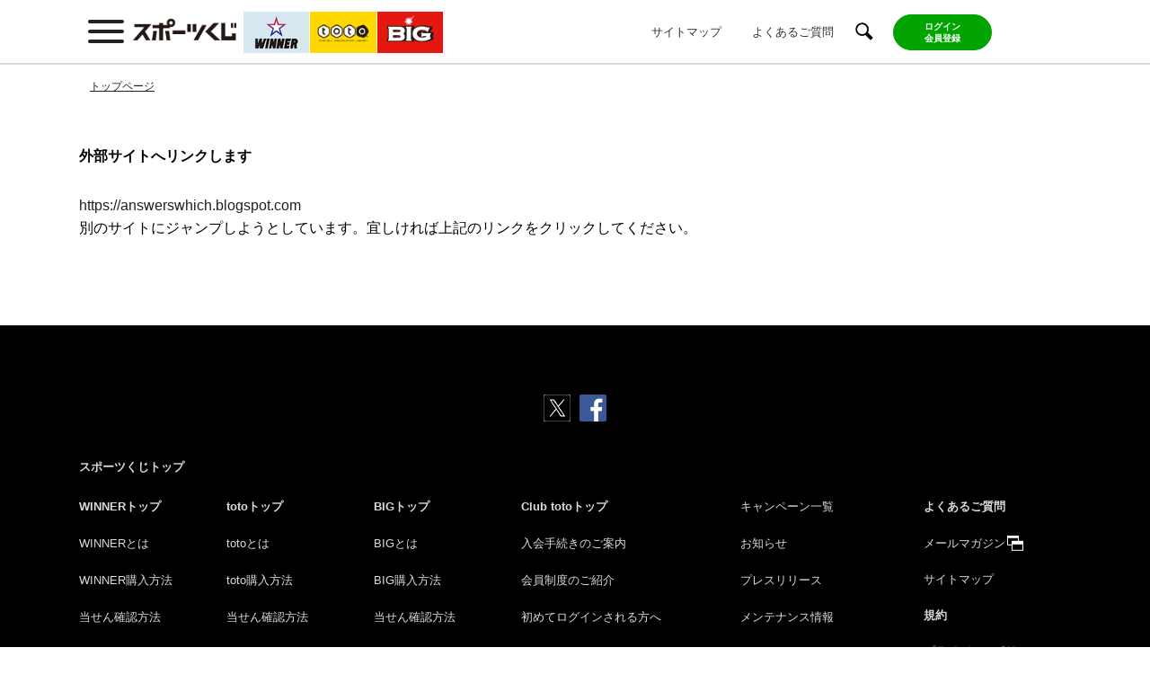

--- FILE ---
content_type: text/html; charset=UTF-8
request_url: https://www.toto-dream.com/redirect?url=https%3A%2F%2Fanswerswhich.blogspot.com
body_size: 6994
content:
  <!DOCTYPE html>
<html prefix="og: http://ogp.me/ns#">
<head>
 <script type="text/javascript">
(function(){
function redirectToBigNoMember(){
        window.location.replace('/big/index.html'+ document.location.search);
}
function redirectToFMLanding(){
  const is_fp_visited = document.cookie.split('; ').find(row => row.startsWith('is_fp_visited'));
  const params = new URLSearchParams(document.location.search.substring(1));
  const cp = params.get("cp");
  const token = params.get("TOKEN");
    if((!is_fp_visited || !is_fp_visited.split("=")[1]) && cp == "fp" && token ){
	document.cookie = "is_fp_visited=1; max-age=31536000; path=/";
        window.location.replace('/landing/famipay/index.html'+ document.location.search);
  }

}
function redirectToWinnerNoMember(){
        window.location.replace('/winner/index.html'+ document.location.search);
}

function topRedirect(){
  if(document.location.pathname == "/big/member.html"
	|| document.location.pathname == "/big/index.html"
	|| document.location.pathname == "/winner/index.html"
	|| document.location.pathname == "/toto/index.html" ){
    redirectToFMLanding();
  }

  const params = new URLSearchParams(document.location.search.substring(1));
		if(document.location.pathname == "/big/member.html" ){
		  redirectToBigNoMember();
		}
		if(document.location.pathname == "/winner/member.html" ){
		  redirectToWinnerNoMember();
		}
}
topRedirect();
}());
</script>
  <script src="//assets.adobedtm.com/3fb4a95d593e4b420e11f482b00de674bf8ed253/satelliteLib-fd2c7fee3ce1783ec86f3eca0f012a26a4f8db32.js"></script>
  <meta charset="UTF-8">
    <meta name="description" content="外部サイトへリンクしますスポーツくじ「WINNER・toto・BIG」オフィシャルサイト。 購入方法・当せん確認・販売スケジュールはこちら！" />
<meta name="format-detection" content="telephone=no" />
<meta name="keywords" content="外部サイトへリンクします総合トップ,スポーツくじ,WINNER,toto,BIG,サッカー,バスケ,バスケットボール,当せん,当選,くじ" />
<title>外部サイトへリンクします｜スポーツくじオフィシャルサイト</title>
<meta property="og:description" content="外部サイトへリンクしますスポーツくじ「WINNER・toto・BIG」オフィシャルサイト。 購入方法・当せん確認・販売スケジュールはこちら！" />
<meta name="og:title" content="外部サイトへリンクします｜スポーツくじオフィシャルサイト" />
<meta property="og:site_name" content="スポーツくじオフィシャルサイト-ネットでも買える高額当せんくじBIG。目指せ億万長者！目指せ最高12億円！" />
<meta property="og:url" content="https://www.toto-dream.com/redirect" />
<meta property="og:image" content="https://www.toto-dream.com//system/files/common/img/global/sport-kuji_ogp.png" />
<meta name="viewport" content="width=device-width,initial-scale=1.0,maximum-scale=1.0,user-scalable=no" />
<meta name="title" content="外部サイトへリンクします｜スポーツくじオフィシャルサイト" />
<meta name="fb:app_id" content="#" />
<meta name="og:type" content="website" />

    <link rel="stylesheet" media="all" href="/system/files/common/css/reset.css?t8u7yf" />
<link rel="stylesheet" media="all" href="/system/files/common/css/base.css?t8u7yf" />
<link rel="stylesheet" media="all" href="/system/files/common/css/template.css?t8u7yf" />
<link rel="stylesheet" media="all" href="/system/files/common/css/jquery_plugin.css?t8u7yf" />
<link rel="stylesheet" media="all" href="/system/files/common/css/parts.css?t8u7yf" />
<link rel="stylesheet" media="all" href="/system/files/common/css/print.css?t8u7yf" />
<link rel="stylesheet" media="all" href="/system/files/common/css/index.css?t8u7yf" />
<link rel="stylesheet" media="all" href="/themes/dream/css/dream.css?t8u7yf" />
<link rel="stylesheet" media="all" href="/system/files/common/css/index_02.css?t8u7yf" />
<link rel="stylesheet" media="all" href="/system/files/css/common.css?t8u7yf" />

        <script type="application/json" data-drupal-selector="drupal-settings-json">{"path":{"baseUrl":"\/","pathPrefix":"","currentPath":"redirect","currentPathIsAdmin":false,"isFront":false,"currentLanguage":"ja","currentQuery":{"url":"https:\/\/answerswhich.blogspot.com"}},"pluralDelimiter":"\u0003","suppressDeprecationErrors":true,"user":{"uid":0,"permissionsHash":"68980f99e97ee7af665938909f41d42d83094e3aef35fc75ee55100c0de61121"}}</script>
<script src="/sites/server/files/languages/ja_G9w82e6VTVRuoWWle2GlRM8yKb8rfXts10b576L3t1U.js?t8u7yf"></script>
<script src="/core/misc/drupalSettingsLoader.js?v=10.5.8"></script>
<script src="/core/misc/drupal.js?v=10.5.8"></script>
<script src="/core/misc/drupal.init.js?v=10.5.8"></script>
<script src="https://code.jquery.com/jquery-3.7.1.min.js"></script>
<script src="https://cdnjs.cloudflare.com/ajax/libs/jquery-cookie/1.4.1/jquery.cookie.min.js"></script>
<script src="/system/files/common/js/jquery_plugin.js?v=9.20251022"></script>
<script src="/system/files/common/js/template.js?v=9.20251022"></script>
<script src="/system/files/common/js/base.js?v=9.20251022"></script>
<script src="/system/files/common/js/index.js?v=9.20251022"></script>
<script src="/themes/dream/js/global.js?v=9.20251022"></script>
<script src="/themes/dream/js/disable_context_menu.js?v=9.20251022"></script>

            <script src="//j.wovn.io/1" data-wovnio="key=y8X5rp" async></script>
      
      </head>
<body class="path-redirect">
      <noscript><iframe src="//www.googletagmanager.com/ns.html?id=GTM-NG8RD6D" height="0" width="0" style="display:none;visibility:hidden"></iframe></noscript>
      <script>(function(w,d,s,l,i){w[l]=w[l]||[];w[l].push({'gtm.start':
new Date().getTime(),event:'gtm.js'});var f=d.getElementsByTagName(s)[0],
j=d.createElement(s),dl=l!='dataLayer'?'&l='+l:'';j.async=true;j.src=
'https://www.googletagmanager.com/gtm.js?id='+i+dl;f.parentNode.insertBefore(j,f);
})(window,document,'script','dataLayer','GTM-NG8RD6D');
</script>
      <noscript><iframe src="https://www.googletagmanager.com/ns.html?id=GTM-NG8RD6D" height="0" width="0" style="display:none;visibility:hidden;"></iframe>
</noscript>
  <div class="dialog-off-canvas-main-canvas" data-off-canvas-main-canvas>
      <div id="wrap">
            <header class="header disp-top">
                                        
  <div class="headerTop">
    <div class="headerTopInner">
      <div class="headerTopLeft">
        <span class="headerSpNavToggle">メニュー</span>
        <p class="headerLogo"><a href="/"><img src="/system/files/common/img/logo_sports01.png" alt="スポーツくじ"></a></p>
        <div class="headertabList">
          <a href="/winner/" class="headerTab BG_d6e7f0"><img src="/system/files/common/img/logo_winner01.png" alt="winner"></a>
          <a href="/toto/" class="headerTab headerTab-toto"><img src="/system/files/common/img/logo_toto01.png" alt="toto"></a>
          <a href="/big/" class="headerTab headerTab-big"><img src="/system/files/common/img/logo_big01.png" alt="BIG"></a>
        </div>
      </div>
      <div class="headerTopRight">
        <div class="headerUtility">
          <div class="headerUtilNav">
            <a href="/sitemap/">サイトマップ</a>
            <a href="/faq/">よくあるご質問</a>
          </div>
          <span class="haederSearchToggle"><img src="/system/files/common/img/ico_search01.png" alt="検索用テキストボックスを展開する"></span>
        </div>
        <a style="font-size:2.5vw; font-weight:bold" id="spLoginBtn" href="/redirect?url=https://sp.toto-dream.com/dcs/subos/screen/sm01/ssmb000/PGSSMB00001LinkAffiliateMenuSp.form" class="headerLoginBtn headerLogin-toto js-respoLink" >ログイン<br>会員登録</a>
        <a style="font-size:0.8vw; font-weight:bold" id="pcLoginBtn" href="/redirect?url=https://store.toto-dream.com/dcs/M/MPA/MPA01.do?op=init"                                     class="headerLoginBtn headerLogin-toto js-respoLink" >ログイン<br>会員登録</a>
      </div>
    </div>
  </div>
  <div class="headerSearch">
    <div class="headerSearchInner">
      <form action="/search" method="get" accept-charset="UTF-8">
        <div class="headerSearchBox">
          <input type="search" name="keys" placeholder="キーワード検索" class="headerSearchInput">
          <input type="submit" class="headerSearchBtn" value="検索">
        </div>
      </form>
    </div>
    <p class="headerSearchClose"><span>閉じる</span></p>
  </div>


<div class="pcNavInner">
    <div class="pcNavInnerContentBox">
      <button class="pcNavCloseBtn">&times;</button>
        <div class="pcNavInnerContentWrap">
            <div class="headerPcnavItem">
                <p class="headerPcnavItemTitle">くじ購入</p>
                <ul class="headerPcnavItemList">
                    <li><a href="javascript:linkAttention('winner');">WINNER</a></li>
                    <li><a href="javascript:linkAttention('toto');">toto</a></li>
                    <li><a href="javascript:linkAttention('big');">BIG</a></li>
                </ul>
            </div>
            <div class="headerPcnavItem">
                <p class="headerPcnavItemTitle">くじ結果</p>
                <ul class="headerPcnavItemList">
                    <li><a href="https://store.toto-dream.com/dcs/subos/screen/pi40/spin058/PGSPIN05801InitSelectGameResult.form">WINNER</a></li>
                    <li><a href="https://store.toto-dream.com/dcs/subos/screen/pi04/spin011/PGSPIN01101InitLotResultLsttoto.form">toto</a></li>
                    <li><a href="https://store.toto-dream.com/dcs/subos/screen/pi05/spin014/PGSPIN01401InitLotResultLstBIG.form">BIG</a></li>
                </ul>
            </div>
            <div class="headerPcnavItem">
                <p class="headerPcnavItemTitle">販売日程</p>
                <ul class="headerPcnavItemList">
                    <li><a href="https://store.toto-dream.com/dcs/subos/screen/pi01/spin000/PGSPIN00001InittotoSerLotSchedule.form">toto</a></li>
                    <li><a href="https://store.toto-dream.com/dcs/subos/screen/pi02/spin004/PGSPIN00401InitBIGLotSalesSchedule.form">BIG</a></li>
                </ul>
            </div>
            <div class="headerPcnavItem">
                <p class="headerPcnavItemTitle">当せん確認</p>
                <ul class="headerPcnavItemList">
                    <li><a href="/vote/confirm/p/index.html">toto</a></li>
                    <li><a href="/vote/confirm/p/index.html">BIG</a></li>
                </ul>
            </div>
        </div>

        <div class="pcNavInnerContentWrap">
            <div class="headerPcnavItem">
                <p class="headerPcnavItemTitle">WINNER</p>
                <ul class="headerPcnavItemList">
                    <li><a href="/winner/">WINNERトップ</a></li>
                    <li><a href="/winner/how/">WINNERとは</a></li>
                    <li><a href="/winner/about/">くじの種類</a></li>
                    <li><a href="/winner/buy/web/">購入方法</a></li>
                    <li><a href="/winner/confirm/">当せん確認方法</a></li>
                    <li><a href="/winner/refund/">当せん金受取方法</a></li>
                    <li><a href="/winner/cm/">CM情報</a></li>
                </ul>
            </div>
            <div class="headerPcnavItem">
                <p class="headerPcnavItemTitle">toto</p>
                <ul class="headerPcnavItemList">
                    <li><a href="/toto/">totoトップ</a></li>
                    <li><a href="/toto/how/">totoとは</a></li>
                    <li><a href="/toto/about/">くじの種類</a></li>
                    <li><a href="/toto/buy/web/">購入方法</a></li>
                    <li><a href="/toto/confirm/">当せん確認方法</a></li>
                    <li><a href="/toto/refund/">当せん金受取方法</a></li>
                    <li><a href="/toto/benefit/">マル得情報</a></li>
                </ul>
            </div>
            <div class="headerPcnavItem">
                <p class="headerPcnavItemTitle">BIG</p>
                <ul class="headerPcnavItemList">
                    <li><a href="/big/">BIGトップ</a></li>
                    <li><a href="/big/how/">BIGとは</a></li>
                    <li><a href="/big/about/">くじの種類</a></li>
                    <li><a href="/big/buy/web/">購入方法</a></li>
                    <li><a href="/big/confirm/">当せん確認方法</a></li>
                    <li><a href="/big/refund/">当せん金受取方法</a></li>
                    <li><a href="/big/benefit/">マル得情報</a></li>
                    <li><a href="/press_big/">BIG1等当せん情報</a></li>
                    <li><a href="/big/cm/">CM情報</a></li>
                </ul>
            </div>
            <div class="headerPcnavItem">
                <p class="headerPcnavItemTitle">Club toto（会員制度）</p>
                <ul class="headerPcnavItemList">
                    <li><a href="/club/">Club totoトップ</a></li>
                    <li><a href="/club/point.html">会員制度のご紹介</a></li>
                    <li><a href="/club/add_info.html">お支払方法の追加</a></li>
                    <li><a href="/club/takeover001.html">初めてログインされる方へ</a></li>
                    <li><a href="/club/takeover005.html">ログインでお困りの方へ</a></li>
                </ul>
                <p class="headerPcnavItemTitle _2">らくらく購入</p>
                <ul class="headerPcnavItemList">
                    <li><a href="/club/rakuraku.html">らくらく購入とは</a></li>
                    <li><a href="/club/rakuraku_manual_01.html" target="_blank">らくらく購入登録手順マニュアル</a></li>
                </ul>
            </div>
        </div>

        <div class="pcNavInnerContentWrap _2">
            <p class="headerPcnavItemTitle"><a href="/campaign/">キャンペーン一覧</a></p>
            <p class="headerPcnavItemTitle"><a href="/information/">お知らせ</a></p>
            <p class="headerPcnavItemTitle"><a href="/press/">プレスリリース</a></p>
            <p class="headerPcnavItemTitle"><a href="/maintenance/">メンテナンス情報</a></p>
            <p class="headerPcnavItemTitle"><a href="/stipulation/">規約</a></p>
        </div>
    </div>
</div>
              </header>
      <div class="headerSearchOverlay"></div>
      <section id="core-outer-wrapper" class="outer-wrapper clearfix">
        <div id="core-layout" class=" inner-wrapper clearfix">
                  </div>
      </section>
                          <div>
        
        <nav class="dirpath">
  <ul>
                  <li><a href="/"><span>トップページ</span></a></li>
            </ul>
</nav>
  
  </div>

                    <main class="">
                <div>
    <div data-drupal-messages-fallback class="hidden"></div>    
        
  <h1>外部サイトへリンクします</h1>


      
        <div class="mainInner"><div><a href='https://answerswhich.blogspot.com'>https://answerswhich.blogspot.com</a></div>
<div>別のサイトにジャンプしようとしています。宜しければ上記のリンクをクリックしてください。</div></div>
  
  </div>

            </main>
                    <footer class="footer js-footer disp-gd">
          <p class="pageTopBtn js-pageTop"><a href="#" class="pageTopAnchor js-scroll">このページのトップへ戻る</a></p>
          <div class="footerNavWrap">
            <div class="snsBtnWrap">
              <a href="http://twitter.com/intent/tweet?text=%e3%83%8d%e3%83%83%e3%83%88%e3%81%a7%e3%82%82%e8%b2%b7%e3%81%88%e3%82%8b%e9%ab%98%e9%a1%8d%e5%bd%93%e3%81%9b%e3%82%93%e3%81%8f%e3%81%98BIG%e3%80%82%e7%9b%ae%e6%8c%87%e3%81%9b%e5%84%84%e4%b8%87%e9%95%b7%e8%80%85%ef%bc%81%e7%9b%ae%e6%8c%87%e3%81%9b%e6%9c%80%e9%ab%986%e5%84%84%e5%86%86%ef%bc%81&amp;url=https://www.toto-dream.com/" target="_blank" class="snsBtn"><img src="/system/files/common/img/ico_twitter01.png" alt="twitter"></a>
              <script>!function(d,s,id){var js,fjs=d.getElementsByTagName(s)[0],p=/^http:/.test(d.location)?'http':'https';if(!d.getElementById(id)){js=d.createElement(s);js.id=id;js.src=p+'://platform.twitter.com/widgets.js';fjs.parentNode.insertBefore(js,fjs);}}(document, 'script', 'twitter-wjs');</script>
              <a href="http://www.facebook.com/share.php?u=https://www.toto-dream.com/" target="_blank" class="snsBtn"><img src="/system/files/common/img/ico_FB01.png" alt="facebook"></a>
            </div>
            <div class="footerNav">
            <p class="footerNavItem"><a href="/" class="footerNavLink footerNavLinkTop footerNavLinkGrandTop">スポーツくじトップ</a></p>
            <div class="footerNavCol footerNavCol2">
                <div class="footerNavCnt js-spAccWrap js-accWrap">
                    <p class="footerSpAccBtn js-spAccBtn js-accBtn">WINNER</p>
                    <div class="js-spAccCnt js-accCnt">
                        <dl class="js-spAccCntInner js-accCntInner">
                            <dt class="footerNavItem"><a href="/winner/" class="footerNavLink footerNavLinkTop">WINNERトップ</a></dt>
                            <dd class="footerNavItem footerNavListWrap footerNavListColumn">
                                <ul class="footerNavList footerNavItem">
                                    <li class="footerNavItem"><a href="/winner/how/" class="footerNavLink">WINNERとは</a></li>
                                    <li class="footerNavItem"><a href="/winner/buy/" class="footerNavLink">WINNER購入方法</a></li>
                                    <li class="footerNavItem"><a href="/winner/confirm/" class="footerNavLink">当せん確認方法</a></li>
                                    <li class="footerNavItem"><a href="/winner/refund/" class="footerNavLink">当せん金受取方法</a></li>
                                    <li class="footerNavItem"><a href="/winner/attention/index.html" class="footerNavLink">WINNERをtoto・<br class="pcOnly">BIGと一緒に<br class="pcOnly">購入する場合</a></li>
                                </ul>
                            </dd>
                        </dl>
                    </div>
                </div>
            </div>
            <div class="footerNavCol footerNavCol2">
                <div class="footerNavCnt js-spAccWrap js-accWrap">
                    <p class="footerSpAccBtn js-spAccBtn js-accBtn">toto</p>
                    <div class="js-spAccCnt js-accCnt">
                        <dl class="js-spAccCntInner js-accCntInner">
                            <dt class="footerNavItem"><a href="/toto/" class="footerNavLink footerNavLinkTop">totoトップ</a></dt>
                            <dd class="footerNavItem footerNavListWrap footerNavListColumn">
                                <ul class="footerNavList footerNavItem">
                                    <li class="footerNavItem"><a href="/toto/how/" class="footerNavLink">totoとは</a></li>
                                    <li class="footerNavItem"><a href="/toto/buy/" class="js-respoLink footerNavLink">toto購入方法</a></li>
                                    <li class="footerNavItem"><a href="/toto/confirm/" class="footerNavLink">当せん確認方法</a></li>
                                    <li class="footerNavItem"><a href="/toto/refund/" class="footerNavLink">当せん金受取方法</a></li>
                                </ul>
                            </dd>
                        </dl>
                    </div>
                </div>
            </div>
            <div class="footerNavCol footerNavCol2">
                <div class="footerNavCnt js-spAccWrap js-accWrap">
                    <p class="footerSpAccBtn js-spAccBtn js-accBtn">BIG</p>
                    <div class="js-spAccCnt js-accCnt">
                        <dl class="js-spAccCntInner js-accCntInner">
                            <dt class="footerNavItem"><a href="/big/" class="footerNavLink footerNavLinkTop">BIGトップ</a></dt>
                            <dd class="footerNavItem footerNavListWrap footerNavListColumn">
                                <ul class="footerNavList footerNavItem">
                                    <li class="footerNavItem"><a href="/big/how/" class="footerNavLink">BIGとは</a></li>
                                    <li class="footerNavItem"><a href="/big/buy/" class="footerNavLink">BIG購入方法</a></li>
                                    <li class="footerNavItem"><a href="/big/confirm/" class="footerNavLink">当せん確認方法</a></li>
                                    <li class="footerNavItem"><a href="/big/refund/" class="footerNavLink">当せん金受取方法</a></li>
                                </ul>
                            </dd>
                        </dl>
                    </div>
                </div>
            </div>
            <div class="footerNavCol footerNavCol2">
                <div class="footerNavCnt js-spAccWrap js-accWrap">
                    <p class="footerSpAccBtn js-spAccBtn js-accBtn">Club toto</p>
                    <div class="js-spAccCnt js-accCnt">
                        <dl class="js-spAccCntInner js-accCntInner">
                            <dt class="footerNavItem"><a href="/club/" class="footerNavLink footerNavLinkTop">Club totoトップ</a></dt>
                            <dd class="footerNavItem footerNavListWrap footerNavListColumn">
                                <ul class="footerNavList footerNavItem">
                                    <li class="footerNavItem"><a href="/club/admission.html" class="footerNavLink">入会手続きのご案内</a></li>
                                    <li class="footerNavItem"><a href="/club/point.html" class="footerNavLink">会員制度のご紹介</a></li>
                                    <li class="footerNavItem"><a href="/club/takeover001.html" class="footerNavLink">初めてログインされる方へ</a></li>
                                    <li class="footerNavItem"><a href="/club/takeover005.html" class="footerNavLink">ログインでお困りの方へ</a></li>
                                    <li class="footerNavItem"><a href="/club/rakuraku.html" class="footerNavLink">らくらく購入</a></li>
                                    <li class="footerNavItem pcOnly"><a href="/club/rakuraku_manual_01.html" class="footerNavLink /club/rakuraku_manual_01.html rakuraku_popup">らくらく購入登録手順マニュアル</a></li>
                                    <li class="footerNavItem spOnly"><a href="/club/rakuraku_manual_02.html" target="_blank" class="footerNavLink js-respoLink">らくらく購入登録手順マニュアル</a></li>
                                </ul>
                            </dd>
                        </dl>
                    </div>
                </div>
            </div>
            <div class="footerNavCol footerNavCol1">
                <ul class="footerNavList footerNavItem">
                    
                    <li class="footerNavItem"><a href="/campaign/index.html" class="footerNavLink mt0">キャンペーン一覧</a></li>
                    <li class="footerNavItem"><a href="/information/" class="footerNavLink">お知らせ</a></li>
                    <li class="footerNavItem"><a href="/press/" class="footerNavLink">プレスリリース</a></li>
                    <li class="footerNavItem"><a href="/maintenance/" class="footerNavLink">メンテナンス情報</a></li>
                </ul>
            </div>
            <div class="footerNavCol footerNavCol2">
                <div class="footerNavCnt">
                    <div class="footerNavList footerNavAside footerNavItem">
                        <div class="footerNavAsideRow">
                            <a href="/faq/" class="footerNavLink footerNavLinkTop">よくあるご質問</a>
                            <a href="https://store.toto-dream.com/dcs/subos/screen/pm11/spmb046/PGSPMB04601InitForm.form" target="_blank"class="footerNavLink footerNavAltWin js-respoLink" data-sp-link="https://sp.toto-dream.com/dcs/subos/screen/sm11/ssmb051/PGSSMB05101InitMailMagConf.form">メールマガジン</a>
                        </div>
                        <div class="footerNavAsideRow">
                            <a href="/sitemap/" class="footerNavLink">サイトマップ</a>
                            <a href="/stipulation/" class="footerNavLink footerNavLinkBold js-spAccCnt">規約</a>
                        </div>
                        <div class="footerNavAsideRow">
                            <a href="/stipulation/privacy.html" class="footerNavLink">プライバシーポリシー</a>
                            <a href="/stipulation/specific.html" class="footerNavLink">特定商取引法に<br class="spOnly">基づく表示</a> 
                        </div>
                        <div class="footerNavAsideRow"> 
                            <a href="/license/" class="footerNavLink">ライセンス</a>
                        </div>
                    </div>
                </div>
            </div>
        </div>
        <div class="footerNavBnr">
            <a href="/redirect?url=https://www.toto-growing.com/" class="footerNavBnrLink" target="_blank"><img src="/system/files/common/img/bnr_growing01.jpg" alt="totoスポーツ応援サイト GROWING 全てのスポーツにエールを"></a>
            <a href="/redirect?url=https://www.jpnsport.go.jp/" class="footerNavBnrLink" target="_blank"><img src="/system/files/common/img/bnr_sports01.gif" alt="JAPAN SPORT COUNCIL 日本スポーツ振興センター"></a>
        </div>
            <p class="footerPageNotice"><span>19歳未満の方の購入又は譲り受けは法律で禁じられています。払戻金も受け取れません。</span></p>
          </div>
          <p class="footerCopy"><small>All Rights Reserved, Copyright(c), JAPAN SPORT COUNCIL</small></p>
        </footer>
          </div>
    <div>
        
        <nav class="headerSpNavWrap disp-toto">
  <div class="headerSpNavInner">
    <form action="/search" method="get" accept-charset="UTF-8">
      <div class="headerSpSearch">
        <div class="headerSpSearchBox">
          <input type="submit" class="headerSpSearchBtn" value="検索する">
          <div class="headerSpSearchInputWrap">
            <p class="headerSpSearchInputInner">
              <input type="text" placeholder="キーワード検索" class="headerSpSearchInput" name="keys">
            </p>
          </div>
        </div>
      </div>
    </form>
    <div class="headerSpNav">
      <div class="headerSpnavItem spNavGlobal spNavTop"><a href="/" class="headerSpNavLink">スポーツくじトップ</a></div>
      <div class="js-accWrap">
        <div class="headerSpnavItem spNavAccBtn spNavKuji js-accBtn"><span class="headerSpNavLink">くじ購入</span></div>
        <div class="js-accCnt" style="display: none;">
          <ul class="headerSpnavListLocal spNavListKuji js-accCntInner">
            <li class="headerSpnavItem spNavLocal"><a href="javascript:linkAttention('winner');" class="headerSpNavLink">WINNER</a></li>
            <li class="headerSpnavItem spNavLocal"><a href="javascript:linkAttention('toto');" class="headerSpNavLink">toto</a></li>
            <li class="headerSpnavItem spNavLocal"><a href="javascript:linkAttention('big');" class="headerSpNavLink">BIG</a></li>
          </ul>
        </div>
      </div>
      <div class="js-accWrap">
        <div class="headerSpnavItem spNavAccBtn spNavKuji js-accBtn"><span class="headerSpNavLink">くじ結果</span></div>
        <div class="js-accCnt" style="display: none;">
          <ul class="headerSpnavListLocal spNavListKuji js-accCntInner">
            <li class="headerSpnavItem spNavLocal"><a href="https://sp.toto-dream.com/dcs/subos/screen/si42/ssin060/PGSSIN06001InitSelectGameResult.form" class="headerSpNavLink">WINNER</a></li>
            <li class="headerSpnavItem spNavLocal"><a href="https://sp.toto-dream.com/dcs/subos/screen/si04/ssin007/PGSSIN00701InittotoSerLotRsltList.form" class="headerSpNavLink">toto</a></li>
            <li class="headerSpnavItem spNavLocal"><a href="https://sp.toto-dream.com/dcs/subos/screen/si05/ssin003/PGSSIN00301InitBIGSerLotRsltList.form" class="headerSpNavLink">BIG</a></li>
          </ul>
        </div>
      </div>
      <div class="js-accWrap">
        <div class="headerSpnavItem spNavAccBtn spNavKuji js-accBtn"><span class="headerSpNavLink">販売日程</span></div>
        <div class="js-accCnt" style="display: none;">
          <ul class="headerSpnavListLocal spNavListKuji js-accCntInner">
            <li class="headerSpnavItem spNavLocal"><a href="https://sp.toto-dream.com/dcs/subos/screen/si01/ssin025/PGSSIN02501InitScheduletotoSP.form" class="headerSpNavLink">toto</a></li>
            <li class="headerSpnavItem spNavLocal"><a href="https://sp.toto-dream.com/dcs/subos/screen/si02/ssin023/PGSSIN02301InitScheduleBIGSP.form" class="headerSpNavLink">BIG</a></li>
          </ul>
        </div>
      </div>
      <div class="js-accWrap">
        <div class="headerSpnavItem spNavAccBtn spNavKuji js-accBtn"><span class="headerSpNavLink">当せん確認</span></div>
        <div class="js-accCnt" style="display: none;">
          <ul class="headerSpnavListLocal spNavListKuji js-accCntInner">
            <li class="headerSpnavItem spNavLocal"><a href="/vote/confirm/s/index.html" class="headerSpNavLink">toto</a></li>
            <li class="headerSpnavItem spNavLocal"><a href="/vote/confirm/s/index.html" class="headerSpNavLink">BIG</a></li>
          </ul>
        </div>
      </div>
      <div class="js-accWrap">
        <div class="headerSpnavItem spNavAccBtn spNavKuji js-accBtn"><span class="headerSpNavLink">らくらく購入（定期購入）</span></div>
        <div class="js-accCnt" style="display: none;">
          <ul class="headerSpnavListLocal spNavListKuji js-accCntInner">
            <li class="headerSpnavItem spNavLocal"><a href="/club/rakuraku.html" class="headerSpNavLink">らくらく購入とは</a></li>
            <li class="headerSpnavItem spNavLocal"><a href="/club/rakuraku_manual_02.html" target="_blank" class="headerSpNavLink">らくらく購入登録手順マニュアル</a></li>
          </ul>
        </div>
      </div>

            <div class="js-accWrap ">
        <div class="headerSpnavItem spNavAccBtn spNavWinner js-accBtn "><span class="headerSpNavLink">WINNER</span></div>
        <div class="js-accCnt">
          <ul class="headerSpnavListLocal spNavListWinner js-accCntInner">
                        <li class="headerSpnavItem spNavLocal">
              <a href="/winner/index.html"  class="headerSpNavLink">WINNERトップ</a>
            </li>
                        <li class="headerSpnavItem spNavLocal">
              <a href="/winner/how/"  class="headerSpNavLink">WINNERとは</a>
            </li>
                        <li class="headerSpnavItem spNavLocal">
              <a href="/winner/about/"  class="headerSpNavLink">くじの種類</a>
            </li>
                        <li class="headerSpnavItem spNavLocal">
              <a href="/winner/buy/"  class="headerSpNavLink">購入方法</a>
            </li>
                        <li class="headerSpnavItem spNavLocal">
              <a href="/winner/confirm/"  class="headerSpNavLink">当せん確認方法</a>
            </li>
                        <li class="headerSpnavItem spNavLocal">
              <a href="/winner/refund/"  class="headerSpNavLink">当せん金受取方法</a>
            </li>
                        <li class="headerSpnavItem spNavLocal">
              <a href="/winner/cm/"  class="headerSpNavLink">CM情報</a>
            </li>
                      </ul>
        </div>
      </div>
            <div class="js-accWrap ">
        <div class="headerSpnavItem spNavAccBtn spNavToto js-accBtn "><span class="headerSpNavLink">toto</span></div>
        <div class="js-accCnt">
          <ul class="headerSpnavListLocal spNavListToto js-accCntInner">
                        <li class="headerSpnavItem spNavLocal">
              <a href="/toto/index.html"  class="headerSpNavLink">totoトップ</a>
            </li>
                        <li class="headerSpnavItem spNavLocal">
              <a href="/toto/how/index.html"  class="headerSpNavLink">totoとは</a>
            </li>
                        <li class="headerSpnavItem spNavLocal">
              <a href="/toto/about/index.html"  class="headerSpNavLink">くじの種類</a>
            </li>
                        <li class="headerSpnavItem spNavLocal">
              <a href="/toto/buy/index.html"  class="headerSpNavLink">購入方法</a>
            </li>
                        <li class="headerSpnavItem spNavLocal">
              <a href="/toto/confirm/"  class="headerSpNavLink">当せん確認方法</a>
            </li>
                        <li class="headerSpnavItem spNavLocal">
              <a href="/toto/refund/"  class="headerSpNavLink">当せん金受取方法</a>
            </li>
                        <li class="headerSpnavItem spNavLocal">
              <a href="/toto/benefit/"  class="headerSpNavLink">マル得情報</a>
            </li>
                      </ul>
        </div>
      </div>
            <div class="js-accWrap ">
        <div class="headerSpnavItem spNavAccBtn spNavBig js-accBtn "><span class="headerSpNavLink">BIG</span></div>
        <div class="js-accCnt">
          <ul class="headerSpnavListLocal spNavListBig js-accCntInner">
                        <li class="headerSpnavItem spNavLocal">
              <a href="/big/index.html"  class="headerSpNavLink">BIGトップ</a>
            </li>
                        <li class="headerSpnavItem spNavLocal">
              <a href="/big/how/index.html"  class="headerSpNavLink">BIGとは</a>
            </li>
                        <li class="headerSpnavItem spNavLocal">
              <a href="/big/about/index.html"  class="headerSpNavLink">くじの種類</a>
            </li>
                        <li class="headerSpnavItem spNavLocal">
              <a href="/big/buy/index.html"  class="headerSpNavLink">BIG購入方法</a>
            </li>
                        <li class="headerSpnavItem spNavLocal">
              <a href="/big/confirm/index.html"  class="headerSpNavLink">当せん確認方法</a>
            </li>
                        <li class="headerSpnavItem spNavLocal">
              <a href="/big/refund/index.html"  class="headerSpNavLink">当せん金受取方法</a>
            </li>
                        <li class="headerSpnavItem spNavLocal">
              <a href="/big/benefit/index.html"  class="headerSpNavLink">BIGマル得情報</a>
            </li>
                        <li class="headerSpnavItem spNavLocal">
              <a href="/big/cm/"  class="headerSpNavLink">BIG CM情報</a>
            </li>
                      </ul>
        </div>
      </div>
            <div class="js-accWrap ">
        <div class="headerSpnavItem spNavAccBtn spNavClub js-accBtn "><span class="headerSpNavLink">Club toto</span></div>
        <div class="js-accCnt">
          <ul class="headerSpnavListLocal spNavListClub js-accCntInner">
                        <li class="headerSpnavItem spNavLocal">
              <a href="/club/"  class="headerSpNavLink">Club totoトップ</a>
            </li>
                        <li class="headerSpnavItem spNavLocal">
              <a href="/club/point.html"  class="headerSpNavLink">会員制度のご紹介</a>
            </li>
                        <li class="headerSpnavItem spNavLocal">
              <a href="/club/add_info.html"  class="headerSpNavLink">お支払い方法の追加</a>
            </li>
                        <li class="headerSpnavItem spNavLocal">
              <a href="/club/takeover001.html"  class="headerSpNavLink">初めてログインされる方へ</a>
            </li>
                        <li class="headerSpnavItem spNavLocal">
              <a href="/club/takeover005.html"  class="headerSpNavLink">ログインでお困りの方へ</a>
            </li>
                      </ul>
        </div>
      </div>
            <ul class="headerSpnavListGlobal">
                <li class="headerSpnavItem spNavGlobal">
          <a href="/campaign/index.html"  class="headerSpNavLink">キャンペーン一覧</a>
        </li>
                <li class="headerSpnavItem spNavGlobal">
          <a href="/information/index.html"  class="headerSpNavLink">お知らせ</a>
        </li>
                <li class="headerSpnavItem spNavGlobal">
          <a href="/press/index.html"  class="headerSpNavLink">プレスリリース</a>
        </li>
                <li class="headerSpnavItem spNavGlobal">
          <a href="/maintenance/index.html"  class="headerSpNavLink">メンテナンス情報</a>
        </li>
                <li class="headerSpnavItem spNavGlobal">
          <a href="/stipulation/"  class="headerSpNavLink">規約</a>
        </li>
              </ul>
    </div>
    <div class="headerSpNavLang js-langSp">
      <a href="javascript:void(0);" id="langJaSp" data-value="ja"><span>JA</span></a>
      <a href="javascript:void(0);" id="langEnSp" data-value="en"><span>EN</span></a>
    </div>
    <p class="headerSpNavClose"><span class="headerSpNavCloseBtn">閉じる</span></p>
  </div>
</nav>
<div class="headerSpNavBodyBlocker"></div>

  
  </div>


  </div>


<script src="/sites/server/files/asset_injector/js/fu_tsutazhiyu-ffb44c2d96f2943327522e00c62139a9.js?t8u7yf"></script>

<script type="text/javascript">_satellite.pageBottom();</script>
  <script type="text/javascript">
    (function () {
      var tagjs = document.createElement("script");
      var s = document.getElementsByTagName("script")[0];
      tagjs.async = true;
      tagjs.src = "//s.yjtag.jp/tag.js#site=aAwtdHZ";
      s.parentNode.insertBefore(tagjs, s);
    }());
  </script>
  <noscript>
    <iframe src="//b.yjtag.jp/iframe?c=aAwtdHZ" width="1" height="1" frameborder="0" scrolling="no" marginheight="0" marginwidth="0"></iframe>
  </noscript>
</body>
</html>


--- FILE ---
content_type: application/x-javascript
request_url: https://assets.adobedtm.com/1e6d731b1778/570247901354/42cafc5bf0d2/EXe0e98e678175498ea885171fe47b518b-libraryCode_source.min.js
body_size: 18881
content:
// For license information, see `https://assets.adobedtm.com/1e6d731b1778/570247901354/42cafc5bf0d2/EXe0e98e678175498ea885171fe47b518b-libraryCode_source.js`.
function s_doPlugins(e){if(e.channel=location.pathname.split("/")[1],e.server=document.domain,window.aa_newPageName)e.pageName=aa_newPageName;else if(void 0!==window.VLTrace_custom_getparam){var t=window.VLTrace_custom_getparam;e.pageName=t.substr(2)}else null==window.VLTrace_custom_getparam&&(e.pageName=location.href);if(e.Util.getQueryParam("cid")&&(e.campaign=e.Util.getQueryParam("cid")),e.campaign&&(e.eVar11="D=v0",e.eVar12="D=v0",e.eVar13="D=v0"),e.Util.getQueryParam("oid")&&(e.eVar44=e.Util.getQueryParam("oid")),e.prop1=location.href,e.eVar1="D=c1",e.prop2=location.href.split("?")[0],e.eVar2="D=c2",document.domain.match(/store.toto-dream.com/)||document.domain.match(/sport-kuji.toto-dream.com/)?e.prop3=e.eVar3="\u8ca9\u58f2\u30b5\u30a4\u30c8(PC)":document.domain.match(/sp.toto-dream.com/)?e.prop3=e.eVar3="\u8ca9\u58f2\u30b5\u30a4\u30c8(SP)":document.domain.match(/toto-growing.com/)?e.prop3=e.eVar3="GROWING":document.domain.match(/toto-dream.com/)&&(e.prop3=e.eVar3="\u60c5\u5831\u30b5\u30a4\u30c8"),document.domain.match(/vrfstore.testoto3-dream.com/)?e.prop3=e.eVar3="\u8ca9\u58f2\u30b5\u30a4\u30c8(PC)":document.domain.match(/vrfsp.testoto3-dream.com/)?e.prop3=e.eVar3="\u8ca9\u58f2\u30b5\u30a4\u30c8(SP)":document.domain.match(/stg-www.toto-growing/)?e.prop3=e.eVar3="GROWING":document.domain.match(/stg.toto-dream/)||document.domain.match(/devwww.testoto3-dream.com/)?e.prop3=e.eVar3="\u60c5\u5831\u30b5\u30a4\u30c8":document.domain.match(/store.ken2-toto-dream.com/)?e.prop3=e.eVar3="\u8ca9\u58f2\u30b5\u30a4\u30c8(PC)":document.domain.match(/sp.ken2-toto-dream.com/)?e.prop3=e.eVar3="\u8ca9\u58f2\u30b5\u30a4\u30c8(SP)":document.domain.match(/store.ken2-5th-toto-dream.com/)?e.prop3=e.eVar3="\u8ca9\u58f2\u30b5\u30a4\u30c8(PC)":document.domain.match(/sp.ken2-5th-toto-dream.com/)&&(e.prop3=e.eVar3="\u8ca9\u58f2\u30b5\u30a4\u30c8(SP)"),e.prop4=e.eVar4="D=r",e.prop5=e.eVar5=e.getPreviousValue(e.pageName,"s_ppn"),e.prop6=e.eVar6=e.getPercentPageViewed()+"%",e.prop5&&"no value"!=e.prop5||(e.prop6=""),e.prop7=e.getTimeParting("n","9"),e.eVar7="D=c7",e.prop8=e.getNewRepeat(),e.eVar8="D=c8",e.eVar21="+1",void 0!==window.VLTrace_custom_getparam){t=window.VLTrace_custom_getparam;e.prop31=e.eVar31=t.substr(2)}else null==window.VLTrace_custom_getparam&&(e.prop31=!1);"p=TOK-8501"==window.VLTrace_custom_getparam?(e.prop32=e.eVar32="BIG",e.events="event24"):"p=TOK-1101"==window.VLTrace_custom_getparam?(e.prop32=e.eVar32="toto\u7cfb\u30de\u30eb\u30c1",e.events="event24"):"p=TOK-1102"==window.VLTrace_custom_getparam?(e.prop32=e.eVar32="toto\u7cfb\u30b7\u30f3\u30b0\u30eb",e.events="event24"):"p=TOK-8001"==window.VLTrace_custom_getparam?(e.prop32=e.eVar32="\u697d\u5f53",e.events="event24"):"p=TOK-1201"==window.VLTrace_custom_getparam?(e.prop32=e.eVar32="GOAL\u7cfb\u30de\u30eb\u30c1",e.events="event24"):"p=TOK-1202"==window.VLTrace_custom_getparam?(e.prop32=e.eVar32="GOAL\u7cfb\u30b7\u30f3\u30b0\u30eb",e.events="event24"):"p=WSSL-001"==window.VLTrace_custom_getparam?(e.prop32=e.eVar32="\u304f\u3058\u8cfc\u5165(BIG)",e.events="event24"):"p=WSSL-002"==window.VLTrace_custom_getparam?(e.prop32=e.eVar32="\u304f\u3058\u8cfc\u5165(toto)",e.events="event24"):"p=WSSL-006"==window.VLTrace_custom_getparam?(e.prop32=e.eVar32="\u304f\u3058\u8cfc\u5165(\u697d\u5f53)",e.events="event24"):"p=SPIN049"==window.VLTrace_custom_getparam?(e.prop32=e.eVar32="WINNER",e.events="event24"):"p=SPIN050"==window.VLTrace_custom_getparam?(e.prop32=e.eVar32="WINNER_\u30b5\u30c3\u30ab\u30fc\uff0f\u30c1\u30fc\u30e0\u9078\u629e",e.events="event24"):"p=SPIN051"==window.VLTrace_custom_getparam?(e.prop32=e.eVar32="WINNER_\u30b5\u30c3\u30ab\u30fc\uff0f\u30c1\u30fc\u30e0\u9078\u629e(\u8907\u6570\u8a66\u5408)",e.events="event24"):"p=SPIN052"==window.VLTrace_custom_getparam?(e.prop32=e.eVar32="WINNER_\u30b5\u30c3\u30ab\u30fc\uff0f1\u8a66\u5408\u4e88\u60f3(\u8a66\u5408\u65e5\u9078\u629e)",e.events="event24"):"p=SPIN054"==window.VLTrace_custom_getparam?(e.prop32=e.eVar32="WINNER_\u30d0\u30b9\u30b1\uff0f1\u8a66\u5408\u4e88\u60f3(\u8a66\u5408\u65e5\u9078\u629e)",e.events="event24"):"p=SPIN055"==window.VLTrace_custom_getparam?(e.prop32=e.eVar32="WINNER_\u30d0\u30b9\u30b1\uff0f\u30c1\u30fc\u30e0\u9078\u629e",e.events="event24"):"p=SPIN056"==window.VLTrace_custom_getparam?(e.prop32=e.eVar32="WINNER_\u30d0\u30b9\u30b1\uff0f\u30c1\u30fc\u30e0\u9078\u629e(\u8907\u6570\u8a66\u5408)",e.events="event24"):"p=SPSL017"==window.VLTrace_custom_getparam?(e.prop32=e.eVar32="WINNER_\u30b5\u30c3\u30ab\u30fc\uff0f1\u8a66\u5408\u4e88\u60f3(\u52dd\u5229\u4e88\u60f3\u30fb\u53e3\u6570\u5165\u529b)",e.events="event24"):"p=SPSL019"==window.VLTrace_custom_getparam?(e.prop32=e.eVar32="WINNER_\u30d0\u30b9\u30b1\uff0f1\u8a66\u5408\u4e88\u60f3(\u52dd\u5229\u4e88\u60f3\u30fb\u53e3\u6570\u5165\u529b)",e.events="event24"):"p=SPSL020"==window.VLTrace_custom_getparam?(e.prop32=e.eVar32="WINNER_\u7af6\u6280\u4f1a\u4e88\u60f3",e.events="event24"):"p=SPSL023"==window.VLTrace_custom_getparam?(e.prop32=e.eVar32="WINNER_\u6255\u623b\u500d\u7387\u9078\u629e",e.events="event24"):"p=SSIN049"==window.VLTrace_custom_getparam?(e.prop32=e.eVar32="WINNER",e.events="event24"):"p=SSIN050"==window.VLTrace_custom_getparam?(e.prop32=e.eVar32="WINNER_\u30b5\u30c3\u30ab\u30fc",e.events="event24"):"p=SSIN051"==window.VLTrace_custom_getparam?(e.prop32=e.eVar32="WINNER_\u30b5\u30c3\u30ab\u30fc\uff0f\u30c1\u30fc\u30e0\u9078\u629e",e.events="event24"):"p=SSIN052"==window.VLTrace_custom_getparam?(e.prop32=e.eVar32="WINNER_\u30b5\u30c3\u30ab\u30fc\uff0f\u30c1\u30fc\u30e0\u9078\u629e(\u8907\u6570\u8a66\u5408)",e.events="event24"):"p=SSIN053"==window.VLTrace_custom_getparam?(e.prop32=e.eVar32="WINNER_\u30b5\u30c3\u30ab\u30fc\uff0f1\u8a66\u5408\u4e88\u60f3(\u8a66\u5408\u65e5\u9078\u629e)",e.events="event24"):"p=SSIN055"==window.VLTrace_custom_getparam?(e.prop32=e.eVar32="WINNER_\u30d0\u30b9\u30b1",e.events="event24"):"p=SSIN056"==window.VLTrace_custom_getparam?(e.prop32=e.eVar32="WINNER_\u30d0\u30b9\u30b1\uff0f1\u8a66\u5408\u4e88\u60f3(\u8a66\u5408\u65e5\u9078\u629e)",e.events="event24"):"p=SSIN057"==window.VLTrace_custom_getparam?(e.prop32=e.eVar32="WINNER_\u30d0\u30b9\u30b1\uff0f\u30c1\u30fc\u30e0\u9078\u629e",e.events="event24"):"p=SSIN058"==window.VLTrace_custom_getparam?(e.prop32=e.eVar32="WINNER_\u30d0\u30b9\u30b1\uff0f\u30c1\u30fc\u30e0\u9078\u629e(\u8907\u6570\u8a66\u5408)",e.events="event24"):"p=SSSL023"==window.VLTrace_custom_getparam?(e.prop32=e.eVar32="WINNER_\u30b5\u30c3\u30ab\u30fc\uff0f1\u8a66\u5408\u4e88\u60f3(\u52dd\u5229\u4e88\u60f3)",e.events="event24"):"p=SSSL024"==window.VLTrace_custom_getparam?(e.prop32=e.eVar32="WINNER_\u30b5\u30c3\u30ab\u30fc\uff0f1\u8a66\u5408\u4e88\u60f3(\u53e3\u6570\u5165\u529b)",e.events="event24"):"p=SSSL027"==window.VLTrace_custom_getparam?(e.prop32=e.eVar32="WINNER_\u30d0\u30b9\u30b1\uff0f1\u8a66\u5408\u4e88\u60f3(\u52dd\u5229\u4e88\u60f3)",e.events="event24"):"p=SSSL028"==window.VLTrace_custom_getparam?(e.prop32=e.eVar32="WINNER_\u30d0\u30b9\u30b1\uff0f1\u8a66\u5408\u4e88\u60f3(\u53e3\u6570\u5165\u529b)",e.events="event24"):"p=SSSL030"==window.VLTrace_custom_getparam?(e.prop32=e.eVar32="WINNER_\u7af6\u6280\u4f1a\u4e88\u60f3",e.events="event24"):"p=SSSL031"==window.VLTrace_custom_getparam?(e.prop32=e.eVar32="WINNER_\u6255\u623b\u500d\u7387\u9078\u629e(\u7af6\u6280\u9078\u629e)",e.events="event24"):"p=SSSL032"==window.VLTrace_custom_getparam?(e.prop32=e.eVar32="WINNER_\u6255\u623b\u500d\u7387\u9078\u629e(\u6642\u9593\u9078\u629e)",e.events="event24"):"p=SSSL033"==window.VLTrace_custom_getparam&&(e.prop32=e.eVar32="WINNER_\u6255\u623b\u500d\u7387\u9078\u629e(\u8a66\u5408\u9078\u629e)",e.events="event24"),"p=TOI-1001"==window.VLTrace_custom_getparam?e.prop35=e.eVar35="\u4f1a\u54e1\u30e1\u30cb\u30e5\u30fc\u30ed\u30b0\u30a4\u30f3":"p=TOI-1002"==window.VLTrace_custom_getparam?e.prop35=e.eVar35="\u304f\u3058\u8cfc\u5165\u30ed\u30b0\u30a4\u30f3":"p=TOK-1401"==window.VLTrace_custom_getparam?e.prop35=e.eVar35="\u304f\u3058\u4e88\u7d04\u30ed\u30b0\u30a4\u30f3":"p=WSMB-003"==window.VLTrace_custom_getparam?e.prop35=e.eVar35="\u4f1a\u54e1\u30e1\u30cb\u30e5\u30fc\u30ed\u30b0\u30a4\u30f3":"p=WMSL-016"==window.VLTrace_custom_getparam?e.prop35=e.eVar35="\u304f\u3058\u8cfc\u5165\u30ed\u30b0\u30a4\u30f3":"p=WMSR-004"==window.VLTrace_custom_getparam&&(e.prop35=e.eVar35="\u304f\u3058\u4e88\u7d04\u30ed\u30b0\u30a4\u30f3"),("p=TOI-2003"==window.VLTrace_custom_getparam||"p=WMMB-006"==window.VLTrace_custom_getparam)&&(e.events="event1"),("p=TOI-2103"==window.VLTrace_custom_getparam||"p=WMMB-012"==window.VLTrace_custom_getparam)&&(e.events="event2"),("p=TOI-2104"==window.VLTrace_custom_getparam||"p=WMMB-016"==window.VLTrace_custom_getparam)&&(e.events="event3"),("p=WPMB-040"==window.VLTrace_custom_getparam||"p=WMMB-040"==window.VLTrace_custom_getparam)&&(e.events="event4"),("p=TON-3003"==window.VLTrace_custom_getparam||"p=WMMB-027"==window.VLTrace_custom_getparam)&&(e.events="event5"),("p=WPAV-005"==window.VLTrace_custom_getparam||"p=WMAV-015"==window.VLTrace_custom_getparam)&&(e.events="event6"),("p=WPAV-006"==window.VLTrace_custom_getparam||"p=WMAV-016"==window.VLTrace_custom_getparam)&&(e.events="event7"),("p=WPSL-007"==window.VLTrace_custom_getparam||"p=WSSL-010"==window.VLTrace_custom_getparam)&&(e.events="event8"),("p=TOK-6011"==window.VLTrace_custom_getparam||"p=WMSL-025"==window.VLTrace_custom_getparam)&&(e.events="event9"),("p=TOK-6013"==window.VLTrace_custom_getparam||"p=WMSL-026"==window.VLTrace_custom_getparam)&&(e.events="event10"),("p=TOC-1003"==window.VLTrace_custom_getparam||"p=WMCP-004"==window.VLTrace_custom_getparam)&&(e.events="event11"),("p=S-K0362"==window.VLTrace_custom_getparam||"p=WMMB-065"==window.VLTrace_custom_getparam)&&(e.events="event12"),("p=TOP-1212"==window.VLTrace_custom_getparam||"p=WMPO-006"==window.VLTrace_custom_getparam)&&(e.events="event13"),("p=WPMB-079"==window.VLTrace_custom_getparam||"p=WSMB-066"==window.VLTrace_custom_getparam)&&(e.events="event14"),("p=WPMB-080"==window.VLTrace_custom_getparam||"p=WSMB-067"==window.VLTrace_custom_getparam)&&(e.events="event15"),("p=WPMB-081"==window.VLTrace_custom_getparam||"p=WSMB-068"==window.VLTrace_custom_getparam)&&(e.events="event16"),("p=WPMB-082"==window.VLTrace_custom_getparam||"p=WSMB-069"==window.VLTrace_custom_getparam)&&(e.events="event17"),("p=TOK-3001"==window.VLTrace_custom_getparam||"p=WMSL-036"==window.VLTrace_custom_getparam||"p=SPSL024"==window.VLTrace_custom_getparam||"p=SSSL034"==window.VLTrace_custom_getparam)&&(e.events="event18"),("p=TON-1002"==window.VLTrace_custom_getparam||"p=WMMB-035"==window.VLTrace_custom_getparam)&&(e.events="event19"),("p=WPMB-036"==window.VLTrace_custom_getparam||"p=WMMB-037"==window.VLTrace_custom_getparam)&&(e.events="event20"),("p=WPIN-031"==window.VLTrace_custom_getparam||"p=WMMB-062"==window.VLTrace_custom_getparam)&&(e.events="event21"),("p=WPMB-054"==window.VLTrace_custom_getparam||"p=WMMB-050"==window.VLTrace_custom_getparam)&&(e.events="event22"),("p=TOI-5006"==window.VLTrace_custom_getparam||"p=WMMB-024"==window.VLTrace_custom_getparam)&&(e.events="event23"),("p=TOK-0001"==window.VLTrace_custom_getparam||"p=WSMB-003"==window.VLTrace_custom_getparam)&&(e.events="event27"),("p=TOI-1002"==window.VLTrace_custom_getparam||"p=WMSL-016"==window.VLTrace_custom_getparam)&&(e.events="event28"),("p=TOK-1401"==window.VLTrace_custom_getparam||"p=WMSR-004"==window.VLTrace_custom_getparam)&&(e.events="event29"),("p=WPAV-007"==window.VLTrace_custom_getparam||"p=WMAV-017"==window.VLTrace_custom_getparam)&&(e.events="event30"),("p=SPSR009"==window.VLTrace_custom_getparam||"p=SSSR011"==window.VLTrace_custom_getparam)&&(e.events="event31"),("p=SPCV001"==window.VLTrace_custom_getparam||"p=SSCV001"==window.VLTrace_custom_getparam)&&(e.events="event32"),"p=TOI-2002"==window.VLTrace_custom_getparam&&(e.events="event50"),"p=TOI-2101"==window.VLTrace_custom_getparam&&(e.events="event51"),"p=TOI-2102"==window.VLTrace_custom_getparam&&(e.events="event52"),"p=WPMB-009"==window.VLTrace_custom_getparam&&(e.events="event53"),"p=WMMB-004"==window.VLTrace_custom_getparam&&(e.events="event54"),"p=WMMB-008"==window.VLTrace_custom_getparam&&(e.events="event55"),"p=WMMB-007"==window.VLTrace_custom_getparam&&(e.events="event56"),"p=WMMB-009"==window.VLTrace_custom_getparam&&(e.events="event57"),"p=WMMB-010"==window.VLTrace_custom_getparam&&(e.events="event58"),"p=WMMB-011"==window.VLTrace_custom_getparam&&(e.events="event59"),"p=WMMB-014"==window.VLTrace_custom_getparam&&(e.events="event60"),("p=SPCV002"==window.VLTrace_custom_getparam||"p=SSCV002"==window.VLTrace_custom_getparam)&&(e.events="event61"),("p=SPCV003"==window.VLTrace_custom_getparam||"p=SSCV003"==window.VLTrace_custom_getparam)&&(e.events="event62"),("p=SPCV004"==window.VLTrace_custom_getparam||"p=SSCV004"==window.VLTrace_custom_getparam)&&(e.events="event63"),("p=SPCV005"==window.VLTrace_custom_getparam||"p=SSCV005"==window.VLTrace_custom_getparam)&&(e.events="event64"),"p=SPCV006"==window.VLTrace_custom_getparam&&(e.events="event65"),("p=SPCV007"==window.VLTrace_custom_getparam||"p=SSCV007"==window.VLTrace_custom_getparam)&&(e.events="event66"),("p=SPCV008"==window.VLTrace_custom_getparam||"p=SSCV008"==window.VLTrace_custom_getparam)&&(e.events="event67"),("p=SPCV009"==window.VLTrace_custom_getparam||"p=SSCV009"==window.VLTrace_custom_getparam)&&(e.events="event68"),("p=SPCV010"==window.VLTrace_custom_getparam||"p=SSCV010"==window.VLTrace_custom_getparam)&&(e.events="event69"),"p=SSCV011"==window.VLTrace_custom_getparam&&(e.events="event70"),"p=SSCV012"==window.VLTrace_custom_getparam&&(e.events="event71"),"p=SSCV013"==window.VLTrace_custom_getparam&&(e.events="event72"),("p=SPSL018"==window.VLTrace_custom_getparam||"p=SSSL026"==window.VLTrace_custom_getparam)&&(e.events="event73"),("p=SPSL021"==window.VLTrace_custom_getparam||"p=SSSL025"==window.VLTrace_custom_getparam)&&(e.events="event74"),("p=SPSL022"==window.VLTrace_custom_getparam||"p=SSSL029"==window.VLTrace_custom_getparam)&&(e.events="event75"),("p=SPSR010"==window.VLTrace_custom_getparam||"p=SSSR012"==window.VLTrace_custom_getparam)&&(e.events="event76"),("p=SPSR011"==window.VLTrace_custom_getparam||"p=SSSR013"==window.VLTrace_custom_getparam)&&(e.events="event77"),("p=SPSR008"==window.VLTrace_custom_getparam||"p=SSSR010"==window.VLTrace_custom_getparam)&&(e.events="event78"),e.Util.getQueryParam("keys")&&(e.prop10=e.eVar10=decodeURI(e.Util.getQueryParam("keys")),e.events="event81"),"undefined"!=typeof sc_id&&(e.eVar37=sc_id),"undefined"!=typeof sc_class&&(e.eVar38=sc_class),"undefined"!=typeof sc_sex&&(e.eVar39=sc_sex),"undefined"!=typeof sc_year&&(e.eVar40=sc_year),"undefined"!=typeof sc_month&&(e.eVar41=sc_month),"undefined"!=typeof sc_pref&&(e.eVar42=sc_pref);var a=!1;if(("p=WPSL-007"==window.VLTrace_custom_getparam||"p=WSSL-010"==window.VLTrace_custom_getparam)&&(a=!0),a){var n=e.getCk("s_curt");n&&"0"==n||(e.events=apl(e.events,"scAdd"),e.products=n,sav_cook("s_curt","0"))}var r=!1;if(("p=TOK-6013"==window.VLTrace_custom_getparam||"p=WPAV-005"==window.VLTrace_custom_getparam||"p=WMSL-026"==window.VLTrace_custom_getparam||"p=WMAV-015"==window.VLTrace_custom_getparam)&&(r=!0),r&&("undefined"!=typeof sc_countup&&(e.eVar43=sc_countup),"undefined"!=typeof sc_kasaino&&(e.eVar45=sc_kasaino),"undefined"!=typeof sc_payment&&(e.eVar46=sc_payment),"undefined"!=typeof sc_events&&(e.events=apl(e.events,sc_events)),"undefined"!=typeof sc_purchaseID&&(e.purchaseID=sc_purchaseID),"undefined"!=typeof sc_products&&(e.products=sc_products)),!document.domain.match(/toto-growing.com/)){var i=e.getCk("s_mefg");i?"p=TOK-0001"==window.VLTrace_custom_getparam||"p=WSMB-003"==window.VLTrace_custom_getparam?(e.setCk("s_mefg","\u4f1a\u54e1",730),e.eVar36="\u4f1a\u54e1"):"p=WPMB-040"==window.VLTrace_custom_getparam||"p=WMMB-040"==window.VLTrace_custom_getparam?(e.setCk("s_mefg","\u975e\u4f1a\u54e1",730),e.eVar36="\u975e\u4f1a\u54e1"):e.eVar36=i:(e.setCk("s_mefg","\u975e\u4f1a\u54e1",730),e.eVar36="\u975e\u4f1a\u54e1")}var o=e.getCk("s_nvd"),c=e.getToday();o?o!==c&&(e.setCk("s_nvd",c,730),e.eVar17=c,e.eVar18=o,e.eVar19=e.getDateDiff(o,c)-1,e.eVar20="+1"):(e.setCk("s_nvd",c,730),e.eVar17=c,e.eVar20=1),"p=TOK-6013"!=window.VLTrace_custom_getparam&&"p=WMSL-026"!=window.VLTrace_custom_getparam||e.setCk("is_member","1",365);var s=location.search;if(s.indexOf("cp=fp",0)>0){var p,u=s.indexOf("TOKEN=",0),l=s.indexOf("&",u+6);u>-1&&(p=l>-1?s.substring(u+6,l-1):s.substring(u+6)),p&&(e.eVar50=p)}e.prop75="JS-2.27.0-LDQM",TreasureData_customParam=Object.assign({},e)}function sav_cook(e,t){day0=new Date,day0.setTime(day0.getTime()+18e5),endday=day0.toGMTString(),document.cookie=e+"="+escape(t)+";expires="+endday+";path=/"}function apl(e,t,n,r,i){var o=e,c=t,s=n,p=r,u=i;if("-v"===o)return{plugin:"apl",version:"4.0"};var l=function(){if(void 0!==window.s_c_il)for(var e,t=0;t<window.s_c_il.length;t++)if((e=window.s_c_il[t])._c&&"s_c"===e._c)return e}();if(void 0!==l&&(l.contextData.apl="4.0"),window.inList=window.inList||function(e,t,n,r){if("string"!=typeof t)return!1;if("string"==typeof e)e=e.split(n||",");else if("object"!=typeof e)return!1;for(n=0,a=e.length;n<a;n++)if(1==r&&t===e[n]||t.toLowerCase()===e[n].toLowerCase())return!0;return!1},!o||"string"==typeof o){if("string"!=typeof c||""===c)return o;s=s||",",1==(p=p||s)&&(p=s,u||(u=1)),2==p&&1!=u&&(p=s),l=(c=c.split(",")).length;for(var d=0;d<l;d++)window.inList(o,c[d],s,u)||(o=o?o+p+c[d]:c[d])}return o}function AppMeasurement_Module_ActivityMap(e){function t(){var e=p.pageYOffset+(p.innerHeight||0);e&&e>+l&&(l=e)}function a(){if(s.scrollReachSelector){var t=e.d.querySelector&&e.d.querySelector(s.scrollReachSelector);t?(l=t.scrollTop||0,t.addEventListener("scroll",(function(){var e;(e=t&&t.scrollTop+t.clientHeight||0)>l&&(l=e)}))):0<d--&&setTimeout(a,1e3)}}function n(e,t){var a,n,r;if(e&&t&&(a=s.c[t]||(s.c[t]=t.split(","))))for(r=0;r<a.length&&(n=a[r++]);)if(-1<e.indexOf(n))return null;return e}function r(t,a,n,r,i){var o,c;if((t.dataset&&(c=t.dataset[a])||t.getAttribute&&((c=t.getAttribute("data-"+n))||(c=t.getAttribute(n))))&&(o=c),!o&&e.useForcedLinkTracking&&i){var s;if(t=t.onclick?""+t.onclick:"",a="",r&&t&&0<=(n=t.indexOf(r))){for(n+=r.length;n<t.length;)if(c=t.charAt(n++),0<="'\"".indexOf(c)){s=c;break}for(var p=!1;n<t.length&&s&&(c=t.charAt(n),p||c!==s);)"\\"===c?p=!0:(a+=c,p=!1),n++}(s=a)&&(e.w[r]=s)}return o||i&&e.w[r]}function i(e,t,a){var r;return(r=s[t](e,a))&&n(c(r),s[t+"Exclusions"])}function o(e,t,a){var n;if(e&&!(1===(n=e.nodeType)&&(n=e.nodeName)&&(n=n.toUpperCase())&&g[n])&&(1===e.nodeType&&(n=e.nodeValue)&&(t[t.length]=n),a.a||a.t||a.s||!e.getAttribute||((n=e.getAttribute("alt"))?a.a=n:(n=e.getAttribute("title"))?a.t=n:"IMG"==(""+e.nodeName).toUpperCase()&&(n=e.getAttribute("src")||e.src)&&(a.s=n)),(n=e.childNodes)&&n.length))for(e=0;e<n.length;e++)o(n[e],t,a)}function c(e){if(null==e||null==e)return e;try{return e.replace(RegExp("^[\\s\\n\\f\\r\\t\t-\r \xa0\u1680\u180e\u2000-\u200a\u2028\u2029\u205f\u3000\ufeff]+","mg"),"").replace(RegExp("[\\s\\n\\f\\r\\t\t-\r \xa0\u1680\u180e\u2000-\u200a\u2028\u2029\u205f\u3000\ufeff]+$","mg"),"").replace(RegExp("[\\s\\n\\f\\r\\t\t-\r \xa0\u1680\u180e\u2000-\u200a\u2028\u2029\u205f\u3000\ufeff]{1,}","mg")," ").substring(0,254)}catch(e){}}var s=this;s.s=e;var p=window;p.s_c_in||(p.s_c_il=[],p.s_c_in=0),s._il=p.s_c_il,s._in=p.s_c_in,s._il[s._in]=s,p.s_c_in++,s._c="s_m";var u,l=0,d=60;s.c={};var g={SCRIPT:1,STYLE:1,LINK:1,CANVAS:1};s._g=function(){var t,a,n,r=e.contextData,o=e.linkObject;(t=e.pageName||e.pageURL)&&(a=i(o,"link",e.linkName))&&(n=i(o,"region"))&&(r["a.activitymap.page"]=t.substring(0,255),r["a.activitymap.link"]=128<a.length?a.substring(0,128):a,r["a.activitymap.region"]=127<n.length?n.substring(0,127):n,0<l&&(r["a.activitymap.xy"]=10*Math.floor(l/10)),r["a.activitymap.pageIDType"]=e.pageName?1:0)},s._d=function(){s.trackScrollReach&&!u&&(s.scrollReachSelector?a():(t(),p.addEventListener&&p.addEventListener("scroll",t,!1)),u=!0)},s.link=function(e,t){var a;if(t)a=n(c(t),s.linkExclusions);else if((a=e)&&!(a=r(e,"sObjectId","s-object-id","s_objectID",1))){var i,p;(p=n(c(e.innerText||e.textContent),s.linkExclusions))||(o(e,i=[],a={a:void 0,t:void 0,s:void 0}),(p=n(c(i.join(""))))||(p=n(c(a.a?a.a:a.t?a.t:a.s?a.s:void 0)))||!(i=(i=e.tagName)&&i.toUpperCase?i.toUpperCase():"")||("INPUT"==i||"SUBMIT"==i&&e.value?p=n(c(e.value)):"IMAGE"==i&&e.src&&(p=n(c(e.src))))),a=p}return a},s.region=function(e){for(var t,a=s.regionIDAttribute||"id";e&&(e=e.parentNode);){if(t=r(e,a,a,a))return t;if("BODY"==e.nodeName)return"BODY"}}}function AppMeasurement(e){var t=this;t.version="2.27.0";var a,n,r=window;r.s_c_in||(r.s_c_il=[],r.s_c_in=0),t._il=r.s_c_il,t._in=r.s_c_in,t._il[t._in]=t,r.s_c_in++,t._c="s_c";try{a=r.AppMeasurement,(n=a.Cc)||(n=null)}catch(e){}var i,o,c,s=r;try{for(i=s.parent,o=s.location;i&&i.location&&o&&""+i.location!=""+o&&s.location&&""+i.location!=""+s.location&&i.location.host===o.host;)i=(s=i).parent}catch(e){}t.log=function(e){try{console.log(e)}catch(e){}},t.bb=function(e){return""+parseInt(e)==""+e},t.replace=function(e,t,a){return!e||0>e.indexOf(t)?e:e.split(t).join(a)},t.escape=function(e){var a,n;if(!e)return e;for(e=encodeURIComponent(e),a=0;7>a;a++)n="+~!*()'".substring(a,a+1),0<=e.indexOf(n)&&(e=t.replace(e,n,"%"+n.charCodeAt(0).toString(16).toUpperCase()));return e},t.unescape=function(e){if(!e)return e;e=0<=e.indexOf("+")?t.replace(e,"+"," "):e;try{return decodeURIComponent(e)}catch(e){}return unescape(e)},t.zb=function(e){var a,n=t.fpCookieDomainPeriods;if(!t.Va&&e&&!t.Kb(e)&&(n||(n=t.cookieDomainPeriods),n||(n=t.yb(e)),n=2<(n=n?parseInt(n):2)?n:2,0<=(a=e.lastIndexOf(".")))){for(;0<=a&&1<n;)a=e.lastIndexOf(".",a-1),n--;t.Va=0<a?e.substring(a):e}return t.Va},t.Kb=function(e){return/^(?:\d{1,3}\.){3}\d{1,3}$/.test(e)||/^([a-f0-9:]+:+)+[a-f0-9]+$/.test(e)},t.vb=function(e){var t,a=[];for(t=(e=e?e.split("."):[]).length-1;0<=t;t--)a.push(e.slice(t).join("."));return a},t.yb=function(e){var a="";e=t.vb(e);for(var n=0;n<e.length&&!t.cookieRead("s_ac");)a=e[n],n+=1,t.d.cookie=t.W("s_ac","1",{path:"/",domain:a,ya:t.writeSecureCookies});return t.d.cookie=t.W("s_ac","",{path:"/",domain:a,ya:t.writeSecureCookies,ma:new Date(0)}),n},t.c_r=t.cookieRead=function(e){e=t.escape(e);var a=" "+t.d.cookie,n=a.indexOf(" "+e+"="),r=0>n?n:a.indexOf(";",n);return"[[B]]"!=(e=0>n?"":t.unescape(a.substring(n+2+e.length,0>r?a.length:r)))?e:""},t.c_w=t.cookieWrite=function(e,a,n){var i,o=t.zb(r.location.hostname),c=t.cookieLifetime;return a=""+a,c=c?(""+c).toUpperCase():"",n&&"SESSION"!==c&&"NONE"!==c&&((i=""!=a?parseInt(c||0):-60)?(n=new Date).setTime(n.getTime()+1e3*i):1===n&&(i=(n=new Date).getYear(),n.setYear(i+2+(1900>i?1900:0)))),!(!e||"NONE"===c)&&(o={path:"/",domain:o,ya:t.writeSecureCookies},"SESSION"!==c&&(o.ma=n),t.d.cookie=t.W(e,a,o),t.cookieRead(e)==a)},t.W=function(e,a,n){return n=n||{},e?(a=""!==a?a:"[[B]]",e=t.escape(e)+"="+t.escape(a),n.path&&(e+="; path="+n.path),n.ma&&(e+="; expires="+new Date(n.ma).toUTCString()),n.domain&&(e+="; domain="+n.domain),n.ya&&(e+="; secure"),e):""},t.gc=function(){var e=t.Util.getIeVersion();"number"==typeof e&&10>e&&(t.unsupportedBrowser=!0,t.Rb(t,(function(){})))},t.Ia=function(){var e=navigator.userAgent;return"Microsoft Internet Explorer"===navigator.appName||0<=e.indexOf("MSIE ")||0<=e.indexOf("Trident/")&&0<=e.indexOf("Windows NT 6")},t.Rb=function(e,t){for(var a in e)Object.prototype.hasOwnProperty.call(e,a)&&"function"==typeof e[a]&&(e[a]=t)},t.M=[],t.ka=function(e,a,n){if(t.Wa)return 0;t.maxDelay||(t.maxDelay=250);var r=0,i=(new Date).getTime()+t.maxDelay,o=t.d.visibilityState,c=["webkitvisibilitychange","visibilitychange"];if(o||(o=t.d.webkitVisibilityState),o&&"prerender"==o){if(!t.la)for(t.la=1,n=0;n<c.length;n++)t.d.addEventListener(c[n],(function(){var e=t.d.visibilityState;e||(e=t.d.webkitVisibilityState),"visible"==e&&(t.la=0,t.delayReady())}));r=1,i=0}else n||t.v("_d")&&(r=1);return r&&(t.M.push({m:e,a:a,t:i}),t.la||setTimeout(t.delayReady,t.maxDelay)),r},t.delayReady=function(){var e,a=(new Date).getTime(),n=0;for(t.v("_d")?n=1:t.Ka();0<t.M.length;){if(e=t.M.shift(),n&&!e.t&&e.t>a){t.M.unshift(e),setTimeout(t.delayReady,parseInt(t.maxDelay/2));break}t.Wa=1,t[e.m].apply(t,e.a),t.Wa=0}},t.setAccount=t.sa=function(e){var a,n;if(!t.ka("setAccount",arguments))if(t.account=e,t.allAccounts)for(a=t.allAccounts.concat(e.split(",")),t.allAccounts=[],a.sort(),n=0;n<a.length;n++)0!=n&&a[n-1]==a[n]||t.allAccounts.push(a[n]);else t.allAccounts=e.split(",")},t.foreachVar=function(e,a){var n,r,i,o,c="";for(i=r="",t.lightProfileID?(n=t.Q,(c=t.lightTrackVars)&&(c=","+c+","+t.ra.join(",")+",")):(n=t.i,(t.pe||t.linkType)&&(c=t.linkTrackVars,r=t.linkTrackEvents,t.pe&&(i=t.pe.substring(0,1).toUpperCase()+t.pe.substring(1),t[i]&&(c=t[i].yc,r=t[i].xc))),c&&(c=","+c+","+t.F.join(",")+","),r&&c&&(c+=",events,")),a&&(a=","+a+","),r=0;r<n.length;r++)i=n[r],(o=t[i])&&(!c||0<=c.indexOf(","+i+","))&&(!a||0<=a.indexOf(","+i+","))&&e(i,o)},t.l=function(e,a,n,r,i){var o,c,s,p,u="",l=0;if("contextData"==e&&(e="c"),"clientHints"==e&&(e="h"),a){for(o in a)if(!(Object.prototype[o]||i&&o.substring(0,i.length)!=i)&&a[o]&&(!n||0<=n.indexOf(","+(r?r+".":"")+o+","))){if(s=!1,l)for(c=0;c<l.length;c++)if(o.substring(0,l[c].length)==l[c]){s=!0;break}if(!s&&(""==u&&(u+="&"+e+"."),c=a[o],i&&(o=o.substring(i.length)),0<o.length))if(0<(s=o.indexOf(".")))s=(i||"")+(c=o.substring(0,s))+".",l||(l=[]),l.push(s),u+=t.l(c,a,n,r,s);else if("boolean"==typeof c&&(c=c?"true":"false"),c){if("retrieveLightData"==r&&0>i.indexOf(".contextData."))switch(s=o.substring(0,4),p=o.substring(4),o){case"transactionID":o="xact";break;case"channel":o="ch";break;case"campaign":o="v0";break;default:t.bb(p)&&("prop"==s?o="c"+p:"eVar"==s?o="v"+p:"list"==s?o="l"+p:"hier"==s&&(o="h"+p,c=c.substring(0,255)))}u+="&"+t.escape(o)+"="+t.escape(c)}}""!=u&&(u+="&."+e)}return u},t.usePostbacks=0,t.lc=function(){var e,a,r,i,o,c,s,p,u="",l="",d="",g=i="",m=t.X();if(t.lightProfileID?(e=t.Q,(l=t.lightTrackVars)&&(l=","+l+","+t.ra.join(",")+",")):(e=t.i,(t.pe||t.linkType)&&(l=t.linkTrackVars,d=t.linkTrackEvents,t.pe&&(i=t.pe.substring(0,1).toUpperCase()+t.pe.substring(1),t[i]&&(l=t[i].yc,d=t[i].xc))),l&&(l=","+l+","+t.F.join(",")+","),d&&(d=","+d+",",l&&(l+=",events,")),t.events2&&(g+=(""!=g?",":"")+t.events2)),m&&m.getCustomerIDs){if(i=n,o=m.getCustomerIDs())for(a in o)Object.prototype[a]||"object"==typeof(r=o[a])&&(i||(i={}),r.id&&(i[a+".id"]=r.id),r.authState&&(i[a+".as"]=r.authState));i&&(u+=t.l("cid",i))}for(t.AudienceManagement&&t.AudienceManagement.isReady()&&(u+=t.l("d",t.AudienceManagement.getEventCallConfigParams())),a=0;a<e.length;a++){if(i=e[a],o=t[i],r=i.substring(0,4),c=i.substring(4),o||("events"==i&&g?(o=g,g=""):"marketingCloudOrgID"==i&&m&&t.Y("ECID")&&(o=m.marketingCloudOrgID)),o&&(!l||0<=l.indexOf(","+i+","))){switch(i){case"customerPerspective":i="cp";break;case"marketingCloudOrgID":i="mcorgid";break;case"supplementalDataID":i="sdid";break;case"timestamp":i="ts";break;case"dynamicVariablePrefix":i="D";break;case"visitorID":i="vid";break;case"marketingCloudVisitorID":i="mid";break;case"analyticsVisitorID":i="aid";break;case"audienceManagerLocationHint":i="aamlh";break;case"audienceManagerBlob":i="aamb";break;case"authState":i="as";break;case"pageURL":i="g",255<o.length&&(t.pageURLRest=o.substring(255),o=o.substring(0,255));break;case"pageURLRest":i="-g";break;case"referrer":i="r";break;case"vmk":case"visitorMigrationKey":i="vmt";break;case"visitorMigrationServer":i="vmf",t.ssl&&t.visitorMigrationServerSecure&&(o="");break;case"visitorMigrationServerSecure":i="vmf",!t.ssl&&t.visitorMigrationServer&&(o="");break;case"charSet":i="ce";break;case"visitorNamespace":i="ns";break;case"cookieDomainPeriods":i="cdp";break;case"cookieLifetime":i="cl";break;case"variableProvider":i="vvp";break;case"currencyCode":i="cc";break;case"channel":i="ch";break;case"transactionID":i="xact";break;case"campaign":i="v0";break;case"latitude":i="lat";break;case"longitude":i="lon";break;case"resolution":i="s";break;case"colorDepth":i="c";break;case"javascriptVersion":i="j";break;case"javaEnabled":i="v";break;case"cookiesEnabled":i="k";break;case"browserWidth":i="bw";break;case"browserHeight":i="bh";break;case"connectionType":i="ct";break;case"homepage":i="hp";break;case"events":if(g&&(o+=(""!=o?",":"")+g),d)for(c=o.split(","),o="",r=0;r<c.length;r++)0<=(p=(s=c[r]).indexOf("="))&&(s=s.substring(0,p)),0<=(p=s.indexOf(":"))&&(s=s.substring(0,p)),0<=d.indexOf(","+s+",")&&(o+=(o?",":"")+c[r]);break;case"events2":o="";break;case"contextData":u+=t.l("c",t[i],l,i),o="";break;case"clientHints":u=t.collectHighEntropyUserAgentHints&&t.Aa()?u+t.l("h",t[i],t.mc(l),i):u+t.l("h",t[i],l,i),o="";break;case"lightProfileID":i="mtp";break;case"lightStoreForSeconds":i="mtss",t.lightProfileID||(o="");break;case"lightIncrementBy":i="mti",t.lightProfileID||(o="");break;case"retrieveLightProfiles":i="mtsr";break;case"deleteLightProfiles":i="mtsd";break;case"retrieveLightData":t.retrieveLightProfiles&&(u+=t.l("mts",t[i],l,i)),o="";break;default:t.bb(c)&&("prop"==r?i="c"+c:"eVar"==r?i="v"+c:"list"==r?i="l"+c:"hier"==r&&(i="h"+c,o=o.substring(0,255)))}o&&(u+="&"+i+"="+("pev"!=i.substring(0,3)?t.escape(o):o))}"pev3"==i&&t.e&&(u+=t.e)}return t.qa&&(u+="&lrt="+t.qa,t.qa=null),u},t.C=function(e){var t=e.tagName;return"undefined"!=""+e.Fc||"undefined"!=""+e.tc&&"HTML"!=(""+e.tc).toUpperCase()?"":("SHAPE"==(t=t&&t.toUpperCase?t.toUpperCase():"")&&(t=""),t&&(("INPUT"==t||"BUTTON"==t)&&e.type&&e.type.toUpperCase?t=e.type.toUpperCase():!t&&e.href&&(t="A")),t)},t.Ya=function(e){var t,a,n,i=r.location,o=e.href?e.href:"";return"string"!=typeof o&&(o=""),t=o.indexOf(":"),a=o.indexOf("?"),n=o.indexOf("/"),o&&(0>t||0<=a&&t>a||0<=n&&t>n)&&(a=e.protocol&&1<e.protocol.length?e.protocol:i.protocol?i.protocol:"",t=i.pathname.lastIndexOf("/"),o=(a?a+"//":"")+(e.host?e.host:i.host?i.host:"")+("/"!=o.substring(0,1)?i.pathname.substring(0,0>t?0:t)+"/":"")+o),o},t.N=function(e){var a,n,r=t.C(e),i="",o=0;return r&&(a=e.protocol,n=e.onclick,!e.href||"A"!=r&&"AREA"!=r||n&&a&&!(0>a.toLowerCase().indexOf("javascript"))?n?(i=t.replace(t.replace(t.replace(t.replace(""+n,"\r",""),"\n",""),"\t","")," ",""),o=2):"INPUT"==r||"SUBMIT"==r?(e.value?i=e.value:e.innerText?i=e.innerText:e.textContent&&(i=e.textContent),o=3):"IMAGE"==r&&e.src&&(i=e.src):i=t.Ya(e),i)?{id:i.substring(0,100),type:o}:0},t.Dc=function(e){for(var a=t.C(e),n=t.N(e);e&&!n&&"BODY"!=a;)(e=e.parentElement?e.parentElement:e.parentNode)&&(a=t.C(e),n=t.N(e));return n&&"BODY"!=a||(e=0),e&&(0<=(a=e.onclick?""+e.onclick:"").indexOf(".tl(")||0<=a.indexOf(".trackLink("))&&(e=0),e},t.sc=function(){var e,a,n,i,o=t.linkObject,c=t.linkType,s=t.linkURL;if(t.ta=1,o||(t.ta=0,o=t.clickObject),o){for(e=t.C(o),a=t.N(o);o&&!a&&"BODY"!=e;)(o=o.parentElement?o.parentElement:o.parentNode)&&(e=t.C(o),a=t.N(o));if(a&&"BODY"!=e||(o=0),o&&!t.linkObject){var p=o.onclick?""+o.onclick:"";(0<=p.indexOf(".tl(")||0<=p.indexOf(".trackLink("))&&(o=0)}}else t.ta=1;if(!s&&o&&(s=t.Ya(o)),s&&!t.linkLeaveQueryString&&(0<=(n=s.indexOf("?"))&&(s=s.substring(0,n))),!c&&s){var u,l=0,d=0;if(t.trackDownloadLinks&&t.linkDownloadFileTypes)for(n=(p=s.toLowerCase()).indexOf("?"),i=p.indexOf("#"),0<=n?0<=i&&i<n&&(n=i):n=i,0<=n&&(p=p.substring(0,n)),n=t.linkDownloadFileTypes.toLowerCase().split(","),i=0;i<n.length;i++)(u=n[i])&&p.substring(p.length-(u.length+1))=="."+u&&(c="d");if(t.trackExternalLinks&&!c&&(p=s.toLowerCase(),t.ab(p)&&(t.linkInternalFilters||(t.linkInternalFilters=r.location.hostname),n=0,t.linkExternalFilters?(n=t.linkExternalFilters.toLowerCase().split(","),l=1):t.linkInternalFilters&&(n=t.linkInternalFilters.toLowerCase().split(",")),n))){for(i=0;i<n.length;i++)u=n[i],0<=p.indexOf(u)&&(d=1);d?l&&(c="e"):l||(c="e")}}t.linkObject=o,t.linkURL=s,t.linkType=c,(t.trackClickMap||t.trackInlineStats)&&(t.e="",o&&(c=t.pageName,s=1,o=o.sourceIndex,c||(c=t.pageURL,s=0),r.s_objectID&&(a.id=r.s_objectID,o=a.type=1),c&&a&&a.id&&e&&(t.e="&pid="+t.escape(c.substring(0,255))+(s?"&pidt="+s:"")+"&oid="+t.escape(a.id.substring(0,100))+(a.type?"&oidt="+a.type:"")+"&ot="+e+(o?"&oi="+o:""))))},t.nc=function(){var e=t.ta,a=t.linkType,n=t.linkURL,r=t.linkName;if(a&&(n||r)&&("d"!=(a=a.toLowerCase())&&"e"!=a&&(a="o"),t.pe="lnk_"+a,t.decodeLinkParameters?(t.pev1=n?t.unescape(n):"",t.pev2=r?t.unescape(r):"",t.pev1=t.escape(t.pev1),t.pev2=t.escape(t.pev2)):(t.pev1=n?t.escape(n):"",t.pev2=r?t.escape(r):""),e=1),t.abort&&(e=0),t.trackClickMap||t.trackInlineStats||t.pc()){a={},n=0;var i,o,c,s=(p=t.Lb())?p.split("&"):0,p=0;if(s)for(i=0;i<s.length;i++)o=s[i].split("="),r=t.unescape(o[0]).split(","),a[o=t.unescape(o[1])]=r
;for(c in r=t.account.split(","),i={},t.contextData)c&&!Object.prototype[c]&&"a.activitymap."==c.substring(0,14)&&(i[c]=t.contextData[c],t.contextData[c]="");if(t.e=t.l("c",i)+(t.e?t.e:""),e||t.e){for(o in e&&!t.e&&(p=1),a)if(!Object.prototype[o])for(c=0;c<r.length;c++)for(p&&((s=a[o].join(","))==t.account&&(t.e+=("&"!=o.charAt(0)?"&":"")+o,a[o]=[],n=1)),i=0;i<a[o].length;i++)(s=a[o][i])==r[c]&&(p&&(t.e+="&u="+t.escape(s)+("&"!=o.charAt(0)?"&":"")+o+"&u=0"),a[o].splice(i,1),n=1);if(e||(n=1),n){for(o in p="",i=2,!e&&t.e&&(p=t.escape(r.join(","))+"="+t.escape(t.e),i=1),a)!Object.prototype[o]&&0<i&&0<a[o].length&&(p+=(p?"&":"")+t.escape(a[o].join(","))+"="+t.escape(o),i--);t.Tb(p)}}}return e},t.Lb=function(){if(!t.useLinkTrackSessionStorage)return t.cookieRead(t.R);if(t.o("sessionStorage"))try{return r.sessionStorage.getItem(t.R)}catch(e){}},t.Tb=function(e){if(t.useLinkTrackSessionStorage){if(t.o("sessionStorage"))try{r.sessionStorage.setItem(t.R,e)}catch(e){}}else t.cookieWrite(t.R,e)},t.oc=function(){if(!t.wc){var e,a,n=new Date,r=s.location,i=a=e="",o="",c="",p="1.2",u=t.cookieWrite(t.lb,"true",0)?"Y":"N",l="",d="";if(n.setUTCDate&&(p="1.3",(0).toPrecision&&(p="1.5",(n=[]).forEach))){p="1.6",a=0,e={};try{(a=new Iterator(e)).next&&(p="1.7",n.reduce&&((p="1.8").trim&&(p="1.8.1",Date.parse&&(p="1.8.2",Object.create&&(p="1.8.5")))))}catch(e){}}e=screen.width+"x"+screen.height,i=navigator.javaEnabled()?"Y":"N",a=screen.pixelDepth?screen.pixelDepth:screen.colorDepth,o=t.w.innerWidth?t.w.innerWidth:t.d.documentElement.offsetWidth,c=t.w.innerHeight?t.w.innerHeight:t.d.documentElement.offsetHeight;try{t.b.addBehavior("#default#homePage"),l=t.b.Ec(r)?"Y":"N"}catch(e){}try{t.b.addBehavior("#default#clientCaps"),d=t.b.connectionType}catch(e){}t.resolution=e,t.colorDepth=a,t.javascriptVersion=p,t.javaEnabled=i,t.cookiesEnabled=u,t.browserWidth=o,t.browserHeight=c,t.connectionType=d,t.homepage=l,t.wc=1}},t.sb=function(){if(t.collectHighEntropyUserAgentHints&&!t.J&&t.Aa()){t.J=!0;try{navigator.userAgentData.getHighEntropyValues(t.za).then((function(e){t.clientHints={},t.za.forEach((function(a){Object.prototype.hasOwnProperty.call(e,a)&&(t.clientHints[a]=e[a])}))})).catch((function(e){t.J=!1,t.clientHints={},t.debugTracking&&t.log(e.message)}))}catch(e){t.J=!1,t.clientHints={},t.debugTracking&&t.log(e.message)}}else t.clientHints={}},t.Aa=function(){return void 0!==navigator.userAgentData},t.S={},t.loadModule=function(e,a){var n=t.S[e];if(!n){n=r["AppMeasurement_Module_"+e]?new r["AppMeasurement_Module_"+e](t):{},t.S[e]=t[e]=n,n.Cb=function(){return n.Ob},n.Ub=function(a){(n.Ob=a)&&(t[e+"_onLoad"]=a,t.ka(e+"_onLoad",[t,n],1)||a(t,n))};try{Object.defineProperty?Object.defineProperty(n,"onLoad",{get:n.Cb,set:n.Ub}):n._olc=1}catch(e){n._olc=1}}a&&(t[e+"_onLoad"]=a,t.ka(e+"_onLoad",[t,n],1)||a(t,n))},t.v=function(e){var a,n;for(a in t.S)if(!Object.prototype[a]&&(n=t.S[a])&&(n._olc&&n.onLoad&&(n._olc=0,n.onLoad(t,n)),n[e]&&n[e]()))return 1;return 0},t.pc=function(){return!(!t.ActivityMap||!t.ActivityMap._c)},t.qc=function(){var e=Math.floor(1e13*Math.random()),a=t.visitorSampling,n=t.visitorSamplingGroup,r=(n="s_vsn_"+(t.visitorNamespace?t.visitorNamespace:t.account)+(n?"_"+n:""),t.cookieRead(n));if(a){if(a*=100,r&&(r=parseInt(r)),!r){if(!t.cookieWrite(n,e))return 0;r=e}if(r%1e4>a)return 0}return 1},t.U=function(e,a){var n,r,i,o,c,s,p;for(p={},n=0;2>n;n++)for(r=0<n?t.Ra:t.i,i=0;i<r.length;i++)if((c=e[o=r[i]])||e["!"+o]){if(c&&!a&&("contextData"==o||"retrieveLightData"==o)&&t[o])for(s in t[o])c[s]||(c[s]=t[o][s]);t[o]||(p["!"+o]=1),p[o]=t[o],t[o]=c}return p},t.Bc=function(e){var a,n,r,i;for(a=0;2>a;a++)for(n=0<a?t.Ra:t.i,r=0;r<n.length;r++)e[i=n[r]]=t[i],e[i]||"prop"!==i.substring(0,4)&&"eVar"!==i.substring(0,4)&&"hier"!==i.substring(0,4)&&"list"!==i.substring(0,4)&&"channel"!==i&&"events"!==i&&"eventList"!==i&&"products"!==i&&"productList"!==i&&"purchaseID"!==i&&"transactionID"!==i&&"state"!==i&&"zip"!==i&&"campaign"!==i&&"events2"!==i&&"latitude"!==i&&"longitude"!==i&&"ms_a"!==i&&"contextData"!==i&&"supplementalDataID"!==i&&"tnt"!==i&&"timestamp"!==i&&"abort"!==i&&"useBeacon"!==i&&"linkObject"!==i&&"clickObject"!==i&&"linkType"!==i&&"linkName"!==i&&"linkURL"!==i&&"bodyClickTarget"!==i&&"bodyClickFunction"!==i||(e["!"+i]=1)},t.ic=function(e){var t,a,n,r,i,o,c=0,s="",p="";if(e&&255<e.length&&(0<(a=(t=""+e).indexOf("?"))&&(o=t.substring(a+1),n=0,"http://"==(r=(t=t.substring(0,a)).toLowerCase()).substring(0,7)?n+=7:"https://"==r.substring(0,8)&&(n+=8),0<(a=r.indexOf("/",n))&&(r=r.substring(n,a),i=t.substring(a),t=t.substring(0,a),0<=r.indexOf("google")?c=",q,ie,start,search_key,word,kw,cd,":0<=r.indexOf("yahoo.co")?c=",p,ei,":0<=r.indexOf("baidu.")&&(c=",wd,word,"),c&&o)))){if((e=o.split("&"))&&1<e.length){for(n=0;n<e.length;n++)0<(a=(r=e[n]).indexOf("="))&&0<=c.indexOf(","+r.substring(0,a)+",")?s+=(s?"&":"")+r:p+=(p?"&":"")+r;s&&p?o=s+"&"+p:p=""}e=t+(0<(a=253-(o.length-p.length)-t.length)?i.substring(0,a):"")+"?"+o}return e},t.qb=function(e){var a=t.d.visibilityState,n=["webkitvisibilitychange","visibilitychange"];if(a||(a=t.d.webkitVisibilityState),a&&"prerender"==a){if(e)for(a=0;a<n.length;a++)t.d.addEventListener(n[a],(function(){var a=t.d.visibilityState;a||(a=t.d.webkitVisibilityState),"visible"==a&&e()}));return!1}return!0},t.ha=!1,t.H=!1,t.Xb=function(){t.H=!0,t.q()},t.K=!1,t.Yb=function(e){t.marketingCloudVisitorID=e.MCMID,t.visitorOptedOut=e.MCOPTOUT,t.analyticsVisitorID=e.MCAID,t.audienceManagerLocationHint=e.MCAAMLH,t.audienceManagerBlob=e.MCAAMB,t.K=!1,t.q()},t.pb=function(e){return t.maxDelay||(t.maxDelay=250),!t.v("_d")||(e&&setTimeout((function(){e()}),t.maxDelay),!1)},t.fa=!1,t.G=!1,t.Ka=function(){t.G=!0,t.q()},t.isReadyToTrack=function(){var e=!0;return!(!t.Hb()||!t.Fb())&&(t.Jb()||(e=!1),t.Nb()||(e=!1),t.rb()||(e=!1),e)},t.Hb=function(){return t.ha||t.H||(t.qb(t.Xb)?t.H=!0:t.ha=!0),!(t.ha&&!t.H)},t.Fb=function(){var e=t.Ga();if(e){if(!t.Ca&&!t.ga)return e.fetchPermissions(t.Pb,!0),t.ga=!0,!1;if(!t.Ca)return!1;if(!e.isApproved(e.Categories.ANALYTICS))return!1}return!0},t.Y=function(e){var a=t.Ga();return!(a&&!a.isApproved(a.Categories[e]))},t.Ga=function(){return r.adobe&&r.adobe.optIn?r.adobe.optIn:null},t.da=!0,t.Jb=function(){var e=t.X();return!e||!e.getVisitorValues||(t.da&&(t.da=!1,t.K||(t.K=!0,e.getVisitorValues(t.Yb))),!t.K)},t.X=function(){var e=t.visitor;return e&&!e.isAllowed()&&(e=null),e},t.Nb=function(){return t.fa||t.G||(t.pb(t.Ka)?t.G=!0:t.fa=!0),!(t.fa&&!t.G)},t.rb=function(){return t.J||t.clientHints||t.sb(),t.clientHints},t.ga=!1,t.Pb=function(){t.ga=!1,t.Ca=!0},t.j=n,t.r=0,t.callbackWhenReadyToTrack=function(e,a,r){var i;(i={}).bc=e,i.ac=a,i.Zb=r,t.j==n&&(t.j=[]),t.j.push(i),0==t.r&&(t.r=setInterval(t.q,100))},t.q=function(){var e;if(t.isReadyToTrack()&&(t.Vb(),t.j!=n))for(;0<t.j.length;)(e=t.j.shift()).ac.apply(e.bc,e.Zb)},t.Vb=function(){t.r&&(clearInterval(t.r),t.r=0)},t.Da=function(e){var a,r={};if(t.Bc(r),e!=n)for(a in e)r[a]=e[a];t.callbackWhenReadyToTrack(t,t.Qa,[r]),t.Na()},t.jc=function(){var e,a=t.cookieRead("s_fid"),n="",r="";e=8;var i=4;if(!a||0>a.indexOf("-")){for(a=0;16>a;a++)e=Math.floor(Math.random()*e),n+="0123456789ABCDEF".substring(e,e+1),e=Math.floor(Math.random()*i),r+="0123456789ABCDEF".substring(e,e+1),e=i=16;a=n+"-"+r}return t.cookieWrite("s_fid",a,1)||(a=0),a},t.Qa=function(e){var a,n=new Date,i="s"+Math.floor(n.getTime()/108e5)%10+Math.floor(1e13*Math.random()),o=n.getYear(),c=(o="t="+t.escape(n.getDate()+"/"+n.getMonth()+"/"+(1900>o?o+1900:o)+" "+n.getHours()+":"+n.getMinutes()+":"+n.getSeconds()+" "+n.getDay()+" "+n.getTimezoneOffset()),t.X());e&&(a=t.U(e,1)),t.qc()&&!t.visitorOptedOut&&(t.Ha()||(t.fid=t.jc()),t.sc(),t.usePlugins&&t.doPlugins&&t.doPlugins(t),t.account&&(t.abort||(t.trackOffline&&!t.timestamp&&(t.timestamp=Math.floor(n.getTime()/1e3)),e=r.location,t.pageURL||(t.pageURL=e.href?e.href:e),t.referrer||t.mb||(e=t.Util.getQueryParam("adobe_mc_ref",null,null,!0),t.referrer=e||void 0===e?void 0===e?"":e:s.document.referrer),t.mb=1,!t.referrer&&t.ea&&(t.referrer=t.ea),t.ea=0,t.referrer=t.ic(t.referrer),t.v("_g")),t.nc()&&!t.abort&&(c&&t.Y("TARGET")&&!t.supplementalDataID&&c.getSupplementalDataID&&(t.supplementalDataID=c.getSupplementalDataID("AppMeasurement:"+t._in,!t.expectSupplementalData)),t.Y("AAM")||(t.contextData["cm.ssf"]=1),t.oc(),t.Qb(),o+=t.lc(),t.Mb(i,o),t.v("_t"),t.referrer="",t.contextData&&t.contextData.excCodes&&(t.contextData.excCodes=0)))),t.referrer&&(t.ea=t.referrer),t.Na(),a&&t.U(a,1)},t.t=t.track=function(e,a){a&&t.U(a),t.da=!0,t.isReadyToTrack()?null!=t.j&&0<t.j.length?(t.Da(e),t.q()):t.Qa(e):t.Da(e)},t.Qb=function(){t.writeSecureCookies&&!t.ssl&&t.nb()},t.nb=function(){t.contextData.excCodes=t.contextData.excCodes||[],t.contextData.excCodes.push(1)},t.Na=function(){t.abort=t.supplementalDataID=t.timestamp=t.pageURLRest=t.linkObject=t.clickObject=t.linkURL=t.linkName=t.linkType=r.s_objectID=t.pe=t.pev1=t.pev2=t.pev3=t.e=t.lightProfileID=t.useBeacon=t.referrer=0},t.Ma=[],t.registerPreTrackCallback=function(e){for(var a=[],n=1;n<arguments.length;n++)a.push(arguments[n]);"function"==typeof e?t.Ma.push([e,a]):t.debugTracking&&t.log("Warning, Non function type passed to registerPreTrackCallback")},t.xb=function(e){t.Fa(t.Ma,e)},t.La=[],t.registerPostTrackCallback=function(e){for(var a=[],n=1;n<arguments.length;n++)a.push(arguments[n]);"function"==typeof e?t.La.push([e,a]):t.debugTracking&&t.log("Warning, Non function type passed to registerPostTrackCallback")},t.wb=function(e){t.Fa(t.La,e)},t.Fa=function(e,a){if("object"==typeof e)for(var n=0;n<e.length;n++){var r=e[n][0],i=e[n][1].slice();if(i.unshift(a),"function"==typeof r)try{r.apply(null,i)}catch(e){t.debugTracking&&t.log(e.message)}}},t.tl=t.trackLink=function(e,a,n,r,i){return t.linkObject=e,t.linkType=a,t.linkName=n,i&&(t.bodyClickTarget=e,t.bodyClickFunction=i),t.track(r)},t.trackLight=function(e,a,n,r){return t.lightProfileID=e,t.lightStoreForSeconds=a,t.lightIncrementBy=n,t.track(r)},t.clearVars=function(){var e,a;for(e=0;e<t.i.length;e++)("prop"==(a=t.i[e]).substring(0,4)||"eVar"==a.substring(0,4)||"hier"==a.substring(0,4)||"list"==a.substring(0,4)||"channel"==a||"events"==a||"eventList"==a||"products"==a||"productList"==a||"purchaseID"==a||"transactionID"==a||"state"==a||"zip"==a||"campaign"==a)&&(t[a]=void 0)},t.tagContainerMarker="",t.Mb=function(e,a){var n=t.Ab()+"/"+e+"?AQB=1&ndh=1&pf=1&"+(t.Ja()?"callback=s_c_il["+t._in+"].doPostbacks&et=1&":"")+a+"&AQE=1";t.xb(n),t.V?t.Wb(n):(t.Oa(),t.Ea(n),t.I())},t.Ab=function(){var e=t.Bb();return"http"+(t.ssl?"s":"")+"://"+e+"/b/ss/"+t.account+"/"+(t.mobile?"5.":"")+(t.Ja()?"10":"1")+"/JS-"+t.version+(t.vc?"T":"")+(t.tagContainerMarker?"-"+t.tagContainerMarker:"")},t.Ja=function(){return t.AudienceManagement&&t.AudienceManagement.isReady()||0!=t.usePostbacks},t.Bb=function(){var e=t.dc,a=t.trackingServer;return a?t.trackingServerSecure&&t.ssl&&(a=t.trackingServerSecure):("d1"==(e=e?(""+e).toLowerCase():"d1")?e="112":"d2"==e&&(e="122"),a=t.Db()+"."+e+".2o7.net"),a},t.Db=function(){var e=t.visitorNamespace;return e||(e=(e=t.account.split(",")[0]).replace(/[^0-9a-z]/gi,"")),e},t.kb=/{(%?)(.*?)(%?)}/,t.Ac=RegExp(t.kb.source,"g"),t.hc=function(e){if("object"==typeof e.dests)for(var a=0;a<e.dests.length;++a){var n=e.dests[a];if("string"==typeof n.c&&"aa."==n.id.substr(0,3))for(var r=n.c.match(t.Ac),i=0;i<r.length;++i){var o=r[i],c=o.match(t.kb),s="";"%"==c[1]&&"timezone_offset"==c[2]?s=(new Date).getTimezoneOffset():"%"==c[1]&&"timestampz"==c[2]&&(s=t.kc()),n.c=n.c.replace(o,t.escape(s))}}},t.kc=function(){var e=new Date,a=new Date(6e4*Math.abs(e.getTimezoneOffset()));return t.k(4,e.getFullYear())+"-"+t.k(2,e.getMonth()+1)+"-"+t.k(2,e.getDate())+"T"+t.k(2,e.getHours())+":"+t.k(2,e.getMinutes())+":"+t.k(2,e.getSeconds())+(0<e.getTimezoneOffset()?"-":"+")+t.k(2,a.getUTCHours())+":"+t.k(2,a.getUTCMinutes())},t.k=function(e,t){return(Array(e+1).join(0)+t).slice(-e)},t.wa={},t.doPostbacks=function(e){if("object"==typeof e)if(t.hc(e),"object"==typeof t.AudienceManagement&&"function"==typeof t.AudienceManagement.isReady&&t.AudienceManagement.isReady()&&"function"==typeof t.AudienceManagement.passData)t.AudienceManagement.passData(e);else if("object"==typeof e&&"object"==typeof e.dests)for(var a=0;a<e.dests.length;++a){var n=e.dests[a];"object"==typeof n&&"string"==typeof n.c&&"string"==typeof n.id&&"aa."==n.id.substr(0,3)&&(t.wa[n.id]=new Image,t.wa[n.id].alt="",t.wa[n.id].src=n.c)}},t.bufferRequests=function(e){e||void 0===e?t.ub():t.tb()},t.ub=function(){t.o("sessionStorage")?t.V=!0:t.debugTracking&&t.log("Warning, unable to access session-storage requests will not be buffered.")},t.tb=function(){t.V&&t.Oa(),t.V=!1},t.o=function(e){var a,n=!1;try{(a=t.w[e])&&a.setItem&&r.JSON&&(n=!0)}catch(a){t.debugTracking&&t.log("Warning, "+e+" is not available, "+a.message)}return n},t.Oa=function(){var e=t.ba("sessionStorage");if(e){for(var a=0;a<e.length;a++)t.Ea(e[a]);t.Ba("sessionStorage"),t.I()}},t.Ea=function(e){t.g||t.Eb(),t.g.push(e),t.pa=t.B(),t.jb()},t.Wb=function(e){var a=t.ba("sessionStorage")||[];a.push(e),t.Pa("sessionStorage",a)},t.Pa=function(e,a){try{r[e].setItem(t.ca(),r.JSON.stringify(a))}catch(e){}},t.ba=function(e){var a,n;if(t.o(e)){try{(n=r[e].getItem(t.ca()))&&(a=r.JSON.parse(n))}catch(e){}return a}},t.Eb=function(){t.va()&&(t.g=t.ba("localStorage")),t.g||(t.g=[])},t.Ba=function(e){if(t.o(e))try{r[e].removeItem(t.ca())}catch(e){}},t.va=function(){var e=!0;return t.trackOffline&&t.storageFilename&&t.o("localStorage")||(e=!1),e},t.Za=function(){var e=0;return t.g&&(e=t.g.length),t.p&&e++,e},t.mc=function(e){var a,n=t.clientHints||{},r="";for(a in n)r+="clientHints."+a+",";return e?e+r:e},t.I=function(){if(!t.p||(t.A&&t.A.complete&&t.A.D&&t.A.T(),!t.p))if(t.$a=n,t.ua)t.pa>t.P&&t.hb(t.g),t.xa(500);else{var e=t.$b();0<e?t.xa(e):(e=t.Xa())&&(t.p=1,t.rc(e),t.uc(e))}},t.xa=function(e){t.$a||(e||(e=0),t.$a=setTimeout(t.I,e))},t.$b=function(){var e;return!t.trackOffline||0>=t.offlineThrottleDelay?0:(e=t.B()-t.fb,t.offlineThrottleDelay<e?0:t.offlineThrottleDelay-e)},t.Xa=function(){if(t.g&&0<t.g.length)return t.g.shift()},t.rc=function(e){if(t.debugTracking){var a,n="AppMeasurement Debug: "+e;for(e=e.split("&"),a=0;a<e.length;a++)n+="\n\t"+t.unescape(e[a]);t.log(n)}},t.Ha=function(){return t.marketingCloudVisitorID||t.analyticsVisitorID},t.aa=!1;try{c=JSON.parse('{"x":"y"}')}catch(e){c=null}for(c&&"y"==c.x?(t.aa=!0,t.Z=function(e){return JSON.parse(e)}):r.$&&r.$.parseJSON?(t.Z=function(e){return r.$.parseJSON(e)},t.aa=!0):t.Z=function(){return null},t.uc=function(e){var a,i,o;if(t.Gb(e)&&(i=1,a={send:function(e){t.useBeacon=!1,navigator.sendBeacon(e)?a.T():a.na()}}),!a&&t.Ha()&&2047<e.length&&(t.ob()&&(i=2,a=new XMLHttpRequest),a&&(t.AudienceManagement&&t.AudienceManagement.isReady()||0!=t.usePostbacks)&&(t.aa?a.Sa=!0:a=0)),!a&&t.zc&&(e=e.substring(0,2047)),!a&&t.d.createElement&&(0!=t.usePostbacks||t.AudienceManagement&&t.AudienceManagement.isReady())&&(a=t.d.createElement("SCRIPT"))&&"async"in a&&((o=(o=t.d.getElementsByTagName("HEAD"))&&o[0]?o[0]:t.d.body)?(a.type="text/javascript",a.setAttribute("async","async"),i=3):a=0),a||(i=4,(a=new Image).alt="",a.abort||void 0===r.InstallTrigger||(a.abort=function(){a.src=n})),a.gb=Date.now(),a.Ua=function(){try{a.D&&(clearTimeout(a.D),a.D=0)}catch(e){}},a.onload=a.T=function(){if(!0!==a.cc&&(a.cc=!0,a.gb&&(t.qa=Date.now()-a.gb),t.wb(e),a.Ua(),t.fc(),t.ia(),t.p=0,t.I(),a.Sa)){a.Sa=!1;try{t.doPostbacks(t.Z(a.responseText))}catch(e){}}},a.onabort=a.onerror=a.na=function(){a.Ua(),(t.trackOffline||t.ua)&&t.p&&t.g.unshift(t.ec),t.p=0,t.pa>t.P&&t.hb(t.g),t.ia(),t.xa(500)},a.onreadystatechange=function(){4==a.readyState&&(200==a.status?a.T():a.na())},t.fb=t.B(),1===i)a.send(e);else if(2===i)o=e.indexOf("?"),i=e.substring(0,o),o=(o=e.substring(o+1)).replace(/&callback=[a-zA-Z0-9_.\[\]]+/,""),a.open("POST",i,!0),a.withCredentials=!0,a.setRequestHeader("Content-Type","application/x-www-form-urlencoded"),a.send(o);else if(a.src=e,3===i){if(t.cb)try{o.removeChild(t.cb)}catch(e){}o.firstChild?o.insertBefore(a,o.firstChild):o.appendChild(a),t.cb=t.A}a.D=setTimeout((function(){a.D&&(a.complete?a.T():(t.trackOffline&&a.abort&&a.abort(),a.na()))}),5e3),t.ec=e,t.A=r["s_i_"+t.replace(t.account,",","_")]=a,(t.useForcedLinkTracking&&t.L||t.bodyClickFunction)&&(t.forcedLinkTrackingTimeout||(t.forcedLinkTrackingTimeout=250),t.ja=setTimeout(t.ia,t.forcedLinkTrackingTimeout))},t.Gb=function(e){var a=!1;return navigator.sendBeacon&&(t.Ib(e)||t.useBeacon)&&(a=!0),t.Sb(e)&&(a=!1),a},t.Ib=function(e){return!!(e&&0<e.indexOf("pe=lnk_e"))},t.Sb=function(e){return 64e3<=e.length},t.ob=function(){return"undefined"!=typeof XMLHttpRequest&&"withCredentials"in new XMLHttpRequest},t.fc=function(){!t.va()||t.eb>t.P||(t.Ba("localStorage"),t.eb=t.B())},t.hb=function(e){t.va()&&(t.jb(),t.Pa("localStorage",e),t.P=t.B())},t.jb=function(){if(t.trackOffline)for((!t.offlineLimit||0>=t.offlineLimit)&&(t.offlineLimit=10);t.g.length>t.offlineLimit;)t.Xa()},t.forceOffline=function(){t.ua=!0},t.forceOnline=function(){t.ua=!1},t.ca=function(){return t.storageFilename+"-"+t.visitorNamespace+t.account},t.B=function(){return(new Date).getTime()},t.ab=function(e){return 0!=(e=e.toLowerCase()).indexOf("#")&&0!=e.indexOf("about:")&&0!=e.indexOf("opera:")&&0!=e.indexOf("javascript:")},t.setTagContainer=function(e){var a,n,r;for(t.vc=e,a=0;a<t._il.length;a++)if((n=t._il[a])&&"s_l"==n._c&&n.tagContainerName==e){if(t.U(n),n.lmq)for(a=0;a<n.lmq.length;a++)r=n.lmq[a],t.loadModule(r.n);if(n.ml)for(r in n.ml)if(t[r])for(a in e=t[r],r=n.ml[r])!Object.prototype[a]&&("function"!=typeof r[a]||0>(""+r[a]).indexOf("s_c_il"))&&(e[a]=r[a]);if(n.mmq)for(a=0;a<n.mmq.length;a++)r=n.mmq[a],t[r.m]&&((e=t[r.m])[r.f]&&"function"==typeof e[r.f]&&(r.a?e[r.f].apply(e,r.a):e[r.f].apply(e)));if(n.tq)for(a=0;a<n.tq.length;a++)t.track(n.tq[a]);n.s=t;break}},t.Util={urlEncode:t.escape,urlDecode:t.unescape,cookieRead:t.cookieRead,cookieWrite:t.cookieWrite,getQueryParam:function(e,a,n,i){var o,c="";return a||(a=t.pageURL?t.pageURL:r.location),n=n||"&",e&&a?0>(o=(a=""+a).indexOf("?"))?c:(a=n+a.substring(o+1)+n,i&&(0<=a.indexOf(n+e+n)||0<=a.indexOf(n+e+"="+n))?void 0:(0<=(o=a.indexOf("#"))&&(a=a.substr(0,o)+n),0>(o=a.indexOf(n+e+"="))||(0<=(o=(a=a.substring(o+n.length+e.length+1)).indexOf(n))&&(a=a.substring(0,o)),0<a.length&&(c=t.unescape(a))),c)):c},getIeVersion:function(){return document.documentMode?document.documentMode:t.Ia()?7:null}},t.F="supplementalDataID timestamp dynamicVariablePrefix visitorID marketingCloudVisitorID analyticsVisitorID audienceManagerLocationHint authState fid vmk visitorMigrationKey visitorMigrationServer visitorMigrationServerSecure charSet visitorNamespace cookieDomainPeriods fpCookieDomainPeriods cookieLifetime pageName pageURL customerPerspective referrer contextData contextData.cm.ssf contextData.opt.dmp contextData.opt.sell clientHints currencyCode lightProfileID lightStoreForSeconds lightIncrementBy retrieveLightProfiles deleteLightProfiles retrieveLightData".split(" "),t.i=t.F.concat("purchaseID variableProvider channel server pageType transactionID campaign state zip events events2 products audienceManagerBlob tnt".split(" ")),t.ra="timestamp charSet visitorNamespace cookieDomainPeriods cookieLifetime contextData lightProfileID lightStoreForSeconds lightIncrementBy".split(" "),t.Q=t.ra.slice(0),t.Ra="account allAccounts debugTracking visitor visitorOptedOut trackOffline offlineLimit offlineThrottleDelay storageFilename usePlugins doPlugins configURL visitorSampling visitorSamplingGroup linkObject clickObject linkURL linkName linkType trackDownloadLinks trackExternalLinks trackClickMap trackInlineStats linkLeaveQueryString linkTrackVars linkTrackEvents linkDownloadFileTypes linkExternalFilters linkInternalFilters useForcedLinkTracking forcedLinkTrackingTimeout writeSecureCookies decodeLinkParameters useLinkTrackSessionStorage collectHighEntropyUserAgentHints trackingServer trackingServerSecure ssl abort mobile dc lightTrackVars maxDelay expectSupplementalData useBeacon usePostbacks registerPreTrackCallback registerPostTrackCallback bodyClickTarget bodyClickFunction bufferRequests AudienceManagement".split(" "),a=0;250>=a;a++)76>a&&(t.i.push("prop"+a),t.Q.push("prop"+a)),t.i.push("eVar"+a),t.Q.push("eVar"+a),6>a&&t.i.push("hier"+a),4>a&&t.i.push("list"+a);a="pe pev1 pev2 pev3 latitude longitude resolution colorDepth javascriptVersion javaEnabled cookiesEnabled browserWidth browserHeight connectionType homepage pageURLRest marketingCloudOrgID ms_a".split(" "),t.i=t.i.concat(a),t.F=t.F.concat(a),t.ssl=0<=r.location.protocol.toLowerCase().indexOf("https"),t.charSet="UTF-8",t.contextData={},t.za=["architecture","bitness","model","platformVersion","wow64"],t.writeSecureCookies=!1,t.collectHighEntropyUserAgentHints=!1,t.offlineThrottleDelay=0,t.storageFilename="AppMeasurement.requests",t.R="s_sq",t.fb=0,t.pa=0,t.P=0,t.eb=0,t.linkDownloadFileTypes="exe,zip,wav,mp3,mov,mpg,avi,wmv,pdf,doc,docx,xls,xlsx,ppt,pptx",t.lb="s_cc",t.w=r,t.d=r.document,t.ia=function(){t.ja&&(r.clearTimeout(t.ja),t.ja=n),t.bodyClickTarget&&t.L&&t.bodyClickTarget.dispatchEvent(t.L),t.bodyClickFunction&&("function"==typeof t.bodyClickFunction?t.bodyClickFunction():t.bodyClickTarget&&t.bodyClickTarget.href&&(t.d.location=t.bodyClickTarget.href)),t.bodyClickTarget=t.L=t.bodyClickFunction=0},t.ib=function(){t.b=t.d.body,t.b?(t.u=function(e){var a,n,i,o,c;if(!(t.d&&t.d.getElementById("cppXYctnr")||e&&e["s_fe_"+t._in])){if(t.Ta){if(!t.useForcedLinkTracking)return t.b.removeEventListener("click",t.u,!0),void(t.Ta=t.useForcedLinkTracking=0);t.b.removeEventListener("click",t.u,!1)}else t.useForcedLinkTracking=0;t.clickObject=e.srcElement?e.srcElement:e.target;try{if(!t.clickObject||t.O&&t.O==t.clickObject||!(t.clickObject.tagName||t.clickObject.parentElement||t.clickObject.parentNode))t.clickObject=0;else{var s=t.O=t.clickObject;if(t.oa&&(clearTimeout(t.oa),t.oa=0),t.oa=setTimeout((function(){t.O==s&&(t.O=0)}),1e4),i=t.Za(),t.track(),i<t.Za()&&t.useForcedLinkTracking&&e.target){for(o=e.target;o&&o!=t.b&&"A"!=o.tagName.toUpperCase()&&"AREA"!=o.tagName.toUpperCase();)o=o.parentNode;if(o&&(c=o.href,t.ab(c)||(c=0),n=o.target,e.target.dispatchEvent&&c&&(!n||"_self"==n||"_top"==n||"_parent"==n||r.name&&n==r.name))){try{a=t.d.createEvent("MouseEvents")}catch(e){a=new r.MouseEvent}if(a){try{a.initMouseEvent("click",e.bubbles,e.cancelable,e.view,e.detail,e.screenX,e.screenY,e.clientX,e.clientY,e.ctrlKey,e.altKey,e.shiftKey,e.metaKey,e.button,e.relatedTarget)}catch(e){a=0}a&&(a["s_fe_"+t._in]=a.s_fe=1,e.stopPropagation(),e.stopImmediatePropagation&&e.stopImmediatePropagation(),e.preventDefault(),t.bodyClickTarget=e.target,t.L=a)}}}}}catch(e){t.clickObject=0}}},t.b&&t.b.attachEvent?t.b.attachEvent("onclick",t.u):t.b&&t.b.addEventListener&&(navigator&&(0<=navigator.userAgent.indexOf("WebKit")&&t.d.createEvent||0<=navigator.userAgent.indexOf("Firefox/2")&&r.MouseEvent)&&(t.Ta=1,t.useForcedLinkTracking=1,t.b.addEventListener("click",t.u,!0)),t.b.addEventListener("click",t.u,!1))):setTimeout(t.ib,30)},t.zc=t.Ia(),t.gc(),t.Gc||(e?t.setAccount(e):t.log("Error, missing Report Suite ID in AppMeasurement initialization"),t.ib(),t.loadModule("ActivityMap"))}function s_gi(e){var t,a,n,r,i,o=window.s_c_il,c=e.split(","),s=0;if(o)for(a=0;!s&&a<o.length;){if("s_c"==(t=o[a])._c&&(t.account||t.oun))if(t.account&&t.account==e)s=1;else for(n=t.account?t.account:t.oun,n=t.allAccounts?t.allAccounts:n.split(","),r=0;r<c.length;r++)for(i=0;i<n.length;i++)c[r]==n[i]&&(s=1);a++}return s?t.setAccount&&t.setAccount(e):t=new AppMeasurement(e),t}function s_pgicq(){var e,t,a,n=window,r=n.s_giq;if(r)for(e=0;e<r.length;e++)(a=s_gi((t=r[e]).oun)).setAccount(t.un),a.setTagContainer(t.tagContainerName);n.s_giq=0}var s_account="",s=s_gi(s_account=location.hostname.match(/store.toto-dream.com/)||location.hostname.match(/sp.toto-dream.com/)||location.hostname.match(/sport-kuji.toto-dream.com/)||location.hostname.match(/www.toto-dream.com/)||location.hostname.match(/www.toto-growing.com/)?"jsctoto2018":"jsctoto2018dev");window.TreasureData_customParam=null,s.linkTrackVars="events",s.linkTrackEvents="none",s.collectHighEntropyUserAgentHints=!0,s.usePlugins=!0,s.doPlugins=s_doPlugins,s.getNewRepeat=new Function("d","cn","var s=this,e=new Date(),cval,sval,ct=e.getTime();d=d?d:30;cn=cn?cn:'s_nr';e.setTime(ct+d*24*60*60*1000);cval=s.c_r(cn);if(cval.length==0){s.c_w(cn,ct+'-New',e);return'New';}sval=s.split(cval,'-');if(ct-sval[0]<30*60*1000&&sval[1]=='New'){s.c_w(cn,ct+'-New',e);return'New';}else{s.c_w(cn,ct+'-Repeat',e);return'Repeat';}"),s.split=new Function("l","d","var i,x=0,a=new Array;while(l){i=l.indexOf(d);i=i>-1?i:l.length;a[x++]=l.substring(0,i);l=l.substring(i+d.length);}return a"),s.getTimeParting=new Function("h","z","var s=this,od;od=new Date('1/1/2000');if(od.getDay()!=6||od.getMonth()!=0){return'Data Not Available';}else{var H,M,D,U,ds,de,tm,da=['Sunday','Monday','Tuesday','Wednesday','Thursday','Friday','Saturday'],d=new Date();z=z?z:0;z=parseFloat(z);if(s._tpDST){var dso=s._tpDST[d.getFullYear()].split(/,/);ds=new Date(dso[0]+'/'+d.getFullYear());de=new Date(dso[1]+'/'+d.getFullYear());if(h=='n'&&d>ds&&d<de){z=z+1;}else if(h=='s'&&(d>de||d<ds)){z=z+1;}}d=d.getTime()+(d.getTimezoneOffset()*60000);d=new Date(d+(3600000*z));H=d.getHours();M=d.getMinutes();M=(M<10)?'0'+M:M;D=d.getDay();U=' AM';if(H>=12){U=' PM';H=H-12;}if(H==0){H=12;}D=da[D];tm=H+':'+M+U;return(tm+'|'+D);}"),s.getPreviousValue=new Function("v","c","el","var s=this,t=new Date,i,j,r='';t.setTime(t.getTime()+1800000);if(el){if(s.events){i=s.split(el,',');j=s.split(s.events,',');for(x in i){for(y in j){if(i[x]==j[y]){if(s.c_r(c)) r=s.c_r(c);v?s.c_w(c,v,t):s.c_w(c,'no value',t);return r}}}}}else{if(s.c_r(c)) r=s.c_r(c);v?s.c_w(c,v,t):s.c_w(c,'no value',t);return r}"),s.split=new Function("l","d","var i,x=0,a=new Array;while(l){i=l.indexOf(d);i=i>-1?i:l.length;a[x++]=l.substring(0,i);l=l.substring(i+d.length);}return a"),s.getPercentPageViewed=new Function("n","var s=this,W=window,EL=W.addEventListener,AE=W.attachEvent,E=['load','unload','scroll','resize','zoom','keyup','mouseup','touchend','orientationchange','pan'];W.s_Obj=s;s_PPVid=(n=='-'?s.pageName:n)||s.pageName||location.href;if(!W.s_PPVevent){s.s_PPVg=function(n,r){var k='s_ppv',p=k+'l',c=s.c_r(n||r?k:p),a=c.indexOf(',')>-1?c.split(',',10):[''],l=a.length,i;a[0]=unescape(a[0]);r=r||(n&&n!=a[0])||0;a.length=10;if(typeof a[0]!='string')a[0]='';for(i=1;i<10;i++)a[i]=!r&&i<l?parseInt(a[i])||0:0;if(l<10||typeof a[9]!='string')a[9]='';if(r){s.c_w(p,c);s.c_w(k,'?')}return a};W.s_PPVevent=function(e){var W=window,D=document,B=D.body,E=D.documentElement,S=window.screen||0,Ho='offsetHeight',Hs='scrollHeight',Ts='scrollTop',Wc='clientWidth',Hc='clientHeight',C=100,M=Math,J='object',N='number',s=W.s_Obj||W.s||0;e=e&&typeof e==J?e.type||'':'';if(!e.indexOf('on'))e=e.substring(2);s_PPVi=W.s_PPVi||0;if(W.s_PPVt&&!e){clearTimeout(s_PPVt);s_PPVt=0;if(s_PPVi<2)s_PPVi++}if(typeof s==J){var h=M.max(B[Hs]||E[Hs],B[Ho]||E[Ho],B[Hc]||E[Hc]),X=W.innerWidth||E[Wc]||B[Wc]||0,Y=W.innerHeight||E[Hc]||B[Hc]||0,x=S?S.width:0,y=S?S.height:0,r=M.round(C*(W.devicePixelRatio||1))/C,b=(D.pageYOffset||E[Ts]||B[Ts]||0)+Y,p=h>0&&b>0?M.round(C*b/h):0,O=W.orientation,o=!isNaN(O)?M.abs(o)%180:Y>X?0:90,L=e=='load'||s_PPVi<1,a=s.s_PPVg(s_PPVid,L),V=function(i,v,f,n){i=parseInt(typeof a==J&&a.length>i?a[i]:'0')||0;v=typeof v!=N?i:v;v=f||v>i?v:i;return n?v:v>C?C:v<0?0:v};if(new RegExp('(iPod|iPad|iPhone)').exec(navigator.userAgent||'')&&o){o=x;x=y;y=o}o=o?'P':'L';a[9]=L?'':a[9].substring(0,1);s.c_w('s_ppv',escape(W.s_PPVid)+','+V(1,p,L)+','+(L||!V(2)?p:V(2))+','+V(3,b,L,1)+','+X+','+Y+','+x+','+y+','+r+','+a[9]+(a[9]==o?'':o))}if(!W.s_PPVt&&e!='unload')W.s_PPVt=setTimeout(W.s_PPVevent,333)};for(var f=W.s_PPVevent,i=0;i<E.length;i++)if(EL)EL(E[i],f,false);else if(AE)AE('on'+E[i],f);f()};var a=s.s_PPVg();return!n||n=='-'?a[1]:a"),s.getCk=new Function("c","var s=this,k=s.c_r(c);return k;"),s.setCk=new Function("c","v","e","var s=this,a=new Date;e=e?e:0;a.setTime(a.getTime()+e*86400000);s.c_w(c,v,e?a:0);"),s.getToday=function(){return s._myd=new Date,s._myyear=s._myd.getFullYear(),s._mymonth=(s._myd.getMonth()+101).toString().substr(1),s._mydate=(s._myd.getDate()+100).toString().substr(1),s._myyear+"/"+s._mymonth+"/"+s._mydate},s.getDateDiff=function(e,t){var a=new Date(e),n=new Date(t).getTime()-a.getTime(),r=Math.floor(n/864e5);return++r},AppMeasurement.getInstance=s_gi,window.s_objectID||(window.s_objectID=0),s_pgicq();

--- FILE ---
content_type: application/x-javascript
request_url: https://assets.adobedtm.com/3fb4a95d593e4b420e11f482b00de674bf8ed253/satelliteLib-fd2c7fee3ce1783ec86f3eca0f012a26a4f8db32.js
body_size: 67864
content:
// For license information, see `https://assets.adobedtm.com/1e6d731b1778/570247901354/launch-a9c2206ded36.js`.
window._satellite=window._satellite||{},window._satellite.container={buildInfo:{minified:!0,buildDate:"2026-01-16T03:41:58Z",turbineBuildDate:"2024-08-22T17:32:44Z",turbineVersion:"28.0.0"},environment:{id:"EN5caf28cf246e4c34bdb300691f42ef7f",stage:"production"},dataElements:{sc_products:{storageDuration:"pageview",modulePath:"core/src/lib/dataElements/javascriptVariable.js",settings:{path:"sc_products"}},thanksItemsAndTotal_a8:{modulePath:"core/src/lib/dataElements/customCode.js",settings:{source:function(){var e=[],t="",n=0,o=0,r=0;try{for(var i=sc_products.split(","),a=0;a<i.length;a++)t=i[a].split(";")[0],o=parseInt(i[a].split(";")[2]),r+=n=parseInt(i[a].split(";")[3]),n/=o,e.push({code:t,price:n,quantity:o})}catch(e){return[{code:t,price:n,quantity:o},0]}return[e,r]}}},thanks_items_criteo:{modulePath:"core/src/lib/dataElements/customCode.js",settings:{source:function(){var e=[],t="",n=0,o=0;try{e=[];for(var r=sc_products.split(","),i=0;i<r.length;i++){switch(t=r[i].split(";")[1]){case"(\u901a\u5e38\u8cfc\u5165)BIG":case"(\u901a\u5e38\u8cfc\u5165)\u6700\u9ad820\u5104\u5186\u30d1\u30c3\u30af":case"(\u901a\u5e38\u8cfc\u5165)GO!GO!\u30d1\u30c3\u30af":case"(\u901a\u5e38\u8cfc\u5165)\u304a\u624b\u98033000\u5186\u30d1\u30c3\u30af":case"(\u901a\u5e38\u8cfc\u5165)\u30cb\u30b3\u30cb\u30b3\u30d1\u30c3\u30af":case"(\u5b9a\u671f\u8cfc\u5165)BIG":t="BIG";break;case"(\u901a\u5e38\u8cfc\u5165)MEGA BIG":t="MEGABIG";break;case"(\u901a\u5e38\u8cfc\u5165)100\u5186BIG":case"(\u5b9a\u671f\u8cfc\u5165)100\u5186BIG":t="100BIG";break;case"(\u901a\u5e38\u8cfc\u5165)BIG1000":case"(\u5b9a\u671f\u8cfc\u5165)BIG1000":t="BIG1000";break;case"(\u901a\u5e38\u8cfc\u5165)miniBIG":t="miniBIG";break;case"(\u901a\u5e38\u8cfc\u5165)toto":case"(\u697d\u5f53)toto":case"(\u5b9a\u671f\u8cfc\u5165)toto":t="toto";break;case"(\u901a\u5e38\u8cfc\u5165)mini toto-A\u7d44":case"(\u901a\u5e38\u8cfc\u5165)mini toto-B\u7d44":case"(\u697d\u5f53)mini toto-A\u7d44":case"(\u5b9a\u671f\u8cfc\u5165)miniBIG":case"(\u5b9a\u671f\u8cfc\u5165)mini toto-A\u7d44":case"(\u5b9a\u671f\u8cfc\u5165)mini toto-B\u7d44":t="minitoto";break;case"(\u901a\u5e38\u8cfc\u5165)totoGOAL2":t="totoGOAL2";break;case"(\u901a\u5e38\u8cfc\u5165)totoGOAL3":case"(\u697d\u5f53)totoGOAL3":case"(\u5b9a\u671f\u8cfc\u5165)totoGOAL3":t="totoGOAL3";break;case"(\u901a\u5e38\u8cfc\u5165)WINNER \u30b5\u30c3\u30ab\u30fc 1\u8a66\u5408\u4e88\u60f3":case"(\u901a\u5e38\u8cfc\u5165)WINNER \u30d0\u30b9\u30b1 1\u8a66\u5408\u4e88\u60f3":case"(\u901a\u5e38\u8cfc\u5165)WINNER \u30b5\u30c3\u30ab\u30fc \u7af6\u6280\u4f1a\u4e88\u60f3":case"(\u901a\u5e38\u8cfc\u5165)WINNER \u30d0\u30b9\u30b1 \u7af6\u6280\u4f1a\u4e88\u60f3":t="winner"}o=parseInt(r[i].split(";")[2]),n=parseInt(r[i].split(";")[3]),n/=o,e.push({id:t,price:n,quantity:o})}}catch(e){return console.log(e.message),[{id:t,price:n,quantity:o}]}return e}}},random_product_id_toto:{defaultValue:"",storageDuration:"pageview",modulePath:"core/src/lib/dataElements/customCode.js",settings:{source:function(){var e=["toto","minitoto","totoGOAL3"];return e[Math.floor(Math.random()*e.length)]}}},A8_number:{defaultValue:"",storageDuration:"pageview",modulePath:"core/src/lib/dataElements/customCode.js",settings:{source:function(){return document.getElementsByClassName("pb20")[0].textContent.split(/\r\n|\n/)[0].split("\uff1a")[1]}}},gtm_yt_Video_Title:{storageDuration:"pageview",modulePath:"core/src/lib/dataElements/customCode.js",settings:{source:function(){return _satellite.getVar("s_Video_Title")}}},yahoo_retargeting_id:{defaultValue:"",storageDuration:"pageview",modulePath:"core/src/lib/dataElements/javascriptVariable.js",settings:{path:"yahoo_retargeting_id"}},cart_items_criteo:{modulePath:"core/src/lib/dataElements/customCode.js",settings:{source:function(){var e=[],t="",n=0,o=0;try{for(var r=document.querySelectorAll(".SPSL006__cart__detail__buy__table__cont > td:nth-child(1)"),i=document.querySelectorAll(".SPSL006__cart__detail__buy__table__cont > td:nth-child(2)"),a=document.querySelectorAll(".SPSL006__cart__detail__buy__table__cont > td:nth-child(4)"),s=document.querySelectorAll(".SPSL006__cart__detail__buy__table__cont"),c=[{id:"BIG",price:300,quantity:7},{id:"MEGABIG",price:300,quantity:7},{id:"100BIG",price:100,quantity:7}],u=[{id:"BIG",price:300,quantity:5},{id:"MEGABIG",price:300,quantity:5},{id:"100BIG",price:100,quantity:5},{id:"BIG1000",price:200,quantity:5},{id:"miniBIG",price:200,quantity:5}],d=[{id:"BIG",price:300,quantity:3},{id:"MEGABIG",price:300,quantity:3},{id:"100BIG",price:100,quantity:2},{id:"BIG1000",price:200,quantity:3},{id:"miniBIG",price:200,quantity:2}],l=[{id:"BIG",price:300,quantity:2},{id:"MEGABIG",price:300,quantity:2},{id:"100BIG",price:100,quantity:2},{id:"BIG1000",price:200,quantity:2},{id:"miniBIG",price:200,quantity:2}],m=0;m<s.length;m++)t=r[m].innerText,n=parseInt(i[m].innerText.replace("\u5186","")),o=parseInt(a[m].innerText.replace("\u53e3","")),e.push({id:t,price:n,quantity:o});var p=s.length;for(m=0;m<p;m++)switch(e[m].id){case"BIG":e[m].id="BIG";break;case"MEGA BIG":e[m].id="MEGABIG";break;case"100\u5186BIG":e[m].id="100BIG";break;case"BIG1000":e[m].id="BIG1000";break;case"mini BIG":e[m].id="miniBIG";break;case"\u6700\u9ad820\u5104\u5186\uff01\u30d1\u30c3\u30af\n\uff08BIG\uff1a7\u53e3\u3000MEGA BIG\uff1a7\u53e3\u3000100\u5186BIG\uff1a7\u53e3\uff09":for(j=0;j<c.length;j++)e.splice(m+j+1,0,c[j]),e[m+j+1].quantity=e[m+j+1].quantity*e[m].quantity;e.splice(m,1),m=m+j-1,p=p+j-1;break;case"GO\uff01GO\uff01\u30d1\u30c3\u30af\n\uff08BIG\uff1a5\u53e3\u3000MEGA BIG\uff1a5\u53e3\u3000100\u5186BIG\uff1a5\u53e3\u3000BIG1000\uff1a5\u53e3\u3000mini BIG\uff1a5\u53e3\uff09":for(j=0;j<u.length;j++)e.splice(m+j+1,0,u[j]),e[m+j+1].quantity=e[m+j+1].quantity*e[m].quantity;e.splice(m,1),m=m+j-1,p=p+j-1;break;case"\u304a\u624b\u98033,000\u5186\u30d1\u30c3\u30af\n\uff08BIG\uff1a3\u53e3\u3000MEGA BIG\uff1a3\u53e3\u3000100\u5186BIG\uff1a2\u53e3\u3000BIG1000\uff1a3\u53e3\u3000mini BIG\uff1a2\u53e3\uff09":for(j=0;j<d.length;j++)e.splice(m+j+1,0,d[j]),e[m+j+1].quantity=e[m+j+1].quantity*e[m].quantity;e.splice(m,1),m=m+j-1,p=p+j-1;break;case"\u30cb\u30b3\u30cb\u30b3\u30d1\u30c3\u30af\n\uff08BIG\uff1a2\u53e3\u3000MEGA BIG\uff1a2\u53e3\u3000100\u5186BIG\uff1a2\u53e3\u3000BIG1000\uff1a2\u53e3\u3000mini BIG\uff1a2\u53e3\uff09":for(j=0;j<l.length;j++)e.splice(m+j+1,0,l[j]),e[m+j+1].quantity=e[m+j+1].quantity*e[m].quantity;e.splice(m,1),m=m+j-1,p=p+j-1;break;case"toto \u30de\u30eb\u30c1":case"toto \u30b7\u30f3\u30b0\u30eb":e[m].id="toto";break;case"mini toto-A\u7d44 \u30de\u30eb\u30c1":case"mini toto-A\u7d44 \u30b7\u30f3\u30b0\u30eb":case"mini toto-B\u7d44 \u30de\u30eb\u30c1":case"mini toto-B\u7d44 \u30b7\u30f3\u30b0\u30eb":e[m].id="minitoto";break;case"totoGOAL3 \u30de\u30eb\u30c1":case"totoGOAL3 \u30b7\u30f3\u30b0\u30eb":e[m].id="totoGOAL3";break;default:e[m].id="winner"}}catch(e){return console.log(e.message),[{id:t,price:n,quantity:o}]}return e}}},gtm_yt_Video_URL:{storageDuration:"pageview",modulePath:"core/src/lib/dataElements/customCode.js",settings:{source:function(){return _satellite.getVar("s_Video_URL")}}},sc_purchaseID:{defaultValue:"",storageDuration:"pageview",modulePath:"core/src/lib/dataElements/javascriptVariable.js",settings:{path:"sc_purchaseID"}},TreasureData_customParam:{defaultValue:"",storageDuration:"pageview",modulePath:"core/src/lib/dataElements/javascriptVariable.js",settings:{path:"TreasureData_customParam"}},test:{defaultValue:"",storageDuration:"pageview",modulePath:"core/src/lib/dataElements/javascriptVariable.js",settings:{path:"/test/"}},aa_newPageName:{cleanText:!0,storageDuration:"pageview",modulePath:"core/src/lib/dataElements/javascriptVariable.js",settings:{path:"aa_newPageName"}},sc_id:{defaultValue:"",storageDuration:"pageview",modulePath:"core/src/lib/dataElements/javascriptVariable.js",settings:{path:"sc_id"}},id:{defaultValue:"",storageDuration:"pageview",modulePath:"core/src/lib/dataElements/domAttribute.js",settings:{elementProperty:"id",elementSelector:"body"}},VLTrace_custom_getparam:{defaultValue:"",storageDuration:"pageview",modulePath:"core/src/lib/dataElements/javascriptVariable.js",settings:{path:"VLTrace_custom_getparam"}},s_mefg:{defaultValue:"\u975e\u4f1a\u54e1",modulePath:"core/src/lib/dataElements/cookie.js",settings:{name:"s_mefg"}},random_product_id_BIG:{defaultValue:"",storageDuration:"pageview",modulePath:"core/src/lib/dataElements/customCode.js",settings:{source:function(){var e=["BIG","MEGABIG","100BIG","BIG1000","miniBIG"];return e[Math.floor(Math.random()*e.length)]}}},"s.eVar3":{defaultValue:"",storageDuration:"pageview",modulePath:"core/src/lib/dataElements/javascriptVariable.js",settings:{path:"window.s.eVar3"}},sc_purchaseID_criteo:{defaultValue:"1",storageDuration:"pageview",modulePath:"core/src/lib/dataElements/javascriptVariable.js",settings:{path:"sc_purchaseID"}}},extensions:{"adobe-mcid":{displayName:"Experience Cloud ID Service",hostedLibFilesBaseUrl:"https://assets.adobedtm.com/extensions/EP31a59fd25d824db7be52972a70e94c1c/",settings:{orgId:"02043DEB5A3D1C1A0A495EF7@AdobeOrg",variables:[{name:"trackingServer",value:"jAPANsPORTcOUNCIL.sc.omtrdc.net"}],doesOptInApply:!1},modules:{"adobe-mcid/src/lib/sharedModules/mcidInstance.js":{script:function(e,t,n,o){"use strict";var r=n("@adobe/reactor-document"),i=n("../codeLibrary/VisitorAPI"),a=n("../../view/utils/timeUnits"),s=function(e){return e.reduce((function(e,t){var n=/^(true|false)$/i.test(t.value)?JSON.parse(t.value):t.value;return e[t.name]=n,e}),{})},c=function(e){var t=o.getExtensionSettings();if("string"!=typeof t.orgId)throw new TypeError("Org ID is not a string.");var n=s(t.variables||[]),r=t.doesOptInApply;r&&("boolean"==typeof r?n.doesOptInApply=r:t.optInCallback&&(n.doesOptInApply=t.optInCallback));var i=t.isOptInStorageEnabled;i&&(n.isOptInStorageEnabled=i);var c=t.optInCookieDomain;c&&(n.optInCookieDomain=c);var u=t.optInStorageExpiry;if(u){var d=t.timeUnit;if(d&&a[d]){var l=u*a[d];n.optInStorageExpiry=l}}else!0===i&&(n.optInStorageExpiry=33696e3);var m=t.previousPermissions;m&&(n.previousPermissions=m);var p=t.preOptInApprovals;if(p)n.preOptInApprovals=p;else{var g=t.preOptInApprovalInput;g&&(n.preOptInApprovals=g)}var f=t.isIabContext;f&&(n.isIabContext=f);var h=e.getInstance(t.orgId,n);return o.logger.info('Created instance using orgId: "'+t.orgId+'"'),o.logger.info("Set variables: "+JSON.stringify(n)),h.getMarketingCloudVisitorID((function(e){o.logger.info("Obtained Marketing Cloud Visitor Id: "+e)}),!0),h},u=function(e){return(o.getExtensionSettings().pathExclusions||[]).some((function(t){return t.valueIsRegex?new RegExp(t.value,"i").test(e):t.value===e}))},d=null;_satellite.getVisitorId=function(){return d},u(r.location.pathname)?o.logger.warn("MCID library not loaded. One of the path exclusions matches the current path."):d=c(i),e.exports=d},name:"mcid-instance",shared:!0},"adobe-mcid/src/lib/codeLibrary/VisitorAPI.js":{script:function(e){e.exports=(function(){"use strict";function e(t){return(e="function"==typeof Symbol&&"symbol"==typeof Symbol.iterator?function(e){return typeof e}:function(e){return e&&"function"==typeof Symbol&&e.constructor===Symbol&&e!==Symbol.prototype?"symbol":typeof e})(t)}function t(e,t,n){return t in e?Object.defineProperty(e,t,{value:n,enumerable:!0,configurable:!0,writable:!0}):e[t]=n,e}function n(){return{callbacks:{},add:function(e,t){this.callbacks[e]=this.callbacks[e]||[];var n=this.callbacks[e].push(t)-1,o=this;return function(){o.callbacks[e].splice(n,1)}},execute:function(e,t){if(this.callbacks[e]){t=(t=void 0===t?[]:t)instanceof Array?t:[t];try{for(;this.callbacks[e].length;){var n=this.callbacks[e].shift();"function"==typeof n?n.apply(null,t):n instanceof Array&&n[1].apply(n[0],t)}delete this.callbacks[e]}catch(e){}}},executeAll:function(e,t){(t||e&&!M.isObjectEmpty(e))&&Object.keys(this.callbacks).forEach((function(t){var n=void 0!==e[t]?e[t]:"";this.execute(t,n)}),this)},hasCallbacks:function(){return Boolean(Object.keys(this.callbacks).length)}}}function o(e,t,n){var o=null==e?void 0:e[t];return void 0===o?n:o}function r(e){for(var t=/^\d+$/,n=0,o=e.length;n<o;n++)if(!t.test(e[n]))return!1;return!0}function i(e,t){for(;e.length<t.length;)e.push("0");for(;t.length<e.length;)t.push("0")}function a(e,t){for(var n=0;n<e.length;n++){var o=parseInt(e[n],10),r=parseInt(t[n],10);if(o>r)return 1;if(r>o)return-1}return 0}function s(e,t){if(e===t)return 0;var n=e.toString().split("."),o=t.toString().split(".");return r(n.concat(o))?(i(n,o),a(n,o)):NaN}function c(e){return e===Object(e)&&0===Object.keys(e).length}function u(e){return"function"==typeof e||e instanceof Array&&e.length}function d(){var e=arguments.length>0&&void 0!==arguments[0]?arguments[0]:"",t=arguments.length>1&&void 0!==arguments[1]?arguments[1]:function(){return!0};this.log=de("log",e,t),this.warn=de("warn",e,t),this.error=de("error",e,t)}function l(){var e=(arguments.length>0&&void 0!==arguments[0]?arguments[0]:{}).cookieName,t=(arguments.length>1&&void 0!==arguments[1]?arguments[1]:{}).cookies;if(!e||!t)return{get:xe,set:xe,remove:xe};var n={remove:function(){t.remove(e)},get:function(){var n=t.get(e),o={};try{o=JSON.parse(n)}catch(n){o={}}return o},set:function(o,r){r=r||{};var i=n.get(),a=Object.assign(i,o);t.set(e,JSON.stringify(a),{domain:r.optInCookieDomain||"",cookieLifetime:r.optInStorageExpiry||3419e4,secure:r.secure,sameSite:r.sameSite,expires:!0})}};return n}function m(e){this.name=this.constructor.name,this.message=e,"function"==typeof Error.captureStackTrace?Error.captureStackTrace(this,this.constructor):this.stack=new Error(e).stack}function p(){function e(e,t){var n=fe(e);return n.length?n.every((function(e){return!!t[e]})):he(t)}function t(){E(S),j(te.COMPLETE),b(v.status,v.permissions),s&&h.set(v.permissions,{optInCookieDomain:c,optInStorageExpiry:u,secure:m,sameSite:p}),_.execute(Ae)}function n(e){return function(n,o){if(!ve(n))throw new Error("[OptIn] Invalid category(-ies). Please use the `OptIn.Categories` enum.");return j(te.CHANGED),Object.assign(S,be(fe(n),e)),o||t(),v}}var o=arguments.length>0&&void 0!==arguments[0]?arguments[0]:{},r=o.doesOptInApply,i=o.previousPermissions,a=o.preOptInApprovals,s=o.isOptInStorageEnabled,c=o.optInCookieDomain,u=o.optInStorageExpiry,d=o.isIabContext,m=o.secureCookie,p=o.sameSiteCookie,g=(arguments.length>1&&void 0!==arguments[1]?arguments[1]:{}).cookies,f=Se(i);je(f,"Invalid `previousPermissions`!"),je(a,"Invalid `preOptInApprovals`!");var h=l({cookieName:"adobeujs-optin"},{cookies:g}),v=this,b=ee(v),_=se(),y=we(f),w=we(a),C=s?h.get():{},T={},P=function(e,t){return Ce(e)||t&&Ce(t)?te.COMPLETE:te.PENDING}(y,C),x=function(e,t,n){var o=be(ae,!r);return r?Object.assign({},o,e,t,n):o}(w,y,C),S=_e(x),j=function(e){return P=e},E=function(e){return x=e};v.deny=n(!1),v.approve=n(!0),v.denyAll=v.deny.bind(v,ae),v.approveAll=v.approve.bind(v,ae),v.isApproved=function(t){return e(t,v.permissions)},v.isPreApproved=function(t){return e(t,w)},v.fetchPermissions=function(e){var t=arguments.length>1&&void 0!==arguments[1]&&arguments[1],n=t?v.on(te.COMPLETE,e):xe;return!r||r&&v.isComplete||a?e(v.permissions):t||_.add(Ae,(function(){return e(v.permissions)})),n},v.complete=function(){v.status===te.CHANGED&&t()},v.registerPlugin=function(e){if(!e||!e.name||"function"!=typeof e.onRegister)throw new Error(ke);T[e.name]||(T[e.name]=e,e.onRegister.call(e,v))},v.execute=Me(T),v.memoizeContent=function(e){Pe(e)&&h.set(e,{optInCookieDomain:c,optInStorageExpiry:u,secure:m,sameSite:p})},v.getMemoizedContent=function(e){var t=h.get();if(t)return t[e]},Object.defineProperties(v,{permissions:{get:function(){return x}},status:{get:function(){return P}},Categories:{get:function(){return ne}},doesOptInApply:{get:function(){return!!r}},isPending:{get:function(){return v.status===te.PENDING}},isComplete:{get:function(){return v.status===te.COMPLETE}},__plugins:{get:function(){return Object.keys(T)}},isIabContext:{get:function(){return d}}})}function g(e,t){function n(){r=null,e.call(e,new m("The call took longer than you wanted!"))}function o(){r&&(clearTimeout(r),e.apply(e,arguments))}if(void 0===t)return e;var r=setTimeout(n,t);return o}function f(){if(window.__tcfapi)return window.__tcfapi;var e=window;if(e!==window.top){for(var t;!t;){e=e.parent;try{e.frames.__tcfapiLocator&&(t=e)}catch(e){}if(e===window.top)break}if(t){var n={};return window.__tcfapi=function(e,o,r,i){var a=Math.random()+"",s={__tcfapiCall:{command:e,parameter:i,version:o,callId:a}};n[a]=r,t.postMessage(s,"*")},window.addEventListener("message",(function(e){var t=e.data;if("string"==typeof t)try{t=JSON.parse(e.data)}catch(e){}if(t.__tcfapiReturn){var o=t.__tcfapiReturn;"function"==typeof n[o.callId]&&(n[o.callId](o.returnValue,o.success),delete n[o.callId])}}),!1),window.__tcfapi}pe.error("__tcfapi not found")}else pe.error("__tcfapi not found")}function h(e,t){var n=arguments.length>2&&void 0!==arguments[2]?arguments[2]:[],o=!0===e.vendor.consents[t],r=n.every((function(t){return!0===e.purpose.consents[t]}));return o&&r}function v(){var e=this;e.name="iabPlugin",e.version="0.0.2";var t,n=se(),o={transparencyAndConsentData:null},r=function(e){var t=arguments.length>1&&void 0!==arguments[1]?arguments[1]:{};return o[e]=t};e.fetchConsentData=function(e){var t=g(e.callback,e.timeout);i({callback:t})},e.isApproved=function(e){var t=e.callback,n=e.category,r=e.timeout;if(o.transparencyAndConsentData)return t(null,h(o.transparencyAndConsentData,oe[n],re[n]));var a=g((function(e,o){t(e,h(o,oe[n],re[n]))}),r);i({category:n,callback:a})},e.onRegister=function(n){t=n;var o=Object.keys(oe),r=function(e,t){!e&&t&&(o.forEach((function(e){var o=h(t,oe[e],re[e]);n[o?"approve":"deny"](e,!0)})),n.complete())};e.fetchConsentData({callback:r})};var i=function(e){var i=e.callback;if(o.transparencyAndConsentData)return i(null,o.transparencyAndConsentData);n.add("FETCH_CONSENT_DATA",i),a((function(e,i){if(i){var a=_e(e),s=t.getMemoizedContent("iabConsentHash"),c=me(a.tcString).toString(32);a.consentString=e.tcString,a.hasConsentChangedSinceLastCmpPull=s!==c,r("transparencyAndConsentData",a),t.memoizeContent({iabConsentHash:c})}n.execute("FETCH_CONSENT_DATA",[null,o.transparencyAndConsentData])}))},a=function(e){var t=Ie(oe),n=f();"function"==typeof n&&n("getTCData",2,e,t)}}var b="undefined"!=typeof globalThis?globalThis:"undefined"!=typeof window?window:"undefined"!=typeof global?global:"undefined"!=typeof self?self:{};Object.assign=Object.assign||function(e){for(var t,n,o=1;o<arguments.length;++o)for(t in n=arguments[o])Object.prototype.hasOwnProperty.call(n,t)&&(e[t]=n[t]);return e};var _,y,w={MESSAGES:{HANDSHAKE:"HANDSHAKE",GETSTATE:"GETSTATE",PARENTSTATE:"PARENTSTATE"},STATE_KEYS_MAP:{MCMID:"MCMID",MCAID:"MCAID",MCAAMB:"MCAAMB",MCAAMLH:"MCAAMLH",MCOPTOUT:"MCOPTOUT",CUSTOMERIDS:"CUSTOMERIDS"},ASYNC_API_MAP:{MCMID:"getMarketingCloudVisitorID",MCAID:"getAnalyticsVisitorID",MCAAMB:"getAudienceManagerBlob",MCAAMLH:"getAudienceManagerLocationHint",MCOPTOUT:"isOptedOut",ALLFIELDS:"getVisitorValues"},SYNC_API_MAP:{CUSTOMERIDS:"getCustomerIDs"},ALL_APIS:{MCMID:"getMarketingCloudVisitorID",MCAAMB:"getAudienceManagerBlob",MCAAMLH:"getAudienceManagerLocationHint",MCOPTOUT:"isOptedOut",MCAID:"getAnalyticsVisitorID",CUSTOMERIDS:"getCustomerIDs",ALLFIELDS:"getVisitorValues"},FIELDGROUP_TO_FIELD:{MC:"MCMID",A:"MCAID",AAM:"MCAAMB"},FIELDS:{MCMID:"MCMID",MCOPTOUT:"MCOPTOUT",MCAID:"MCAID",MCAAMLH:"MCAAMLH",MCAAMB:"MCAAMB"},AUTH_STATE:{UNKNOWN:0,AUTHENTICATED:1,LOGGED_OUT:2},OPT_OUT:{GLOBAL:"global"},SAME_SITE_VALUES:{LAX:"Lax",STRICT:"Strict",NONE:"None"}},C=w.STATE_KEYS_MAP,T=function(e){function t(){}function n(t,n){var o=this;return function(){var r=e(0,t),i={};return i[t]=r,o.setStateAndPublish(i),n(r),r}}this.getMarketingCloudVisitorID=function(e){e=e||t;var o=this.findField(C.MCMID,e),r=n.call(this,C.MCMID,e);return void 0!==o?o:r()},this.getVisitorValues=function(e){this.getMarketingCloudVisitorID((function(t){e({MCMID:t})}))}},P=w.MESSAGES,x=w.ASYNC_API_MAP,S=w.SYNC_API_MAP,j=function(){function e(){}function t(e,t){var n=this;return function(){return n.callbackRegistry.add(e,t),n.messageParent(P.GETSTATE),""}}function n(n){this[x[n]]=function(o){o=o||e;var r=this.findField(n,o),i=t.call(this,n,o);return void 0!==r?r:i()}}function o(t){this[S[t]]=function(){return this.findField(t,e)||{}}}Object.keys(x).forEach(n,this),Object.keys(S).forEach(o,this)},E=w.ASYNC_API_MAP,I=function(){Object.keys(E).forEach((function(e){this[E[e]]=function(t){this.callbackRegistry.add(e,t)}}),this)},M=function(e,t){return e(t={exports:{}},t.exports),t.exports}((function(t,n){n.isObjectEmpty=function(e){return e===Object(e)&&0===Object.keys(e).length},n.isValueEmpty=function(e){return""===e||n.isObjectEmpty(e)};var o=function(){var e=navigator.appName,t=navigator.userAgent;return"Microsoft Internet Explorer"===e||t.indexOf("MSIE ")>=0||t.indexOf("Trident/")>=0&&t.indexOf("Windows NT 6")>=0};n.getIeVersion=function(){return document.documentMode?document.documentMode:o()?7:null},n.isFirefox=function(e){return!!/Firefox\/([0-9\.]+)(?:\s|$)/.test(e||window.navigator.userAgent)},n.encodeAndBuildRequest=function(e,t){return e.map(encodeURIComponent).join(t)},n.isObject=function(t){return null!==t&&"object"===e(t)&&!1===Array.isArray(t)},n.defineGlobalNamespace=function(){return window.adobe=n.isObject(window.adobe)?window.adobe:{},window.adobe},n.pluck=function(e,t){return t.reduce((function(t,n){return e[n]&&(t[n]=e[n]),t}),Object.create(null))},n.parseOptOut=function(e,t,n){t||(t=n,e.d_optout&&e.d_optout instanceof Array&&(t=e.d_optout.join(",")));var o=parseInt(e.d_ottl,10);return isNaN(o)&&(o=7200),{optOut:t,d_ottl:o}},n.normalizeBoolean=function(e){var t=e;return"true"===e?t=!0:"false"===e&&(t=!1),t}})),A=(M.isObjectEmpty,M.isValueEmpty,M.getIeVersion,M.isFirefox,M.encodeAndBuildRequest,M.isObject,M.defineGlobalNamespace,M.pluck,M.parseOptOut,M.normalizeBoolean,n),k=w.MESSAGES,L={0:"prefix",1:"orgID",2:"state"},O=function(e,t){this.parse=function(e){try{var t={};return e.data.split("|").forEach((function(e,n){void 0!==e&&(t[L[n]]=2!==n?e:JSON.parse(e))})),t}catch(e){}},this.isInvalid=function(n){var o=this.parse(n);if(!o||Object.keys(o).length<2)return!0;var r=e!==o.orgID,i=!t||n.origin!==t,a=-1===Object.keys(k).indexOf(o.prefix);return r||i||a},this.send=function(n,o,r){var i=o+"|"+e;r&&r===Object(r)&&(i+="|"+JSON.stringify(r));try{n.postMessage(i,t)}catch(e){}}},D=w.MESSAGES,R=function(e,t,n,o){function r(e){Object.assign(p,e)}function i(e){Object.assign(p.state,e),Object.assign(p.state.ALLFIELDS,e),p.callbackRegistry.executeAll(p.state)}function a(e){if(!h.isInvalid(e)){f=!1;var t=h.parse(e);p.setStateAndPublish(t.state)}}function s(e){!f&&g&&(f=!0,h.send(o,e))}function c(){r(new T(n._generateID)),p.getMarketingCloudVisitorID(),p.callbackRegistry.executeAll(p.state,!0),b.removeEventListener("message",u)}function u(e){if(!h.isInvalid(e)){var t=h.parse(e);f=!1,b.clearTimeout(p._handshakeTimeout),b.removeEventListener("message",u),r(new j(p)),b.addEventListener("message",a),p.setStateAndPublish(t.state),p.callbackRegistry.hasCallbacks()&&s(D.GETSTATE)}}function d(){g&&postMessage?(b.addEventListener("message",u),s(D.HANDSHAKE),p._handshakeTimeout=setTimeout(c,250)):c()}function l(){b.s_c_in||(b.s_c_il=[],b.s_c_in=0),p._c="Visitor",p._il=b.s_c_il,p._in=b.s_c_in,p._il[p._in]=p,b.s_c_in++}function m(){function e(e){0!==e.indexOf("_")&&"function"==typeof n[e]&&(p[e]=function(){})}Object.keys(n).forEach(e),p.getSupplementalDataID=n.getSupplementalDataID,p.isAllowed=function(){return!0}}var p=this,g=t.whitelistParentDomain;p.state={ALLFIELDS:{}},p.version=n.version,p.marketingCloudOrgID=e,p.cookieDomain=n.cookieDomain||"",p._instanceType="child";var f=!1,h=new O(e,g);p.callbackRegistry=A(),p.init=function(){l(),m(),r(new I(p)),d()},p.findField=function(e,t){if(void 0!==p.state[e])return t(p.state[e]),p.state[e]},p.messageParent=s,p.setStateAndPublish=i},B=w.MESSAGES,$=w.ALL_APIS,N=w.ASYNC_API_MAP,q=w.FIELDGROUP_TO_FIELD,V=function(e,t){function n(){var t={};return Object.keys($).forEach((function(n){var o=$[n],r=e[o]();M.isValueEmpty(r)||(t[n]=r)})),t}function o(){var t=[];return e._loading&&Object.keys(e._loading).forEach((function(n){if(e._loading[n]){var o=q[n];t.push(o)}})),t.length?t:null}function r(t){return function n(){var r=o();if(r){var i=N[r[0]];e[i](n,!0)}else t()}}function i(e,o){var r=n();t.send(e,o,r)}function a(e){c(e),i(e,B.HANDSHAKE)}function s(e){r((function(){i(e,B.PARENTSTATE)}))()}function c(n){function o(o){r.call(e,o),t.send(n,B.PARENTSTATE,{CUSTOMERIDS:e.getCustomerIDs()})}var r=e.setCustomerIDs;e.setCustomerIDs=o}return function(e){t.isInvalid(e)||(t.parse(e).prefix===B.HANDSHAKE?a:s)(e.source)}},W=function(e,t){function n(e){return function(n){o[e]=n,++r===i&&t(o)}}var o={},r=0,i=Object.keys(e).length;Object.keys(e).forEach((function(t){var o=e[t];if(o.fn){var r=o.args||[];r.unshift(n(t)),o.fn.apply(o.context||null,r)}}))},G={get:function(e){e=encodeURIComponent(e);var t=(";"+document.cookie).split(" ").join(";"),n=t.indexOf(";"+e+"="),o=n<0?n:t.indexOf(";",n+1);return n<0?"":decodeURIComponent(t.substring(n+2+e.length,o<0?t.length:o))},set:function(e,t,n){var r=o(n,"cookieLifetime"),i=o(n,"expires"),a=o(n,"domain"),s=o(n,"secure"),c=o(n,"sameSite"),u=s?"Secure":"",d=c?"SameSite="+c+";":"";if(i&&"SESSION"!==r&&"NONE"!==r){var l=""!==t?parseInt(r||0,10):-60;if(l)(i=new Date).setTime(i.getTime()+1e3*l);else if(1===i){var m=(i=new Date).getYear();i.setYear(m+2+(m<1900?1900:0))}}else i=0;return e&&"NONE"!==r?(document.cookie=encodeURIComponent(e)+"="+encodeURIComponent(t)+"; path=/;"+(i?" expires="+i.toGMTString()+";":"")+(a?" domain="+a+";":"")+d+u,this.get(e)===t):0},remove:function(e,t){var n=o(t,"domain");n=n?" domain="+n+";":"";var r=o(t,"secure"),i=o(t,"sameSite"),a=r?"Secure":"",s=i?"SameSite="+i+";":"";document.cookie=encodeURIComponent(e)+"=; Path=/; Expires=Thu, 01 Jan 1970 00:00:01 GMT;"+n+s+a}},F=function(e,t){!e&&b.location&&(e=b.location.hostname);var n,o=e.split("."),r=t||{};for(n=o.length-2;n>=0;n--)if(r.domain=o.slice(n).join("."),G.set("TEST_AMCV_COOKIE_WRITE","cookie",r))return G.remove("TEST_AMCV_COOKIE_WRITE",r),r.domain;return""},K={compare:s,isLessThan:function(e,t){return s(e,t)<0},areVersionsDifferent:function(e,t){return 0!==s(e,t)},isGreaterThan:function(e,t){return s(e,t)>0},isEqual:function(e,t){return 0===s(e,t)}},U=!!b.postMessage,H={postMessage:function(e,t,n){var o=1;t&&(U?n.postMessage(e,t.replace(/([^:]+:\/\/[^\/]+).*/,"$1")):t&&(n.location=t.replace(/#.*$/,"")+"#"+ +new Date+o+++"&"+e))},receiveMessage:function(e,t){var n;try{U&&(e&&(n=function(n){if("string"==typeof t&&n.origin!==t||"[object Function]"===Object.prototype.toString.call(t)&&!1===t(n.origin))return!1;e(n)}),b.addEventListener?b[e?"addEventListener":"removeEventListener"]("message",n):b[e?"attachEvent":"detachEvent"]("onmessage",n))}catch(e){}}},Y=function(e){var t,n,o="0123456789",r="",i="",a=8,s=10,c=10,u=(""+Date.now()).substr(-6).split("").reverse("").join("");if(1==e){for(o+="ABCDEF",t=0;16>t;t++)n=Math.floor(Math.random()*a),4>t&&u[t]<a&&(n=+u[t]),r+=o.substring(n,n+1),n=Math.floor(Math.random()*a),i+=o.substring(n,n+1),a=16;return r+"-"+i}for(t=0;19>t;t++)n=Math.floor(Math.random()*s),6>t&&u[t]<s?(r+=u[t],n=u[t]):r+=o.substring(n,n+1),0===t&&9==n?s=3:((1==t||2==t)&&10!=s&&2>n||2<t)&&(s=10),n=Math.floor(Math.random()*c),i+=o.substring(n,n+1),0===t&&9==n?c=3:((1==t||2==t)&&10!=c&&2>n||2<t)&&(c=10);return r+i},z=function(e){return{corsMetadata:function(){var e="none",t=!0;return"undefined"!=typeof XMLHttpRequest&&XMLHttpRequest===Object(XMLHttpRequest)&&("withCredentials"in new XMLHttpRequest?e="XMLHttpRequest":"undefined"!=typeof XDomainRequest&&XDomainRequest===Object(XDomainRequest)&&(t=!1),Object.prototype.toString.call(b.HTMLElement).indexOf("Constructor")>0&&(t=!1)),{corsType:e,corsCookiesEnabled:t}}(),getCORSInstance:function(){return"none"===this.corsMetadata.corsType?null:new b[this.corsMetadata.corsType]},fireCORS:function(t,n){function o(e){var n;try{if((n=JSON.parse(e))!==Object(n))return void r.handleCORSError(t,null,"Response is not JSON")}catch(e){return void r.handleCORSError(t,e,"Error parsing response as JSON")}try{for(var o=t.callback,i=b,a=0;a<o.length;a++)i=i[o[a]];i(n)}catch(e){r.handleCORSError(t,e,"Error forming callback function")}}var r=this;n&&(t.loadErrorHandler=n);try{var i=this.getCORSInstance();i.open("get",t.corsUrl+"&ts="+(new Date).getTime(),!0),"XMLHttpRequest"===this.corsMetadata.corsType&&(i.withCredentials=!0,i.timeout=e.loadTimeout,i.setRequestHeader("Content-Type","application/x-www-form-urlencoded"),i.onreadystatechange=function(){4===this.readyState&&200===this.status&&o(this.responseText)}),i.onerror=function(e){r.handleCORSError(t,e,"onerror")},i.ontimeout=function(e){r.handleCORSError(t,e,"ontimeout")},i.send(),e._log.requests.push(t.corsUrl)}catch(e){this.handleCORSError(t,e,"try-catch")}},handleCORSError:function(t,n,o){e.CORSErrors.push({corsData:t,error:n,description:o}),t.loadErrorHandler&&("ontimeout"===o?t.loadErrorHandler(!0):t.loadErrorHandler(!1))}}},J={POST_MESSAGE_ENABLED:!!b.postMessage,DAYS_BETWEEN_SYNC_ID_CALLS:1,MILLIS_PER_DAY:864e5,ADOBE_MC:"adobe_mc",ADOBE_MC_SDID:"adobe_mc_sdid",VALID_VISITOR_ID_REGEX:/^[0-9a-fA-F\-]+$/,ADOBE_MC_TTL_IN_MIN:5,VERSION_REGEX:/vVersion\|((\d+\.)?(\d+\.)?(\*|\d+))(?=$|\|)/,FIRST_PARTY_SERVER_COOKIE:"s_ecid"},X=function(e,t){var n=b.document;return{THROTTLE_START:3e4,MAX_SYNCS_LENGTH:649,throttleTimerSet:!1,id:null,onPagePixels:[],iframeHost:null,getIframeHost:function(e){if("string"==typeof e){var t=e.split("/");return t[0]+"//"+t[2]}},subdomain:null,url:null,getUrl:function(){var t,o="http://fast.",r="?d_nsid="+e.idSyncContainerID+"#"+encodeURIComponent(n.location.origin);return this.subdomain||(this.subdomain="nosubdomainreturned"),e.loadSSL&&(o=e.idSyncSSLUseAkamai?"https://fast.":"https://"),t=o+this.subdomain+".demdex.net/dest5.html"+r,this.iframeHost=this.getIframeHost(t),this.id="destination_publishing_iframe_"+this.subdomain+"_"+e.idSyncContainerID,t},checkDPIframeSrc:function(){var t="?d_nsid="+e.idSyncContainerID+"#"+encodeURIComponent(n.location.href);"string"==typeof e.dpIframeSrc&&e.dpIframeSrc.length&&(this.id="destination_publishing_iframe_"+(e._subdomain||this.subdomain||(new Date).getTime())+"_"+e.idSyncContainerID,this.iframeHost=this.getIframeHost(e.dpIframeSrc),this.url=e.dpIframeSrc+t)},idCallNotProcesssed:null,doAttachIframe:!1,startedAttachingIframe:!1,iframeHasLoaded:null,iframeIdChanged:null,newIframeCreated:null,originalIframeHasLoadedAlready:null,iframeLoadedCallbacks:[],regionChanged:!1,timesRegionChanged:0,sendingMessages:!1,messages:[],messagesPosted:[],messagesReceived:[],messageSendingInterval:J.POST_MESSAGE_ENABLED?null:100,onPageDestinationsFired:[],jsonForComparison:[],jsonDuplicates:[],jsonWaiting:[],jsonProcessed:[],canSetThirdPartyCookies:!0,receivedThirdPartyCookiesNotification:!1,readyToAttachIframePreliminary:function(){return!(e.idSyncDisableSyncs||e.disableIdSyncs||e.idSyncDisable3rdPartySyncing||e.disableThirdPartyCookies||e.disableThirdPartyCalls)},readyToAttachIframe:function(){return this.readyToAttachIframePreliminary()&&(this.doAttachIframe||e._doAttachIframe)&&(this.subdomain&&"nosubdomainreturned"!==this.subdomain||e._subdomain)&&this.url&&!this.startedAttachingIframe},attachIframe:function(){function e(){(r=n.createElement("iframe")).sandbox="allow-scripts allow-same-origin",r.title="Adobe ID Syncing iFrame",r.id=o.id,r.name=o.id+"_name",r.style.cssText="display: none; width: 0; height: 0;",r.src=o.url,o.newIframeCreated=!0,t(),n.body.appendChild(r)}function t(e){r.addEventListener("load",(function(){r.className="aamIframeLoaded",o.iframeHasLoaded=!0,o.fireIframeLoadedCallbacks(e),o.requestToProcess()}))}this.startedAttachingIframe=!0;var o=this,r=n.getElementById(this.id);r?"IFRAME"!==r.nodeName?(this.id+="_2",this.iframeIdChanged=!0,e()):(this.newIframeCreated=!1,"aamIframeLoaded"!==r.className?(this.originalIframeHasLoadedAlready=!1,t("The destination publishing iframe already exists from a different library, but hadn't loaded yet.")):(this.originalIframeHasLoadedAlready=!0,this.iframeHasLoaded=!0,this.iframe=r,this.fireIframeLoadedCallbacks("The destination publishing iframe already exists from a different library, and had loaded alresady."),this.requestToProcess())):e(),this.iframe=r},fireIframeLoadedCallbacks:function(e){this.iframeLoadedCallbacks.forEach((function(t){"function"==typeof t&&t({message:e||"The destination publishing iframe was attached and loaded successfully."})})),this.iframeLoadedCallbacks=[]},requestToProcess:function(t){function n(){r.jsonForComparison.push(t),r.jsonWaiting.push(t),r.processSyncOnPage(t)}
var o,r=this;if(t===Object(t)&&t.ibs)if(o=JSON.stringify(t.ibs||[]),this.jsonForComparison.length){var i,a,s,c=!1;for(i=0,a=this.jsonForComparison.length;i<a;i++)if(s=this.jsonForComparison[i],o===JSON.stringify(s.ibs||[])){c=!0;break}c?this.jsonDuplicates.push(t):n()}else n();if((this.receivedThirdPartyCookiesNotification||!J.POST_MESSAGE_ENABLED||this.iframeHasLoaded)&&this.jsonWaiting.length){var u=this.jsonWaiting.shift();this.process(u),this.requestToProcess()}e.idSyncDisableSyncs||e.disableIdSyncs||!this.iframeHasLoaded||!this.messages.length||this.sendingMessages||(this.throttleTimerSet||(this.throttleTimerSet=!0,setTimeout((function(){r.messageSendingInterval=J.POST_MESSAGE_ENABLED?null:150}),this.THROTTLE_START)),this.sendingMessages=!0,this.sendMessages())},getRegionAndCheckIfChanged:function(t,n){var o=e._getField("MCAAMLH"),r=t.d_region||t.dcs_region;return o?r&&(e._setFieldExpire("MCAAMLH",n),e._setField("MCAAMLH",r),parseInt(o,10)!==r&&(this.regionChanged=!0,this.timesRegionChanged++,e._setField("MCSYNCSOP",""),e._setField("MCSYNCS",""),o=r)):(o=r)&&(e._setFieldExpire("MCAAMLH",n),e._setField("MCAAMLH",o)),o||(o=""),o},processSyncOnPage:function(e){var t,n,o,r;if((t=e.ibs)&&t instanceof Array&&(n=t.length))for(o=0;o<n;o++)(r=t[o]).syncOnPage&&this.checkFirstPartyCookie(r,"","syncOnPage")},process:function(e){var t,n,o,r,i,a=encodeURIComponent,s=!1;if((t=e.ibs)&&t instanceof Array&&(n=t.length))for(s=!0,o=0;o<n;o++)r=t[o],i=[a("ibs"),a(r.id||""),a(r.tag||""),M.encodeAndBuildRequest(r.url||[],","),a(r.ttl||""),"","",r.fireURLSync?"true":"false"],r.syncOnPage||(this.canSetThirdPartyCookies?this.addMessage(i.join("|")):r.fireURLSync&&this.checkFirstPartyCookie(r,i.join("|")));s&&this.jsonProcessed.push(e)},checkFirstPartyCookie:function(t,n,o){var r="syncOnPage"===o,i=r?"MCSYNCSOP":"MCSYNCS";e._readVisitor();var a,s,c=e._getField(i),u=!1,d=!1,l=Math.ceil((new Date).getTime()/J.MILLIS_PER_DAY);c?(a=c.split("*"),u=(s=this.pruneSyncData(a,t.id,l)).dataPresent,d=s.dataValid,u&&d||this.fireSync(r,t,n,a,i,l)):(a=[],this.fireSync(r,t,n,a,i,l))},pruneSyncData:function(e,t,n){var o,r,i,a=!1,s=!1;for(r=0;r<e.length;r++)o=e[r],i=parseInt(o.split("-")[1],10),o.match("^"+t+"-")?(a=!0,n<i?s=!0:(e.splice(r,1),r--)):n>=i&&(e.splice(r,1),r--);return{dataPresent:a,dataValid:s}},manageSyncsSize:function(e){if(e.join("*").length>this.MAX_SYNCS_LENGTH)for(e.sort((function(e,t){return parseInt(e.split("-")[1],10)-parseInt(t.split("-")[1],10)}));e.join("*").length>this.MAX_SYNCS_LENGTH;)e.shift()},fireSync:function(t,n,o,r,i,a){var s=this;if(t){if("img"===n.tag){var c,u,d,l,m=n.url,p=e.loadSSL?"https:":"http:";for(c=0,u=m.length;c<u;c++){d=m[c],l=/^\/\//.test(d);var g=new Image;g.addEventListener("load",function(t,n,o,r){return function(){s.onPagePixels[t]=null,e._readVisitor();var a,c,u,d,l=e._getField(i),m=[];if(l)for(c=0,u=(a=l.split("*")).length;c<u;c++)(d=a[c]).match("^"+n.id+"-")||m.push(d);s.setSyncTrackingData(m,n,o,r)}}(this.onPagePixels.length,n,i,a)),g.src=(l?p:"")+d,this.onPagePixels.push(g)}}}else this.addMessage(o),this.setSyncTrackingData(r,n,i,a)},addMessage:function(t){var n=encodeURIComponent(e._enableErrorReporting?"---destpub-debug---":"---destpub---");this.messages.push((J.POST_MESSAGE_ENABLED?"":n)+t)},setSyncTrackingData:function(t,n,o,r){t.push(n.id+"-"+(r+Math.ceil(n.ttl/60/24))),this.manageSyncsSize(t),e._setField(o,t.join("*"))},sendMessages:function(){var e,t=this,n="",o=encodeURIComponent;this.regionChanged&&(n=o("---destpub-clear-dextp---"),this.regionChanged=!1),this.messages.length?J.POST_MESSAGE_ENABLED?(e=n+o("---destpub-combined---")+this.messages.join("%01"),this.postMessage(e),this.messages=[],this.sendingMessages=!1):(e=this.messages.shift(),this.postMessage(n+e),setTimeout((function(){t.sendMessages()}),this.messageSendingInterval)):this.sendingMessages=!1},postMessage:function(e){H.postMessage(e,this.url,this.iframe.contentWindow),this.messagesPosted.push(e)},receiveMessage:function(e){var t,n=/^---destpub-to-parent---/;"string"==typeof e&&n.test(e)&&("canSetThirdPartyCookies"===(t=e.replace(n,"").split("|"))[0]&&(this.canSetThirdPartyCookies="true"===t[1],this.receivedThirdPartyCookiesNotification=!0,this.requestToProcess()),this.messagesReceived.push(e))},processIDCallData:function(o){(null==this.url||o.subdomain&&"nosubdomainreturned"===this.subdomain)&&("string"==typeof e._subdomain&&e._subdomain.length?this.subdomain=e._subdomain:this.subdomain=o.subdomain||"",this.url=this.getUrl()),o.ibs instanceof Array&&o.ibs.length&&(this.doAttachIframe=!0),this.readyToAttachIframe()&&(e.idSyncAttachIframeOnWindowLoad?(t.windowLoaded||"complete"===n.readyState||"loaded"===n.readyState)&&this.attachIframe():this.attachIframeASAP()),"function"==typeof e.idSyncIDCallResult?e.idSyncIDCallResult(o):this.requestToProcess(o),"function"==typeof e.idSyncAfterIDCallResult&&e.idSyncAfterIDCallResult(o)},canMakeSyncIDCall:function(t,n){return e._forceSyncIDCall||!t||n-t>J.DAYS_BETWEEN_SYNC_ID_CALLS},attachIframeASAP:function(){function e(){t.startedAttachingIframe||(n.body?t.attachIframe():setTimeout(e,30))}var t=this;e()}}},Q={audienceManagerServer:{},audienceManagerServerSecure:{},cookieDomain:{},cookieLifetime:{},cookieName:{},doesOptInApply:{type:"boolean"},disableThirdPartyCalls:{type:"boolean"},discardTrackingServerECID:{type:"boolean"},idSyncAfterIDCallResult:{},idSyncAttachIframeOnWindowLoad:{type:"boolean"},idSyncContainerID:{},idSyncDisable3rdPartySyncing:{type:"boolean"},disableThirdPartyCookies:{type:"boolean"},idSyncDisableSyncs:{type:"boolean"},disableIdSyncs:{type:"boolean"},idSyncIDCallResult:{},idSyncSSLUseAkamai:{type:"boolean"},isCoopSafe:{type:"boolean"},isIabContext:{type:"boolean"},isOptInStorageEnabled:{type:"boolean"},loadSSL:{type:"boolean"},loadTimeout:{},marketingCloudServer:{},marketingCloudServerSecure:{},optInCookieDomain:{},optInStorageExpiry:{},overwriteCrossDomainMCIDAndAID:{type:"boolean"},preOptInApprovals:{},previousPermissions:{},resetBeforeVersion:{},sdidParamExpiry:{},serverState:{},sessionCookieName:{},secureCookie:{type:"boolean"},sameSiteCookie:{},takeTimeoutMetrics:{},trackingServer:{},trackingServerSecure:{},useLocalStorage:{type:"boolean"},whitelistIframeDomains:{},whitelistParentDomain:{}},Z={getConfigNames:function(){return Object.keys(Q)},getConfigs:function(){return Q},normalizeConfig:function(e,t){return Q[e]&&"boolean"===Q[e].type?"function"!=typeof t?t:t():t}},ee=function(e){var t={};return e.on=function(e,n,o){if(!n||"function"!=typeof n)throw new Error("[ON] Callback should be a function.");t.hasOwnProperty(e)||(t[e]=[]);var r=t[e].push({callback:n,context:o})-1;return function(){t[e].splice(r,1),t[e].length||delete t[e]}},e.off=function(e,n){t.hasOwnProperty(e)&&(t[e]=t[e].filter((function(e){if(e.callback!==n)return e})))},e.publish=function(e){if(t.hasOwnProperty(e)){var n=[].slice.call(arguments,1);t[e].slice(0).forEach((function(e){e.callback.apply(e.context,n)}))}},e.publish},te={PENDING:"pending",CHANGED:"changed",COMPLETE:"complete"},ne={AAM:"aam",ADCLOUD:"adcloud",ANALYTICS:"aa",CAMPAIGN:"campaign",ECID:"ecid",LIVEFYRE:"livefyre",TARGET:"target",MEDIA_ANALYTICS:"mediaaa"},oe=(t(_={},ne.AAM,565),t(_,ne.ECID,565),_),re=(t(y={},ne.AAM,[1,10]),t(y,ne.ECID,[1,10]),y),ie=["videoaa","iabConsentHash"],ae=function(e){return Object.keys(e).map((function(t){return e[t]}))}(ne),se=function(){var e={};return e.callbacks=Object.create(null),e.add=function(t,n){if(!u(n))throw new Error("[callbackRegistryFactory] Make sure callback is a function or an array of functions.");e.callbacks[t]=e.callbacks[t]||[];var o=e.callbacks[t].push(n)-1;return function(){e.callbacks[t].splice(o,1)}},e.execute=function(t,n){if(e.callbacks[t]){n=(n=void 0===n?[]:n)instanceof Array?n:[n];try{for(;e.callbacks[t].length;){var o=e.callbacks[t].shift();"function"==typeof o?o.apply(null,n):o instanceof Array&&o[1].apply(o[0],n)}delete e.callbacks[t]}catch(e){}}},e.executeAll=function(t,n){(n||t&&!c(t))&&Object.keys(e.callbacks).forEach((function(n){var o=void 0!==t[n]?t[n]:"";e.execute(n,o)}),e)},e.hasCallbacks=function(){return Boolean(Object.keys(e.callbacks).length)},e},ce=function(){},ue=function(e){var t=window.console;return!!t&&"function"==typeof t[e]},de=function(e,t,n){return n()?function(){if(ue(e)){for(var n=arguments.length,o=new Array(n),r=0;r<n;r++)o[r]=arguments[r];console[e].apply(console,[t].concat(o))}}:ce},le=d,me=function(){for(var e=[],t=0;t<256;t++){for(var n=t,o=0;o<8;o++)n=1&n?3988292384^n>>>1:n>>>1;e.push(n)}return function(t,n){t=unescape(encodeURIComponent(t)),n||(n=0),n^=-1;for(var o=0;o<t.length;o++){var r=255&(n^t.charCodeAt(o));n=n>>>8^e[r]}return(n^=-1)>>>0}}(),pe=new le("[ADOBE OPT-IN]"),ge=function(t,n){return e(t)===n},fe=function(e,t){return e instanceof Array?e:ge(e,"string")?[e]:t||[]},he=function(e){var t=Object.keys(e);return!!t.length&&t.every((function(t){return!0===e[t]}))},ve=function(e){var t=arguments.length>1&&void 0!==arguments[1]&&arguments[1];return!(!e||ye(e))&&fe(e).every((function(e){return ae.indexOf(e)>-1||t&&ie.indexOf(e)>-1}))},be=function(e,t){return e.reduce((function(e,n){return e[n]=t,e}),{})},_e=function(e){return JSON.parse(JSON.stringify(e))},ye=function(e){return"[object Array]"===Object.prototype.toString.call(e)&&!e.length},we=function(e){if(Pe(e))return e;try{return JSON.parse(e)}catch(e){return{}}},Ce=function(e){return void 0===e||(Pe(e)?ve(Object.keys(e),!0):Te(e))},Te=function(e){try{var t=JSON.parse(e);return!!e&&ge(e,"string")&&ve(Object.keys(t),!0)}catch(e){return!1}},Pe=function(e){return null!==e&&ge(e,"object")&&!1===Array.isArray(e)},xe=function(){},Se=function(e){return ge(e,"function")?e():e},je=function(e,t){Ce(e)||pe.error("".concat(t))},Ee=function(e){return Object.keys(e).map((function(t){return e[t]}))},Ie=function(e){return Ee(e).filter((function(e,t,n){return n.indexOf(e)===t}))},Me=function(e){return function(){var t=arguments.length>0&&void 0!==arguments[0]?arguments[0]:{},n=t.command,o=t.params,r=void 0===o?{}:o,i=t.callback,a=void 0===i?xe:i;if(!n||-1===n.indexOf("."))throw new Error("[OptIn.execute] Please provide a valid command.");try{var s=n.split("."),c=e[s[0]],u=s[1];if(!c||"function"!=typeof c[u])throw new Error("Make sure the plugin and API name exist.");var d=Object.assign(r,{callback:a});c[u].call(c,d)}catch(e){pe.error("[execute] Something went wrong: "+e.message)}}};m.prototype=Object.create(Error.prototype),m.prototype.constructor=m;var Ae="fetchPermissions",ke="[OptIn#registerPlugin] Plugin is invalid.";p.Categories=ne,p.TimeoutError=m;var Le=Object.freeze({OptIn:p,IabPlugin:v}),Oe=function(e,t){e.publishDestinations=function(n){var o=arguments[1],r=arguments[2];try{r="function"==typeof r?r:n.callback}catch(e){r=function(){}}var i=t;if(i.readyToAttachIframePreliminary()){if("string"==typeof n){if(!n.length)return void r({error:"subdomain is not a populated string."});if(!(o instanceof Array&&o.length))return void r({error:"messages is not a populated array."});var a=!1;if(o.forEach((function(e){"string"==typeof e&&e.length&&(i.addMessage(e),a=!0)})),!a)return void r({error:"None of the messages are populated strings."})}else{if(!M.isObject(n))return void r({error:"Invalid parameters passed."});var s=n;if("string"!=typeof(n=s.subdomain)||!n.length)return void r({error:"config.subdomain is not a populated string."});var c=s.urlDestinations;if(!(c instanceof Array&&c.length))return void r({error:"config.urlDestinations is not a populated array."});var u=[];c.forEach((function(e){M.isObject(e)&&(e.hideReferrer?e.message&&i.addMessage(e.message):u.push(e))})),function e(){u.length&&setTimeout((function(){var t=new Image,n=u.shift();t.src=n.url,i.onPageDestinationsFired.push(n),e()}),100)}()}i.iframe?(r({message:"The destination publishing iframe is already attached and loaded."}),i.requestToProcess()):!e.subdomain&&e._getField("MCMID")?(i.subdomain=n,i.doAttachIframe=!0,i.url=i.getUrl(),i.readyToAttachIframe()?(i.iframeLoadedCallbacks.push((function(e){r({message:"Attempted to attach and load the destination publishing iframe through this API call. Result: "+(e.message||"no result")})})),i.attachIframe()):r({error:"Encountered a problem in attempting to attach and load the destination publishing iframe through this API call."})):i.iframeLoadedCallbacks.push((function(e){r({message:"Attempted to attach and load the destination publishing iframe through normal Visitor API processing. Result: "+(e.message||"no result")})}))}else r({error:"The destination publishing iframe is disabled in the Visitor library."})}},De=function e(t){function n(e,t){return e>>>t|e<<32-t}for(var o,r,i=Math.pow,a=i(2,32),s="",c=[],u=8*t.length,d=e.h=e.h||[],l=e.k=e.k||[],m=l.length,p={},g=2;m<64;g++)if(!p[g]){for(o=0;o<313;o+=g)p[o]=g;d[m]=i(g,.5)*a|0,l[m++]=i(g,1/3)*a|0}for(t+="\x80";t.length%64-56;)t+="\0";for(o=0;o<t.length;o++){if((r=t.charCodeAt(o))>>8)return;c[o>>2]|=r<<(3-o)%4*8}for(c[c.length]=u/a|0,c[c.length]=u,r=0;r<c.length;){var f=c.slice(r,r+=16),h=d;for(d=d.slice(0,8),o=0;o<64;o++){var v=f[o-15],b=f[o-2],_=d[0],y=d[4],w=d[7]+(n(y,6)^n(y,11)^n(y,25))+(y&d[5]^~y&d[6])+l[o]+(f[o]=o<16?f[o]:f[o-16]+(n(v,7)^n(v,18)^v>>>3)+f[o-7]+(n(b,17)^n(b,19)^b>>>10)|0);(d=[w+((n(_,2)^n(_,13)^n(_,22))+(_&d[1]^_&d[2]^d[1]&d[2]))|0].concat(d))[4]=d[4]+w|0}for(o=0;o<8;o++)d[o]=d[o]+h[o]|0}for(o=0;o<8;o++)for(r=3;r+1;r--){var C=d[o]>>8*r&255;s+=(C<16?0:"")+C.toString(16)}return s},Re=function(e,t){return"SHA-256"!==t&&"SHA256"!==t&&"sha256"!==t&&"sha-256"!==t||(e=De(e)),e},Be=function(e){return String(e).trim().toLowerCase()},$e=Le.OptIn;M.defineGlobalNamespace(),window.adobe.OptInCategories=$e.Categories;var Ne=function(t,n,o){function r(){_._customerIDsHashChanged=!1}function i(e){var t=e;return function(e){var n=e||S.location.href;try{var o=_._extractParamFromUri(n,t);if(o)return te.parsePipeDelimetedKeyValues(o)}catch(e){}}}function a(e){function t(e,t,n){e&&e.match(J.VALID_VISITOR_ID_REGEX)&&(n===k&&(x=!0),t(e))}t(e[k],_.setMarketingCloudVisitorID,k),_._setFieldExpire($,-1),t(e[R],_.setAnalyticsVisitorID)}function s(e){e=e||{},_._supplementalDataIDCurrent=e.supplementalDataIDCurrent||"",_._supplementalDataIDCurrentConsumed=e.supplementalDataIDCurrentConsumed||{},_._supplementalDataIDLast=e.supplementalDataIDLast||"",_._supplementalDataIDLastConsumed=e.supplementalDataIDLastConsumed||{}}function c(e){function t(e,t,n){return(n=n?n+="|":n)+(e+"=")+encodeURIComponent(t)}function n(e,n){var o=n[0],r=n[1];return null!=r&&r!==N&&(e=t(o,r,e)),e}return function(e){return(e=e?e+="|":e)+"TS="+te.getTimestampInSeconds()}(e.reduce(n,""))}function u(e){var t=e.minutesToLive,n="";return(_.idSyncDisableSyncs||_.disableIdSyncs)&&(n=n||"Error: id syncs have been disabled"),"string"==typeof e.dpid&&e.dpid.length||(n=n||"Error: config.dpid is empty"),"string"==typeof e.url&&e.url.length||(n=n||"Error: config.url is empty"),void 0===t?t=20160:(t=parseInt(t,10),(isNaN(t)||t<=0)&&(n=n||"Error: config.minutesToLive needs to be a positive number")),{error:n,ttl:t}}function d(){return!(!_.configs.doesOptInApply||y.optIn.isComplete&&l())}function l(){return _.configs.doesOptInApply&&_.configs.isIabContext?y.optIn.isApproved(y.optIn.Categories.ECID)&&P:y.optIn.isApproved(y.optIn.Categories.ECID)}function m(){[["getMarketingCloudVisitorID"],["setCustomerIDs",void 0],["syncIdentity",void 0],["getAnalyticsVisitorID"],["getAudienceManagerLocationHint"],["getLocationHint"],["getAudienceManagerBlob"]].forEach((function(e){var t=e[0],n=2===e.length?e[1]:"",o=_[t];_[t]=function(e){return l()&&_.isAllowed()?o.apply(_,arguments):("function"==typeof e&&_._callCallback(e,[n]),n)}}))}function p(){var e=_._getAudienceManagerURLData(),t=e.url;return _._loadData(A,t,null,e)}function g(e,t){if(P=!0,e)throw new Error("[IAB plugin] : "+e);t&&t.gdprApplies&&(C=t.consentString,T=t.hasConsentChangedSinceLastCmpPull?1:0),p(),v()}function f(e,t){if(P=!0,e)throw new Error("[IAB plugin] : "+e);t.gdprApplies&&(C=t.consentString,T=t.hasConsentChangedSinceLastCmpPull?1:0),_.init(),v()}function h(){y.optIn.isComplete&&(y.optIn.isApproved(y.optIn.Categories.ECID)?_.configs.isIabContext?y.optIn.execute({command:"iabPlugin.fetchConsentData",callback:f}):(_.init(),v()):_.configs.isIabContext?y.optIn.execute({command:"iabPlugin.fetchConsentData",callback:g}):(m(),v()))}function v(){y.optIn.off("complete",h)}if(!o||o.split("").reverse().join("")!==t)throw new Error("Please use `Visitor.getInstance` to instantiate Visitor.");var _=this,y=window.adobe,C="",T=0,P=!1,x=!1;_.version="5.5.0";var S=b,j=S.Visitor;j.version=_.version,j.AuthState=w.AUTH_STATE,j.OptOut=w.OPT_OUT,S.s_c_in||(S.s_c_il=[],S.s_c_in=0),_._c="Visitor",_._il=S.s_c_il,_._in=S.s_c_in,_._il[_._in]=_,S.s_c_in++,_._instanceType="regular",_._log={requests:[]},_.marketingCloudOrgID=t,_.cookieName="AMCV_"+t,_.sessionCookieName="AMCVS_"+t;var E={};n&&n.secureCookie&&n.sameSiteCookie&&(E={sameSite:n.sameSiteCookie,secure:n.secureCookie}),_.cookieDomain=_.useLocalStorage?"":F(null,E),_.loadSSL=!0,_.loadTimeout=3e4,_.CORSErrors=[],_.marketingCloudServer=_.audienceManagerServer="dpm.demdex.net",_.sdidParamExpiry=30;var I=null,A="MC",k="MCMID",L="MCIDTS",D="A",R="MCAID",B="AAM",$="MCAAMB",N="NONE",q=function(e){return!Object.prototype[e]},U=z(_);_.FIELDS=w.FIELDS,_.cookieRead=function(e){return _.useLocalStorage?e===_.sessionCookieName?sessionStorage.getItem(e):localStorage.getItem(e):G.get(e)},_.cookieWrite=function(e,t,n){var o=""+t;if(_.useLocalStorage)return e===_.sessionCookieName?sessionStorage.setItem(e,o):localStorage.setItem(e,o);var r=_.cookieLifetime?(""+_.cookieLifetime).toUpperCase():"",i={expires:n,domain:_.cookieDomain,cookieLifetime:r};return _.configs&&_.configs.secureCookie&&"https:"===location.protocol&&(i.secure=!0),_.configs&&_.configs.sameSiteCookie&&"https:"===location.protocol&&(i.sameSite=w.SAME_SITE_VALUES[_.configs.sameSiteCookie.toUpperCase()]||"Lax"),G.set(e,o,i)},_.removeCookie=function(e){if(_.useLocalStorage)return e===_.sessionCookieName?sessionStorage.removeItem(e):localStorage.removeItem(e);var t={domain:_.cookieDomain};return _.configs&&_.configs.secureCookie&&"https:"===location.protocol&&(t.secure=!0),_.configs&&_.configs.sameSiteCookie&&"https:"===location.protocol&&(t.sameSite=w.SAME_SITE_VALUES[_.configs.sameSiteCookie.toUpperCase()]||"Lax"),G.remove(e,t)},_.resetState=function(e){e?_._mergeServerState(e):s()},_._isAllowedDone=!1,_._isAllowedFlag=!1,_.isAllowed=function(){return _._isAllowedDone||(_._isAllowedDone=!0,(_.cookieRead(_.cookieName)||_.cookieWrite(_.cookieName,"T",1))&&(_._isAllowedFlag=!0)),"T"===_.cookieRead(_.cookieName)&&_.removeCookie(_.cookieName),_._isAllowedFlag},_.setMarketingCloudVisitorID=function(e){_._setMarketingCloudFields(e)},_._use1stPartyMarketingCloudServer=!1,_.getMarketingCloudVisitorID=function(e,t){_.marketingCloudServer&&_.marketingCloudServer.indexOf(".demdex.net")<0&&(_._use1stPartyMarketingCloudServer=!0);var n=_._getAudienceManagerURLData("_setMarketingCloudFields"),o=n.url;return _._getRemoteField(k,o,e,t,n)};var Q=function(e,t){var n={};_.getMarketingCloudVisitorID((function(){t.forEach((function(e){n[e]=_._getField(e,!0)})),-1!==t.indexOf("MCOPTOUT")?_.isOptedOut((function(t){n.MCOPTOUT=t,e(n)}),null,!0):e(n)}),!0)};_.getVisitorValues=function(e,t){var n={MCMID:{fn:_.getMarketingCloudVisitorID,args:[!0],context:_},MCOPTOUT:{fn:_.isOptedOut,args:[void 0,!0],context:_},MCAID:{fn:_.getAnalyticsVisitorID,args:[!0],context:_},MCAAMLH:{fn:_.getAudienceManagerLocationHint,args:[!0],context:_},MCAAMB:{fn:_.getAudienceManagerBlob,args:[!0],context:_}},o=t&&t.length?M.pluck(n,t):n;t&&-1===t.indexOf("MCAID")?Q(e,t):W(o,e)},_._currentCustomerIDs={},_._customerIDsHashChanged=!1,_._newCustomerIDsHash="",_.setCustomerIDs=function(t,n){if(!_.isOptedOut()&&t){if(!M.isObject(t)||M.isObjectEmpty(t))return!1;var o,i,a,s;for(o in _._readVisitor(),t)if(q(o)&&(_._currentCustomerIDs.dataSources=_._currentCustomerIDs.dataSources||{},n=(i=t[o]).hasOwnProperty("hashType")?i.hashType:n,i))if("object"===e(i)){var c={};if(i.id){if(n){if(!(s=Re(Be(i.id),n)))return;i.id=s,c.hashType=n}c.id=i.id}null!=i.authState&&(c.authState=i.authState),_._currentCustomerIDs.dataSources[o]=c}else if(n){if(!(s=Re(Be(i),n)))return;_._currentCustomerIDs.dataSources[o]={id:s,hashType:n}}else _._currentCustomerIDs.dataSources[o]={id:i};var u=_.getCustomerIDs(!0),d=_._getField("MCCIDH"),l="";for(a in d||(d=0),u){var m=u[a];if(!M.isObjectEmpty(m))for(o in m)q(o)&&(l+=(l?"|":"")+o+"|"+((i=m[o]).id?i.id:"")+(i.authState?i.authState:""))}_._newCustomerIDsHash=String(_._hash(l)),_._newCustomerIDsHash!==d&&(_._customerIDsHashChanged=!0,_._mapCustomerIDs(r))}},_.syncIdentity=function(t,n){if(!_.isOptedOut()&&t){if(!M.isObject(t)||M.isObjectEmpty(t))return!1;var o,i,a,s,c;for(o in _._readVisitor(),t)if(q(o)&&(_._currentCustomerIDs.nameSpaces=_._currentCustomerIDs.nameSpaces||{},n=(i=t[o]).hasOwnProperty("hashType")?i.hashType:n,i&&"object"===e(i))){var u={};if(i.id){if(n){if(!(a=Re(Be(i.id),n)))return;i.id=a,u.hashType=n}u.id=i.id}null!=i.authState&&(u.authState=i.authState),i.dataSource&&(_._currentCustomerIDs.dataSources=_._currentCustomerIDs.dataSources||{},s=i.dataSource,_._currentCustomerIDs.dataSources[s]=u),_._currentCustomerIDs.nameSpaces[o]=u}var d=_.getCustomerIDs(!0),l=_._getField("MCCIDH"),m="";for(c in l||(l="0"),d){var p=d[c];if(!M.isObjectEmpty(p))for(o in p)q(o)&&(m+=(m?"|":"")+o+"|"+((i=p[o]).id?i.id:"")+(i.authState?i.authState:""))}_._newCustomerIDsHash=String(_._hash(m)),_._newCustomerIDsHash!==l&&(_._customerIDsHashChanged=!0,_._mapCustomerIDs(r))}},_.getCustomerIDs=function(e){_._readVisitor();var t,n,o={dataSources:{},nameSpaces:{}},r=_._currentCustomerIDs.dataSources;for(t in r)q(t)&&(n=r[t]).id&&(o.dataSources[t]||(o.dataSources[t]={}),o.dataSources[t].id=n.id,null!=n.authState?o.dataSources[t].authState=n.authState:o.dataSources[t].authState=j.AuthState.UNKNOWN,n.hashType&&(o.dataSources[t].hashType=n.hashType));var i=_._currentCustomerIDs.nameSpaces;for(t in i)q(t)&&(n=i[t]).id&&(o.nameSpaces[t]||(o.nameSpaces[t]={}),o.nameSpaces[t].id=n.id,null!=n.authState?o.nameSpaces[t].authState=n.authState:o.nameSpaces[t].authState=j.AuthState.UNKNOWN,n.hashType&&(o.nameSpaces[t].hashType=n.hashType));return e?o:o.dataSources},_.setAnalyticsVisitorID=function(e){_._setAnalyticsFields(e)},_.getAnalyticsVisitorID=function(e,t,n){if(!te.isTrackingServerPopulated()&&!n)return _._callCallback(e,[""]),"";var o="";if(n||(o=_.getMarketingCloudVisitorID((function(){_.getAnalyticsVisitorID(e,!0)}))),o||n){var r=n?_.marketingCloudServer:_.trackingServer,i="";_.loadSSL&&(n?_.marketingCloudServerSecure&&(r=_.marketingCloudServerSecure):_.trackingServerSecure&&(r=_.trackingServerSecure));var a={};if(r){var s="http"+(_.loadSSL?"s":"")+"://"+r+"/id",c=_.configs.cookieLifetime,u="d_visid_ver="+_.version+"&mcorgid="+encodeURIComponent(_.marketingCloudOrgID)+(o?"&mid="+encodeURIComponent(o):"")+(c?"&cl="+encodeURIComponent(c):"")+(_.idSyncDisable3rdPartySyncing||_.disableThirdPartyCookies?"&d_coppa=true":""),d=["s_c_il",_._in,"_set"+(n?"MarketingCloud":"Analytics")+"Fields"];i=s+"?"+u+"&callback=s_c_il%5B"+_._in+"%5D._set"+(n?"MarketingCloud":"Analytics")+"Fields",a.corsUrl=s+"?"+u,a.callback=d}return a.url=i,_._getRemoteField(n?k:R,i,e,t,a)}return""},_.getAudienceManagerLocationHint=function(e,t){if(_.getMarketingCloudVisitorID((function(){_.getAudienceManagerLocationHint(e,!0)}))){var n=_._getField(R);if(!n&&te.isTrackingServerPopulated()&&(n=_.getAnalyticsVisitorID((function(){_.getAudienceManagerLocationHint(e,!0)}))),n||!te.isTrackingServerPopulated()){var o=_._getAudienceManagerURLData(),r=o.url;return _._getRemoteField("MCAAMLH",r,e,t,o)}}return""},_.getLocationHint=_.getAudienceManagerLocationHint,_.getAudienceManagerBlob=function(e,t){if(_.getMarketingCloudVisitorID((function(){_.getAudienceManagerBlob(e,!0)}))){var n=_._getField(R);if(!n&&te.isTrackingServerPopulated()&&(n=_.getAnalyticsVisitorID((function(){_.getAudienceManagerBlob(e,!0)}))),n||!te.isTrackingServerPopulated()){var o=_._getAudienceManagerURLData(),r=o.url;return _._customerIDsHashChanged&&_._setFieldExpire($,-1),_._getRemoteField($,r,e,t,o)}}return""},_._supplementalDataIDCurrent="",_._supplementalDataIDCurrentConsumed={},_._supplementalDataIDLast="",_._supplementalDataIDLastConsumed={},_.getSupplementalDataID=function(e,t){_._supplementalDataIDCurrent||t||(_._supplementalDataIDCurrent=_._generateID(1));var n=_._supplementalDataIDCurrent;return _._supplementalDataIDLast&&!_._supplementalDataIDLastConsumed[e]?(n=_._supplementalDataIDLast,_._supplementalDataIDLastConsumed[e]=!0):n&&(_._supplementalDataIDCurrentConsumed[e]&&(_._supplementalDataIDLast=_._supplementalDataIDCurrent,_._supplementalDataIDLastConsumed=_._supplementalDataIDCurrentConsumed,_._supplementalDataIDCurrent=n=t?"":_._generateID(1),_._supplementalDataIDCurrentConsumed={}),n&&(_._supplementalDataIDCurrentConsumed[e]=!0)),n};var Z=!1;_._liberatedOptOut=null,_.getOptOut=function(e,t){var n=_._getAudienceManagerURLData("_setMarketingCloudFields"),o=n.url;if(l())return _._getRemoteField("MCOPTOUT",o,e,t,n);if(_._registerCallback("liberatedOptOut",e),null!==_._liberatedOptOut)return _._callAllCallbacks("liberatedOptOut",[_._liberatedOptOut]),Z=!1,_._liberatedOptOut;if(Z)return null;Z=!0;var r="liberatedGetOptOut";return n.corsUrl=n.corsUrl.replace(/\.demdex\.net\/id\?/,".demdex.net/optOutStatus?"),n.callback=[r],b[r]=function(e){if(e===Object(e)){var t,n,o=M.parseOptOut(e,t,N);t=o.optOut,n=1e3*o.d_ottl,_._liberatedOptOut=t,setTimeout((function(){_._liberatedOptOut=null}),n)}_._callAllCallbacks("liberatedOptOut",[t]),Z=!1},U.fireCORS(n),null},_.isOptedOut=function(e,t,n){t||(t=j.OptOut.GLOBAL);var o=_.getOptOut((function(n){var o=n===j.OptOut.GLOBAL||n.indexOf(t)>=0;_._callCallback(e,[o])}),n);return o?o===j.OptOut.GLOBAL||o.indexOf(t)>=0:null};var ee={subscribed:!1,callbacks:[]};_.onReceiveEcid=function(e){if(l())return _.getMarketingCloudVisitorID(e,!0);ee.subscribed=!0,e&&"function"==typeof e&&ee.callbacks.push(e)},_._fields=null,_._fieldsExpired=null,_._hash=function(e){var t,n=0;if(e)for(t=0;t<e.length;t++)n=(n<<5)-n+e.charCodeAt(t),n&=n;return n},_._generateID=Y,_._generateLocalMID=function(){var e=_._generateID(0);return re.isClientSideMarketingCloudVisitorID=!0,e},_._callbackList=null,_._callCallback=function(e,t){try{"function"==typeof e?e.apply(S,t):e[1].apply(e[0],t)}catch(e){}},_._registerCallback=function(e,t){t&&(null==_._callbackList&&(_._callbackList={}),null==_._callbackList[e]&&(_._callbackList[e]=[]),_._callbackList[e].push(t))},_._callAllCallbacks=function(e,t){if(null!=_._callbackList){var n=_._callbackList[e];if(n)for(;n.length>0;)_._callCallback(n.shift(),t)}},_._addQuerystringParam=function(e,t,n,o){var r=encodeURIComponent(t)+"="+encodeURIComponent(n),i=te.parseHash(e),a=te.hashlessUrl(e);if(-1===a.indexOf("?"))return a+"?"+r+i;var s=a.split("?"),c=s[0]+"?",u=s[1];return c+te.addQueryParamAtLocation(u,r,o)+i},_._extractParamFromUri=function(e,t){var n=new RegExp("[\\?&#]"+t+"=([^&#]*)").exec(e);if(n&&n.length)return decodeURIComponent(n[1])},_._parseAdobeMcFromUrl=i(J.ADOBE_MC),_._parseAdobeMcSdidFromUrl=i(J.ADOBE_MC_SDID),_._attemptToPopulateSdidFromUrl=function(e){var n=_._parseAdobeMcSdidFromUrl(e),o=1e9;n&&n.TS&&(o=te.getTimestampInSeconds()-n.TS),n&&n.SDID&&n.MCORGID===t&&o<_.sdidParamExpiry&&(_._supplementalDataIDCurrent=n.SDID,_._supplementalDataIDCurrentConsumed.SDID_URL_PARAM=!0)},_._attemptToPopulateIdsFromUrl=function(){var e=_._parseAdobeMcFromUrl();if(e&&e.TS){var n=te.getTimestampInSeconds()-e.TS;if(Math.floor(n/60)>J.ADOBE_MC_TTL_IN_MIN||e.MCORGID!==t)return;a(e)}},_._mergeServerState=function(e){if(e)try{if((e=function(e){return te.isObject(e)?e:JSON.parse(e)}(e))[_.marketingCloudOrgID]){var t=e[_.marketingCloudOrgID];!function(e){te.isObject(e)&&_.setCustomerIDs(e)}(t.customerIDs),s(t.sdid)}}catch(e){throw new Error("`serverState` has an invalid format.")}},_._timeout=null,_._loadData=function(e,t,n,o){t=_._addQuerystringParam(t,"d_fieldgroup",e,1),o.url=_._addQuerystringParam(o.url,"d_fieldgroup",e,1),o.corsUrl=_._addQuerystringParam(o.corsUrl,"d_fieldgroup",e,1),re.fieldGroupObj[e]=!0,o===Object(o)&&o.corsUrl&&"XMLHttpRequest"===U.corsMetadata.corsType&&U.fireCORS(o,n,e)},_._clearTimeout=function(e){null!=_._timeout&&_._timeout[e]&&(clearTimeout(_._timeout[e]),_._timeout[e]=0)},_._settingsDigest=0,_._getSettingsDigest=function(){if(!_._settingsDigest){var e=_.version;_.audienceManagerServer&&(e+="|"+_.audienceManagerServer),_.audienceManagerServerSecure&&(e+="|"+_.audienceManagerServerSecure),_._settingsDigest=_._hash(e)}return _._settingsDigest},_._readVisitorDone=!1,_._readVisitor=function(){if(!_._readVisitorDone){_._readVisitorDone=!0;var e,t,n,o,r,i,a=_._getSettingsDigest(),s=!1,c=_.cookieRead(_.cookieName),u=new Date;if(c||x||_.discardTrackingServerECID||(c=_.cookieRead(J.FIRST_PARTY_SERVER_COOKIE)),null==_._fields&&(_._fields={}),c&&"T"!==c)for((c=c.split("|"))[0].match(/^[\-0-9]+$/)&&(parseInt(c[0],10)!==a&&(s=!0),c.shift()),c.length%2==1&&c.pop(),e=0;e<c.length;e+=2)n=(t=c[e].split("-"))[0],o=c[e+1],t.length>1?(r=parseInt(t[1],10),i=t[1].indexOf("s")>0):(r=0,i=!1),s&&("MCCIDH"===n&&(o=""),r>0&&(r=u.getTime()/1e3-60)),n&&o&&(_._setField(n,o,1),r>0&&(_._fields["expire"+n]=r+(i?"s":""),(u.getTime()>=1e3*r||i&&!_.cookieRead(_.sessionCookieName))&&(_._fieldsExpired||(_._fieldsExpired={}),_._fieldsExpired[n]=!0)));!_._getField(R)&&te.isTrackingServerPopulated()&&(c=_.cookieRead("s_vi"))&&(c=c.split("|")).length>1&&c[0].indexOf("v1")>=0&&((e=(o=c[1]).indexOf("["))>=0&&(o=o.substring(0,e)),o&&o.match(J.VALID_VISITOR_ID_REGEX)&&_._setField(R,o))}},_._appendVersionTo=function(e){var t="vVersion|"+_.version,n=e?_._getCookieVersion(e):null;return n?K.areVersionsDifferent(n,_.version)&&(e=e.replace(J.VERSION_REGEX,t)):e+=(e?"|":"")+t,e},_._writeVisitor=function(){var e,t,n=_._getSettingsDigest();for(e in _._fields)q(e)&&_._fields[e]&&"expire"!==e.substring(0,6)&&(t=_._fields[e],n+=(n?"|":"")+e+(_._fields["expire"+e]?"-"+_._fields["expire"+e]:"")+"|"+t);n=_._appendVersionTo(n),_.cookieWrite(_.cookieName,n,1)},_._getField=function(e,t){return null==_._fields||!t&&_._fieldsExpired&&_._fieldsExpired[e]?null:_._fields[e]},_._setField=function(e,t,n){null==_._fields&&(_._fields={}),_._fields[e]=t,n||_._writeVisitor()},_._getFieldList=function(e,t){var n=_._getField(e,t);return n?n.split("*"):null},_._setFieldList=function(e,t,n){_._setField(e,t?t.join("*"):"",n)},_._getFieldMap=function(e,t){var n=_._getFieldList(e,t);if(n){var o,r={};for(o=0;o<n.length;o+=2)r[n[o]]=n[o+1];return r}return null},_._setFieldMap=function(e,t,n){var o,r=null;if(t)for(o in r=[],t)q(o)&&(r.push(o),r.push(t[o]));_._setFieldList(e,r,n)},_._setFieldExpire=function(e,t,n){var o=new Date;o.setTime(o.getTime()+1e3*t),null==_._fields&&(_._fields={}),_._fields["expire"+e]=Math.floor(o.getTime()/1e3)+(n?"s":""),t<0?(_._fieldsExpired||(_._fieldsExpired={}),_._fieldsExpired[e]=!0):_._fieldsExpired&&(_._fieldsExpired[e]=!1),n&&(_.cookieRead(_.sessionCookieName)||_.cookieWrite(_.sessionCookieName,"1"))},_._findVisitorID=function(t){return t&&("object"===e(t)&&(t=t.d_mid?t.d_mid:t.visitorID?t.visitorID:t.id?t.id:t.uuid?t.uuid:""+t),t&&"NOTARGET"===(t=t.toUpperCase())&&(t=N),t&&(t===N||t.match(J.VALID_VISITOR_ID_REGEX))||(t="")),t},_._setFields=function(t,n){if(_._clearTimeout(t),null!=_._loading&&(_._loading[t]=!1),re.fieldGroupObj[t]&&re.setState(t,!1),t===A){!0!==re.isClientSideMarketingCloudVisitorID&&(re.isClientSideMarketingCloudVisitorID=!1);var o=_._getField(k);if(!o||_.overwriteCrossDomainMCIDAndAID){if(!(o="object"===e(n)&&n.mid?n.mid:_._findVisitorID(n))){if(_._use1stPartyMarketingCloudServer&&!_.tried1stPartyMarketingCloudServer)return _.tried1stPartyMarketingCloudServer=!0,void _.getAnalyticsVisitorID(null,!1,!0);o=_._generateLocalMID()}_._setField(k,o)}o&&o!==N||(o=""),"object"===e(n)&&((n.d_region||n.dcs_region||n.d_blob||n.blob)&&_._setFields(B,n),_._use1stPartyMarketingCloudServer&&n.mid&&_._setFields(D,{id:n.id})),_._callAllCallbacks(k,[o])}if(t===B&&"object"===e(n)){var r=604800;null!=n.id_sync_ttl&&n.id_sync_ttl&&(r=parseInt(n.id_sync_ttl,10));var i=ne.getRegionAndCheckIfChanged(n,r);_._callAllCallbacks("MCAAMLH",[i]);var a=_._getField($);(n.d_blob||n.blob)&&((a=n.d_blob)||(a=n.blob),_._setFieldExpire($,r),_._setField($,a)),a||(a=""),_._callAllCallbacks($,[a]),!n.error_msg&&_._newCustomerIDsHash&&_._setField("MCCIDH",_._newCustomerIDsHash)}if(t===D){var s=_._getField(R);s&&!_.overwriteCrossDomainMCIDAndAID||((s=_._findVisitorID(n))?s!==N&&_._setFieldExpire($,-1):s=N,_._setField(R,s)),s&&s!==N||(s=""),_._callAllCallbacks(R,[s])}
if(_.idSyncDisableSyncs||_.disableIdSyncs)ne.idCallNotProcesssed=!0;else{ne.idCallNotProcesssed=!1;var c={};c.ibs=n.ibs,c.subdomain=n.subdomain,ne.processIDCallData(c)}if(n===Object(n)){var u,d;l()&&_.isAllowed()&&(u=_._getField("MCOPTOUT"));var m=M.parseOptOut(n,u,N);u=m.optOut,d=m.d_ottl,_._setFieldExpire("MCOPTOUT",d,!0),_._setField("MCOPTOUT",u),_._callAllCallbacks("MCOPTOUT",[u])}},_._loading=null,_._getRemoteField=function(e,t,n,o,r){var i,a="",s=te.isFirstPartyAnalyticsVisitorIDCall(e),c={MCAAMLH:!0,MCAAMB:!0};if(l()&&_.isAllowed())if(_._readVisitor(),!(!(a=_._getField(e,!0===c[e]))||_._fieldsExpired&&_._fieldsExpired[e])||_.disableThirdPartyCalls&&!s)a||(e===k?(_._registerCallback(e,n),a=_._generateLocalMID(),_.setMarketingCloudVisitorID(a)):e===R?(_._registerCallback(e,n),a="",_.setAnalyticsVisitorID(a)):(a="",o=!0));else if(e===k||"MCOPTOUT"===e?i=A:"MCAAMLH"===e||e===$?i=B:e===R&&(i=D),i)return!t||null!=_._loading&&_._loading[i]||(null==_._loading&&(_._loading={}),_._loading[i]=!0,i===B&&(T=0),_._loadData(i,t,(function(t){if(!_._getField(e)){t&&re.setState(i,!0);var n="";e===k?n=_._generateLocalMID():i===B&&(n={error_msg:"timeout"}),_._setFields(i,n)}}),r)),_._registerCallback(e,n),a||(t||_._setFields(i,{id:N}),"");return e!==k&&e!==R||a!==N||(a="",o=!0),n&&o&&_._callCallback(n,[a]),e===k&&ee.subscribed&&(ee.callbacks&&ee.callbacks.length&&ee.callbacks.forEach((function(e){_._callCallback(e,[a])})),ee.subscribed=!1,ee.callbacks.length=0),a},_._setMarketingCloudFields=function(e){_._readVisitor(),_._setFields(A,e)},_._mapCustomerIDs=function(e){_.getAudienceManagerBlob(e,!0)},_._setAnalyticsFields=function(e){_._readVisitor(),_._setFields(D,e)},_._setAudienceManagerFields=function(e){_._readVisitor(),_._setFields(B,e)},_._getAudienceManagerURLData=function(e){var t=_.audienceManagerServer,n="",o=_._getField(k),r=_._getField($,!0),i=_._getField(R),a=i&&i!==N?"&d_cid_ic=AVID%01"+encodeURIComponent(i):"";if(_.loadSSL&&_.audienceManagerServerSecure&&(t=_.audienceManagerServerSecure),t){var s,c,u,d=_.getCustomerIDs(!0);if(d)for(c in d){var l=d[c];if(!M.isObjectEmpty(l)){var m="nameSpaces"===c?"&d_cid_ns=":"&d_cid_ic=";for(s in l)q(s)&&(u=l[s],a+=m+encodeURIComponent(s)+"%01"+encodeURIComponent(u.id?u.id:"")+(u.authState?"%01"+u.authState:""))}}e||(e="_setAudienceManagerFields");var p="http"+(_.loadSSL?"s":"")+"://"+t+"/id",g="d_visid_ver="+_.version+(C&&-1!==p.indexOf("demdex.net")?"&gdpr=1&gdpr_consent="+C:"")+(T&&-1!==p.indexOf("demdex.net")?"&d_cf="+T:"")+"&d_rtbd=json&d_ver=2"+(!o&&_._use1stPartyMarketingCloudServer?"&d_verify=1":"")+"&d_orgid="+encodeURIComponent(_.marketingCloudOrgID)+"&d_nsid="+(_.idSyncContainerID||0)+(o?"&d_mid="+encodeURIComponent(o):"")+(_.idSyncDisable3rdPartySyncing||_.disableThirdPartyCookies?"&d_coppa=true":"")+(!0===I?"&d_coop_safe=1":!1===I?"&d_coop_unsafe=1":"")+(r?"&d_blob="+encodeURIComponent(r):"")+a,f=["s_c_il",_._in,e];return{url:n=p+"?"+g+"&d_cb=s_c_il%5B"+_._in+"%5D."+e,corsUrl:p+"?"+g,callback:f}}return{url:n}},_.appendVisitorIDsTo=function(e){try{var t=[[k,_._getField(k)],[R,_._getField(R)],["MCORGID",_.marketingCloudOrgID]];return _._addQuerystringParam(e,J.ADOBE_MC,c(t))}catch(t){return e}},_.appendSupplementalDataIDTo=function(e,t){if(!(t=t||_.getSupplementalDataID(te.generateRandomString(),!0)))return e;try{var n=c([["SDID",t],["MCORGID",_.marketingCloudOrgID]]);return _._addQuerystringParam(e,J.ADOBE_MC_SDID,n)}catch(t){return e}};var te={parseHash:function(e){var t=e.indexOf("#");return t>0?e.substr(t):""},hashlessUrl:function(e){var t=e.indexOf("#");return t>0?e.substr(0,t):e},addQueryParamAtLocation:function(e,t,n){var o=e.split("&");return n=null!=n?n:o.length,o.splice(n,0,t),o.join("&")},isFirstPartyAnalyticsVisitorIDCall:function(e,t,n){return e===R&&(t||(t=_.trackingServer),n||(n=_.trackingServerSecure),!("string"!=typeof(o=_.loadSSL?n:t)||!o.length)&&o.indexOf("2o7.net")<0&&o.indexOf("omtrdc.net")<0);var o},isObject:function(e){return Boolean(e&&e===Object(e))},removeCookie:function(e){G.remove(e,{domain:_.cookieDomain})},isTrackingServerPopulated:function(){return!!_.trackingServer||!!_.trackingServerSecure},getTimestampInSeconds:function(){return Math.round((new Date).getTime()/1e3)},parsePipeDelimetedKeyValues:function(e){return e.split("|").reduce((function(e,t){var n=t.split("=");return e[n[0]]=decodeURIComponent(n[1]),e}),{})},generateRandomString:function(e){e=e||5;for(var t="",n="abcdefghijklmnopqrstuvwxyz0123456789";e--;)t+=n[Math.floor(Math.random()*n.length)];return t},normalizeBoolean:function(e){return"true"===e||"false"!==e&&e},parseBoolean:function(e){return"true"===e||"false"!==e&&null},replaceMethodsWithFunction:function(e,t){for(var n in e)e.hasOwnProperty(n)&&"function"==typeof e[n]&&(e[n]=t);return e}};_._helpers=te;var ne=X(_,j);_._destinationPublishing=ne,_.timeoutMetricsLog=[];var oe,re={isClientSideMarketingCloudVisitorID:null,MCIDCallTimedOut:null,AnalyticsIDCallTimedOut:null,AAMIDCallTimedOut:null,fieldGroupObj:{},setState:function(e,t){switch(e){case A:!1===t?!0!==this.MCIDCallTimedOut&&(this.MCIDCallTimedOut=!1):this.MCIDCallTimedOut=t;break;case D:!1===t?!0!==this.AnalyticsIDCallTimedOut&&(this.AnalyticsIDCallTimedOut=!1):this.AnalyticsIDCallTimedOut=t;break;case B:!1===t?!0!==this.AAMIDCallTimedOut&&(this.AAMIDCallTimedOut=!1):this.AAMIDCallTimedOut=t}}};_.isClientSideMarketingCloudVisitorID=function(){return re.isClientSideMarketingCloudVisitorID},_.MCIDCallTimedOut=function(){return re.MCIDCallTimedOut},_.AnalyticsIDCallTimedOut=function(){return re.AnalyticsIDCallTimedOut},_.AAMIDCallTimedOut=function(){return re.AAMIDCallTimedOut},_.idSyncGetOnPageSyncInfo=function(){return _._readVisitor(),_._getField("MCSYNCSOP")},_.idSyncByURL=function(e){if(!_.isOptedOut()){var t=u(e||{});if(t.error)return t.error;var n,o,r=e.url,i=encodeURIComponent,a=ne;return r=r.replace(/^https:/,"").replace(/^http:/,""),n=M.encodeAndBuildRequest(["",e.dpid,e.dpuuid||""],","),o=["ibs",i(e.dpid),"img",i(r),t.ttl,"",n],a.addMessage(o.join("|")),a.requestToProcess(),"Successfully queued"}},_.idSyncByDataSource=function(e){if(!_.isOptedOut())return e===Object(e)&&"string"==typeof e.dpuuid&&e.dpuuid.length?(e.url="//dpm.demdex.net/ibs:dpid="+e.dpid+"&dpuuid="+e.dpuuid,_.idSyncByURL(e)):"Error: config or config.dpuuid is empty"},Oe(_,ne),_._getCookieVersion=function(e){e=e||_.cookieRead(_.cookieName);var t=J.VERSION_REGEX.exec(e);return t&&t.length>1?t[1]:null},_._resetAmcvCookie=function(e){var t=_._getCookieVersion();t&&!K.isLessThan(t,e)||_.removeCookie(_.cookieName)},_.setAsCoopSafe=function(){I=!0},_.setAsCoopUnsafe=function(){I=!1},function(){if(_.configs=Object.create(null),te.isObject(n))for(var e in n)q(e)&&(_[e]=n[e],_.configs[e]=n[e])}(),m(),_.init=function(){d()&&(y.optIn.fetchPermissions(h,!0),!y.optIn.isApproved(y.optIn.Categories.ECID))||oe||(oe=!0,function(){if(te.isObject(n)){_.idSyncContainerID=_.idSyncContainerID||0,I="boolean"==typeof _.isCoopSafe?_.isCoopSafe:te.parseBoolean(_.isCoopSafe),_.resetBeforeVersion&&_._resetAmcvCookie(_.resetBeforeVersion),_._attemptToPopulateIdsFromUrl(),_._attemptToPopulateSdidFromUrl(),_._readVisitor();var e=_._getField(L),t=Math.ceil((new Date).getTime()/J.MILLIS_PER_DAY);_.idSyncDisableSyncs||_.disableIdSyncs||!ne.canMakeSyncIDCall(e,t)||(_._setFieldExpire($,-1),_._setField(L,t)),_.getMarketingCloudVisitorID(),_.getAudienceManagerLocationHint(),_.getAudienceManagerBlob(),_._mergeServerState(_.serverState)}else _._attemptToPopulateIdsFromUrl(),_._attemptToPopulateSdidFromUrl()}(),function(){if(!_.idSyncDisableSyncs&&!_.disableIdSyncs){ne.checkDPIframeSrc();var e=function(){var e=ne;e.readyToAttachIframe()&&e.attachIframe()};S.addEventListener("load",(function(){j.windowLoaded=!0,e()}));try{H.receiveMessage((function(e){ne.receiveMessage(e.data)}),ne.iframeHost)}catch(e){}}}(),_.whitelistIframeDomains&&J.POST_MESSAGE_ENABLED&&(_.whitelistIframeDomains=_.whitelistIframeDomains instanceof Array?_.whitelistIframeDomains:[_.whitelistIframeDomains],_.whitelistIframeDomains.forEach((function(e){var n=new O(t,e),o=V(_,n);H.receiveMessage(o,e)}))))}};Ne.config=Z,b.Visitor=Ne;var qe=Ne,Ve=function(e){if(M.isObject(e))return Object.keys(e).filter((function(t){return""!==e[t]&&Z.getConfigs()[t]})).reduce((function(t,n){var o=Z.normalizeConfig(n,e[n]),r=M.normalizeBoolean(o);return t[n]=r,t}),Object.create(null))},We=Le.OptIn,Ge=Le.IabPlugin;qe.getInstance=function(e,t){if(!e)throw new Error("Visitor requires Adobe Marketing Cloud Org ID.");e.indexOf("@")<0&&(e+="@AdobeOrg");var n=function(){var t=b.s_c_il;if(t)for(var n=0;n<t.length;n++){var o=t[n];if(o&&"Visitor"===o._c&&o.marketingCloudOrgID===e)return o}}();if(n)return n;var o=Ve(t)||{};!function(e){b.adobe.optIn=b.adobe.optIn||function(){var t=M.pluck(e,["doesOptInApply","previousPermissions","preOptInApprovals","isOptInStorageEnabled","optInStorageExpiry","isIabContext","sameSiteCookie","secureCookie"]),n=e.optInCookieDomain||e.cookieDomain;n=(n=n||F())===window.location.hostname?"":n,t.optInCookieDomain=n;var o=new We(t,{cookies:G});if(t.isIabContext&&t.doesOptInApply){var r=new Ge;o.registerPlugin(r)}return o}()}(o||{});var r=e.split("").reverse().join(""),i=new qe(e,null,r);o.cookieDomain&&(i.cookieDomain=o.cookieDomain),o.sameSiteCookie&&o.secureCookie&&(i.configs={sameSiteCookie:o.sameSiteCookie,secureCookie:o.secureCookie}),b.s_c_il.splice(--b.s_c_in,1);var a=M.getIeVersion();if("number"==typeof a&&a<10)return i._helpers.replaceMethodsWithFunction(i,(function(){}));var s=function(){try{return b.self!==b.parent}catch(e){return!0}}()&&(!function(e){return e.cookieWrite("TEST_AMCV_COOKIE","T",1),"T"===e.cookieRead("TEST_AMCV_COOKIE")&&(e.removeCookie("TEST_AMCV_COOKIE"),!0)}(i)||M.isFirefox()&&!function(t){var n="AMCV_"+e;return!!t.cookieRead(n)}(i)&&o.whitelistParentDomain)&&b.parent?new R(e,o,i,b.parent):new qe(e,o,r);return i=null,s.init(),s},function(){function e(){qe.windowLoaded=!0}b.addEventListener?b.addEventListener("load",e):b.attachEvent&&b.attachEvent("onload",e),qe.codeLoadEnd=(new Date).getTime()}()}(),Visitor)}},"adobe-mcid/src/view/utils/timeUnits.js":{script:function(e){var t={Hours:3600,Days:86400,Weeks:604800,Months:2592e3,Years:31536e3};e.exports=t}}}},core:{displayName:"Core",hostedLibFilesBaseUrl:"https://assets.adobedtm.com/extensions/EP1b7d885611af4410a124781998596ed6/",modules:{"core/src/lib/dataElements/javascriptVariable.js":{name:"javascript-variable",displayName:"JavaScript Variable",script:function(e,t,n){"use strict";var o=n("../helpers/getObjectProperty.js");e.exports=function(e){return o(window,e.path)}}},"core/src/lib/dataElements/customCode.js":{name:"custom-code",displayName:"Custom Code",script:function(e){"use strict";e.exports=function(e,t){return e.source(t)}}},"core/src/lib/dataElements/domAttribute.js":{name:"dom-attribute",displayName:"DOM Attribute",script:function(e){"use strict";e.exports=function(e){var t=document.querySelector(e.elementSelector);if(t){var n=e.elementProperty;return"text"===n?t.innerText||t.textContent:n in t?t[n]:t.getAttribute?t.getAttribute(n):void 0}}}},"core/src/lib/dataElements/cookie.js":{name:"cookie",displayName:"Cookie",script:function(e,t,n){"use strict";var o=n("@adobe/reactor-cookie");e.exports=function(e){return o.get(e.name)}}},"core/src/lib/actions/customCode.js":{name:"custom-code",displayName:"Custom Code",script:function(e,t,n,o){"use strict";var r,i,a,s,c=n("@adobe/reactor-document"),u=n("@adobe/reactor-promise"),d=n("./helpers/decorateCode"),l=n("./helpers/loadCodeSequentially"),m=n("../../../node_modules/postscribe/dist/postscribe"),p=n("./helpers/unescapeHtmlCode"),g=n("../helpers/findPageScript").getTurbine,f=(i=function(e){m(c.body,e,{beforeWriteToken:function(e){var t=e.tagName&&e.tagName.toLowerCase();return r&&"script"===t&&(e.attrs.nonce=r),"script"!==t&&"style"!==t||(Object.keys(e.attrs||{}).forEach((function(t){e.attrs[t]=p(e.attrs[t])})),e.src&&(e.src=p(e.src))),e},error:function(e){o.logger.error(e.msg)}})},a=[],s=function(){if(c.body)for(;a.length;)i(a.shift());else setTimeout(s,20)},function(e){a.push(e),s()}),h=function(){if(c.currentScript)return c.currentScript.async;var e=g();return!e||e.async}();e.exports=function(e,t){var n;r=o.getExtensionSettings().cspNonce;var i={settings:e,event:t},a=i.settings.source;if(a)return i.settings.isExternal?l(a).then((function(e){return e?(n=d(i,e),f(n.code),n.promise):u.resolve()})):(n=d(i,a),h||"loading"!==c.readyState?f(n.code):c.write&&!1===o.propertySettings.ruleComponentSequencingEnabled?c.write(n.code):f(n.code),n.promise)}}},"core/src/lib/conditions/customCode.js":{name:"custom-code",displayName:"Custom Code",script:function(e){"use strict";e.exports=function(e,t){return e.source.call(t.element,t,t.target)}}},"core/src/lib/events/libraryLoaded.js":{name:"library-loaded",displayName:"Library Loaded (Page Top)",script:function(e,t,n){"use strict";var o=n("./helpers/pageLifecycleEvents");e.exports=function(e,t){o.registerLibraryLoadedTrigger(t)}}},"core/src/lib/events/pageBottom.js":{name:"page-bottom",displayName:"Page Bottom",script:function(e,t,n){"use strict";var o=n("./helpers/pageLifecycleEvents");e.exports=function(e,t){o.registerPageBottomTrigger(t)}}},"core/src/lib/conditions/domain.js":{name:"domain",displayName:"Domain",script:function(e,t,n){"use strict";var o=n("@adobe/reactor-document"),r=/[|\\{}()[\]^$+*?.-]/g,i=function(e){if("string"!=typeof e)throw new TypeError("Expected a string");return e.replace(r,"\\$&")};e.exports=function(e){var t=o.location.hostname;return e.domains.some((function(e){return t.match(new RegExp("(^|\\.)"+i(e)+"$","i"))}))}}},"core/src/lib/conditions/path.js":{name:"path",displayName:"Path Without Query String",script:function(e,t,n){"use strict";var o=n("@adobe/reactor-document"),r=n("../helpers/textMatch");e.exports=function(e){var t=o.location.pathname;return e.paths.some((function(e){var n=e.valueIsRegex?new RegExp(e.value,"i"):e.value;return r(t,n)}))}}},"core/src/lib/conditions/subdomain.js":{name:"subdomain",displayName:"Subdomain",script:function(e,t,n){"use strict";var o=n("@adobe/reactor-document"),r=n("../helpers/textMatch");e.exports=function(e){var t=o.location.hostname;return e.subdomains.some((function(e){var n=e.valueIsRegex?new RegExp(e.value,"i"):e.value;return r(t,n)}))}}},"core/src/lib/events/directCall.js":{name:"direct-call",displayName:"Direct Call",script:function(e,t,n,o){"use strict";var r={};window._satellite=window._satellite||{},window._satellite.track=function(e,t){e=e.trim();var n=r[e];if(n){var i={identifier:e,detail:t};n.forEach((function(e){e(i)}));var a=['Rules using the direct call event type with identifier "'+e+'" have been triggered'+(t?" with additional detail:":".")];t&&a.push(t),o.logger.log.apply(o.logger,a)}else o.logger.log('"'+e+'" does not match any direct call identifiers.')},e.exports=function(e,t){var n=r[e.identifier];n||(n=r[e.identifier]=[]),n.push(t)}}},"core/src/lib/events/windowLoaded.js":{name:"window-loaded",displayName:"Window Loaded",script:function(e,t,n){"use strict";var o=n("./helpers/pageLifecycleEvents");e.exports=function(e,t){o.registerWindowLoadedTrigger(t)}}},"core/src/lib/conditions/pathAndQuerystring.js":{name:"path-and-querystring",displayName:"Path And Query String",script:function(e,t,n){"use strict";var o=n("@adobe/reactor-document"),r=n("../helpers/textMatch");e.exports=function(e){var t=o.location.pathname+o.location.search;return e.paths.some((function(e){var n=e.valueIsRegex?new RegExp(e.value,"i"):e.value;return r(t,n)}))}}},"core/src/lib/helpers/getObjectProperty.js":{script:function(e){"use strict";e.exports=function(e,t){for(var n=t.split("."),o=e,r=0,i=n.length;r<i;r++){if(null==o)return;o=o[n[r]]}return o}}},"core/src/lib/actions/helpers/decorateCode.js":{script:function(e,t,n){"use strict";var o=n("./decorators/decorateGlobalJavaScriptCode"),r=n("./decorators/decorateNonGlobalJavaScriptCode"),i={javascript:function(e,t){return e.settings.global?o(e,t):r(e,t)},html:n("./decorators/decorateHtmlCode")};e.exports=function(e,t){return i[e.settings.language](e,t)}}},"core/src/lib/actions/helpers/loadCodeSequentially.js":{script:function(e,t,n){"use strict";var o=n("@adobe/reactor-promise"),r=n("./getSourceByUrl"),i=o.resolve();e.exports=function(e){var t=new o((function(t){var n=r(e);o.all([n,i]).then((function(e){var n=e[0];t(n)}))}));return i=t,t}}},"core/node_modules/postscribe/dist/postscribe.js":{script:function(e,t){var n,o;n=this,o=function(){return function(e){function t(o){if(n[o])return n[o].exports;var r=n[o]={exports:{},id:o,loaded:!1};return e[o].call(r.exports,r,r.exports,t),r.loaded=!0,r.exports}var n={};return t.m=e,t.c=n,t.p="",t(0)}([function(e,t,n){"use strict";function o(e){return e&&e.__esModule?e:{default:e}}var r=o(n(1));e.exports=r.default},function(e,t,n){"use strict";function o(e){if(e&&e.__esModule)return e;var t={};if(null!=e)for(var n in e)Object.prototype.hasOwnProperty.call(e,n)&&(t[n]=e[n]);return t.default=e,t}function r(e){return e&&e.__esModule?e:{default:e}}function i(){}function a(){var e=g.shift();if(e){var t=l.last(e);t.afterDequeue(),e.stream=s.apply(void 0,e),t.afterStreamStart()}}function s(e,t,n){function o(e){e=n.beforeWrite(e),f.write(e),n.afterWrite(e)}(f=new d.default(e,n)).id=p++,f.name=n.name||f.id,c.streams[f.name]=f;var r=e.ownerDocument,s={close:r.close,open:r.open,write:r.write,writeln:r.writeln};u(r,{close:i,open:i,write:function(){for(var e=arguments.length,t=Array(e),n=0;n<e;n++)t[n]=arguments[n];return o(t.join(""))},writeln:function(){for(var e=arguments.length,t=Array(e),n=0;n<e;n++)t[n]=arguments[n];return o(t.join("")+"\n")}});var l=f.win.onerror||i;return f.win.onerror=function(e,t,o){n.error({msg:e+" - "+t+": "+o}),l.apply(f.win,[e,t,o])},f.write(t,(function(){u(r,s),f.win.onerror=l,n.done(),f=null,a()})),f}function c(e,t,n){if(l.isFunction(n))n={done:n};else if("clear"===n)return g=[],f=null,void(p=0);n=l.defaults(n,m);var o=[e=/^#/.test(e)?window.document.getElementById(e.substr(1)):e.jquery?e[0]:e,t,n];return e.postscribe={cancel:function(){o.stream?o.stream.abort():o[1]=i}},n.beforeEnqueue(o),g.push(o),f||a(),e.postscribe}t.__esModule=!0;var u=Object.assign||function(e){for(var t=1;t<arguments.length;t++){var n=arguments[t];for(var o in n)Object.prototype.hasOwnProperty.call(n,o)&&(e[o]=n[o])}return e};t.default=c;var d=r(n(2)),l=o(n(4)),m={afterAsync:i,afterDequeue:i,afterStreamStart:i,afterWrite:i,autoFix:!0,beforeEnqueue:i,beforeWriteToken:function(e){return e},beforeWrite:function(e){return e},done:i,error:function(e){throw new Error(e.msg)},releaseAsync:!1},p=0,g=[],f=null;u(c,{streams:{},queue:g,WriteStream:d.default})},function(e,t,n){"use strict";function o(e){if(e&&e.__esModule)return e;var t={};if(null!=e)for(var n in e)Object.prototype.hasOwnProperty.call(e,n)&&(t[n]=e[n]);return t.default=e,t}function r(e){return e&&e.__esModule?e:{default:e}}function i(e,t){if(!(e instanceof t))throw new TypeError("Cannot call a class as a function")}function a(e,t){var n=m+t,o=e.getAttribute(n);return d.existy(o)?String(o):o}function s(e,t){var n=arguments.length>2&&void 0!==arguments[2]?arguments[2]:null,o=m+t;d.existy(n)&&""!==n?e.setAttribute(o,n):e.removeAttribute(o)}t.__esModule=!0;var c=Object.assign||function(e){for(var t=1;t<arguments.length;t++){var n=arguments[t];for(var o in n)Object.prototype.hasOwnProperty.call(n,o)&&(e[o]=n[o])}return e},u=r(n(3)),d=o(n(4)),l=!1,m="data-ps-",p="ps-style",g="ps-script",f=function(){function e(t){var n=arguments.length>1&&void 0!==arguments[1]?arguments[1]:{};i(this,e),this.root=t,this.options=n,this.doc=t.ownerDocument,this.win=this.doc.defaultView||this.doc.parentWindow,this.parser=new u.default("",{autoFix:n.autoFix}),this.actuals=[t],this.proxyHistory="",this.proxyRoot=this.doc.createElement(t.nodeName),this.scriptStack=[],this.writeQueue=[],s(this.proxyRoot,"proxyof",0)}return e.prototype.write=function(){var e;for((e=this.writeQueue).push.apply(e,arguments);!this.deferredRemote&&this.writeQueue.length;){var t=this.writeQueue.shift();d.isFunction(t)?this._callFunction(t):this._writeImpl(t)}},e.prototype._callFunction=function(e){var t={type:"function",value:e.name||e.toString()};this._onScriptStart(t),e.call(this.win,this.doc),this._onScriptDone(t)},e.prototype._writeImpl=function(e){this.parser.append(e);for(var t=void 0,n=void 0,o=void 0,r=[];(t=this.parser.readToken())&&!(n=d.isScript(t))&&!(o=d.isStyle(t));)(t=this.options.beforeWriteToken(t))&&r.push(t);r.length>0&&this._writeStaticTokens(r),n&&this._handleScriptToken(t),o&&this._handleStyleToken(t)},e.prototype._writeStaticTokens=function(e){var t=this._buildChunk(e);return t.actual?(t.html=this.proxyHistory+t.actual,this.proxyHistory+=t.proxy,this.proxyRoot.innerHTML=t.html,l&&(t.proxyInnerHTML=this.proxyRoot.innerHTML),this._walkChunk(),l&&(t.actualInnerHTML=this.root.innerHTML),t):null},e.prototype._buildChunk=function(e){for(var t=this.actuals.length,n=[],o=[],r=[],i=e.length,a=0;a<i;a++){var s=e[a],c=s.toString();if(n.push(c),s.attrs){if(!/^noscript$/i.test(s.tagName)){var u=t++;o.push(c.replace(/(\/?>)/," "+m+"id="+u+" $1")),s.attrs.id!==g&&s.attrs.id!==p&&r.push("atomicTag"===s.type?"":"<"+s.tagName+" "+m+"proxyof="+u+(s.unary?" />":">"))}}else o.push(c),r.push("endTag"===s.type?c:"")}return{tokens:e,raw:n.join(""),actual:o.join(""),proxy:r.join("")}},e.prototype._walkChunk=function(){for(var e=void 0,t=[this.proxyRoot];d.existy(e=t.shift());){var n=1===e.nodeType;if(!n||!a(e,"proxyof")){n&&(this.actuals[a(e,"id")]=e,s(e,"id"));var o=e.parentNode&&a(e.parentNode,"proxyof");o&&this.actuals[o].appendChild(e)}t.unshift.apply(t,d.toArray(e.childNodes))}},e.prototype._handleScriptToken=function(e){var t=this,n=this.parser.clear();n&&this.writeQueue.unshift(n),e.src=e.attrs.src||e.attrs.SRC,(e=this.options.beforeWriteToken(e))&&(e.src&&this.scriptStack.length?this.deferredRemote=e:this._onScriptStart(e),this._writeScriptToken(e,(function(){t._onScriptDone(e)})))},e.prototype._handleStyleToken=function(e){var t=this.parser.clear();t&&this.writeQueue.unshift(t),e.type=e.attrs.type||e.attrs.TYPE||"text/css",(e=this.options.beforeWriteToken(e))&&this._writeStyleToken(e),t&&this.write()},e.prototype._writeStyleToken=function(e){var t=this._buildStyle(e);this._insertCursor(t,p),e.content&&(t.styleSheet&&!t.sheet?t.styleSheet.cssText=e.content:t.appendChild(this.doc.createTextNode(e.content)))},e.prototype._buildStyle=function(e){var t=this.doc.createElement(e.tagName);return t.setAttribute("type",e.type),d.eachKey(e.attrs,(function(e,n){t.setAttribute(e,n)})),t},e.prototype._insertCursor=function(e,t){this._writeImpl('<span id="'+t+'"/>');var n=this.doc.getElementById(t);n&&n.parentNode.replaceChild(e,n)},e.prototype._onScriptStart=function(e){e.outerWrites=this.writeQueue,this.writeQueue=[],this.scriptStack.unshift(e)},e.prototype._onScriptDone=function(e){e===this.scriptStack[0]?(this.scriptStack.shift(),this.write.apply(this,e.outerWrites),!this.scriptStack.length&&this.deferredRemote&&(this._onScriptStart(this.deferredRemote),this.deferredRemote=null)):this.options.error({msg:"Bad script nesting or script finished twice"})},e.prototype._writeScriptToken=function(e,t){var n=this._buildScript(e),o=this._shouldRelease(n),r=this.options.afterAsync;e.src&&(n.src=e.src,this._scriptLoadHandler(n,o?r:function(){t(),r()}));try{this._insertCursor(n,g),n.src&&!o||t()}catch(e){this.options.error(e),t()}},e.prototype._buildScript=function(e){var t=this.doc.createElement(e.tagName);return d.eachKey(e.attrs,(function(e,n){t.setAttribute(e,n)})),e.content&&(t.text=e.content),t},e.prototype._scriptLoadHandler=function(e,t){function n(){e=e.onload=e.onreadystatechange=e.onerror=null}function o(){n(),null!=t&&t(),t=null}function r(e){n(),a(e),null!=t&&t(),t=null}function i(e,t){var n=e["on"+t];null!=n&&(e["_on"+t]=n)}var a=this.options.error;i(e,"load"),i(e,"error"),c(e,{onload:function(){if(e._onload)try{e._onload.apply(this,Array.prototype.slice.call(arguments,0))}catch(t){r({msg:"onload handler failed "+t+" @ "+e.src})}o()},onerror:function(){if(e._onerror)try{e._onerror.apply(this,Array.prototype.slice.call(arguments,0))}catch(t){return void r({msg:"onerror handler failed "+t+" @ "+e.src})}r({msg:"remote script failed "+e.src})},onreadystatechange:function(){/^(loaded|complete)$/.test(e.readyState)&&o()}})},e.prototype._shouldRelease=function(e){return!/^script$/i.test(e.nodeName)||!!(this.options.releaseAsync&&e.src&&e.hasAttribute("async"))},e}();t.default=f},function(e){var t;t=function(){return function(e){function t(o){if(n[o])return n[o].exports;var r=n[o]={exports:{},id:o,loaded:!1};return e[o].call(r.exports,r,r.exports,t),r.loaded=!0,r.exports}var n={};return t.m=e,t.c=n,t.p="",t(0)}([function(e,t,n){"use strict";function o(e){return e&&e.__esModule?e:{default:e}}var r=o(n(1));e.exports=r.default},function(e,t,n){"use strict";function o(e){return e&&e.__esModule?e:{default:e}}function r(e){if(e&&e.__esModule)return e;var t={};if(null!=e)for(var n in e)Object.prototype.hasOwnProperty.call(e,n)&&(t[n]=e[n]);return t.default=e,t}function i(e,t){if(!(e instanceof t))throw new TypeError("Cannot call a class as a function")}t.__esModule=!0;var a=r(n(2)),s=r(n(3)),c=o(n(6)),u=n(5),d={comment:/^<!--/,endTag:/^<\//,atomicTag:/^<\s*(script|style|noscript|iframe|textarea)[\s\/>]/i,startTag:/^</,chars:/^[^<]/},l=function(){function e(){var t=this,n=arguments.length>0&&void 0!==arguments[0]?arguments[0]:"",o=arguments.length>1&&void 0!==arguments[1]?arguments[1]:{};i(this,e),this.stream=n;var r=!1,s={};for(var u in a)a.hasOwnProperty(u)&&(o.autoFix&&(s[u+"Fix"]=!0),r=r||s[u+"Fix"]);r?(this._readToken=(0,c.default)(this,s,(function(){return t._readTokenImpl()})),this._peekToken=(0,c.default)(this,s,(function(){return t._peekTokenImpl()}))):(this._readToken=this._readTokenImpl,this._peekToken=this._peekTokenImpl)}return e.prototype.append=function(e){this.stream+=e},e.prototype.prepend=function(e){this.stream=e+this.stream},e.prototype._readTokenImpl=function(){var e=this._peekTokenImpl();if(e)return this.stream=this.stream.slice(e.length),e},e.prototype._peekTokenImpl=function(){for(var e in d)if(d.hasOwnProperty(e)&&d[e].test(this.stream)){var t=s[e](this.stream);if(t)return"startTag"===t.type&&/script|style/i.test(t.tagName)?null:(t.text=this.stream.substr(0,t.length),t)}},e.prototype.peekToken=function(){return this._peekToken()},e.prototype.readToken=function(){return this._readToken()},e.prototype.readTokens=function(e){for(var t=void 0;t=this.readToken();)if(e[t.type]&&!1===e[t.type](t))return},e.prototype.clear=function(){var e=this.stream;return this.stream="",e},e.prototype.rest=function(){return this.stream},e}();for(var m in t.default=l,l.tokenToString=function(e){return e.toString()},l.escapeAttributes=function(e){var t={};for(var n in e)e.hasOwnProperty(n)&&(t[n]=(0,u.escapeQuotes)(e[n],null));return t},l.supports=a,a)a.hasOwnProperty(m)&&(l.browserHasFlaw=l.browserHasFlaw||!a[m]&&m)},function(e,t){"use strict";t.__esModule=!0;var n=!1,o=!1,r=window.document.createElement("div");try{var i="<P><I></P></I>";r.innerHTML=i,t.tagSoup=n=r.innerHTML!==i}catch(e){t.tagSoup=n=!1}try{r.innerHTML="<P><i><P></P></i></P>",t.selfClose=o=2===r.childNodes.length}catch(e){t.selfClose=o=!1}r=null,t.tagSoup=n,t.selfClose=o},function(e,t,n){"use strict";function o(e){var t=e.indexOf("-->");if(t>=0)return new u.CommentToken(e.substr(4,t-1),t+3)}function r(e){var t=e.indexOf("<");return new u.CharsToken(t>=0?t:e.length)}function i(e){var t,n,o;if(-1!==e.indexOf(">")){var r=e.match(d.startTag);if(r){var i=(t={},n={},o=r[2],r[2].replace(d.attr,(function(e,r){arguments[2]||arguments[3]||arguments[4]||arguments[5]?arguments[5]?(t[arguments[5]]="",n[arguments[5]]=!0):t[r]=arguments[2]||arguments[3]||arguments[4]||d.fillAttr.test(r)&&r||"":t[r]="",o=o.replace(e,"")})),{v:new u.StartTagToken(r[1],r[0].length,t,n,!!r[3],o.replace(/^[\s\uFEFF\xA0]+|[\s\uFEFF\xA0]+$/g,""))});if("object"===(void 0===i?"undefined":c(i)))return i.v}}}function a(e){var t=i(e);if(t){var n=e.slice(t.length);if(n.match(new RegExp("</\\s*"+t.tagName+"\\s*>","i"))){var o=n.match(new RegExp("([\\s\\S]*?)</\\s*"+t.tagName+"\\s*>","i"));if(o)return new u.AtomicTagToken(t.tagName,o[0].length+t.length,t.attrs,t.booleanAttrs,o[1])}}}function s(e){var t=e.match(d.endTag);if(t)return new u.EndTagToken(t[1],t[0].length)}t.__esModule=!0;var c="function"==typeof Symbol&&"symbol"==typeof Symbol.iterator?function(e){return typeof e}:function(e){return e&&"function"==typeof Symbol&&e.constructor===Symbol&&e!==Symbol.prototype?"symbol":typeof e};t.comment=o,t.chars=r,t.startTag=i,t.atomicTag=a,t.endTag=s;var u=n(4),d={startTag:/^<([\-A-Za-z0-9_]+)((?:\s+[\w\-]+(?:\s*=?\s*(?:(?:"[^"]*")|(?:'[^']*')|[^>\s]+))?)*)\s*(\/?)>/,endTag:/^<\/([\-A-Za-z0-9_]+)[^>]*>/,attr:/(?:([\-A-Za-z0-9_]+)\s*=\s*(?:(?:"((?:\\.|[^"])*)")|(?:'((?:\\.|[^'])*)')|([^>\s]+)))|(?:([\-A-Za-z0-9_]+)(\s|$)+)/g,fillAttr:/^(checked|compact|declare|defer|disabled|ismap|multiple|nohref|noresize|noshade|nowrap|readonly|selected)$/i}},function(e,t,n){"use strict";function o(e,t){if(!(e instanceof t))throw new TypeError("Cannot call a class as a function")}t.__esModule=!0,t.EndTagToken=t.AtomicTagToken=t.StartTagToken=t.TagToken=t.CharsToken=t.CommentToken=t.Token=void 0;var r=n(5),i=(t.Token=function e(t,n){o(this,e),this.type=t,this.length=n,this.text=""},t.CommentToken=function(){function e(t,n){o(this,e),this.type="comment",this.length=n||(t?t.length:0),this.text="",this.content=t}return e.prototype.toString=function(){return"<!--"+this.content},e}(),t.CharsToken=function(){function e(t){o(this,e),this.type="chars",this.length=t,this.text=""}return e.prototype.toString=function(){return this.text},e}(),t.TagToken=function(){function e(t,n,r,i,a){o(this,e),this.type=t,this.length=r,this.text="",this.tagName=n,this.attrs=i,this.booleanAttrs=a,this.unary=!1,this.html5Unary=!1}return e.formatTag=function(e){var t=arguments.length>1&&void 0!==arguments[1]?arguments[1]:null,n="<"+e.tagName;for(var o in e.attrs)if(e.attrs.hasOwnProperty(o)){n+=" "+o;var i=e.attrs[o];void 0!==e.booleanAttrs&&void 0!==e.booleanAttrs[o]||(n+='="'+(0,r.escapeQuotes)(i)+'"')}return e.rest&&(n+=" "+e.rest),e.unary&&!e.html5Unary?n+="/>":n+=">",null!=t&&(n+=t+"</"+e.tagName+">"),n},e}());t.StartTagToken=function(){function e(t,n,r,i,a,s){o(this,e),this.type="startTag",this.length=n,this.text="",this.tagName=t,this.attrs=r,this.booleanAttrs=i,this.html5Unary=!1,this.unary=a,this.rest=s}return e.prototype.toString=function(){return i.formatTag(this)},e}(),t.AtomicTagToken=function(){function e(t,n,r,i,a){o(this,e),this.type="atomicTag",this.length=n,this.text="",this.tagName=t,this.attrs=r,this.booleanAttrs=i,this.unary=!1,this.html5Unary=!1,this.content=a}return e.prototype.toString=function(){return i.formatTag(this,this.content)},e}(),t.EndTagToken=function(){function e(t,n){o(this,e),this.type="endTag",this.length=n,this.text="",this.tagName=t}return e.prototype.toString=function(){return"</"+this.tagName+">"},e}()},function(e,t){"use strict";function n(e){var t=arguments.length>1&&void 0!==arguments[1]?arguments[1]:"";return e?e.replace(/([^"]*)"/g,(function(e,t){return/\\/.test(t)?t+'"':t+'\\"'})):t}t.__esModule=!0,t.escapeQuotes=n},function(e,t){"use strict";function n(e){return e&&"startTag"===e.type&&(e.unary=s.test(e.tagName)||e.unary,e.html5Unary=!/\/>$/.test(e.text)),e}function o(e,t){var o=e.stream,r=n(t());return e.stream=o,r}function r(e,t){var n=t.pop();e.prepend("</"+n.tagName+">")}function i(){var e=[];return e.last=function(){return this[this.length-1]},e.lastTagNameEq=function(e){var t=this.last();return t&&t.tagName&&t.tagName.toUpperCase()===e.toUpperCase()},e.containsTagName=function(e){for(var t,n=0;t=this[n];n++)if(t.tagName===e)return!0;return!1},e}function a(e,t,a){function s(){var t=o(e,a);t&&d[t.type]&&d[t.type](t)}var u=i(),d={startTag:function(n){var o=n.tagName;"TR"===o.toUpperCase()&&u.lastTagNameEq("TABLE")?(e.prepend("<TBODY>"),s()):t.selfCloseFix&&c.test(o)&&u.containsTagName(o)?u.lastTagNameEq(o)?r(e,u):(e.prepend("</"+n.tagName+">"),s()):n.unary||u.push(n)},endTag:function(n){u.last()?t.tagSoupFix&&!u.lastTagNameEq(n.tagName)?r(e,u):u.pop():t.tagSoupFix&&(a(),s())}};return function(){return s(),n(a())}}t.__esModule=!0,t.default=a;var s=/^(AREA|BASE|BASEFONT|BR|COL|FRAME|HR|IMG|INPUT|ISINDEX|LINK|META|PARAM|EMBED)$/i,c=/^(COLGROUP|DD|DT|LI|OPTIONS|P|TD|TFOOT|TH|THEAD|TR)$/i}])},e.exports=t()},function(e,t){"use strict";function n(e){return null!=e}function o(e){return"function"==typeof e}function r(e,t,n){var o=void 0,r=e&&e.length||0;for(o=0;o<r;o++)t.call(n,e[o],o)}function i(e,t,n){for(var o in e)e.hasOwnProperty(o)&&t.call(n,o,e[o])}function a(e,t){
return e=e||{},i(t,(function(t,o){n(e[t])||(e[t]=o)})),e}function s(e){try{return Array.prototype.slice.call(e)}catch(o){var t=(n=[],r(e,(function(e){n.push(e)})),{v:n});if("object"===(void 0===t?"undefined":m(t)))return t.v}var n}function c(e){return e[e.length-1]}function u(e,t){return!(!e||"startTag"!==e.type&&"atomicTag"!==e.type||!("tagName"in e)||!~e.tagName.toLowerCase().indexOf(t))}function d(e){return u(e,"script")}function l(e){return u(e,"style")}t.__esModule=!0;var m="function"==typeof Symbol&&"symbol"==typeof Symbol.iterator?function(e){return typeof e}:function(e){return e&&"function"==typeof Symbol&&e.constructor===Symbol&&e!==Symbol.prototype?"symbol":typeof e};t.existy=n,t.isFunction=o,t.each=r,t.eachKey=i,t.defaults=a,t.toArray=s,t.last=c,t.isTag=u,t.isScript=d,t.isStyle=l}])},"object"==typeof t&&"object"==typeof e?e.exports=o():"function"==typeof define&&define.amd?define([],o):"object"==typeof t?t.postscribe=o():n.postscribe=o()}},"core/src/lib/actions/helpers/unescapeHtmlCode.js":{script:function(e,t,n){"use strict";var o=n("@adobe/reactor-document").createElement("div");e.exports=function(e){return o.innerHTML=e,o.textContent||o.innerText||e}}},"core/src/lib/helpers/findPageScript.js":{script:function(e,t,n){"use strict";var o=n("@adobe/reactor-document"),r=function(e){for(var t=o.querySelectorAll("script"),n=0;n<t.length;n++){var r=t[n];if(e.test(r.src))return r}},i=function(){return r(new RegExp(/(launch|satelliteLib)-[^\/]+.js(\?.*)?$/))};e.exports={getTurbine:i,byRegexPattern:r}}},"core/src/lib/actions/helpers/decorators/decorateGlobalJavaScriptCode.js":{script:function(e,t,n){"use strict";var o=n("@adobe/reactor-promise");e.exports=function(e,t){return{code:"<script>\n"+t+"\n</script>",promise:o.resolve()}}}},"core/src/lib/actions/helpers/decorators/decorateNonGlobalJavaScriptCode.js":{script:function(e,t,n){"use strict";var o=n("@adobe/reactor-promise"),r=0;e.exports=function(e,t){var n="_runScript"+ ++r,i=new o((function(t,r){_satellite[n]=function(i){delete _satellite[n],new o((function(t){t(i.call(e.event.element,e.event,e.event.target,o))})).then(t,r)}}));return{code:'<script>_satellite["'+n+'"](function(event, target, Promise) {\n'+t+"\n});</script>",promise:i}}}},"core/src/lib/actions/helpers/decorators/decorateHtmlCode.js":{script:function(e,t,n,o){"use strict";var r=n("@adobe/reactor-promise"),i=0,a={};window._satellite=window._satellite||{},window._satellite._onCustomCodeSuccess=function(e){var t=a[e];t&&(delete a[e],t.resolve())},window._satellite._onCustomCodeFailure=function(e){var t=a[e];t&&(delete a[e],t.reject())};var s=function(e){return-1!==e.indexOf("${reactorCallbackId}")},c=function(e,t){return e.replace(/\${reactorCallbackId}/g,t)},u=function(e){return e.settings.isExternal};e.exports=function(e,t){var n;return u(e)&&(t=o.replaceTokens(t,e.event)),s(t)?(n=new r((function(e,t){a[String(i)]={resolve:e,reject:t}})),t=c(t,i),i+=1):n=r.resolve(),{code:t,promise:n}}}},"core/src/lib/actions/helpers/getSourceByUrl.js":{script:function(e,t,n){"use strict";var o=n("@adobe/reactor-load-script"),r=n("@adobe/reactor-promise"),i=n("../../helpers/findPageScript").byRegexPattern,a={},s={},c=function(e){return s[e]||(s[e]=o(e)),s[e]};_satellite.__registerScript=function(e,t){var n;if(document.currentScript)n=document.currentScript.getAttribute("src");else{var o=new RegExp(".*"+e+".*");n=i(o).getAttribute("src")}a[n]=t},e.exports=function(e){return a[e]?r.resolve(a[e]):new r((function(t){c(e).then((function(){t(a[e])}),(function(){t()}))}))}}},"core/src/lib/events/helpers/pageLifecycleEvents.js":{script:function(e,t,n){"use strict";var o=n("@adobe/reactor-window"),r=n("@adobe/reactor-document"),i=-1!==o.navigator.appVersion.indexOf("MSIE 10"),a="WINDOW_LOADED",s="DOM_READY",c="PAGE_BOTTOM",u=[c,s,a],d=function(e,t){return{element:e,target:e,nativeEvent:t}},l={};u.forEach((function(e){l[e]=[]}));var m=function(e,t){u.slice(0,g(e)+1).forEach((function(e){f(t,e)}))},p=function(){return"complete"===r.readyState?a:"interactive"===r.readyState?i?null:s:void 0},g=function(e){return u.indexOf(e)},f=function(e,t){l[t].forEach((function(t){h(e,t)})),l[t]=[]},h=function(e,t){var n=t.trigger,o=t.syntheticEventFn;n(o?o(e):null)};o._satellite=o._satellite||{},o._satellite.pageBottom=m.bind(null,c),r.addEventListener("DOMContentLoaded",m.bind(null,s),!0),o.addEventListener("load",m.bind(null,a),!0),o.setTimeout((function(){var e=p();e&&m(e)}),0),e.exports={registerLibraryLoadedTrigger:function(e){e()},registerPageBottomTrigger:function(e){l[c].push({trigger:e})},registerDomReadyTrigger:function(e){l[s].push({trigger:e,syntheticEventFn:d.bind(null,r)})},registerWindowLoadedTrigger:function(e){l[a].push({trigger:e,syntheticEventFn:d.bind(null,o)})}}}},"core/src/lib/helpers/textMatch.js":{script:function(e){"use strict";e.exports=function(e,t){if(null==t)throw new Error("Illegal Argument: Pattern is not present");return null!=e&&("string"==typeof t?e===t:t instanceof RegExp&&t.test(e))}}}}},"adobe-analytics":{displayName:"Adobe Analytics",hostedLibFilesBaseUrl:"https://assets.adobedtm.com/extensions/EP31dbb9c60e404ba1aa6e746d49be6f29/",settings:{orgId:"02043DEB5A3D1C1A0A495EF7@AdobeOrg",libraryCode:{type:"custom",source:"https://assets.adobedtm.com/1e6d731b1778/570247901354/42cafc5bf0d2/EXe0e98e678175498ea885171fe47b518b-libraryCode_source.min.js",trackerVariableName:"s"},trackerProperties:{charSet:"UTF-8",currencyCode:"JPY",trackingServer:"jAPANsPORTcOUNCIL.sc.omtrdc.net",trackInlineStats:!0,trackDownloadLinks:!0,trackExternalLinks:!0,linkExternalFilters:[],linkInternalFilters:["dev.toto-growing.com","javascript:","mailto:","sp.toto-dream.com","sport-kuji.toto-dream.com","stg.toto-dream.com","stg.toto-growing.com","store.toto-dream.com","tel:","toto-dream.com","toto-growing.com","vrfsp.testoto3-dream.com","vrfsport-kuji.testoto3-dream.com","vrfsport-kuji.toto-dream.com","vrfstore-kuji.testoto3-dream.com","vrfstore.testoto3-dream.com","vrfwww.testoto3-dream.com","ken2-toto-dream.com","megabig65000.com","jsc-html-gbu.azurewebsites.net","stg.megabig65000.com","store.ken2-5th-toto-dream.com","sp.ken2-5th-toto-dream.com"],linkDownloadFileTypes:["avi","css","csv","doc","docx","eps","exe","jpg","js","m4v","mov","mp3","pdf","png","ppt","pptx","rar","svg","tab","txt","vsd","vxd","wav","wma","wmv","xls","xlsx","xml","zip"],collectHighEntropyUserAgentHints:!0}},modules:{"adobe-analytics/src/lib/actions/sendBeacon.js":{name:"send-beacon",displayName:"Send Beacon",script:function(e,t,n,o){"use strict";var r=n("../sharedModules/getTracker"),i=n("../helpers/getNodeLinkText"),a=function(e){return e&&e.nodeName&&"a"===e.nodeName.toLowerCase()},s=function(e){return a(e)?i(e):"link clicked"},c=function(e,t,n){if("page"===t.type)o.logger.info("Firing page view beacon."),e.t();else{var r={linkType:t.linkType||"o",linkName:t.linkName||s(n)};o.logger.info("Firing link track beacon using the values: "+JSON.stringify(r)+"."),e.tl(a(n)?n:"true",r.linkType,r.linkName)}};e.exports=function(e,t){return r().then((function(n){c(n,e,t.element)}),(function(e){o.logger.error("Cannot send beacon: "+e)}))}}},"adobe-analytics/src/lib/actions/clearVariables.js":{name:"clear-variables",displayName:"Clear Variables",script:function(e,t,n,o){"use strict";var r=n("../sharedModules/getTracker");e.exports=function(){return r().then((function(e){e.clearVars&&(o.logger.info("Clear variables."),e.clearVars())}),(function(e){o.logger.error("Cannot clear variables: "+e)}))}}},"adobe-analytics/src/lib/actions/setVariables.js":{name:"set-variables",displayName:"Set Variables",script:function(e,t,n,o){"use strict";var r=n("../sharedModules/getTracker"),i=n("../helpers/applyTrackerVariables");e.exports=function(e,t){return r().then((function(n){o.logger.info("Set variables on the tracker."),i(n,e.trackerProperties),e.customSetup&&e.customSetup.source&&e.customSetup.source.call(t.element,t,n)}),(function(e){o.logger.error("Cannot set variables: "+e)}))}}},"adobe-analytics/src/lib/sharedModules/getTracker.js":{script:function(e,t,n,o){"use strict";var r,i=n("@adobe/reactor-cookie"),a=n("@adobe/reactor-promise"),s=n("@adobe/reactor-window"),c=n("../helpers/settingsHelper"),u=n("../helpers/augmenters"),d=n("../helpers/applyTrackerVariables"),l=n("../helpers/loadLibrary"),m=n("../helpers/generateVersion")(o.buildInfo.turbineBuildDate),p="beforeSettings",g=o.getSharedModule("adobe-mcid","mcid-instance"),f=function(e){return!e||"true"===i.get(e)},h=function(e){return a.all(u.map((function(t){var n;try{n=t(e)}catch(e){setTimeout((function(){throw e}))}return a.resolve(n)}))).then((function(){return e}))},v=function(e){return g&&(o.logger.info("Setting MCID instance on the tracker."),e.visitor=g),e},b=function(e){return o.logger.info('Setting version on tracker: "'+m+'".'),void 0!==e.tagContainerMarker?e.tagContainerMarker=m:"string"==typeof e.version&&e.version.substring(e.version.length-5)!=="-"+m&&(e.version+="-"+m),e},_=function(e,t,n){return t.loadPhase===p&&t.source&&(o.logger.info("Calling custom script before settings."),t.source.call(s,n)),d(n,e||{}),t.loadPhase!==p&&t.source&&(o.logger.info("Calling custom script after settings."),t.source.call(s,n)),n},y=function(e,t){return c.isAudienceManagementEnabled(e)&&(t.loadModule("AudienceManagement"),o.logger.info("Initializing AudienceManagement module"),t.AudienceManagement.setup(e.moduleProperties.audienceManager.config)),t},w=(r=o.getExtensionSettings(),f(r.trackingCookieName)?l(r).then(h).then(v).then(b).then(_.bind(null,r.trackerProperties,r.customSetup||{})).then(y.bind(null,r)):a.reject("EU compliance was not acknowledged by the user."));e.exports=function(){return w}},name:"get-tracker",shared:!0},"adobe-analytics/src/lib/sharedModules/augmentTracker.js":{name:"augment-tracker",shared:!0,script:function(e,t,n){"use strict";var o=n("../helpers/augmenters");e.exports=function(e){o.push(e)}}},"adobe-analytics/src/lib/helpers/getNodeLinkText.js":{script:function(e){"use strict";var t=function(e){return e&&e.replace(/\s+/g," ").trim()},n=/^(SCRIPT|STYLE|LINK|CANVAS|NOSCRIPT|#COMMENT)$/i,o=function(e){return!(e&&e.nodeName&&e.nodeName.match(n))},r=function(e){var t=[],n=!1;return o(e)?(t.push(e),e.childNodes&&Array.prototype.slice.call(e.childNodes).forEach((function(e){var o=r(e);t=t.concat(o.supportedNodes),n=n||o.includesUnsupportedNodes}))):n=!0,{supportedNodes:t,includesUnsupportedNodes:n}},i=function(e,t,n){var o;return n&&n!==e.nodeName.toUpperCase()||(o=e.getAttribute(t)),o};e.exports=function(e){var n=t(e.innerText||e.textContent),o=r(e);if(!n||o.includesUnsupportedNodes){var a,s,c,u,d=[];o.supportedNodes.forEach((function(e){e.getAttribute&&(a=a||t(e.getAttribute("alt")),s=s||t(e.getAttribute("title")),c=c||t(i(e,"value","INPUT")),u=u||t(i(e,"src","IMG"))),e.nodeValue&&d.push(e.nodeValue)})),(n=t(d.join("")))||(n=t(a||s||c||u||""))}return n}}},"adobe-analytics/src/lib/helpers/settingsHelper.js":{script:function(e,t,n,o){"use strict";var r=n("@adobe/reactor-window"),i={LIB_TYPES:{MANAGED:"managed",PREINSTALLED:"preinstalled",REMOTE:"remote",CUSTOM:"custom"},MANAGED_LIB_PATHS:{APP_MEASUREMENT:"AppMeasurement.js",ACTIVITY_MAP:"AppMeasurement_Module_ActivityMap.js",AUDIENCE_MANAGEMENT:"AppMeasurement_Module_AudienceManagement.js"},getReportSuites:function(e){var t=e.production;return e[o.environment.stage]&&(t=e[o.environment.stage]),t.join(",")},isActivityMapEnabled:function(e){return!(e.libraryCode&&!e.libraryCode.useActivityMap&&!1===e.libraryCode.useActivityMap)},isAudienceManagementEnabled:function(e){var t=!1;return e&&e.moduleProperties&&e.moduleProperties.audienceManager&&e.moduleProperties.audienceManager.config&&r&&r._satellite&&r._satellite.company&&r._satellite.company.orgId&&(t=!0),t}};e.exports=i}},"adobe-analytics/src/lib/helpers/augmenters.js":{script:function(e){"use strict";e.exports=[]}},"adobe-analytics/src/lib/helpers/applyTrackerVariables.js":{script:function(e,t,n,o){"use strict";var r=n("@adobe/reactor-query-string"),i=n("@adobe/reactor-window"),a=/eVar([0-9]+)/,s=/prop([0-9]+)/,c=new RegExp("^(eVar[0-9]+)|(prop[0-9]+)|(hier[0-9]+)|campaign|purchaseID|channel|server|state|zip|pageType$"),u=function(e,t,n){return n.indexOf(e)===t},d=function(e,t,n){var o=Object.keys(t).filter(c.test.bind(c));return n&&o.push("events"),(o=o.concat((e.linkTrackVars||"").split(","))).filter((function(e,t){return"None"!==e&&e&&u(e,t,o)})).join(",")},l=function(e,t){var n=t.map((function(e){return e.name}));return(n=n.concat((e.linkTrackEvents||"").split(","))).filter((function(e,t){return"None"!==e&&u(e,t,n)})).join(",")},m=function(e,t,n){e[t]=n[t].join(",")},p=function(e,t,n){var o=n.dynamicVariablePrefix||"D=";n[t].forEach((function(t){var n;if("value"===t.type)n=t.value;else{var r=a.exec(t.value);if(r)n=o+"v"+r[1];else{var i=s.exec(t.value);i&&(n=o+"c"+i[1])}}e[t.name]=n}))},g={linkDownloadFileTypes:m,linkExternalFilters:m,linkInternalFilters:m,hierarchies:function(e,t,n){n[t].forEach((function(t){e[t.name]=t.sections.join(t.delimiter)}))},props:p,eVars:p,campaign:function(e,t,n){if("queryParam"===n[t].type){var o=r.parse(i.location.search);e[t]=o[n[t].value]}else e[t]=n[t].value},events:function(e,t,n){var o=n[t].map((function(e){var t=e.name;return e.id&&(t=[t,e.id].join(":")),e.value&&(t=[t,e.value].join("=")),t}));e[t]=o.join(",")}};e.exports=function(e,t){var n={};t=t||{},Object.keys(t).forEach((function(e){var o=g[e],r=t[e];o?o(n,e,t):n[e]=r})),n.events&&e.events&&e.events.length>0&&(n.events=e.events+","+n.events);var r=t&&t.events&&t.events.length>0,i=d(e,n,r);i&&(n.linkTrackVars=i);var a=l(e,t.events||[]);a&&(n.linkTrackEvents=a),o.logger.info('Applying the following properties on tracker: "'+JSON.stringify(n)+'".'),Object.keys(n).forEach((function(t){e[t]=n[t]}))}}},"adobe-analytics/src/lib/helpers/loadLibrary.js":{script:function(e,t,n,o){"use strict";var r=n("@adobe/reactor-load-script"),i=n("@adobe/reactor-window"),a=n("@adobe/reactor-promise"),s=n("./settingsHelper"),c=n("./pollHelper"),u=function(e,t){if(!i.s_gi)throw new Error("Unable to create AppMeasurement tracker, `s_gi` function not found."+i.AppMeasurement);o.logger.info('Creating AppMeasurement tracker with these report suites: "'+t+'"');var n=i.s_gi(t);return e.libraryCode.scopeTrackerGlobally&&(o.logger.info("Setting the tracker as window.s"),i.s=n),n},d=function(e){var t=[];switch(e.libraryCode.type){case s.LIB_TYPES.MANAGED:t.push(o.getHostedLibFileUrl(s.MANAGED_LIB_PATHS.APP_MEASUREMENT)),s.isActivityMapEnabled(e)&&t.push(o.getHostedLibFileUrl(s.MANAGED_LIB_PATHS.ACTIVITY_MAP));break;case s.LIB_TYPES.CUSTOM:t.push(e.libraryCode.source);break;case s.LIB_TYPES.REMOTE:t.push("https:"===i.location.protocol?e.libraryCode.httpsUrl:e.libraryCode.httpUrl)}if(s.isAudienceManagementEnabled(e)){var n={namespace:i._satellite.company.orgId};e.moduleProperties.audienceManager.config.visitorService=n,t.push(o.getHostedLibFileUrl(s.MANAGED_LIB_PATHS.AUDIENCE_MANAGEMENT))}return t},l=function(e){return a.all(d(e).map((function(e){return o.logger.info("Loading script: "+e),r(e)})))},m=function(e,t){if(e.libraryCode.accounts)if(t.sa){var n=s.getReportSuites(e.libraryCode.accounts);o.logger.info('Setting the following report suites on the tracker: "'+n+'"'),t.sa(n)}else o.logger.warn("Cannot set report suites on tracker. `sa` method not available.");return t},p=function(e){if(i[e])return o.logger.info('Found tracker located at: "'+e+'".'),i[e];throw new Error('Cannot find the global variable name: "'+e+'".')};e.exports=function(e){var t=l(e);switch(e.libraryCode.type){case s.LIB_TYPES.MANAGED:var n=s.getReportSuites(e.libraryCode.accounts);return t.then(u.bind(null,e,n));case s.LIB_TYPES.PREINSTALLED:return t.then(c.poll.bind(null,i,e.libraryCode.trackerVariableName)).then(m.bind(null,e));case s.LIB_TYPES.CUSTOM:case s.LIB_TYPES.REMOTE:return t.then(p.bind(null,e.libraryCode.trackerVariableName)).then(m.bind(null,e));default:throw new Error("Cannot load library. Type not supported.")}}}},"adobe-analytics/src/lib/helpers/generateVersion.js":{script:function(e){"use strict";var t=8,n=function(e){return e.getUTCDate().toString(36)},o=function(e){return e.substr(e.length-1)},r=function(e){return Math.floor(e.getUTCHours()/t)},i=function(e){var t=(e.getUTCMonth()+1+12*r(e)).toString(36);return o(t)},a=function(e){return(e.getUTCFullYear()-2010).toString(36)};e.exports=function(e){var t=new Date(e);if(isNaN(t))throw new Error("Invalid date provided");return("L"+a(t)+i(t)+n(t)).toUpperCase()}}},"adobe-analytics/src/lib/helpers/pollHelper.js":{script:function(e,t,n,o){"use strict";var r=n("@adobe/reactor-promise"),i=40,a=250,s=function(e,t,n){o.logger.info('Found property located at: "'+t+'"].'),e(n)},c=function(e,t){return new r((function(n,o){if(e[t])return s(n,t,e[t]);var r=1,c=setInterval((function(){e[t]&&(s(n,t,e[t]),clearInterval(c)),r>=i&&(clearInterval(c),o(new Error('Bailing out. Cannot find the variable name: "'+t+'"].'))),r++}),a)}))};e.exports={poll:function(e,t){return o.logger.info('Waiting for the property to become accessible at: "'+t+'"].'),c(e,t)}}}}}}},company:{orgId:"02043DEB5A3D1C1A0A495EF7@AdobeOrg",dynamicCdnEnabled:!1},property:{name:"jsctoto2018 (DTM - 2020-05-06 22:55:49)",settings:{domains:["toto-dream.com"],undefinedVarsReturnEmpty:!1,ruleComponentSequencingEnabled:!1},id:"PRf4240d55482d4f6f892a80ee0cf0738c"},rules:[{id:"RL00080c9d377a4955bb39ff4a201d7aff",name:"\u3010DD\u3011YSA_BIG-\u5171\u901a\u30bf\u30b0",events:[{modulePath:"core/src/lib/events/libraryLoaded.js",settings:{},ruleOrder:50}],conditions:[{modulePath:"core/src/lib/conditions/customCode.js",settings:{source:function(){var e,t,n=location.hostname,o=(location.pathname,["www.toto-dream.com","store.toto-dream.com","sp.toto-dream.com"]);for(e=0;e<o.length;e++)if(t=new RegExp(o[e]),n.match(t))return!0;return!1}}}],actions:[{modulePath:"core/src/lib/actions/customCode.js",settings:{source:'<script async src="https://s.yimg.jp/images/listing/tool/cv/ytag.js"></script>\n<script>\nwindow.yjDataLayer = window.yjDataLayer || [];\nfunction ytag() { yjDataLayer.push(arguments); }\nytag({"type":"ycl_cookie"});\n</script>',language:"html"}}]},{id:"RL03cb7e49382a4c81b7644428308d07a6",name:"\u3010DD\u3011BIG\u30a2\u30d5\u30a3\u30ea\u30a8\u30a4\u30c8_CV\u30bf\u30b0-\u4f1a\u54e1\u767b\u9332",events:[{modulePath:"core/src/lib/events/pageBottom.js",settings:{},ruleOrder:50}],conditions:[{modulePath:"core/src/lib/conditions/customCode.js",settings:{source:function(){var e="";return"undefined"!=typeof VLTrace_custom_getparam&&(e=VLTrace_custom_getparam.replace("p=","")),!(!e||!e.match(/^TOI\-2104$|^WMMB\-016$/))}}}],actions:[{modulePath:"core/src/lib/actions/customCode.js",settings:{source:'\n<script>\n(function acsTrack(){\nvar PV = "pi6rzou51o1r";\nvar _ARGSV = _satellite.getVar(\'sc_id\');\nvar KEYS = {cid : ["CL_", "ACT_", "cid_auth_get_type"], plid : ["PL_", "APT_", "plid_auth_get_type"]};\nvar turl = "https://kyodoaffiliate.jp/track.php?p=" + PV + "&args=" + _ARGSV;\nvar cks = document.cookie.split("; ").reduce(function(ret, s){ var kv = s.split("="); if(kv[0] && kv[1]) ret[kv[0]] = kv[1]; return ret; }, []);\nturl = Object.keys(KEYS).reduce(function(url, k){ var vk = KEYS[k][0] + PV; var tk = KEYS[k][1] + PV; var v = "", t = ""; if(cks[vk]){ v = cks[vk]; if(cks[tk]) t = cks[tk]; }else if(localStorage.getItem(vk)){ v = localStorage.getItem(vk); t = "ls"; } if(v) url += "&" + k + "=" + v; if(t) url += "&" + KEYS[k][2] + "=" + t; return url; }, turl);\nvar xhr = new XMLHttpRequest(); xhr.open("GET", turl); xhr.send(); })();\n</script>',language:"html"}}]},{id:"RL043f33cc5e504433bb0c3280fc1a3d17",name:"Criteo_\u5546\u54c1\u8a73\u7d30_toto\u304f\u3058\u306e\u7a2e\u985e_toto",events:[{modulePath:"core/src/lib/events/pageBottom.js",settings:{},ruleOrder:50}],conditions:[{modulePath:"core/src/lib/conditions/customCode.js",settings:{source:function(){var e,t,n,o,r=location.hostname,i=location.pathname,a=location.search,s=["^/toto/about/index.html$"],c=["product=toto"],u=["product=totoGOAL3"];if("www.toto-dream.com"===r){for(t=0;t<u.length;t++)if(o=new RegExp(u[t]),a.match(o))return!1;for(t=0;t<c.length;t++)if(o=new RegExp(c[t]),a.match(o))for(e=0;e<s.length;e++)if(n=new RegExp(s[e]),i.match(n))return!0}return!1}}}],actions:[{modulePath:"core/src/lib/actions/customCode.js",settings:{source:'<!-- Criteo Product Tag -->\n<script type="text/javascript">\nwindow.criteo_q = window.criteo_q || [];\nvar deviceType = /iPad/.test(navigator.userAgent) ? "t" : /Mobile|iP(hone|od)|Android|BlackBerry|IEMobile|Silk/.test(navigator.userAgent) ? "m" : "d";\nwindow.criteo_q.push(\n    { event: "setAccount", account: 52865 },\n    { event: "setSiteType", type: deviceType},\n    { event: "viewItem", item: "toto" }\n);\n</script>\n<!-- END Criteo Product Tag -->',language:"html"}}]},{id:"RL046db7f6a4cb441f8366327db742f309",name:"\u3010DD\u3011Meta_BIG_CV\u30bf\u30b0_\u4f1a\u54e1\u767b\u9332",events:[{modulePath:"core/src/lib/events/pageBottom.js",settings:{},ruleOrder:50}],conditions:[{modulePath:"core/src/lib/conditions/customCode.js",settings:{source:function(){var e="";return"undefined"!=typeof VLTrace_custom_getparam&&(e=VLTrace_custom_getparam.replace("p=","")),!(!e||!e.match(/^TOI\-2104$|^WMMB\-016$/))}}}],actions:[{modulePath:"core/src/lib/actions/customCode.js",settings:{source:"<script>\n!function(f,b,e,v,n,t,s)\n{if(f.fbq)return;n=f.fbq=function(){n.callMethod?\nn.callMethod.apply(n,arguments):n.queue.push(arguments)};\nif(!f._fbq)f._fbq=n;n.push=n;n.loaded=!0;n.version='2.0';\nn.queue=[];t=b.createElement(e);t.async=!0;\nt.src=v;s=b.getElementsByTagName(e)[0];\ns.parentNode.insertBefore(t,s)}(window, document,'script',\n'https://connect.facebook.net/en_US/fbevents.js');\nfbq('init', '3716467208665638');\nfbq('track', 'PageView');\nfbq('trackSingle', '3716467208665638','CompleteRegistration');\n</script>\n<noscript><img height=\"1\" width=\"1\" style=\"display:none\"\nsrc=\"https://www.facebook.com/tr?id=3716467208665638&ev=PageView&noscript=1\"\n/></noscript>",language:"html"}}]},{id:"RL056b80b5261c467b88fb48c88a19e3d1",name:"\u3010DD\u3011YDA_BIG-\u304f\u3058\u8cfc\u5165",events:[{modulePath:"core/src/lib/events/pageBottom.js",settings:{},ruleOrder:50}],conditions:[{modulePath:"core/src/lib/conditions/customCode.js",settings:{source:function(){var e="";return"undefined"!=typeof VLTrace_custom_getparam&&(e=VLTrace_custom_getparam.replace("p=","")),!(!e||!e.match(/^WPAV\-005$|^TOK\-6013$|^TOK\-1701$|^TOK\-1702$|^TOK\-1703$|^TOK\-1704$|^WMAV\-015$|^WMMB\-035$|^WMSL\-026$|^WMSR\-007$|^WMSR\-009$|^WMSR\-010$|^WMSR\-012$/))}}}],actions:[{modulePath:"core/src/lib/actions/customCode.js",settings:{source:'<script async>\nytag({\n  "type":"yjad_conversion",\n  "config":{\n    "yahoo_ydn_conv_io": "Bhk1wmOEvflWv9vanYcIHw..",\n    "yahoo_ydn_conv_label": "SLNBAIK94TQBHDVWUX1125756",\n    "yahoo_ydn_conv_transaction_id": "",\n    "yahoo_ydn_conv_value": "0"\n  }\n});\n</script>',language:"html"}}]},{id:"RL057dcec6dac24dfc8cc62079142f46b8",name:"\u3010DD\u3011Google_BIG(tROAS\u7528)-\u304f\u3058\u8cfc\u5165",events:[{modulePath:"core/src/lib/events/pageBottom.js",settings:{},ruleOrder:50}],conditions:[{modulePath:"core/src/lib/conditions/customCode.js",settings:{source:function(){var e="";return"undefined"!=typeof VLTrace_custom_getparam&&(e=VLTrace_custom_getparam.replace("p=","")),!(!e||!e.match(/^WPAV\-005$|^TOK\-6013$|^TOK\-1701$|^TOK\-1702$|^TOK\-1703$|^TOK\-1704$|^WMAV\-015$|^WMMB\-035$|^WMSL\-026$|^WMSR\-007$|^WMSR\-009$|^WMSR\-010$|^WMSR\-012$/))}}}],actions:[{modulePath:"core/src/lib/actions/customCode.js",settings:{source:"<!-- Event snippet for \u304f\u3058\u8cfc\u5165_tROAS conversion page -->\n<script>\n  gtag('event', 'conversion', {\n      'send_to': 'AW-16510420460/gq0pCI_YmqcZEOyL5MA9',\n      'value': 1.0,\n      'currency': 'JPY',\n      'transaction_id': ''\n  });\n</script>",language:"html"}}]},{id:"RL0797ace45dbf4d64a9bfc6541abcc1de",name:"Migrated from DTM: Adobe Analytics - Send Beacon on every page",events:[{modulePath:"core/src/lib/events/pageBottom.js",settings:{},ruleOrder:100}],conditions:[],actions:[{modulePath:"adobe-analytics/src/lib/actions/sendBeacon.js",settings:{type:"page"}}]},{id:"RL07d2adbc70924f8aa413ce77be77449c",name:"\u3010DD\u3011LINE_WINNER-\u5171\u901a\u30bf\u30b0",events:[{modulePath:"core/src/lib/events/libraryLoaded.js",settings:{},ruleOrder:50}],conditions:[{modulePath:"core/src/lib/conditions/customCode.js",settings:{source:function(){var e,t,n=location.hostname,o=(location.pathname,["www.toto-dream.com","store.toto-dream.com","sp.toto-dream.com"]);for(e=0;e<o.length;e++)if(t=new RegExp(o[e]),n.match(t))return!0;return!1}}}],actions:[{modulePath:"core/src/lib/actions/customCode.js",settings:{source:"<!-- LINE Tag Base Code -->\n<!-- Do Not Modify -->\n<script>\n(function(g,d,o){\n  g._ltq=g._ltq||[];g._lt=g._lt||function(){g._ltq.push(arguments)};\n  var h=location.protocol==='https:'?'https://d.line-scdn.net':'http://d.line-cdn.net';\n  var s=d.createElement('script');s.async=1;\n  s.src=o||h+'/n/line_tag/public/release/v1/lt.js';\n  var t=d.getElementsByTagName('script')[0];t.parentNode.insertBefore(s,t);\n    })(window, document);\n_lt('init', {\n  customerType: 'lap',\n  tagId: '184eb2aa-3acf-41e5-9d4c-6d2372a7e7d1'\n});\n_lt('send', 'pv', ['184eb2aa-3acf-41e5-9d4c-6d2372a7e7d1']);\n</script>\n<noscript>\n  <img height=\"1\" width=\"1\" style=\"display:none\"\n       src=\"https://tr.line.me/tag.gif?c_t=lap&t_id=184eb2aa-3acf-41e5-9d4c-6d2372a7e7d1&e=pv&noscript=1\" />\n</noscript>\n<!-- End LINE Tag Base Code -->",language:"html"}}]},{id:"RL0839d71490774eeeb89eed018c3273bc",name:"\u535a\u5831\u5802_Logicad_\u30ea\u30bf\u30fc\u30b2\u30c6\u30a3\u30f3\u30b0\u30bf\u30b0",events:[{modulePath:"core/src/lib/events/pageBottom.js",settings:{},ruleOrder:50}],conditions:[{modulePath:"core/src/lib/conditions/domain.js",settings:{domains:["toto-dream.com"]}}],actions:[{modulePath:"core/src/lib/actions/customCode.js",settings:{source:'<script type="text/javascript">\n(function(s,m,n,l,o,g,i,c,a,d){c=(s[o]||(s[o]={}))[g]||(s[o][g]={});if(c[i])return;c[i]=function(){(c[i+"_queue"]||(c[i+"_queue"]=[])).push(arguments)};a=m.createElement(n);a.charset="utf-8";a.async=true;a.src=l;d=m.getElementsByTagName(n)[0];d.parentNode.insertBefore(a,d)})(window,document,"script","https://cd.ladsp.com/script/pixel2.js","Smn","Logicad","pixel");\nSmn.Logicad.pixel({\n"smnAdvertiserId":"00008426"\n});\n</script>',language:"html"}}]},{id:"RL08fefde2f6214827acc703790b6ed768",name:"\u3010DD\u3011X_BIG-\u304f\u3058\u8cfc\u5165",events:[{modulePath:"core/src/lib/events/pageBottom.js",settings:{},ruleOrder:50}],conditions:[{modulePath:"core/src/lib/conditions/customCode.js",settings:{source:function(){var e="";return"undefined"!=typeof VLTrace_custom_getparam&&(e=VLTrace_custom_getparam.replace("p=","")),!(!e||!e.match(/^WPAV\-005$|^TOK\-6013$|^TOK\-1701$|^TOK\-1702$|^TOK\-1703$|^TOK\-1704$|^WMAV\-015$|^WMMB\-035$|^WMSL\-026$|^WMSR\-007$|^WMSR\-009$|^WMSR\-010$|^WMSR\-012$/))}}}],actions:[{modulePath:"core/src/lib/actions/customCode.js",settings:{source:"<!-- Twitter conversion tracking base code -->\n<script>\n!function(e,t,n,s,u,a){e.twq||(s=e.twq=function(){s.exe?s.exe.apply(s,arguments):s.queue.push(arguments);\n},s.version='1.1',s.queue=[],u=t.createElement(n),u.async=!0,u.src='https://static.ads-twitter.com/uwt.js',\na=t.getElementsByTagName(n)[0],a.parentNode.insertBefore(u,a))}(window,document,'script');\ntwq('config','olh99');\n</script>\n<!-- End Twitter conversion tracking base code -->\n<!-- Twitter conversion tracking event code -->\n<script type=\"text/javascript\">\n  // Insert Twitter Event ID\n  twq('event', 'tw-olh99-olh9b', {\n  });\n</script>\n<!-- End Twitter conversion tracking event code -->",language:"html"}}]},{id:"RL099af06d5fc5439b9f0fe366691ebf3c",name:"\u3010DD\u3011Yahoo\uff01\u30aa\u30d5\u30e9\u30a4\u30f3\u884c\u52d5\u5206\u6790\u7528\u30bf\u30b0",events:[{modulePath:"core/src/lib/events/libraryLoaded.js",settings:{},ruleOrder:50}],conditions:[{modulePath:"core/src/lib/conditions/domain.js",settings:{domains:["toto-dream.com"]}}],actions:[{modulePath:"core/src/lib/actions/customCode.js",settings:{source:"<!-- Insert Script Begin -->\n<script type ='text/javascript'>var adv_id = '5000000243756346';(function(){ var script = document.createElement('script'); script.src = 'https://3ppa.jp.cinarra.com/cnr_lpv.js'; script.type = 'text/javascript'; script.async = true; var entry = document.getElementsByTagName('script')[0]; entry.parentNode.insertBefore(script,entry); }());</script>\n<!-- Insert Script End -->\t",language:"html"}}]},{id:"RL0c5b43d7d0e24c7d85d30c7975d6a929",name:"Criteo_\u5546\u54c1\u4e00\u89a7_Big \u30b3\u30e9\u30e0",events:[{modulePath:"core/src/lib/events/pageBottom.js",settings:{},ruleOrder:50}],conditions:[{modulePath:"core/src/lib/conditions/customCode.js",settings:{source:function(){var e,t,n=location.hostname,o=location.pathname,r=[],i=["^/big/column/index.html$"];if("www.toto-dream.com"===n){for(e=0;e<r.length;e++)if(t=new RegExp(r[e]),o.match(t))return!1;for(e=0;e<i.length;e++)if(t=new RegExp(i[e]),o.match(t))return!0}return!1}}}],actions:[{modulePath:"core/src/lib/actions/customCode.js",settings:{source:'<!-- Criteo Listing Tag -->\n<script type="text/javascript">\nwindow.criteo_q = window.criteo_q || [];\nvar deviceType = /iPad/.test(navigator.userAgent) ? "t" : /Mobile|iP(hone|od)|Android|BlackBerry|IEMobile|Silk/.test(navigator.userAgent) ? "m" : "d";\nvar product_id = _satellite.getVar(\'random_product_id_BIG\');\nwindow.criteo_q.push(\n    { event: "setAccount", account: 52865 },\n    { event: "setSiteType", type: deviceType},\n    { event: "viewList", item: [product_id]}\n);\n</script>\n<!-- END Criteo Listing Tag -->',language:"html"}}]},{id:"RL0d61499d776743bc9e310a21fe0669f9",name:"\u3010DD\u3011Freakout_CV\u30bf\u30b0\uff08\u4f1a\u54e1\u767b\u9332\uff09",events:[{modulePath:"core/src/lib/events/pageBottom.js",settings:{},ruleOrder:50}],conditions:[{modulePath:"core/src/lib/conditions/customCode.js",settings:{source:function(){var e="";return"undefined"!=typeof VLTrace_custom_getparam&&(e=VLTrace_custom_getparam.replace("p=","")),!(!e||!e.match(/^TOI\-2104$|^WMMB\-016$/))}}}],actions:[{modulePath:"core/src/lib/actions/customCode.js",settings:{source:"<!-- Conversion: CV_\u4f1a\u54e1\u767b\u9332 -->\n<script type=\"text/javascript\">\n  var _fout_queue = _fout_queue || {}; if (_fout_queue.conv === void 0) _fout_queue.conv = {};\n  if (_fout_queue.conv.queue === void 0) _fout_queue.conv.queue = [];\n\n  _fout_queue.conv.queue.push({\n    'user_id': 53083,\n    'convtype': 1,\n    'price': 0,\n    'dat': ''\n  });\n\n  (function() {\n    var el = document.createElement('script'); el.type = 'text/javascript'; el.async = true;\n    el.src = 'https://js.fout.jp/conversion.js';\n    var s = document.getElementsByTagName('script')[0]; s.parentNode.insertBefore(el, s);\n  })();\n</script>",language:"html"}}]},{id:"RL0d72f90006a64ed689a98e33ee506c6f",name:"Criteo_\u5546\u54c1\u8a73\u7d30_Big \u5f53\u9078\u78ba\u8a8d\u65b9\u6cd5",events:[{modulePath:"core/src/lib/events/pageBottom.js",settings:{},ruleOrder:50}],conditions:[{modulePath:"core/src/lib/conditions/customCode.js",settings:{source:function(){var e,t,n=location.hostname,o=location.pathname,r=[],i=["^/big/confirm/index.html$"];if("www.toto-dream.com"===n){for(e=0;e<r.length;e++)if(t=new RegExp(r[e]),o.match(t))return!1;for(e=0;e<i.length;e++)if(t=new RegExp(i[e]),o.match(t))return!0}return!1}}}],actions:[{modulePath:"core/src/lib/actions/customCode.js",settings:{source:'<!-- Criteo Product Tag -->\n<script type="text/javascript">\nwindow.criteo_q = window.criteo_q || [];\nvar deviceType = /iPad/.test(navigator.userAgent) ? "t" : /Mobile|iP(hone|od)|Android|BlackBerry|IEMobile|Silk/.test(navigator.userAgent) ? "m" : "d";\nvar product_id = _satellite.getVar(\'random_product_id_BIG\');\nwindow.criteo_q.push(\n    { event: "setAccount", account: 52865 },\n    { event: "setSiteType", type: deviceType},\n    { event: "viewItem", item: product_id}\n);\n</script>\n<!-- END Criteo Product Tag -->',language:"html"}}]},{id:"RL0ee52c7a9c23496ba821b8d1867b6e28",name:"TCI_202306_CV_campaign",events:[{modulePath:"core/src/lib/events/pageBottom.js",settings:{},ruleOrder:50}],conditions:[{modulePath:"core/src/lib/conditions/path.js",settings:{paths:[{value:"/landing/cvs/index.html"}]}}],actions:[{modulePath:"core/src/lib/actions/customCode.js",settings:{
source:"<script>\n    $(function(){\n        $('.aa_cvs_202306_01').on('click', function(){cs($(this).attr('href'),'oid=');});\n        $('.aa_cvs_202306_02').on('click', function(){cs($(this).attr('href'),'oid=');});\n        $('.aa_cvs_202306_03').on('click', function(){cs($(this).attr('href'),'oid=');});\n        $('.aa_cvs_202306_04').on('click', function(){cs($(this).attr('href'),'oid=');});\n        $('#show-question').on('click', function(){sendaa('202306_cvs_quiz_apply');});\n        $('#answer-btn').on('click', function(){sendaa('202306_cvs_quiz_answer');});\n        $(\"a[href='https://megabig65000.com/email/input']\").on('click', function(){sendaa('202306_cvs_quiz_form');});\n\n        function cs(para1,para2) {\n           let pos = para1.indexOf(para2);\n           if (pos != -1){\n                let rs = para1.indexOf('&', pos + para2.length);\n                let result =  rs >-1 ?  para1.substring(pos + para2.length, rs) : para1.substring(pos + para2.length);\n                sendaa(result);\n           }\n        }\n        function sendaa(data) {\n          s=s_gi(s_account);\n          s.useBeacon = true;\n          s.linkTrackVars = \"eVar44\";\n          s.eVar44 = data;\n          s.tl(this,'o', data);\n          s.linkTrackVars = \"events\";\n          s.linkTrackEvents = \"event1000\";\n        }\n    });\n</script>  \n",language:"html"}}]},{id:"RL0fc7c548c0a0481f96de46558cc1da03",name:"YTM_\u30e6\u30cb\u30d0\u30fc\u30b5\u30eb\u30bf\u30b0",events:[{modulePath:"core/src/lib/events/pageBottom.js",settings:{},ruleOrder:50}],conditions:[{modulePath:"core/src/lib/conditions/subdomain.js",settings:{subdomains:[{value:"store",valueIsRegex:!0}]}}],actions:[{modulePath:"core/src/lib/actions/customCode.js",settings:{source:'<script id="tagjs" type="text/javascript">\n  (function () {\n    var tagjs = document.createElement("script");\n    var s = document.getElementsByTagName("script")[0];\n    tagjs.async = true;\n    tagjs.src = "//s.yjtag.jp/tag.js#site=ioEwoGh";\n    s.parentNode.insertBefore(tagjs, s);\n  }());\n</script>\n<noscript>\n  <iframe src="//b.yjtag.jp/iframe?c=ioEwoGh" width="1" height="1" frameborder="0" scrolling="no" marginheight="0" marginwidth="0"></iframe>\n</noscript>\n',language:"html"}}]},{id:"RL11e53d3494f148f3921e01d4eacde37d",name:"Criteo_\u30b5\u30f3\u30af\u30b9\u30da\u30fc\u30b8",events:[{modulePath:"core/src/lib/events/pageBottom.js",settings:{},ruleOrder:50}],conditions:[{modulePath:"core/src/lib/conditions/customCode.js",settings:{source:function(){var e="";return"undefined"!=typeof VLTrace_custom_getparam&&(e=VLTrace_custom_getparam.replace("p=","")),!(!e||!e.match(/^TOK\-6013$|^WMSL\-026$/))}}}],actions:[{modulePath:"core/src/lib/actions/customCode.js",settings:{source:'<!-- Criteo Sales Tag -->\n<script type="text/javascript">\nwindow.criteo_q = window.criteo_q || [];\nvar deviceType = /iPad/.test(navigator.userAgent) ? "t" : /Mobile|iP(hone|od)|Android|BlackBerry|IEMobile|Silk/.test(navigator.userAgent) ? "m" : "d";\nvar transaction_id = _satellite.getVar(\'sc_purchaseID_criteo\');\nvar thanks_items = _satellite.getVar(\'thanks_items_criteo\');\nwindow.criteo_q.push(\n    { event: "setAccount", account: 52865 },\n    { event: "setSiteType", type: deviceType},\n    { event: "trackTransaction", id: transaction_id, item: thanks_items}\n);\n</script>\n<!-- END Criteo Sales Tag -->',language:"html"}}]},{id:"RL125b770267f24ffea0a7fc0882b012a5",name:"\u3010DD\u3011YDA_BIG-\u30ea\u30bf\u30b2\u30bf\u30b0",events:[{modulePath:"core/src/lib/events/libraryLoaded.js",settings:{},ruleOrder:50}],conditions:[{modulePath:"core/src/lib/conditions/customCode.js",settings:{source:function(){var e,t,n=location.hostname,o=(location.pathname,["www.toto-dream.com","store.toto-dream.com","sp.toto-dream.com"]);for(e=0;e<o.length;e++)if(t=new RegExp(o[e]),n.match(t))return!0;return!1}}}],actions:[{modulePath:"core/src/lib/actions/customCode.js",settings:{source:'<script async src="https://s.yimg.jp/images/listing/tool/cv/ytag.js"></script>\n<script>\nvar customPageUrl = window.location.href.split("?")[0];\nvar customPageLavel = "";\nswitch(customPageUrl) {\n  case "https://store.toto-dream.com/dcs/subos/screen/ps02/spsl006/PGSPSL00601GetInitDispDataPcCl.form":\n    customPageLavel = "custom_purchase_pc";\n    break;\n  case "https://sp.toto-dream.com/_xs1_/dcs/subos/screen/ss02/sssl003/PGSSSL00301FwdSettlementCompleteAuth.form":\n    customPageLavel = "custom_purchase_sp";\n    break;\n  case "https://store.toto-dream.com/dcs/subos/screen/pm06/spmb003/PGSPMB00301RealRegisterAffiliate.form":\n    customPageLavel = "custom_registration_pc";\n    break;\n  case "https://sp.toto-dream.com/_xs1_/dcs/subos/screen/sm06/ssmb003/PGSSMB00301InitCompleteRegistIndex.form":\n    customPageLavel = "custom_registration_sp";\n    break;\n}\n\nwindow.yjDataLayer = window.yjDataLayer || [];\nfunction ytag() { yjDataLayer.push(arguments); }\nytag({\n  "type":"yjad_retargeting",\n  "config":{\n    "yahoo_retargeting_id": "XGFPZ5M07P",\n    "yahoo_retargeting_label": customPageLavel,\n    "yahoo_retargeting_page_type": "",\n    "yahoo_retargeting_items":[\n      {item_id: \'\', category_id: \'\', price: \'\', quantity: \'\'}\n    ]\n  }\n});\n</script>',language:"html"}}]},{id:"RL1261e7f1217f452ca4311f9ec92666de",name:"\u3010DD\u3011Google_WINNER-\u304f\u3058\u8cfc\u5165",events:[{modulePath:"core/src/lib/events/pageBottom.js",settings:{},ruleOrder:50}],conditions:[{modulePath:"core/src/lib/conditions/customCode.js",settings:{source:function(){var e="";return"undefined"!=typeof VLTrace_custom_getparam&&(e=VLTrace_custom_getparam.replace("p=","")),!(!e||!e.match(/^WPAV\-005$|^TOK\-6013$|^TOK\-1701$|^TOK\-1702$|^TOK\-1703$|^TOK\-1704$|^WMAV\-015$|^WMMB\-035$|^WMSL\-026$|^WMSR\-007$|^WMSR\-009$|^WMSR\-010$|^WMSR\-012$/))}}}],actions:[{modulePath:"core/src/lib/actions/customCode.js",settings:{source:"<!-- Event snippet for \u304f\u3058\u8cfc\u5165 conversion page -->\n<script>\n  gtag('event', 'conversion', {\n      'send_to': 'AW-16510423487/cm8aCKfYlqcZEL-j5MA9',\n      'transaction_id': ''\n  });\n</script>",language:"html"}}]},{id:"RL12a44dcbc5b24602a2fb5d66f43b2be6",name:"\u3010DD\u3011AmazonDSP_\u30d9\u30fc\u30b9",events:[{modulePath:"core/src/lib/events/libraryLoaded.js",settings:{},ruleOrder:50}],conditions:[{modulePath:"core/src/lib/conditions/customCode.js",settings:{source:function(){var e,t,n=location.hostname,o=(location.pathname,["www.toto-dream.com","store.toto-dream.com","sp.toto-dream.com"]);for(e=0;e<o.length;e++)if(t=new RegExp(o[e]),n.match(t))return!0;return!1}}}],actions:[{modulePath:"core/src/lib/actions/customCode.js",settings:{source:'<script>\n!function(w,d,s,t,a){if(w.amzn)return;w.amzn=a=function(){w.amzn.q.push([arguments,(new Date).getTime()])};a.q=[];a.version="0.0";s=d.createElement("script");s.src="https://c.amazon-adsystem.com/aat/amzn.js";s.id="amzn-pixel";s.async=true;t=d.getElementsByTagName("script")[0];t.parentNode.insertBefore(s,t)}(window,document);\namzn("addTag", "81af4564-819f-410c-a8f9-d00aabf93b99");\namzn("trackEvent", "LP_Visit");\n</script>',language:"html"}}]},{id:"RL162fce5b5c6d4ff4bdb5e0d48aa0ef2d",name:"\u3010DD\u3011Logicad\uff08J\u30ea\u30fc\u30b0\u958b\u5e55\u671f\u7528\uff09_CV\u30bf\u30b0-\u4f1a\u54e1\u767b\u9332",events:[{modulePath:"core/src/lib/events/pageBottom.js",settings:{},ruleOrder:50}],conditions:[{modulePath:"core/src/lib/conditions/customCode.js",settings:{source:function(){var e="";return"undefined"!=typeof VLTrace_custom_getparam&&(e=VLTrace_custom_getparam.replace("p=","")),!(!e||!e.match(/^TOI\-2104$|^WMMB\-016$/))}}}],actions:[{modulePath:"core/src/lib/actions/customCode.js",settings:{source:'<script type="text/javascript">\n(function(s,m,n,l,o,g,i,c,a,d){c=(s[o]||(s[o]={}))[g]||(s[o][g]={});if(c[i])return;c[i]=function(){(c[i+"_queue"]||(c[i+"_queue"]=[])).push(arguments)};a=m.createElement(n);a.charset="utf-8";a.async=true;a.src=l;d=m.getElementsByTagName(n)[0];d.parentNode.insertBefore(a,d)})(window,document,"script","https://cd.ladsp.com/script/conv2.js","Smn","Logicad","conv");\nSmn.Logicad.conv({\n"f":"1",\n"smnAdvertiserId":"00008426"\n});\n</script>',language:"html"}}]},{id:"RL183a078d543f4b0fa8d9930b95f9c87b",name:"Criteo_\u5546\u54c1\u8a73\u7d30_Big\u304f\u3058\u306e\u7a2e\u985e_100BIG",events:[{modulePath:"core/src/lib/events/pageBottom.js",settings:{},ruleOrder:50}],conditions:[{modulePath:"core/src/lib/conditions/customCode.js",settings:{source:function(){var e,t,n,o,r=location.hostname,i=location.pathname,a=location.search,s=[],c=["^/big/about/index.html$"],u=["product=100BIG"];if("www.toto-dream.com"===r){for(e=0;e<s.length;e++)if(n=new RegExp(s[e]),i.match(n))return!1;for(t=0;t<u.length;t++)if(o=new RegExp(u[t]),a.match(o))for(e=0;e<c.length;e++)if(n=new RegExp(c[e]),i.match(n))return!0}return!1}}}],actions:[{modulePath:"core/src/lib/actions/customCode.js",settings:{source:'<!-- Criteo Product Tag -->\n<script type="text/javascript">\nwindow.criteo_q = window.criteo_q || [];\nvar deviceType = /iPad/.test(navigator.userAgent) ? "t" : /Mobile|iP(hone|od)|Android|BlackBerry|IEMobile|Silk/.test(navigator.userAgent) ? "m" : "d";\nwindow.criteo_q.push(\n    { event: "setAccount", account: 52865 },\n    { event: "setSiteType", type: deviceType},\n    { event: "viewItem", item: "100BIG" }\n);\n</script>\n<!-- END Criteo Product Tag -->',language:"html"}}]},{id:"RL184d62a476224f888eaa654b800f5496",name:"\u3010DD\u3011YSA_WINNER-\u304f\u3058\u8cfc\u5165",events:[{modulePath:"core/src/lib/events/pageBottom.js",settings:{},ruleOrder:50}],conditions:[{modulePath:"core/src/lib/conditions/customCode.js",settings:{source:function(){var e="";return"undefined"!=typeof VLTrace_custom_getparam&&(e=VLTrace_custom_getparam.replace("p=","")),!(!e||!e.match(/^WPAV\-005$|^TOK\-6013$|^TOK\-1701$|^TOK\-1702$|^TOK\-1703$|^TOK\-1704$|^WMAV\-015$|^WMMB\-035$|^WMSL\-026$|^WMSR\-007$|^WMSR\-009$|^WMSR\-010$|^WMSR\-012$/))}}}],actions:[{modulePath:"core/src/lib/actions/customCode.js",settings:{source:'<script async>\nytag({\n  "type": "yss_conversion",\n  "config": {\n    "yahoo_conversion_id": "1001327331",\n    "yahoo_conversion_label": "chkOCKqJmacZEODpkME9",\n    "yahoo_conversion_value": "0"\n  }\n});\n</script>',language:"html"}}]},{id:"RL1959097d30054f698289b98eb8f0fbd2",name:"Criteo_\u5546\u54c1\u4e00\u89a7_toto\u304f\u3058\u306e\u7a2e\u985e",events:[{modulePath:"core/src/lib/events/pageBottom.js",settings:{},ruleOrder:50}],conditions:[{modulePath:"core/src/lib/conditions/customCode.js",settings:{source:function(){var e,t,n,o,r=location.hostname,i=location.pathname,a=location.search,s=["^/toto/about/index.html$"],c=["^/toto/about/index.html$"],u=["product=toto","product=minitoto","product=totoGOAL3"];if("www.toto-dream.com"===r){for(t=0;t<u.length;t++)if(o=new RegExp(u[t]),a.match(o))for(e=0;e<s.length;e++)if(n=new RegExp(s[e]),i.match(n))return!1;for(e=0;e<c.length;e++)if(n=new RegExp(c[e]),i.match(n))return!0}return!1}}}],actions:[{modulePath:"core/src/lib/actions/customCode.js",settings:{source:'<!-- Criteo Listing Tag -->\n<script type="text/javascript">\nwindow.criteo_q = window.criteo_q || [];\nvar deviceType = /iPad/.test(navigator.userAgent) ? "t" : /Mobile|iP(hone|od)|Android|BlackBerry|IEMobile|Silk/.test(navigator.userAgent) ? "m" : "d";\nvar product_id = _satellite.getVar(\'random_product_id_toto\');\nwindow.criteo_q.push(\n    { event: "setAccount", account: 52865 },\n    { event: "setSiteType", type: deviceType},\n    { event: "viewList", item: [product_id]}\n);\n</script>\n<!-- END Criteo Listing Tag -->',language:"html"}}]},{id:"RL19a991c858a04907835c202926fa05d6",name:"\u3010DD\u3011\u30a2\u30d5\u30a3\u30ea\u30a8\u30a4\u30c8_afb-\u5171\u901a\u30bf\u30b0",events:[{modulePath:"core/src/lib/events/libraryLoaded.js",settings:{},ruleOrder:50}],conditions:[{modulePath:"core/src/lib/conditions/customCode.js",settings:{source:function(){var e,t,n=location.hostname,o=(location.pathname,["www.toto-dream.com","store.toto-dream.com","sp.toto-dream.com"]);for(e=0;e<o.length;e++)if(t=new RegExp(o[e]),n.match(t))return!0;return!1}}}],actions:[{modulePath:"core/src/lib/actions/customCode.js",settings:{source:'<script>\nif (!window.afblpcvLpConf) {\n  window.afblpcvLpConf = [];\n}\nwindow.afblpcvLpConf.push({\n  siteId: "c732d923"\n});\nwindow.afblpcvLinkConf = {\n  siteId: "c732d923",\n  mode: "all"\n};\n</script>\n<script src="https://t.afi-b.com/jslib/lpcv.js?cid=c732d923&pid=s15250L" async="async"></script>',language:"html"}}]},{id:"RL1b0cc87fafd24abd82a2ee68e362ca89",name:"\u535a\u5831\u5802_GKT_\u30b0\u30ed\u30fc\u30d0\u30eb\u30b5\u30a4\u30c8\u30bf\u30b0",events:[{modulePath:"core/src/lib/events/pageBottom.js",settings:{},ruleOrder:50}],conditions:[{modulePath:"core/src/lib/conditions/subdomain.js",settings:{subdomains:[{value:"store",valueIsRegex:!0}]}}],actions:[{modulePath:"core/src/lib/actions/customCode.js",settings:{source:"<!-- Global site tag (gtag.js) - Google Ads: 764299774 -->\n<script async src=\"https://www.googletagmanager.com/gtag/js?id=AW-764299774\"></script>\n<script>\n  window.dataLayer = window.dataLayer || [];\n  function gtag(){dataLayer.push(arguments);}\n  gtag('js', new Date());\n\n  gtag('config', 'AW-764299774');\n</script>\n",language:"html"}}]},{id:"RL1c18eeb6d5914fe9ae12ae89794f14e7",name:"Criteo_\u5546\u54c1\u4e00\u89a7_winner\u304f\u3058\u306e\u7a2e\u985e_winner",events:[{modulePath:"core/src/lib/events/pageBottom.js",settings:{},ruleOrder:50}],conditions:[{modulePath:"core/src/lib/conditions/customCode.js",settings:{source:function(){var e,t,n,o,r=location.hostname,i=location.pathname,a=location.search,s=[],c=["^/winner/about/index.html$"],u=["product=winner"];if("www.toto-dream.com"===r){for(e=0;e<s.length;e++)if(n=new RegExp(s[e]),i.match(n))return!1;for(t=0;t<u.length;t++)if(o=new RegExp(u[t]),a.match(o))for(e=0;e<c.length;e++)if(n=new RegExp(c[e]),i.match(n))return!0}return!1}}}],actions:[{modulePath:"core/src/lib/actions/customCode.js",settings:{source:'<!-- Criteo Product Tag -->\n<script type="text/javascript">\nwindow.criteo_q = window.criteo_q || [];\nvar deviceType = /iPad/.test(navigator.userAgent) ? "t" : /Mobile|iP(hone|od)|Android|BlackBerry|IEMobile|Silk/.test(navigator.userAgent) ? "m" : "d";\nwindow.criteo_q.push(\n    { event: "setAccount", account: 52865 },\n    { event: "setSiteType", type: deviceType},\n    { event: "viewItem", item: "winner" }\n);\n</script>\n<!-- END Criteo Product Tag -->',language:"html"}}]},{id:"RL1d6b1959077a4204b1630507a797627c",name:"YouTube_Progress",events:[{modulePath:"core/src/lib/events/directCall.js",settings:{identifier:"direct_call_AA_YTProgress"},ruleOrder:50}],conditions:[],actions:[{modulePath:"adobe-analytics/src/lib/actions/setVariables.js",settings:{trackerProperties:{eVars:[{name:"eVar52",type:"value",value:"%gtm_yt_Video_Title%"},{name:"eVar53",type:"value",value:"%gtm_yt_Video_URL%"}],events:[{name:"event85"}]}}},{modulePath:"adobe-analytics/src/lib/actions/sendBeacon.js",settings:{type:"link",linkName:"YouTube_Progress",linkType:"o"}},{modulePath:"adobe-analytics/src/lib/actions/clearVariables.js",settings:{}}]},{id:"RL1fb7cb00e524455dbc527dc1ca6e5fa5",name:"Criteo_\u5546\u54c1\u8a73\u7d30_Big \u304f\u3058\u9078\u629e",events:[{modulePath:"core/src/lib/events/pageBottom.js",settings:{},ruleOrder:50}],conditions:[{modulePath:"core/src/lib/conditions/customCode.js",settings:{source:function(){var e,t,n=location.hostname,o=location.pathname,r=[],i=["^/dcs/subos/screen/ps01/spsl000/PGSPSL00001InitBig.form$"];if("store.toto-dream.com"===n){for(e=0;e<r.length;e++)if(t=new RegExp(r[e]),o.match(t))return!1;for(e=0;e<i.length;e++)if(t=new RegExp(i[e]),o.match(t))return!0}return!1}}}],actions:[{modulePath:"core/src/lib/actions/customCode.js",settings:{source:'<!-- Criteo Product Tag -->\n<script type="text/javascript">\nwindow.criteo_q = window.criteo_q || [];\nvar deviceType = /iPad/.test(navigator.userAgent) ? "t" : /Mobile|iP(hone|od)|Android|BlackBerry|IEMobile|Silk/.test(navigator.userAgent) ? "m" : "d";\nvar product_id = _satellite.getVar(\'random_product_id_BIG\');\nwindow.criteo_q.push(\n    { event: "setAccount", account: 52865 },\n    { event: "setSiteType", type: deviceType},\n    { event: "viewItem", item: product_id}\n);\n</script>\n<!-- END Criteo Product Tag -->',language:"html"}}]},{id:"RL224a3766553847a3904d98940869e1ed",name:"Criteo_\u5546\u54c1\u8a73\u7d30_winner \u5f53\u9078\u78ba\u8a8d\u65b9\u6cd5",events:[{modulePath:"core/src/lib/events/pageBottom.js",settings:{},ruleOrder:50}],conditions:[{modulePath:"core/src/lib/conditions/customCode.js",settings:{source:function(){var e,t,n=location.hostname,o=location.pathname,r=[],i=["^/winner/confirm/index.html$"];if("www.toto-dream.com"===n){for(e=0;e<r.length;e++)if(t=new RegExp(r[e]),o.match(t))return!1;for(e=0;e<i.length;e++)if(t=new RegExp(i[e]),o.match(t))return!0}return!1}}}],actions:[{modulePath:"core/src/lib/actions/customCode.js",settings:{source:'<!-- Criteo Product Tag -->\n<script type="text/javascript">\nwindow.criteo_q = window.criteo_q || [];\nvar deviceType = /iPad/.test(navigator.userAgent) ? "t" : /Mobile|iP(hone|od)|Android|BlackBerry|IEMobile|Silk/.test(navigator.userAgent) ? "m" : "d";\nwindow.criteo_q.push(\n    { event: "setAccount", account: 52865 },\n    { event: "setSiteType", type: deviceType},\n    { event: "viewItem", item: "winner" }\n);\n</script>\n<!-- END Criteo Product Tag -->',language:"html"}}]},{id:"RL2295714814164e03929b727339cec162",name:"\u3010DD\u3011Meta_WINNER_CV\u30bf\u30b0_\u304f\u3058\u8cfc\u5165",events:[{modulePath:"core/src/lib/events/pageBottom.js",settings:{},ruleOrder:50}],conditions:[{modulePath:"core/src/lib/conditions/customCode.js",settings:{source:function(){var e="";return"undefined"!=typeof VLTrace_custom_getparam&&(e=VLTrace_custom_getparam.replace("p=","")),!(!e||!e.match(/^WPAV\-005$|^TOK\-6013$|^TOK\-1701$|^TOK\-1702$|^TOK\-1703$|^TOK\-1704$|^WMAV\-015$|^WMMB\-035$|^WMSL\-026$|^WMSR\-007$|^WMSR\-009$|^WMSR\-010$|^WMSR\-012$/))}}}],actions:[{modulePath:"core/src/lib/actions/customCode.js",settings:{source:"<script>\n!function(f,b,e,v,n,t,s)\n{if(f.fbq)return;n=f.fbq=function(){n.callMethod?\nn.callMethod.apply(n,arguments):n.queue.push(arguments)};\nif(!f._fbq)f._fbq=n;n.push=n;n.loaded=!0;n.version='2.0';\nn.queue=[];t=b.createElement(e);t.async=!0;\nt.src=v;s=b.getElementsByTagName(e)[0];\ns.parentNode.insertBefore(t,s)}(window, document,'script',\n'https://connect.facebook.net/en_US/fbevents.js');\nfbq('init', '557760776940249');\nfbq('track', 'PageView');\nfbq('trackSingle', '557760776940249', 'Purchase');\n</script>\n<noscript><img height=\"1\" width=\"1\" style=\"display:none\"\nsrc=\"https://www.facebook.com/tr?id=557760776940249&ev=PageView&noscript=1\"\n/></noscript>",language:"html"}}]},{id:"RL23692ba2af6a4e20a3d921e57a56ab1c",name:"\u3010DD\u3011SmartNews_BIG_\u4f1a\u54e1\u767b\u9332CV",events:[{modulePath:"core/src/lib/events/pageBottom.js",settings:{},ruleOrder:50}],conditions:[{modulePath:"core/src/lib/conditions/customCode.js",settings:{source:function(){var e="";return"undefined"!=typeof VLTrace_custom_getparam&&(e=VLTrace_custom_getparam.replace("p=","")),!(!e||!e.match(/^TOI\-2104$|^WMMB\-016$/))}}}],actions:[{modulePath:"core/src/lib/actions/customCode.js",settings:{source:'<!-- SmartNews Ads Event Code --> \n<script>\nSmartnewsAds.p("2105bf7827702a999af47ec6", "CompleteRegistration"); \n</script>\n<noscript>\n<img height="1" width="1" style="display:none;" alt="" src="https://i.smartnews-ads.com/p?id=2105bf7827702a999af47ec6&e=CompleteRegistration" />\n</noscript>',language:"html"}}]},{id:"RL23b90e15faf348d2a2346947c3177a72",name:"\u3010DD\u3011YSA_BIG-\u304f\u3058\u8cfc\u5165",events:[{modulePath:"core/src/lib/events/pageBottom.js",settings:{},ruleOrder:50}],conditions:[{modulePath:"core/src/lib/conditions/customCode.js",settings:{source:function(){var e="";return"undefined"!=typeof VLTrace_custom_getparam&&(e=VLTrace_custom_getparam.replace("p=","")),!(!e||!e.match(/^WPAV\-005$|^TOK\-6013$|^TOK\-1701$|^TOK\-1702$|^TOK\-1703$|^TOK\-1704$|^WMAV\-015$|^WMMB\-035$|^WMSL\-026$|^WMSR\-007$|^WMSR\-009$|^WMSR\-010$|^WMSR\-012$/))}}}],actions:[{modulePath:"core/src/lib/actions/customCode.js",settings:{source:'<script async>\nytag({\n  "type": "yss_conversion",\n  "config": {\n    "yahoo_conversion_id": "1001327333",\n    "yahoo_conversion_label": "zU0jCKiNmacZEJ6xkME9",\n    "yahoo_conversion_value": "0"\n  }\n});\n</script>',language:"html"}}]},{id:"RL244196e3f91346488d37564dfcf22a3a",name:"\u3010DD\u3011Meta_BIG\u5171\u901a\u30bf\u30b0",events:[{modulePath:"core/src/lib/events/libraryLoaded.js",settings:{},ruleOrder:50}],conditions:[{modulePath:"core/src/lib/conditions/customCode.js",settings:{source:function(){var e,t,n=location.hostname,o=(location.pathname,["www.toto-dream.com","store.toto-dream.com","sp.toto-dream.com"]);for(e=0;e<o.length;e++)if(t=new RegExp(o[e]),n.match(t))return!0;return!1}}}],actions:[{modulePath:"core/src/lib/actions/customCode.js",settings:{source:"<script>\n!function(f,b,e,v,n,t,s)\n{if(f.fbq)return;n=f.fbq=function(){n.callMethod?\nn.callMethod.apply(n,arguments):n.queue.push(arguments)};\nif(!f._fbq)f._fbq=n;n.push=n;n.loaded=!0;n.version='2.0';\nn.queue=[];t=b.createElement(e);t.async=!0;\nt.src=v;s=b.getElementsByTagName(e)[0];\ns.parentNode.insertBefore(t,s)}(window, document,'script',\n'https://connect.facebook.net/en_US/fbevents.js');\nfbq('init', '3716467208665638');\nfbq('track', 'PageView');\n</script>\n<noscript><img height=\"1\" width=\"1\" style=\"display:none\"\nsrc=\"https://www.facebook.com/tr?id=3716467208665638&ev=PageView&noscript=1\"\n/></noscript>",language:"html"}}]},{id:"RL24d3ed9c0d844fbbbc10725bd4a979e0",name:"\u3010DD\u3011\u30a2\u30d5\u30a3\u30ea\u30a8\u30a4\u30c8_A8-\u5171\u901a\u30bf\u30b0",events:[{modulePath:"core/src/lib/events/libraryLoaded.js",settings:{},ruleOrder:50}],conditions:[{modulePath:"core/src/lib/conditions/customCode.js",settings:{source:function(){var e,t,n=location.hostname,o=(location.pathname,["www.toto-dream.com","store.toto-dream.com","sp.toto-dream.com"]);for(e=0;e<o.length;e++)if(t=new RegExp(o[e]),n.match(t))return!0;return!1}}}],actions:[{modulePath:"core/src/lib/actions/customCode.js",settings:{source:'<script src="//statics.a8.net/a8sales/a8sales.js"></script>\n<script src="//statics.a8.net/a8sales/a8crossDomain.js "></script>',language:"html"}}]},{id:"RL270d9d77675b4668814aa352bbe3bf51",name:"Criteo_\u5546\u54c1\u8a73\u7d30_winner \u30ea\u30b9\u30c6\u30a3\u30f3\u30b0LP",events:[{modulePath:"core/src/lib/events/pageBottom.js",settings:{},ruleOrder:50}],conditions:[{modulePath:"core/src/lib/conditions/customCode.js",settings:{source:function(){var e,t,n=location.hostname,o=location.pathname,r=[],i=["^/landing/winner/ad/index.html$"];if("www.toto-dream.com"===n){for(e=0;e<r.length;e++)if(t=new RegExp(r[e]),o.match(t))return!1;for(e=0;e<i.length;e++)if(t=new RegExp(i[e]),o.match(t))return!0}return!1}}}],actions:[{modulePath:"core/src/lib/actions/customCode.js",settings:{source:'<!-- Criteo Product Tag -->\n<script type="text/javascript">\nwindow.criteo_q = window.criteo_q || [];\nvar deviceType = /iPad/.test(navigator.userAgent) ? "t" : /Mobile|iP(hone|od)|Android|BlackBerry|IEMobile|Silk/.test(navigator.userAgent) ? "m" : "d";\nwindow.criteo_q.push(\n    { event: "setAccount", account: 52865 },\n    { event: "setSiteType", type: deviceType},\n    { event: "viewItem", item: "winner" }\n);\n</script>\n<!-- END Criteo Product Tag -->',language:"html"}}]},{id:"RL27d2c592e99c4841b5d6416f47b7be82",name:"\u535a\u5831\u5802_SA360_\u30b0\u30ed\u30fc\u30d0\u30eb\u30b5\u30a4\u30c8\u30bf\u30b0",events:[{modulePath:"core/src/lib/events/libraryLoaded.js",settings:{},ruleOrder:50}],conditions:[{modulePath:"core/src/lib/conditions/domain.js",settings:{domains:["toto-dream.com"]}}],actions:[{modulePath:"core/src/lib/actions/customCode.js",settings:{source:"<!-- \n\u30b0\u30ed\u30fc\u30d0\u30eb \u30b9\u30cb\u30da\u30c3\u30c8\u306e\u958b\u59cb: \u524a\u9664\u3057\u306a\u3044\u3067\u304f\u3060\u3055\u3044\u3002\n\u3053\u306e\u30b9\u30cb\u30da\u30c3\u30c8\u306f\u3001\u30b5\u30a4\u30c8\u306e\u3059\u3079\u3066\u306e\u30da\u30fc\u30b8\u306e <head> \u30bf\u30b0\u3068 </head> \u30bf\u30b0\u306e\u9593\u306b\u914d\u7f6e\u3057\u3066\u304f\u3060\u3055\u3044\u3002\n-->\n<!-- Global site tag (gtag.js) - Google Marketing Platform -->\n<script async src=\"https://www.googletagmanager.com/gtag/js?id=DC-9426411\"></script>\n<script>\n  window.dataLayer = window.dataLayer || [];\n  function gtag(){dataLayer.push(arguments);}\n  gtag('js', new Date());\n\n  gtag('config', 'DC-9426411');\n</script>\n<!-- \u30b0\u30ed\u30fc\u30d0\u30eb \u30b9\u30cb\u30da\u30c3\u30c8\u306e\u7d42\u4e86: \u524a\u9664\u3057\u306a\u3044\u3067\u304f\u3060\u3055\u3044\u3002 -->",language:"html"}}]},{id:"RL28ac95e292384917add1ae57212ecba8",name:"\u3010DD\u3011SpiderAF_Big_\u4f1a\u54e1\u767b\u9332CV",events:[{modulePath:"core/src/lib/events/pageBottom.js",settings:{},ruleOrder:50}],conditions:[{modulePath:"core/src/lib/conditions/customCode.js",settings:{source:function(){var e="";return"undefined"!=typeof VLTrace_custom_getparam&&(e=VLTrace_custom_getparam.replace("p=","")),!(!e||!e.match(/^TOI\-2104$|^WMMB\-016$/))}}}],actions:[{modulePath:"core/src/lib/actions/customCode.js",settings:{source:'<script>\n  var sptrk=function(){var o="https://sp-trk.com/",t="__spd",e=(new Date).getTime();window[t]||(window[t]={init:!1});var c=window[t];c.d||(c.d=[]);var s=c.d;function v(t){var i=document.createElement("script");i.async=!0,i.src=t,document.head.appendChild(i)}c.init||v(o+"u");var u=/^([a-z0-9]{8})-([a-z0-9]{2})$/;return function(){var t=arguments;if(s.push(t),"config"==t[0]&&!c.init&&!c.a){c.init=!0;var i=t[1],n=i.match(u),a=n[1],r=n[2];if(!a||!r)throw"invalid id: "+i;var d=Math.random().toString(36).substring(2,15);v(o+"t/"+a+"?"+("a="+e+"&o="+d))}}}();\n\n  sptrk(\'config\', \'hnwzbck4-01\', {\n    // optional parameters:\n    // xuid: \'##xuid##\',\n    // xsid: \'##xsid##\',\n    // segment: \'##segment##\'\n  });\n\n  sptrk(\'event\', \'conversion\');\n</script>',language:"html"}}]},{id:"RL2b9434eb03574538b123f9cf86802e2e",name:"\u3010DD\u3011SmartNews_CV\u30bf\u30b0-\u304f\u3058\u8cfc\u5165",events:[{modulePath:"core/src/lib/events/pageBottom.js",settings:{},ruleOrder:50}],conditions:[{modulePath:"core/src/lib/conditions/customCode.js",settings:{source:function(){var e="";return"undefined"!=typeof VLTrace_custom_getparam&&(e=VLTrace_custom_getparam.replace("p=","")),!(!e||!e.match(/^WPAV\-005$|^TOK\-6013$|^TOK\-1701$|^TOK\-1702$|^TOK\-1703$|^TOK\-1704$|^WMAV\-015$|^WMMB\-035$|^WMSL\-026$|^WMSR\-007$|^WMSR\-009$|^WMSR\-010$|^WMSR\-012$/))}}}],actions:[{modulePath:"core/src/lib/actions/customCode.js",settings:{source:'<!-- SmartNews Ads Event Code --> \n<script>\nSmartnewsAds.p("7a1a124363cd1cdf358ebfdb", "Purchase"); \n</script>\n<noscript>\n<img height="1" width="1" style="display:none;" alt="" src="https://i.smartnews-ads.com/p?id=7a1a124363cd1cdf358ebfdb&e=Purchase" />\n</noscript>',language:"html"}}]},{id:"RL2d587a79b5fa442293da467b755493b9",name:"Criteo_\u5546\u54c1\u4e00\u89a7_toto \u5f53\u305b\u3093\u91d1\u984d\u30c8\u30c3\u30d710",events:[{modulePath:"core/src/lib/events/pageBottom.js",settings:{},ruleOrder:50}],conditions:[{modulePath:"core/src/lib/conditions/customCode.js",settings:{source:function(){var e,t,n=location.hostname,o=location.pathname,r=[],i=["^/vote/toto/top10/index.html$"];if("www.toto-dream.com"===n){for(e=0;e<r.length;e++)if(t=new RegExp(r[e]),o.match(t))return!1;for(e=0;e<i.length;e++)if(t=new RegExp(i[e]),o.match(t))return!0}return!1}}}],actions:[{modulePath:"core/src/lib/actions/customCode.js",settings:{source:'<!-- Criteo Listing Tag -->\n<script type="text/javascript">\nwindow.criteo_q = window.criteo_q || [];\nvar deviceType = /iPad/.test(navigator.userAgent) ? "t" : /Mobile|iP(hone|od)|Android|BlackBerry|IEMobile|Silk/.test(navigator.userAgent) ? "m" : "d";\nvar product_id = _satellite.getVar(\'random_product_id_toto\');\nwindow.criteo_q.push(\n    { event: "setAccount", account: 52865 },\n    { event: "setSiteType", type: deviceType},\n    { event: "viewList", item: [product_id]}\n);\n</script>\n<!-- END Criteo Listing Tag -->',language:"html"}}]},{id:"RL30a62b10fcc9477ea6e50623b6d0ad74",name:"\u3010DD\u3011X_WINNER\u2461-\u304f\u3058\u8cfc\u5165",events:[{modulePath:"core/src/lib/events/pageBottom.js",settings:{},ruleOrder:50}],conditions:[{modulePath:"core/src/lib/conditions/customCode.js",settings:{source:function(){var e="";return"undefined"!=typeof VLTrace_custom_getparam&&(e=VLTrace_custom_getparam.replace("p=","")),!(!e||!e.match(/^WPAV\-005$|^TOK\-6013$|^TOK\-1701$|^TOK\-1702$|^TOK\-1703$|^TOK\-1704$|^WMAV\-015$|^WMMB\-035$|^WMSL\-026$|^WMSR\-007$|^WMSR\-009$|^WMSR\-010$|^WMSR\-012$/))}}}],actions:[{modulePath:"core/src/lib/actions/customCode.js",settings:{source:"<!-- Twitter conversion tracking base code -->\n<script>\n!function(e,t,n,s,u,a){e.twq||(s=e.twq=function(){s.exe?s.exe.apply(s,arguments):s.queue.push(arguments);\n},s.version='1.1',s.queue=[],u=t.createElement(n),u.async=!0,u.src='https://static.ads-twitter.com/uwt.js',\na=t.getElementsByTagName(n)[0],a.parentNode.insertBefore(u,a))}(window,document,'script');\ntwq('config','omgk2');\n</script>\n<!-- End Twitter conversion tracking base code -->\n<!-- Twitter conversion tracking event code -->\n<script type=\"text/javascript\">\n  // Insert Twitter Event ID\n  twq('event', 'tw-omgk2-omgk8', {\n  });\n</script>\n<!-- End Twitter conversion tracking event code -->",language:"html"}}]},{id:"RL32ac265051f145779bc0042b0f40bf26",name:"\u3010DD\u3011\u697d\u5929_Facebook_\u5171\u901a\u30bf\u30b0",events:[{modulePath:"core/src/lib/events/pageBottom.js",settings:{},ruleOrder:50}],conditions:[{modulePath:"core/src/lib/conditions/customCode.js",settings:{source:function(){var e,t,n=location.hostname,o=(location.pathname,["www.toto-dream.com","store.toto-dream.com","sp.toto-dream.com"]);for(e=0;e<o.length;e++)if(t=new RegExp(o[e]),n.match(t))return!0;return!1}}}],actions:[{modulePath:"core/src/lib/actions/customCode.js",settings:{source:"<!-- Meta Pixel Code -->\n<script>\n!function(f,b,e,v,n,t,s)\n{if(f.fbq)return;n=f.fbq=function(){n.callMethod?\nn.callMethod.apply(n,arguments):n.queue.push(arguments)};\nif(!f._fbq)f._fbq=n;n.push=n;n.loaded=!0;n.version='2.0';\nn.queue=[];t=b.createElement(e);t.async=!0;\nt.src=v;s=b.getElementsByTagName(e)[0];\ns.parentNode.insertBefore(t,s)}(window, document,'script',\n'https://connect.facebook.net/en_US/fbevents.js');\nfbq('init', '26634659012849226');\nfbq('track', 'PageView');\n</script>\n<noscript><img height=\"1\" width=\"1\" style=\"display:none\"\nsrc=\"https://www.facebook.com/tr?id=26634659012849226&ev=PageView&noscript=1\"\n/></noscript>\n<!-- End Meta Pixel Code -->",language:"html"}}]},{id:"RL33d0a6ef7769490dab5994b6b7d2a669",name:"Criteo_\u5546\u54c1\u8a73\u7d30_toto \u304f\u3058\u9078\u629e",events:[{modulePath:"core/src/lib/events/pageBottom.js",settings:{},ruleOrder:50}],conditions:[{modulePath:"core/src/lib/conditions/customCode.js",settings:{source:function(){var e,t,n=location.hostname,o=location.pathname,r=[],i=["^/dcs/subos/screen/ps01/spsl000/PGSPSL00001MoveTotoLoto.form$"];if("store.toto-dream.com"===n){for(e=0;e<r.length;e++)if(t=new RegExp(r[e]),o.match(t))return!1;for(e=0;e<i.length;e++)if(t=new RegExp(i[e]),o.match(t))return!0}return!1}}}],actions:[{modulePath:"core/src/lib/actions/customCode.js",settings:{source:'<!-- Criteo Product Tag -->\n<script type="text/javascript">\nwindow.criteo_q = window.criteo_q || [];\nvar deviceType = /iPad/.test(navigator.userAgent) ? "t" : /Mobile|iP(hone|od)|Android|BlackBerry|IEMobile|Silk/.test(navigator.userAgent) ? "m" : "d";\nvar product_id = _satellite.getVar(\'random_product_id_toto\');\nwindow.criteo_q.push(\n    { event: "setAccount", account: 52865 },\n    { event: "setSiteType", type: deviceType},\n    { event: "viewItem", item: product_id}\n);\n</script>\n<!-- END Criteo Product Tag -->',language:"html"}}]},{id:"RL34e2db65ca6b43fc8ab6434d7016e90d",name:"\u3010DD\u3011SpiderAF_BIG_LP",events:[{modulePath:"core/src/lib/events/libraryLoaded.js",settings:{},ruleOrder:50}],conditions:[{modulePath:"core/src/lib/conditions/customCode.js",settings:{source:function(){var e,t,n=location.hostname,o=location.pathname,r=[],i=["^/landing/ad3/index.html$"];if("www.toto-dream.com"===n){for(e=0;e<r.length;e++)if(t=new RegExp(r[e]),o.match(t))return!1;for(e=0;e<i.length;e++)if(t=new RegExp(i[e]),o.match(t))return!0}return!1}}}],actions:[{modulePath:"core/src/lib/actions/customCode.js",settings:{
source:'<script>\n  var sptrk=function(){var o="https://sp-trk.com/",t="__spd",e=(new Date).getTime();window[t]||(window[t]={init:!1});var c=window[t];c.d||(c.d=[]);var s=c.d;function v(t){var i=document.createElement("script");i.async=!0,i.src=t,document.head.appendChild(i)}c.init||v(o+"u");var u=/^([a-z0-9]{8})-([a-z0-9]{2})$/;return function(){var t=arguments;if(s.push(t),"config"==t[0]&&!c.init&&!c.a){c.init=!0;var i=t[1],n=i.match(u),a=n[1],r=n[2];if(!a||!r)throw"invalid id: "+i;var d=Math.random().toString(36).substring(2,15);v(o+"t/"+a+"?"+("a="+e+"&o="+d))}}}();\n\n  sptrk(\'config\', \'hnwzbck4-01\', {\n    // optional parameters:\n    // segment: \'##segment##\'\n  });\n</script>',language:"html"}}]},{id:"RL353fa8d13da54212a0f8815981c9e5b3",name:"\u3010DD\u3011X_WINNER-\u4f1a\u54e1\u767b\u9332",events:[{modulePath:"core/src/lib/events/pageBottom.js",settings:{},ruleOrder:50}],conditions:[{modulePath:"core/src/lib/conditions/customCode.js",settings:{source:function(){var e="";return"undefined"!=typeof VLTrace_custom_getparam&&(e=VLTrace_custom_getparam.replace("p=","")),!(!e||!e.match(/^TOI\-2104$|^WMMB\-016$/))}}}],actions:[{modulePath:"core/src/lib/actions/customCode.js",settings:{source:"<!-- Twitter conversion tracking base code -->\n<script>\n!function(e,t,n,s,u,a){e.twq||(s=e.twq=function(){s.exe?s.exe.apply(s,arguments):s.queue.push(arguments);\n},s.version='1.1',s.queue=[],u=t.createElement(n),u.async=!0,u.src='https://static.ads-twitter.com/uwt.js',\na=t.getElementsByTagName(n)[0],a.parentNode.insertBefore(u,a))}(window,document,'script');\ntwq('config','olh9d');\n</script>\n<!-- End Twitter conversion tracking base code -->\n<!-- Twitter conversion tracking event code -->\n<script type=\"text/javascript\">\n  // Insert Twitter Event ID\n  twq('event', 'tw-olh9d-olh9e', {\n  });\n</script>\n<!-- End Twitter conversion tracking event code -->",language:"html"}}]},{id:"RL3727703b70ec449492985203f7823ff3",name:"\u3010DD\u3011X_toto-\u5171\u901a\u30bf\u30b0",events:[{modulePath:"core/src/lib/events/libraryLoaded.js",settings:{},ruleOrder:50}],conditions:[{modulePath:"core/src/lib/conditions/customCode.js",settings:{source:function(){var e,t,n=location.hostname,o=(location.pathname,["www.toto-dream.com","store.toto-dream.com","sp.toto-dream.com"]);for(e=0;e<o.length;e++)if(t=new RegExp(o[e]),n.match(t))return!0;return!1}}}],actions:[{modulePath:"core/src/lib/actions/customCode.js",settings:{source:"<!-- Twitter conversion tracking base code -->\n<script>\n!function(e,t,n,s,u,a){e.twq||(s=e.twq=function(){s.exe?s.exe.apply(s,arguments):s.queue.push(arguments);\n},s.version='1.1',s.queue=[],u=t.createElement(n),u.async=!0,u.src='https://static.ads-twitter.com/uwt.js',\na=t.getElementsByTagName(n)[0],a.parentNode.insertBefore(u,a))}(window,document,'script');\ntwq('config','olh9g');\n</script>\n<!-- End Twitter conversion tracking base code -->",language:"html"}}]},{id:"RL3cc6f9420790415f84c2a8ada89e3935",name:"\u3010DD\u3011Google_BIG(tROAS\u7528)-\u4f1a\u54e1\u767b\u9332",events:[{modulePath:"core/src/lib/events/pageBottom.js",settings:{},ruleOrder:50}],conditions:[{modulePath:"core/src/lib/conditions/customCode.js",settings:{source:function(){var e="";return"undefined"!=typeof VLTrace_custom_getparam&&(e=VLTrace_custom_getparam.replace("p=","")),!(!e||!e.match(/^TOI\-2104$|^WMMB\-016$/))}}}],actions:[{modulePath:"core/src/lib/actions/customCode.js",settings:{source:"<!-- Event snippet for \u4f1a\u54e1\u767b\u9332_tROAS conversion page -->\n<script>\n gtag('event', 'conversion', {\n     'send_to': 'AW-16510420460/qD6PCIzYmqcZEOyL5MA9',\n     'value': 100.0,\n     'currency': 'JPY'\n });\n</script>",language:"html"}}]},{id:"RL3d3bbc7e65d54b258ebe2a7128781615",name:"\u3010DD\u3011Google_BIG-\u304f\u3058\u8cfc\u5165",events:[{modulePath:"core/src/lib/events/pageBottom.js",settings:{},ruleOrder:50}],conditions:[{modulePath:"core/src/lib/conditions/customCode.js",settings:{source:function(){var e="";return"undefined"!=typeof VLTrace_custom_getparam&&(e=VLTrace_custom_getparam.replace("p=","")),!(!e||!e.match(/^WPAV\-005$|^TOK\-6013$|^TOK\-1701$|^TOK\-1702$|^TOK\-1703$|^TOK\-1704$|^WMAV\-015$|^WMMB\-035$|^WMSL\-026$|^WMSR\-007$|^WMSR\-009$|^WMSR\-010$|^WMSR\-012$/))}}}],actions:[{modulePath:"core/src/lib/actions/customCode.js",settings:{source:"<!-- Event snippet for \u304f\u3058\u8cfc\u5165 conversion page -->\n<script>\n  gtag('event', 'conversion', {\n      'send_to': 'AW-16510420460/Bc1uCMfOlqcZEOyL5MA9',\n      'transaction_id': ''\n  });\n</script>",language:"html"}}]},{id:"RL3e992b2948bb48e8bcbae5a5d8ceb52e",name:"\u3010DD\u3011YDA_BIG-\u4f1a\u54e1\u767b\u9332",events:[{modulePath:"core/src/lib/events/pageBottom.js",settings:{},ruleOrder:50}],conditions:[{modulePath:"core/src/lib/conditions/customCode.js",settings:{source:function(){var e="";return"undefined"!=typeof VLTrace_custom_getparam&&(e=VLTrace_custom_getparam.replace("p=","")),!(!e||!e.match(/^TOI\-2104$|^WMMB\-016$/))}}}],actions:[{modulePath:"core/src/lib/actions/customCode.js",settings:{source:'<script async>\nytag({\n  "type":"yjad_conversion",\n  "config":{\n    "yahoo_ydn_conv_io": "Bhk1wmOEvflWv9vanYcIHw..",\n    "yahoo_ydn_conv_label": "CY3BY9F6R4AJ22DRLF1125755",\n    "yahoo_ydn_conv_transaction_id": "",\n    "yahoo_ydn_conv_value": "0"\n  }\n});\n</script>',language:"html"}}]},{id:"RL3f2ecd2d2e8a4df4876f75ec2f30f663",name:"\u3010DD\u3011SpiderAF_WINNER_LP",events:[{modulePath:"core/src/lib/events/libraryLoaded.js",settings:{},ruleOrder:50}],conditions:[{modulePath:"core/src/lib/conditions/customCode.js",settings:{source:function(){var e,t,n=location.hostname,o=location.pathname,r=[],i=["^/landing/winner/ad/index.html$"];if("www.toto-dream.com"===n){for(e=0;e<r.length;e++)if(t=new RegExp(r[e]),o.match(t))return!1;for(e=0;e<i.length;e++)if(t=new RegExp(i[e]),o.match(t))return!0}return!1}}}],actions:[{modulePath:"core/src/lib/actions/customCode.js",settings:{source:'<script>\n  var sptrk=function(){var o="https://sp-trk.com/",t="__spd",e=(new Date).getTime();window[t]||(window[t]={init:!1});var c=window[t];c.d||(c.d=[]);var s=c.d;function v(t){var i=document.createElement("script");i.async=!0,i.src=t,document.head.appendChild(i)}c.init||v(o+"u");var u=/^([a-z0-9]{8})-([a-z0-9]{2})$/;return function(){var t=arguments;if(s.push(t),"config"==t[0]&&!c.init&&!c.a){c.init=!0;var i=t[1],n=i.match(u),a=n[1],r=n[2];if(!a||!r)throw"invalid id: "+i;var d=Math.random().toString(36).substring(2,15);v(o+"t/"+a+"?"+("a="+e+"&o="+d))}}}();\n\n  sptrk(\'config\', \'hsfta4ln-01\', {\n    // optional parameters:\n    // segment: \'##segment##\'\n  });\n</script>',language:"html"}}]},{id:"RL44204fa3451d465a9dd6c7092b93cfea",name:"Criteo_\u5546\u54c1\u8a73\u7d30_Big \u30de\u30eb\u5f97\u60c5\u5831",events:[{modulePath:"core/src/lib/events/pageBottom.js",settings:{},ruleOrder:50}],conditions:[{modulePath:"core/src/lib/conditions/customCode.js",settings:{source:function(){var e,t,n=location.hostname,o=location.pathname,r=[],i=["^/big/benefit/index.html$"];if("www.toto-dream.com"===n){for(e=0;e<r.length;e++)if(t=new RegExp(r[e]),o.match(t))return!1;for(e=0;e<i.length;e++)if(t=new RegExp(i[e]),o.match(t))return!0}return!1}}}],actions:[{modulePath:"core/src/lib/actions/customCode.js",settings:{source:'<!-- Criteo Product Tag -->\n<script type="text/javascript">\nwindow.criteo_q = window.criteo_q || [];\nvar deviceType = /iPad/.test(navigator.userAgent) ? "t" : /Mobile|iP(hone|od)|Android|BlackBerry|IEMobile|Silk/.test(navigator.userAgent) ? "m" : "d";\nvar product_id = _satellite.getVar(\'random_product_id_BIG\');\nwindow.criteo_q.push(\n    { event: "setAccount", account: 52865 },\n    { event: "setSiteType", type: deviceType},\n    { event: "viewItem", item: product_id}\n);\n</script>\n<!-- END Criteo Product Tag -->',language:"html"}}]},{id:"RL46c60c499a314293aeb60fe77474a686",name:"iOS\u30bf\u30b0_1",events:[{modulePath:"core/src/lib/events/pageBottom.js",settings:{},ruleOrder:50}],conditions:[{modulePath:"core/src/lib/conditions/subdomain.js",settings:{subdomains:[{value:"store",valueIsRegex:!0}]}}],actions:[{modulePath:"core/src/lib/actions/customCode.js",settings:{source:'<script type="text/javascript" src="//cd.ladsp.com/script-sf/v5/sf.min.js#smnLogicadSfSiteId=8426-1"></script>',language:"html"}}]},{id:"RL48edeff258c8455f895d28b9a639ec45",name:"Criteo_\u5546\u54c1\u8a73\u7d30_winner \u304f\u3058\u9078\u629e",events:[{modulePath:"core/src/lib/events/pageBottom.js",settings:{},ruleOrder:50}],conditions:[{modulePath:"core/src/lib/conditions/customCode.js",settings:{source:function(){var e,t,n=location.hostname,o=location.pathname,r=[],i=["^/dcs/subos/screen/pi31/spin049/PGSPIN04901InitWinnerTop.form$"];if("store.toto-dream.com"===n){for(e=0;e<r.length;e++)if(t=new RegExp(r[e]),o.match(t))return!1;for(e=0;e<i.length;e++)if(t=new RegExp(i[e]),o.match(t))return!0}return!1}}}],actions:[{modulePath:"core/src/lib/actions/customCode.js",settings:{source:'<!-- Criteo Product Tag -->\n<script type="text/javascript">\nwindow.criteo_q = window.criteo_q || [];\nvar deviceType = /iPad/.test(navigator.userAgent) ? "t" : /Mobile|iP(hone|od)|Android|BlackBerry|IEMobile|Silk/.test(navigator.userAgent) ? "m" : "d";\nwindow.criteo_q.push(\n    { event: "setAccount", account: 52865 },\n    { event: "setSiteType", type: deviceType},\n    { event: "viewItem", item: "winner" }\n);\n</script>\n<!-- END Criteo Product Tag -->',language:"html"}}]},{id:"RL4ca48c775c61496ba172de590db3ab1f",name:"Criteo_\u5168\u30da\u30fc\u30b8_\u8a2a\u554f\u30bf\u30b0",events:[{modulePath:"core/src/lib/events/pageBottom.js",settings:{},ruleOrder:50}],conditions:[{modulePath:"core/src/lib/conditions/customCode.js",settings:{source:function(){var e,t,n,o=location.hostname,r=location.pathname,i=["^/$","^/big/index.html$","^/toto/index.html$","^/winner/member.html$","^/big/about/index.html$","^/toto/about/index.html$","^/winner/about/index.html$","^/big/how/index.html$","^/toto/how/index.html$","^/winner/how/index.html$","^/big/cm/index.html$","^/toto/cm/index.html$","^/winner/cm/index.html$","^/vote/big/top10/index.html$","^/vote/toto/top10/index.html$","^/big/column/index.html$","^/landing/ad3/index.html$","^/landing/toto2/index.html$","^/landing/winner/ad/index.html$","^/big/refund/index.html$","^/toto/refund/index.html$","^/winner/refund/index.html$","^/big/buy/index.html$","^/toto/buy/index.html$","^/winner/buy/index.html$","^/big/confirm/index.html$","^/toto/confirm/index.html$","^/winner/confirm/index.html$","^/big/benefit/index.html$","^/toto/benefit/index.html$","^/press_big/index.html$","^/winner/attention/index.html$"],a=["^/dcs/subos/screen/pi05/spin014/PGSPIN01401InitLotResultLstBIG.form$","^/dcs/subos/screen/pi04/spin011/PGSPIN01101InitLotResultLsttoto.form$","^/dcs/subos/screen/pi40/spin058/PGSPIN05801InitSelectGameResult.form$","^/dcs/subos/screen/pi02/spin004/PGSPIN00401InitBIGLotSalesSchedule.form$","^/dcs/subos/screen/pi01/spin000/PGSPIN00001InittotoSerLotSchedule.form$","^/dcs/subos/screen/ps01/spsl000/PGSPSL00001InitBig.form$","^/dcs/subos/screen/ps01/spsl000/PGSPSL00001MoveTotoLoto.form$","^/dcs/subos/screen/pi31/spin049/PGSPIN04901InitWinnerTop.form$","^/dcs/subos/screen/ps02/spsl006/PGSPSL00601InitShopCart.form$"];if("www.toto-dream.com"===o){for(e=0;e<i.length;e++)if(t=new RegExp(i[e]),r.match(t))return!1;return!0}if("store.toto-dream.com"===o){for(e=0;e<a.length;e++)if(n=new RegExp(a[e]),r.match(n))return!1;return!0}return!1}}},{modulePath:"core/src/lib/conditions/customCode.js",settings:{source:function(){var e="";return"undefined"!=typeof VLTrace_custom_getparam&&(e=VLTrace_custom_getparam.replace("p=","")),!(!e||!e.match(/^TOK\-6013$|^WMSL\-026$/))}},negate:!0}],actions:[{modulePath:"core/src/lib/actions/customCode.js",settings:{source:'<!-- Criteo Visit Tag -->\n<script type="text/javascript">\nwindow.criteo_q = window.criteo_q || [];\nvar deviceType = /iPad/.test(navigator.userAgent) ? "t" : /Mobile|iP(hone|od)|Android|BlackBerry|IEMobile|Silk/.test(navigator.userAgent) ? "m" : "d";\nwindow.criteo_q.push(\n    { event: "setAccount", account: 52865 },\n    { event: "setSiteType", type: deviceType},\n    { event: "viewPage" }\n);\n</script>\n<!-- END Criteo Visit Tag -->',language:"html"}}]},{id:"RL4dac90012abe493eb387c7dab989fd0f",name:"\u3010DD\u3011YDA_\u30ea\u30de\u30b1\u30bf\u30b0_LP\uff08toto\uff0ftoto2\uff09",events:[{modulePath:"core/src/lib/events/libraryLoaded.js",settings:{},ruleOrder:50}],conditions:[{modulePath:"core/src/lib/conditions/customCode.js",settings:{source:function(){var e,t,n=location.hostname,o=location.pathname,r=[],i=["^/landing/toto/index.html$","^/landing/toto2/index.html$"];if("www.toto-dream.com"===n){for(e=0;e<r.length;e++)if(t=new RegExp(r[e]),o.match(t))return!1;for(e=0;e<i.length;e++)if(t=new RegExp(i[e]),o.match(t))return!0}return!1}}}],actions:[{modulePath:"core/src/lib/actions/customCode.js",settings:{source:'<script async src="https://s.yimg.jp/images/listing/tool/cv/ytag.js"></script>\n<script>\nwindow.yjDataLayer = window.yjDataLayer || [];\nfunction ytag() { yjDataLayer.push(arguments); }\nytag({\n  "type":"yjad_retargeting",\n  "config":{\n    "yahoo_retargeting_id": "XGFPZ5M07P",\n    "yahoo_retargeting_label": "",\n    "yahoo_retargeting_page_type": "",\n    "yahoo_retargeting_items":[\n      {item_id: \'\', category_id: \'\', price: \'\', quantity: \'\'}\n    ]\n  }\n});\n</script>',language:"html"}}]},{id:"RL50220664de6149b2abc6535361d053eb",name:"Criteo_\u5546\u54c1\u8a73\u7d30_toto\u304f\u3058\u306e\u7a2e\u985e_minitoto",events:[{modulePath:"core/src/lib/events/pageBottom.js",settings:{},ruleOrder:50}],conditions:[{modulePath:"core/src/lib/conditions/customCode.js",settings:{source:function(){var e,t,n,o,r=location.hostname,i=location.pathname,a=location.search,s=[],c=["^/toto/about/index.html$"],u=["product=minitoto"];if("www.toto-dream.com"===r){for(e=0;e<s.length;e++)if(n=new RegExp(s[e]),i.match(n))return!1;for(t=0;t<u.length;t++)if(o=new RegExp(u[t]),a.match(o))for(e=0;e<c.length;e++)if(n=new RegExp(c[e]),i.match(n))return!0}return!1}}}],actions:[{modulePath:"core/src/lib/actions/customCode.js",settings:{source:'<!-- Criteo Product Tag -->\n<script type="text/javascript">\nwindow.criteo_q = window.criteo_q || [];\nvar deviceType = /iPad/.test(navigator.userAgent) ? "t" : /Mobile|iP(hone|od)|Android|BlackBerry|IEMobile|Silk/.test(navigator.userAgent) ? "m" : "d";\nwindow.criteo_q.push(\n    { event: "setAccount", account: 52865 },\n    { event: "setSiteType", type: deviceType},\n    { event: "viewItem", item: "minitoto" }\n);\n</script>\n<!-- END Criteo Product Tag -->',language:"html"}}]},{id:"RL52909d3c3bd04fa6840cd9997a75d0fe",name:"Criteo_\u5546\u54c1\u4e00\u89a7_toto\u3068\u306f",events:[{modulePath:"core/src/lib/events/pageBottom.js",settings:{},ruleOrder:50}],conditions:[{modulePath:"core/src/lib/conditions/customCode.js",settings:{source:function(){var e,t,n=location.hostname,o=location.pathname,r=[],i=["^/toto/how/index.html$"];if("www.toto-dream.com"===n){for(e=0;e<r.length;e++)if(t=new RegExp(r[e]),o.match(t))return!1;for(e=0;e<i.length;e++)if(t=new RegExp(i[e]),o.match(t))return!0}return!1}}}],actions:[{modulePath:"core/src/lib/actions/customCode.js",settings:{source:'<!-- Criteo Listing Tag -->\n<script type="text/javascript">\nwindow.criteo_q = window.criteo_q || [];\nvar deviceType = /iPad/.test(navigator.userAgent) ? "t" : /Mobile|iP(hone|od)|Android|BlackBerry|IEMobile|Silk/.test(navigator.userAgent) ? "m" : "d";\nvar product_id = _satellite.getVar(\'random_product_id_toto\');\nwindow.criteo_q.push(\n    { event: "setAccount", account: 52865 },\n    { event: "setSiteType", type: deviceType},\n    { event: "viewList", item: [product_id]}\n);\n</script>\n<!-- END Criteo Listing Tag -->',language:"html"}}]},{id:"RL55388a61ae754fedafaf3941a58d9a11",name:"Slick Slide Kuji [TOK-0001 ,WSMB-003]",events:[{modulePath:"core/src/lib/events/windowLoaded.js",settings:{},ruleOrder:50}],conditions:[{modulePath:"core/src/lib/conditions/path.js",settings:{paths:[{value:"/dcs/subos/screen/pm01/spmb000/PGSPMB00001InitTopMenu.form"},{value:"/dcs/subos/screen/sm01/ssmb002/PGSSMB00201LinkAffiliateMenuSp.form"}]}}],actions:[{modulePath:"core/src/lib/actions/customCode.js",settings:{source:"https://assets.adobedtm.com/1e6d731b1778/570247901354/42cafc5bf0d2/RCee62c41f473f4efa8cc264ac1de8971a-source.min.js",language:"javascript",isExternal:!0}}]},{id:"RL55bff13203c54191a4b20da128848fe5",name:"\u3010DD\u3011\u30a2\u30d5\u30a3\u30ea\u30a8\u30a4\u30c8_A8-\u304f\u3058\u8cfc\u5165",events:[{modulePath:"core/src/lib/events/pageBottom.js",settings:{},ruleOrder:50}],conditions:[{modulePath:"core/src/lib/conditions/customCode.js",settings:{source:function(){var e="";return"undefined"!=typeof VLTrace_custom_getparam&&(e=VLTrace_custom_getparam.replace("p=","")),!(!e||!e.match(/^WPAV\-005$|^TOK\-6013$|^TOK\-1701$|^TOK\-1702$|^TOK\-1703$|^TOK\-1704$|^WMAV\-015$|^WMMB\-035$|^WMSL\-026$|^WMSR\-007$|^WMSR\-009$|^WMSR\-010$|^WMSR\-012$/))}}}],actions:[{modulePath:"core/src/lib/actions/customCode.js",settings:{source:'<span id="a8sales"></span>\n\n<script>\nvar a8_purchaseId = _satellite.getVar(\'sc_purchaseID\');\nvar a8_purchaseInfo = _satellite.getVar(\'thanksItemsAndTotal_a8\');\n \na8sales({\n"pid": "s00000025838002",\n"order_number": a8_purchaseId,\n"currency": "JPY",\n"items": a8_purchaseInfo[0],\n"total_price": a8_purchaseInfo[1]\n});\n</script>',language:"html"}}]},{id:"RL5604eff7c26b4d679b7fac7778a957ef",name:"Criteo_\u5546\u54c1\u8a73\u7d30_winner \u304f\u3058\u7d50\u679c",events:[{modulePath:"core/src/lib/events/pageBottom.js",settings:{},ruleOrder:50}],conditions:[{modulePath:"core/src/lib/conditions/customCode.js",settings:{source:function(){var e,t,n=location.hostname,o=location.pathname,r=[],i=["^/dcs/subos/screen/pi40/spin058/PGSPIN05801InitSelectGameResult.form$"];if("store.toto-dream.com"===n){for(e=0;e<r.length;e++)if(t=new RegExp(r[e]),o.match(t))return!1;for(e=0;e<i.length;e++)if(t=new RegExp(i[e]),o.match(t))return!0}return!1}}}],actions:[{modulePath:"core/src/lib/actions/customCode.js",settings:{source:'<!-- Criteo Product Tag -->\n<script type="text/javascript">\nwindow.criteo_q = window.criteo_q || [];\nvar deviceType = /iPad/.test(navigator.userAgent) ? "t" : /Mobile|iP(hone|od)|Android|BlackBerry|IEMobile|Silk/.test(navigator.userAgent) ? "m" : "d";\nwindow.criteo_q.push(\n    { event: "setAccount", account: 52865 },\n    { event: "setSiteType", type: deviceType},\n    { event: "viewItem", item: "winner" }\n);\n</script>\n<!-- END Criteo Product Tag -->',language:"html"}}]},{id:"RL5813596a6caa47d7b7b94e5f274c5ceb",name:"Criteo_\u5546\u54c1\u8a73\u7d30_toto\u304f\u3058\u306e\u7a2e\u985e_totoGOAL3",events:[{modulePath:"core/src/lib/events/pageBottom.js",settings:{},ruleOrder:50}],conditions:[{modulePath:"core/src/lib/conditions/customCode.js",settings:{source:function(){var e,t,n,o,r=location.hostname,i=location.pathname,a=location.search,s=[],c=["^/toto/about/index.html$"],u=["product=totoGOAL3"];if("www.toto-dream.com"===r){for(e=0;e<s.length;e++)if(n=new RegExp(s[e]),i.match(n))return!1;for(t=0;t<u.length;t++)if(o=new RegExp(u[t]),a.match(o))for(e=0;e<c.length;e++)if(n=new RegExp(c[e]),i.match(n))return!0}return!1}}}],actions:[{modulePath:"core/src/lib/actions/customCode.js",settings:{source:'<!-- Criteo Product Tag -->\n<script type="text/javascript">\nwindow.criteo_q = window.criteo_q || [];\nvar deviceType = /iPad/.test(navigator.userAgent) ? "t" : /Mobile|iP(hone|od)|Android|BlackBerry|IEMobile|Silk/.test(navigator.userAgent) ? "m" : "d";\nwindow.criteo_q.push(\n    { event: "setAccount", account: 52865 },\n    { event: "setSiteType", type: deviceType},\n    { event: "viewItem", item: "totoGOAL3" }\n);\n</script>\n<!-- END Criteo Product Tag -->',language:"html"}}]},{id:"RL5840eaad563f48bbb88bfb33a62da9f6",name:"\u3010DD\u3011X_WINNER\u2461-\u5171\u901a\u30bf\u30b0",events:[{modulePath:"core/src/lib/events/libraryLoaded.js",settings:{},ruleOrder:50}],conditions:[{modulePath:"core/src/lib/conditions/customCode.js",settings:{source:function(){var e,t,n=location.hostname,o=(location.pathname,["www.toto-dream.com","store.toto-dream.com","sp.toto-dream.com"]);for(e=0;e<o.length;e++)if(t=new RegExp(o[e]),n.match(t))return!0;return!1}}}],actions:[{modulePath:"core/src/lib/actions/customCode.js",settings:{source:"<!-- Twitter conversion tracking base code -->\n<script>\n!function(e,t,n,s,u,a){e.twq||(s=e.twq=function(){s.exe?s.exe.apply(s,arguments):s.queue.push(arguments);\n},s.version='1.1',s.queue=[],u=t.createElement(n),u.async=!0,u.src='https://static.ads-twitter.com/uwt.js',\na=t.getElementsByTagName(n)[0],a.parentNode.insertBefore(u,a))}(window,document,'script');\ntwq('config','omgk2');\n</script>\n<!-- End Twitter conversion tracking base code -->",language:"html"}}]},{id:"RL596442ea069e4ef981afbbdbbc306131",name:"\u3010DD\u3011LINE_BIG-\u5171\u901a\u30bf\u30b0",events:[{modulePath:"core/src/lib/events/libraryLoaded.js",settings:{},ruleOrder:50}],conditions:[{modulePath:"core/src/lib/conditions/customCode.js",settings:{source:function(){var e,t,n=location.hostname,o=(location.pathname,["www.toto-dream.com","store.toto-dream.com","sp.toto-dream.com"]);for(e=0;e<o.length;e++)if(t=new RegExp(o[e]),n.match(t))return!0;return!1}}}],actions:[{modulePath:"core/src/lib/actions/customCode.js",settings:{source:"<!-- LINE Tag Base Code -->\n<!-- Do Not Modify -->\n<script>\n(function(g,d,o){\n  g._ltq=g._ltq||[];g._lt=g._lt||function(){g._ltq.push(arguments)};\n  var h=location.protocol==='https:'?'https://d.line-scdn.net':'http://d.line-cdn.net';\n  var s=d.createElement('script');s.async=1;\n  s.src=o||h+'/n/line_tag/public/release/v1/lt.js';\n  var t=d.getElementsByTagName('script')[0];t.parentNode.insertBefore(s,t);\n    })(window, document);\n_lt('init', {\n  customerType: 'lap',\n  tagId: 'da0a78b6-b3aa-484f-96f6-9a44be4bed8e'\n});\n_lt('send', 'pv', ['da0a78b6-b3aa-484f-96f6-9a44be4bed8e']);\n</script>\n<noscript>\n  <img height=\"1\" width=\"1\" style=\"display:none\"\n       src=\"https://tr.line.me/tag.gif?c_t=lap&t_id=da0a78b6-b3aa-484f-96f6-9a44be4bed8e&e=pv&noscript=1\" />\n</noscript>\n<!-- End LINE Tag Base Code -->",language:"html"}}]},{id:"RL5b36ced3495d422a8283c73682bb75e7",name:"\u3010DD\u3011Meta_\u5e83\u5831_CV\u30bf\u30b0_\u304f\u3058\u8cfc\u5165",events:[{modulePath:"core/src/lib/events/pageBottom.js",settings:{},ruleOrder:50}],conditions:[{modulePath:"core/src/lib/conditions/customCode.js",settings:{source:function(){var e="";return"undefined"!=typeof VLTrace_custom_getparam&&(e=VLTrace_custom_getparam.replace("p=","")),!(!e||!e.match(/^WPAV\-005$|^TOK\-6013$|^TOK\-1701$|^TOK\-1702$|^TOK\-1703$|^TOK\-1704$|^WMAV\-015$|^WMMB\-035$|^WMSL\-026$|^WMSR\-007$|^WMSR\-009$|^WMSR\-010$|^WMSR\-012$/))}}}],actions:[{modulePath:"core/src/lib/actions/customCode.js",settings:{source:"<script>\n!function(f,b,e,v,n,t,s)\n{if(f.fbq)return;n=f.fbq=function(){n.callMethod?\nn.callMethod.apply(n,arguments):n.queue.push(arguments)};\nif(!f._fbq)f._fbq=n;n.push=n;n.loaded=!0;n.version='2.0';\nn.queue=[];t=b.createElement(e);t.async=!0;\nt.src=v;s=b.getElementsByTagName(e)[0];\ns.parentNode.insertBefore(t,s)}(window, document,'script',\n'https://connect.facebook.net/en_US/fbevents.js');\nfbq('init', '569405708978782');\nfbq('track', 'PageView');\nfbq('trackSingle', '569405708978782','Purchase');\n</script>\n<noscript><img height=\"1\" width=\"1\" style=\"display:none\"\nsrc=\"https://www.facebook.com/tr?id=569405708978782&ev=PageView&noscript=1\"\n/></noscript>",language:"html"}}]},{id:"RL5c01c2f95d9d44feb9cbb184dd405e91",name:"\u3010DD\u3011X_WINNER-\u5171\u901a\u30bf\u30b0",events:[{modulePath:"core/src/lib/events/libraryLoaded.js",settings:{},ruleOrder:50}],conditions:[{modulePath:"core/src/lib/conditions/customCode.js",settings:{source:function(){var e,t,n=location.hostname,o=(location.pathname,["www.toto-dream.com","store.toto-dream.com","sp.toto-dream.com"]);for(e=0;e<o.length;e++)if(t=new RegExp(o[e]),n.match(t))return!0;return!1}}}],actions:[{modulePath:"core/src/lib/actions/customCode.js",settings:{source:"<!-- Twitter conversion tracking base code -->\n<script>\n!function(e,t,n,s,u,a){e.twq||(s=e.twq=function(){s.exe?s.exe.apply(s,arguments):s.queue.push(arguments);\n},s.version='1.1',s.queue=[],u=t.createElement(n),u.async=!0,u.src='https://static.ads-twitter.com/uwt.js',\na=t.getElementsByTagName(n)[0],a.parentNode.insertBefore(u,a))}(window,document,'script');\ntwq('config','olh9d');\n</script>\n<!-- End Twitter conversion tracking base code -->",language:"html"}}]},{id:"RL5d7d1e26f8834a3eb567bda05a4b5465",name:"\u3010DD\u3011YSA_BIG-\u4f1a\u54e1\u767b\u9332",events:[{modulePath:"core/src/lib/events/pageBottom.js",settings:{},ruleOrder:50}],conditions:[{modulePath:"core/src/lib/conditions/customCode.js",settings:{source:function(){var e="";return"undefined"!=typeof VLTrace_custom_getparam&&(e=VLTrace_custom_getparam.replace("p=","")),!(!e||!e.match(/^TOI\-2104$|^WMMB\-016$/))}}}],actions:[{modulePath:"core/src/lib/actions/customCode.js",settings:{source:'<script async>\nytag({\n  "type": "yss_conversion",\n  "config": {\n    "yahoo_conversion_id": "1001327333",\n    "yahoo_conversion_label": "ynmfCJyNmacZEJ6xkME9",\n    "yahoo_conversion_value": "0"\n  }\n});\n</script>',language:"html"}}]},{id:"RL60ff569456034b298ce1afd83e859f27",name:"Slick Slide Kuji [SSIN049]",events:[{modulePath:"core/src/lib/events/windowLoaded.js",settings:{},ruleOrder:50}],conditions:[{modulePath:"core/src/lib/conditions/path.js",settings:{paths:[{value:"/dcs/subos/screen/si31/ssin049/PGSSIN04901InitWinnerTop.form"}]}}],actions:[{modulePath:"core/src/lib/actions/customCode.js",settings:{source:"https://assets.adobedtm.com/1e6d731b1778/570247901354/42cafc5bf0d2/RCddac72cb276141fca5066834ec11f276-source.min.js",language:"javascript",isExternal:!0}}]},{id:"RL612f85789b7f47399e9277c136ef794a",name:"\u3010DD\u3011MSA_BIG\uff06WINNER-\u4f1a\u54e1\u767b\u9332",events:[{modulePath:"core/src/lib/events/pageBottom.js",settings:{},ruleOrder:50}],conditions:[{modulePath:"core/src/lib/conditions/customCode.js",settings:{source:function(){var e="";return"undefined"!=typeof VLTrace_custom_getparam&&(e=VLTrace_custom_getparam.replace("p=","")),!(!e||!e.match(/^TOI\-2104$|^WMMB\-016$/))}}}],actions:[{modulePath:"core/src/lib/actions/customCode.js",settings:{source:"<script>\n     window.uetq = window.uetq || [];\n     window.uetq.push('event', 'registration', {});\n</script>",language:"html"}}]},{id:"RL63574d7079b44a9fa5e3659b1f42e4c9",name:"\u3010DD\u3011Logicad-\u30d1\u30e9\u30e1\u30fc\u30bf\u30fc\u4ed8\u30ea\u30bf\u30fc\u30b2\u30c6\u30a3\u30f3\u30b0\u30bf\u30b0",events:[{modulePath:"core/src/lib/events/libraryLoaded.js",settings:{},ruleOrder:50}],conditions:[{modulePath:"core/src/lib/conditions/domain.js",settings:{domains:["toto-dream.com"]}}],actions:[{modulePath:"core/src/lib/actions/customCode.js",settings:{source:'<script type="text/javascript">\n(function(s,m,n,l,o,g,i,c,a,d){c=(s[o]||(s[o]={}))[g]||(s[o][g]={});if(c[i])return;c[i]=function(){(c[i+"_queue"]||(c[i+"_queue"]=[])).push(arguments)};a=m.createElement(n);a.charset="utf-8";a.async=true;a.src=l;d=m.getElementsByTagName(n)[0];d.parentNode.insertBefore(a,d)})(window,document,"script","https://cd.ladsp.com/script/pixel2_p.js","Smn","Logicad","pixel_p");\nSmn.Logicad.pixel_p({\n"f":"1",\n"smnAdvertiserId":"00008426",\n"smnRetargetingParameter":"BIG"\n});\n</script>',language:"html"}}]},{id:"RL637c59778b194f84a0469fa5218915fc",name:"\u3010DD\u3011AmazonDSP_\u304f\u3058\u8cfc\u5165CV",events:[{modulePath:"core/src/lib/events/pageBottom.js",settings:{},ruleOrder:50}],conditions:[{modulePath:"core/src/lib/conditions/customCode.js",settings:{source:function(){var e="";return"undefined"!=typeof VLTrace_custom_getparam&&(e=VLTrace_custom_getparam.replace("p=","")),!(!e||!e.match(/^WPAV\-005$|^TOK\-6013$|^TOK\-1701$|^TOK\-1702$|^TOK\-1703$|^TOK\-1704$|^WMAV\-015$|^WMMB\-035$|^WMSL\-026$|^WMSR\-007$|^WMSR\-009$|^WMSR\-010$|^WMSR\-012$/))}}}],actions:[{modulePath:"core/src/lib/actions/customCode.js",settings:{source:'<script>\n!function(w,d,s,t,a){if(w.amzn)return;w.amzn=a=function(){w.amzn.q.push([arguments,(new Date).getTime()])};a.q=[];a.version="0.0";s=d.createElement("script");s.src="https://c.amazon-adsystem.com/aat/amzn.js";s.id="amzn-pixel";s.async=true;t=d.getElementsByTagName("script")[0];t.parentNode.insertBefore(s,t)}(window,document);\namzn("addTag", "81af4564-819f-410c-a8f9-d00aabf93b99");\namzn("trackEvent", "toto_spsl006_purchase");\n</script>',language:"html"}}]},{id:"RL6422d87eb1bb45918662347f6012d6a6",name:"\u3010DD\u3011X_toto-\u4f1a\u54e1\u767b\u9332",events:[{modulePath:"core/src/lib/events/pageBottom.js",settings:{},ruleOrder:50}],conditions:[{modulePath:"core/src/lib/conditions/customCode.js",settings:{source:function(){var e="";return"undefined"!=typeof VLTrace_custom_getparam&&(e=VLTrace_custom_getparam.replace("p=","")),!(!e||!e.match(/^TOI\-2104$|^WMMB\-016$/))}}}],actions:[{modulePath:"core/src/lib/actions/customCode.js",settings:{source:"<!-- Twitter conversion tracking base code -->\n<script>\n!function(e,t,n,s,u,a){e.twq||(s=e.twq=function(){s.exe?s.exe.apply(s,arguments):s.queue.push(arguments);\n},s.version='1.1',s.queue=[],u=t.createElement(n),u.async=!0,u.src='https://static.ads-twitter.com/uwt.js',\na=t.getElementsByTagName(n)[0],a.parentNode.insertBefore(u,a))}(window,document,'script');\ntwq('config','olh9g');\n</script>\n<!-- End Twitter conversion tracking base code -->\n<!-- Twitter conversion tracking event code -->\n<script type=\"text/javascript\">\n  // Insert Twitter Event ID\n  twq('event', 'tw-olh9g-olh9h', {\n  });\n</script>\n<!-- End Twitter conversion tracking event code -->",language:"html"}}]},{id:"RL663b6e82bbe54abfb8d68e77aa3f67e9",name:"\u3010DD\u3011LINE_BIG-\u304f\u3058\u8cfc\u5165",events:[{modulePath:"core/src/lib/events/pageBottom.js",settings:{},ruleOrder:50}],conditions:[{modulePath:"core/src/lib/conditions/customCode.js",settings:{source:function(){var e="";return"undefined"!=typeof VLTrace_custom_getparam&&(e=VLTrace_custom_getparam.replace("p=","")),!(!e||!e.match(/^WPAV\-005$|^TOK\-6013$|^TOK\-1701$|^TOK\-1702$|^TOK\-1703$|^TOK\-1704$|^WMAV\-015$|^WMMB\-035$|^WMSL\-026$|^WMSR\-007$|^WMSR\-009$|^WMSR\-010$|^WMSR\-012$/))}}}],actions:[{modulePath:"core/src/lib/actions/customCode.js",settings:{source:"<!-- LINE Tag Base Code -->\n<!-- Do Not Modify -->\n<script>\n(function(g,d,o){\n  g._ltq=g._ltq||[];g._lt=g._lt||function(){g._ltq.push(arguments)};\n  var h=location.protocol==='https:'?'https://d.line-scdn.net':'http://d.line-cdn.net';\n  var s=d.createElement('script');s.async=1;\n  s.src=o||h+'/n/line_tag/public/release/v1/lt.js';\n  var t=d.getElementsByTagName('script')[0];t.parentNode.insertBefore(s,t);\n    })(window, document);\n_lt('init', {\n  customerType: 'lap',\n  tagId: 'da0a78b6-b3aa-484f-96f6-9a44be4bed8e'\n});\n_lt('send', 'pv', ['da0a78b6-b3aa-484f-96f6-9a44be4bed8e']);\n</script>\n<noscript>\n  <img height=\"1\" width=\"1\" style=\"display:none\"\n       src=\"https://tr.line.me/tag.gif?c_t=lap&t_id=da0a78b6-b3aa-484f-96f6-9a44be4bed8e&e=pv&noscript=1\" />\n</noscript>\n<!-- End LINE Tag Base Code -->\n<script>\n_lt('send', 'cv', {\n  type: 'Purchase'\n},['da0a78b6-b3aa-484f-96f6-9a44be4bed8e']);\n</script>",language:"html"}}]},{id:"RL6837584c1d5f4537b8f32ab2467e8a85",name:"Criteo_\u5546\u54c1\u4e00\u89a7_Big CM\u60c5\u5831",events:[{modulePath:"core/src/lib/events/pageBottom.js",settings:{},ruleOrder:50}],conditions:[{modulePath:"core/src/lib/conditions/customCode.js",settings:{source:function(){var e,t,n=location.hostname,o=location.pathname,r=[],i=["^/big/cm/index.html$"];if("www.toto-dream.com"===n){for(e=0;e<r.length;e++)if(t=new RegExp(r[e]),o.match(t))return!1;for(e=0;e<i.length;e++)if(t=new RegExp(i[e]),o.match(t))return!0}return!1}}}],actions:[{modulePath:"core/src/lib/actions/customCode.js",settings:{source:'<!-- Criteo Listing Tag -->\n<script type="text/javascript">\nwindow.criteo_q = window.criteo_q || [];\nvar deviceType = /iPad/.test(navigator.userAgent) ? "t" : /Mobile|iP(hone|od)|Android|BlackBerry|IEMobile|Silk/.test(navigator.userAgent) ? "m" : "d";\nvar product_id = _satellite.getVar(\'random_product_id_BIG\');\nwindow.criteo_q.push(\n    { event: "setAccount", account: 52865 },\n    { event: "setSiteType", type: deviceType},\n    { event: "viewList", item: [product_id]}\n);\n</script>\n<!-- END Criteo Listing Tag -->',language:"html"}}]},{id:"RL6ae6ca40e95b4e049460411e4da33df7",name:"\u3010DD\u3011\u697d\u5929_Facebook_SP\u306e\u307fCV\u30bf\u30b0_\u4f1a\u54e1\u767b\u9332",events:[{
modulePath:"core/src/lib/events/pageBottom.js",settings:{},ruleOrder:50}],conditions:[{modulePath:"core/src/lib/conditions/customCode.js",settings:{source:function(){var e="";return"undefined"!=typeof VLTrace_custom_getparam&&(e=VLTrace_custom_getparam.replace("p=","")),!(!e||!e.match(/^WMMB\-016$/))}}}],actions:[{modulePath:"core/src/lib/actions/customCode.js",settings:{source:"<!-- Meta Pixel Code -->\n<script>\n!function(f,b,e,v,n,t,s)\n{if(f.fbq)return;n=f.fbq=function(){n.callMethod?\nn.callMethod.apply(n,arguments):n.queue.push(arguments)};\nif(!f._fbq)f._fbq=n;n.push=n;n.loaded=!0;n.version='2.0';\nn.queue=[];t=b.createElement(e);t.async=!0;\nt.src=v;s=b.getElementsByTagName(e)[0];\ns.parentNode.insertBefore(t,s)}(window, document,'script',\n'https://connect.facebook.net/en_US/fbevents.js');\nfbq('init', '26634659012849226');\nfbq('track', 'PageView');\nfbq('trackCustom', 'registsp');\n</script>\n<noscript><img height=\"1\" width=\"1\" style=\"display:none\"\nsrc=\"https://www.facebook.com/tr?id=26634659012849226&ev=PageView&noscript=1\"\n/></noscript>\n<!-- End Meta Pixel Code -->",language:"html"}}]},{id:"RL6c381e78928f442ab6c9fdf144655df9",name:"Criteo_\u5546\u54c1\u8a73\u7d30_Big \u5f53\u305b\u3093\u91d1\u53d7\u53d6\u65b9\u6cd5",events:[{modulePath:"core/src/lib/events/pageBottom.js",settings:{},ruleOrder:50}],conditions:[{modulePath:"core/src/lib/conditions/customCode.js",settings:{source:function(){var e,t,n=location.hostname,o=location.pathname,r=[],i=["^/big/refund/index.html$"];if("www.toto-dream.com"===n){for(e=0;e<r.length;e++)if(t=new RegExp(r[e]),o.match(t))return!1;for(e=0;e<i.length;e++)if(t=new RegExp(i[e]),o.match(t))return!0}return!1}}}],actions:[{modulePath:"core/src/lib/actions/customCode.js",settings:{source:'<!-- Criteo Product Tag -->\n<script type="text/javascript">\nwindow.criteo_q = window.criteo_q || [];\nvar deviceType = /iPad/.test(navigator.userAgent) ? "t" : /Mobile|iP(hone|od)|Android|BlackBerry|IEMobile|Silk/.test(navigator.userAgent) ? "m" : "d";\nvar product_id = _satellite.getVar(\'random_product_id_BIG\');\nwindow.criteo_q.push(\n    { event: "setAccount", account: 52865 },\n    { event: "setSiteType", type: deviceType},\n    { event: "viewItem", item: product_id}\n);\n</script>\n<!-- END Criteo Product Tag -->',language:"html"}}]},{id:"RL6eee79525fad4eb69e34ed518bb21041",name:"\u3010DD\u3011X_\u5e83\u5831\u7528-\u4f1a\u54e1\u767b\u9332",events:[{modulePath:"core/src/lib/events/pageBottom.js",settings:{},ruleOrder:50}],conditions:[{modulePath:"core/src/lib/conditions/customCode.js",settings:{source:function(){var e="";return"undefined"!=typeof VLTrace_custom_getparam&&(e=VLTrace_custom_getparam.replace("p=","")),!(!e||!e.match(/^TOI\-2104$|^WMMB\-016$/))}}}],actions:[{modulePath:"core/src/lib/actions/customCode.js",settings:{source:"<!-- Twitter conversion tracking base code -->\n<script>\n!function(e,t,n,s,u,a){e.twq||(s=e.twq=function(){s.exe?s.exe.apply(s,arguments):s.queue.push(arguments);\n},s.version='1.1',s.queue=[],u=t.createElement(n),u.async=!0,u.src='https://static.ads-twitter.com/uwt.js',\na=t.getElementsByTagName(n)[0],a.parentNode.insertBefore(u,a))}(window,document,'script');\ntwq('config','olh9k');\n</script>\n<!-- End Twitter conversion tracking base code -->\n<!-- Twitter conversion tracking event code -->\n<script type=\"text/javascript\">\n  // Insert Twitter Event ID\n  twq('event', 'tw-olh9k-olh9l', {\n  });\n</script>\n<!-- End Twitter conversion tracking event code -->",language:"html"}}]},{id:"RL6f1d0d297cd945dcb67e66f2aefcdb73",name:"Criteo_\u5168\u30da\u30fc\u30b8_\u30ed\u30fc\u30c0\u30fc\u30d5\u30a1\u30a4\u30eb",events:[{modulePath:"core/src/lib/events/libraryLoaded.js",settings:{},ruleOrder:50}],conditions:[{modulePath:"core/src/lib/conditions/customCode.js",settings:{source:function(){var e,t,n=location.hostname,o=(location.pathname,["www.toto-dream.com","store.toto-dream.com"]);for(e=0;e<o.length;e++)if(t=new RegExp(o[e]),n.match(t))return!0;return!1}}}],actions:[{modulePath:"core/src/lib/actions/customCode.js",settings:{source:'<!-- Criteo Loader File -->\n<script type="text/javascript" src="//dynamic.criteo.com/js/ld/ld.js?a=52865" async="true"></script>\n<!-- END Criteo Loader File -->',language:"html"}}]},{id:"RL6f5ed1b355c34e36b9098516fe936ae4",name:"\u3010DD\u3011\u697d\u5929_Facebook_CV\u30bf\u30b0_\u4f1a\u54e1\u767b\u9332",events:[{modulePath:"core/src/lib/events/pageBottom.js",settings:{},ruleOrder:50}],conditions:[{modulePath:"core/src/lib/conditions/customCode.js",settings:{source:function(){var e="";return"undefined"!=typeof VLTrace_custom_getparam&&(e=VLTrace_custom_getparam.replace("p=","")),!(!e||!e.match(/^TOI\-2104$|^WMMB\-016$/))}}}],actions:[{modulePath:"core/src/lib/actions/customCode.js",settings:{source:"<!-- Meta Pixel Code -->\n<script>\n!function(f,b,e,v,n,t,s)\n{if(f.fbq)return;n=f.fbq=function(){n.callMethod?\nn.callMethod.apply(n,arguments):n.queue.push(arguments)};\nif(!f._fbq)f._fbq=n;n.push=n;n.loaded=!0;n.version='2.0';\nn.queue=[];t=b.createElement(e);t.async=!0;\nt.src=v;s=b.getElementsByTagName(e)[0];\ns.parentNode.insertBefore(t,s)}(window, document,'script',\n'https://connect.facebook.net/en_US/fbevents.js');\nfbq('init', '26634659012849226');\nfbq('track', 'PageView');\n</script>\n<noscript><img height=\"1\" width=\"1\" style=\"display:none\"\nsrc=\"https://www.facebook.com/tr?id=26634659012849226&ev=PageView&noscript=1\"\n/></noscript>\n<!-- End Meta Pixel Code -->",language:"html"}}]},{id:"RL6f92f66020f44703b63f0baeb5498000",name:"\u3010DD\u3011X_BIG-\u4f1a\u54e1\u767b\u9332",events:[{modulePath:"core/src/lib/events/pageBottom.js",settings:{},ruleOrder:50}],conditions:[{modulePath:"core/src/lib/conditions/customCode.js",settings:{source:function(){var e="";return"undefined"!=typeof VLTrace_custom_getparam&&(e=VLTrace_custom_getparam.replace("p=","")),!(!e||!e.match(/^TOI\-2104$|^WMMB\-016$/))}}}],actions:[{modulePath:"core/src/lib/actions/customCode.js",settings:{source:"<!-- Twitter conversion tracking base code -->\n<script>\n!function(e,t,n,s,u,a){e.twq||(s=e.twq=function(){s.exe?s.exe.apply(s,arguments):s.queue.push(arguments);\n},s.version='1.1',s.queue=[],u=t.createElement(n),u.async=!0,u.src='https://static.ads-twitter.com/uwt.js',\na=t.getElementsByTagName(n)[0],a.parentNode.insertBefore(u,a))}(window,document,'script');\ntwq('config','olh99');\n</script>\n<!-- End Twitter conversion tracking base code -->\n<!-- Twitter conversion tracking event code -->\n<script type=\"text/javascript\">\n  // Insert Twitter Event ID\n  twq('event', 'tw-olh99-olh9a', {\n  });\n</script>\n<!-- End Twitter conversion tracking event code -->",language:"html"}}]},{id:"RL70b578d157434164a7b1be70114f0a14",name:"\u3010DD\u3011\u697d\u5929_Facebook_SP\u306e\u307fCV\u30bf\u30b0_\u304f\u3058\u8cfc\u5165",events:[{modulePath:"core/src/lib/events/pageBottom.js",settings:{},ruleOrder:50}],conditions:[{modulePath:"core/src/lib/conditions/customCode.js",settings:{source:function(){var e="";return"undefined"!=typeof VLTrace_custom_getparam&&(e=VLTrace_custom_getparam.replace("p=","")),!(!e||!e.match(/^WMSL\-026$/))}}}],actions:[{modulePath:"core/src/lib/actions/customCode.js",settings:{source:"<!-- Meta Pixel Code -->\n<script>\n!function(f,b,e,v,n,t,s)\n{if(f.fbq)return;n=f.fbq=function(){n.callMethod?\nn.callMethod.apply(n,arguments):n.queue.push(arguments)};\nif(!f._fbq)f._fbq=n;n.push=n;n.loaded=!0;n.version='2.0';\nn.queue=[];t=b.createElement(e);t.async=!0;\nt.src=v;s=b.getElementsByTagName(e)[0];\ns.parentNode.insertBefore(t,s)}(window, document,'script',\n'https://connect.facebook.net/en_US/fbevents.js');\nfbq('init', '26634659012849226');\nfbq('track', 'PageView');\nfbq('trackCustom', 'purchasesp');\n</script>\n<noscript><img height=\"1\" width=\"1\" style=\"display:none\"\nsrc=\"https://www.facebook.com/tr?id=26634659012849226&ev=PageView&noscript=1\"\n/></noscript>\n<!-- End Meta Pixel Code -->",language:"html"}}]},{id:"RL71be6f92951645c2b7faff92f7d3999c",name:"\u3010DD\u3011Meta_WINNER_CV\u30bf\u30b0_\u4f1a\u54e1\u767b\u9332",events:[{modulePath:"core/src/lib/events/pageBottom.js",settings:{},ruleOrder:50}],conditions:[{modulePath:"core/src/lib/conditions/customCode.js",settings:{source:function(){var e="";return"undefined"!=typeof VLTrace_custom_getparam&&(e=VLTrace_custom_getparam.replace("p=","")),!(!e||!e.match(/^TOI\-2104$|^WMMB\-016$/))}}}],actions:[{modulePath:"core/src/lib/actions/customCode.js",settings:{source:"<script>\n!function(f,b,e,v,n,t,s)\n{if(f.fbq)return;n=f.fbq=function(){n.callMethod?\nn.callMethod.apply(n,arguments):n.queue.push(arguments)};\nif(!f._fbq)f._fbq=n;n.push=n;n.loaded=!0;n.version='2.0';\nn.queue=[];t=b.createElement(e);t.async=!0;\nt.src=v;s=b.getElementsByTagName(e)[0];\ns.parentNode.insertBefore(t,s)}(window, document,'script',\n'https://connect.facebook.net/en_US/fbevents.js');\nfbq('init', '557760776940249');\nfbq('track', 'PageView');\nfbq('trackSingle', '557760776940249','CompleteRegistration');\n</script>\n<noscript><img height=\"1\" width=\"1\" style=\"display:none\"\nsrc=\"https://www.facebook.com/tr?id=557760776940249&ev=PageView&noscript=1\"\n/></noscript>",language:"html"}}]},{id:"RL75a62d86b4354e12b642efcc943b95cc",name:"\u3010DD\u3011\u697d\u5929_Facebook_CV\u30bf\u30b0_\u304f\u3058\u8cfc\u5165",events:[{modulePath:"core/src/lib/events/pageBottom.js",settings:{},ruleOrder:50}],conditions:[{modulePath:"core/src/lib/conditions/customCode.js",settings:{source:function(){var e="";return"undefined"!=typeof VLTrace_custom_getparam&&(e=VLTrace_custom_getparam.replace("p=","")),!(!e||!e.match(/^TOK\-6013$|^WMSL\-026$/))}}}],actions:[{modulePath:"core/src/lib/actions/customCode.js",settings:{source:"<!-- Meta Pixel Code -->\n<script>\n!function(f,b,e,v,n,t,s)\n{if(f.fbq)return;n=f.fbq=function(){n.callMethod?\nn.callMethod.apply(n,arguments):n.queue.push(arguments)};\nif(!f._fbq)f._fbq=n;n.push=n;n.loaded=!0;n.version='2.0';\nn.queue=[];t=b.createElement(e);t.async=!0;\nt.src=v;s=b.getElementsByTagName(e)[0];\ns.parentNode.insertBefore(t,s)}(window, document,'script',\n'https://connect.facebook.net/en_US/fbevents.js');\nfbq('init', '26634659012849226');\nfbq('track', 'PageView');\n</script>\n<noscript><img height=\"1\" width=\"1\" style=\"display:none\"\nsrc=\"https://www.facebook.com/tr?id=26634659012849226&ev=PageView&noscript=1\"\n/></noscript>\n<!-- End Meta Pixel Code -->",language:"html"}}]},{id:"RL76508b8980fa4c1e966ebb66988bc143",name:"\u3010DD\u3011YSA_WINNER-\u4f1a\u54e1\u767b\u9332",events:[{modulePath:"core/src/lib/events/pageBottom.js",settings:{},ruleOrder:50}],conditions:[{modulePath:"core/src/lib/conditions/customCode.js",settings:{source:function(){var e="";return"undefined"!=typeof VLTrace_custom_getparam&&(e=VLTrace_custom_getparam.replace("p=","")),!(!e||!e.match(/^TOI\-2104$|^WMMB\-016$/))}}}],actions:[{modulePath:"core/src/lib/actions/customCode.js",settings:{source:'<script async>\nytag({\n  "type": "yss_conversion",\n  "config": {\n    "yahoo_conversion_id": "1001327331",\n    "yahoo_conversion_label": "ZvAMCJ2RmqcZEODpkME9",\n    "yahoo_conversion_value": "0"\n  }\n});\n</script>',language:"html"}}]},{id:"RL7d15f458f04a4643811300792dfaf3ab",name:"Criteo_\u5546\u54c1\u4e00\u89a7_winner CM\u60c5\u5831",events:[{modulePath:"core/src/lib/events/pageBottom.js",settings:{},ruleOrder:50}],conditions:[{modulePath:"core/src/lib/conditions/customCode.js",settings:{source:function(){var e,t,n=location.hostname,o=location.pathname,r=[],i=["^/winner/cm/index.html$"];if("www.toto-dream.com"===n){for(e=0;e<r.length;e++)if(t=new RegExp(r[e]),o.match(t))return!1;for(e=0;e<i.length;e++)if(t=new RegExp(i[e]),o.match(t))return!0}return!1}}}],actions:[{modulePath:"core/src/lib/actions/customCode.js",settings:{source:'<!-- Criteo Listing Tag -->\n<script type="text/javascript">\nwindow.criteo_q = window.criteo_q || [];\nvar deviceType = /iPad/.test(navigator.userAgent) ? "t" : /Mobile|iP(hone|od)|Android|BlackBerry|IEMobile|Silk/.test(navigator.userAgent) ? "m" : "d";\nwindow.criteo_q.push(\n    { event: "setAccount", account: 52865 },\n    { event: "setSiteType", type: deviceType},\n    { event: "viewList", item: ["winner"]}\n);\n</script>\n<!-- END Criteo Listing Tag -->',language:"html"}}]},{id:"RL7f0cf515669d4abcaae7cb51b5e48e98",name:"Criteo_\u5546\u54c1\u8a73\u7d30_BIG \u304f\u3058\u7d50\u679c",events:[{modulePath:"core/src/lib/events/pageBottom.js",settings:{},ruleOrder:50}],conditions:[{modulePath:"core/src/lib/conditions/customCode.js",settings:{source:function(){var e,t,n=location.hostname,o=location.pathname,r=[],i=["^/dcs/subos/screen/pi05/spin014/PGSPIN01401InitLotResultLstBIG.form$"];if("store.toto-dream.com"===n){for(e=0;e<r.length;e++)if(t=new RegExp(r[e]),o.match(t))return!1;for(e=0;e<i.length;e++)if(t=new RegExp(i[e]),o.match(t))return!0}return!1}}}],actions:[{modulePath:"core/src/lib/actions/customCode.js",settings:{source:'<!-- Criteo Product Tag -->\n<script type="text/javascript">\nwindow.criteo_q = window.criteo_q || [];\nvar deviceType = /iPad/.test(navigator.userAgent) ? "t" : /Mobile|iP(hone|od)|Android|BlackBerry|IEMobile|Silk/.test(navigator.userAgent) ? "m" : "d";\nvar product_id = _satellite.getVar(\'random_product_id_BIG\');\nwindow.criteo_q.push(\n    { event: "setAccount", account: 52865 },\n    { event: "setSiteType", type: deviceType},\n    { event: "viewItem", item: product_id}\n);\n</script>\n<!-- END Criteo Product Tag -->',language:"html"}}]},{id:"RL856cfe29809542ab8877cb4148e51337",name:"TreasureDataTag_head",events:[{modulePath:"core/src/lib/events/windowLoaded.js",settings:{},ruleOrder:50}],conditions:[],actions:[{modulePath:"core/src/lib/actions/customCode.js",settings:{global:!0,source:"https://assets.adobedtm.com/1e6d731b1778/570247901354/42cafc5bf0d2/RC427ebeeab9ba466a920920745df5b663-source.min.js",language:"javascript",isExternal:!0}}]},{id:"RL86fd9ccbf6224a1ea79de344131cf605",name:"Criteo_TOP\u30da\u30fc\u30b8",events:[{modulePath:"core/src/lib/events/pageBottom.js",settings:{},ruleOrder:50}],conditions:[{modulePath:"core/src/lib/conditions/customCode.js",settings:{source:function(){var e,t,n=location.hostname,o=location.pathname,r=[],i=["^/$","^/big/index.html$","^/toto/index.html$","^/winner/member.html$"];if("www.toto-dream.com"===n){for(e=0;e<r.length;e++)if(t=new RegExp(r[e]),o.match(t))return!1;for(e=0;e<i.length;e++)if(t=new RegExp(i[e]),o.match(t))return!0}return!1}}}],actions:[{modulePath:"core/src/lib/actions/customCode.js",settings:{source:'<!-- Criteo Homepage Tag -->\n<script type="text/javascript">\nwindow.criteo_q = window.criteo_q || [];\nvar deviceType = /iPad/.test(navigator.userAgent) ? "t" : /Mobile|iP(hone|od)|Android|BlackBerry|IEMobile|Silk/.test(navigator.userAgent) ? "m" : "d";\nwindow.criteo_q.push(\n    { event: "setAccount", account: 52865 },\n    { event: "setSiteType", type: deviceType},\n    { event: "viewHome" }\n);\n</script>\n<!-- END Criteo Homepage Tag -->',language:"html"}}]},{id:"RL8930301cc44643de800aa3d8af4448e5",name:"\u3010DD\u3011Tool_DLPO_CV",events:[{modulePath:"core/src/lib/events/pageBottom.js",settings:{},ruleOrder:50}],conditions:[{modulePath:"core/src/lib/conditions/customCode.js",settings:{source:function(){var e="";return"undefined"!=typeof VLTrace_custom_getparam&&(e=VLTrace_custom_getparam.replace("p=","")),!(!e||!e.match(/^WPAV\-005$|^TOK\-6013$|^TOK\-1701$|^TOK\-1702$|^TOK\-1703$|^TOK\-1704$|^WMAV\-015$|^WMMB\-035$|^WMSL\-026$|^WMSR\-007$|^WMSR\-009$|^WMSR\-010$|^WMSR\-012$|^TOI\-2104$|^WMMB\-016/))}}}],actions:[{modulePath:"core/src/lib/actions/customCode.js",settings:{global:!0,source:'var script = document.createElement(\'script\');\nscript.type = "text/javascript";\nscript.src = "//d.adlpo.com/734/2379/js/smartadlpo_v3.js";\n\ndocument.body.appendChild(script);',language:"javascript"}}]},{id:"RL895d80077d3a405fbf53041e2517d46a",name:"Criteo_\u5546\u54c1\u8a73\u7d30_winner toto\u30fbBIG\u3068\u4e00\u7dd2\u306b\u8cfc\u5165\u3059\u308b\u5834\u5408",events:[{modulePath:"core/src/lib/events/pageBottom.js",settings:{},ruleOrder:50}],conditions:[{modulePath:"core/src/lib/conditions/customCode.js",settings:{source:function(){var e,t,n=location.hostname,o=location.pathname,r=[],i=["^/winner/attention/index.html$"];if("www.toto-dream.com"===n){for(e=0;e<r.length;e++)if(t=new RegExp(r[e]),o.match(t))return!1;for(e=0;e<i.length;e++)if(t=new RegExp(i[e]),o.match(t))return!0}return!1}}}],actions:[{modulePath:"core/src/lib/actions/customCode.js",settings:{source:'<!-- Criteo Product Tag -->\n<script type="text/javascript">\nwindow.criteo_q = window.criteo_q || [];\nvar deviceType = /iPad/.test(navigator.userAgent) ? "t" : /Mobile|iP(hone|od)|Android|BlackBerry|IEMobile|Silk/.test(navigator.userAgent) ? "m" : "d";\nwindow.criteo_q.push(\n    { event: "setAccount", account: 52865 },\n    { event: "setSiteType", type: deviceType},\n    { event: "viewItem", item: "winner" }\n);\n</script>\n<!-- END Criteo Product Tag -->',language:"html"}}]},{id:"RL8a09efcf64c2414f8894afeafe2bf64b",name:"\u3010DD\u3011YSA_WINNER-\u5171\u901a\u30bf\u30b0",events:[{modulePath:"core/src/lib/events/libraryLoaded.js",settings:{},ruleOrder:50}],conditions:[{modulePath:"core/src/lib/conditions/customCode.js",settings:{source:function(){var e,t,n=location.hostname,o=(location.pathname,["www.toto-dream.com","store.toto-dream.com","sp.toto-dream.com"]);for(e=0;e<o.length;e++)if(t=new RegExp(o[e]),n.match(t))return!0;return!1}}}],actions:[{modulePath:"core/src/lib/actions/customCode.js",settings:{source:'<script async src="https://s.yimg.jp/images/listing/tool/cv/ytag.js"></script>\n<script>\nwindow.yjDataLayer = window.yjDataLayer || [];\nfunction ytag() { yjDataLayer.push(arguments); }\nytag({"type":"ycl_cookie"});\n</script>',language:"html"}}]},{id:"RL8a7c49fc3b844158bdca9741e1a5d45a",name:"\u3010DD\u3011Logicad\uff08J\u30ea\u30fc\u30b0\u958b\u5e55\u671f\u7528\uff09_WINNER_RT\u30bf\u30b0-CV\u5730\u70b9",events:[{modulePath:"core/src/lib/events/pageBottom.js",settings:{},ruleOrder:50}],conditions:[{modulePath:"core/src/lib/conditions/customCode.js",settings:{source:function(){var e="";if("undefined"!=typeof VLTrace_custom_getparam&&(e=VLTrace_custom_getparam.replace("p=","")),e&&e.match(/^TOI\-2104$|^WMMB\-016$|^WPAV\-005$|^TOK\-6013$|^TOK\-1701$|^TOK\-1702$|^TOK\-1703$|^TOK\-1704$|^WMAV\-015$|^WMMB\-035$|^WMSL\-026$|^WMSR\-007$|^WMSR\-009$|^WMSR\-010$|^WMSR\-012$/))return!0;var t=location.pathname,n=["^/landing/winner/ad/index.html","^/landing/winner/ad2/index.html","^/landing/winner/ad3/index.html"];for(i=0;i<n.length;i++)if(matchRegExp1=new RegExp(n[i]),t.match(matchRegExp1))return!0;return!1}}}],actions:[{modulePath:"core/src/lib/actions/customCode.js",settings:{source:'<script type="text/javascript">\n(function(s,m,n,l,o,g,i,c,a,d){c=(s[o]||(s[o]={}))[g]||(s[o][g]={});if(c[i])return;c[i]=function(){(c[i+"_queue"]||(c[i+"_queue"]=[])).push(arguments)};a=m.createElement(n);a.charset="utf-8";a.async=true;a.src=l;d=m.getElementsByTagName(n)[0];d.parentNode.insertBefore(a,d)})(window,document,"script","https://cd.ladsp.com/script/pixel2_p.js","Smn","Logicad","pixel_p");\nSmn.Logicad.pixel_p({\n"f":"1",\n"smnAdvertiserId":"00008426",\n"smnRetargetingParameter":"NEW"\n});\n</script>',language:"html"}}]},{id:"RL8c775108a2454e2d8a3a68eda64c9602",name:"\u3010DD\u3011\u30a2\u30d5\u30a3\u30ea\u30a8\u30a4\u30c8_A8-\u4f1a\u54e1\u767b\u9332",events:[{modulePath:"core/src/lib/events/pageBottom.js",settings:{},ruleOrder:50}],conditions:[{modulePath:"core/src/lib/conditions/customCode.js",settings:{source:function(){var e="";return"undefined"!=typeof VLTrace_custom_getparam&&(e=VLTrace_custom_getparam.replace("p=","")),!(!e||!e.match(/^TOI\-2104$|^WMMB\-016$/))}}}],actions:[{modulePath:"core/src/lib/actions/customCode.js",settings:{source:'<span id="a8sales"></span>\n\n<script src="//statics.a8.net/a8sales/a8sales.js"></script>\n\n<script>\na8sales({\n"pid": "s00000025838001",\n"order_number": _satellite.getVar(\'sc_id\'),\n"currency": "JPY",\n"items": [\n{\n"code": "a8",\n"price": 1,\n"quantity": 1\n},\n],\n"total_price": 1,\n});\n</script>',language:"html"}}]},{id:"RL8f2ae1124e0b41d0aedee049f44c1f76",name:"\u3010DD\u3011AmazonDSP_\u4f1a\u54e1\u767b\u9332CV",events:[{modulePath:"core/src/lib/events/pageBottom.js",settings:{},ruleOrder:50}],conditions:[{modulePath:"core/src/lib/conditions/customCode.js",settings:{source:function(){var e="";return"undefined"!=typeof VLTrace_custom_getparam&&(e=VLTrace_custom_getparam.replace("p=","")),!(!e||!e.match(/^TOI\-2104$|^WMMB\-016$/))}}}],actions:[{modulePath:"core/src/lib/actions/customCode.js",settings:{source:'<script>\n!function(w,d,s,t,a){if(w.amzn)return;w.amzn=a=function(){w.amzn.q.push([arguments,(new Date).getTime()])};a.q=[];a.version="0.0";s=d.createElement("script");s.src="https://c.amazon-adsystem.com/aat/amzn.js";s.id="amzn-pixel";s.async=true;t=d.getElementsByTagName("script")[0];t.parentNode.insertBefore(s,t)}(window,document);\namzn("addTag", "81af4564-819f-410c-a8f9-d00aabf93b99");\namzn("trackEvent", "toto_spmb003_register");\n</script>',language:"html"}}]},{id:"RL8f62598b6a1e4b9293598f6818c9ce72",name:"\u3010DD\u3011YDA_WINNER-\u4f1a\u54e1\u767b\u9332",events:[{modulePath:"core/src/lib/events/pageBottom.js",settings:{},ruleOrder:50}],conditions:[{modulePath:"core/src/lib/conditions/customCode.js",settings:{source:function(){var e="";return"undefined"!=typeof VLTrace_custom_getparam&&(e=VLTrace_custom_getparam.replace("p=","")),!(!e||!e.match(/^TOI\-2104$|^WMMB\-016$/))}}}],actions:[{modulePath:"core/src/lib/actions/customCode.js",settings:{source:'<script async>\nytag({\n  "type":"yjad_conversion",\n  "config":{\n    "yahoo_ydn_conv_io": "N5ck4GH9g6VDIXI5QP95Fw..",\n    "yahoo_ydn_conv_label": "VVP7EK1FGLJ85YEGXB1125757",\n    "yahoo_ydn_conv_transaction_id": "",\n    "yahoo_ydn_conv_value": "0"\n  }\n});\n</script>',language:"html"}}]},{id:"RL90f84beeb4864148be8fd5cf1b96da42",name:"\u3010DD\u3011YDA_WINNER-\u30ea\u30bf\u30b2\u30bf\u30b0",events:[{modulePath:"core/src/lib/events/libraryLoaded.js",settings:{},ruleOrder:50}],conditions:[{modulePath:"core/src/lib/conditions/customCode.js",settings:{source:function(){var e,t,n=location.hostname,o=(location.pathname,["www.toto-dream.com","store.toto-dream.com","sp.toto-dream.com"]);for(e=0;e<o.length;e++)if(t=new RegExp(o[e]),n.match(t))return!0;return!1}}}],actions:[{modulePath:"core/src/lib/actions/customCode.js",settings:{source:'<script async src="https://s.yimg.jp/images/listing/tool/cv/ytag.js"></script>\n<script>\nwindow.yjDataLayer = window.yjDataLayer || [];\nfunction ytag() { yjDataLayer.push(arguments); }\nytag({\n  "type":"yjad_retargeting",\n  "config":{\n    "yahoo_retargeting_id": "7U66QOKL8H",\n    "yahoo_retargeting_label": "",\n    "yahoo_retargeting_page_type": "",\n    "yahoo_retargeting_items":[\n      {item_id: \'\', category_id: \'\', price: \'\', quantity: \'\'}\n    ]\n  }\n});\n</script>',language:"html"}}]},{id:"RL929d297aa1fb484e8544ae3b1e1c6aaf",name:"\u3010DD\u3011Logicad\uff08J\u30ea\u30fc\u30b0\u958b\u5e55\u671f\u7528\uff09_toto_RT\u30bf\u30b0-CV\u5730\u70b9",events:[{modulePath:"core/src/lib/events/pageBottom.js",settings:{},ruleOrder:50}],conditions:[{modulePath:"core/src/lib/conditions/customCode.js",settings:{source:function(){var e="";return"undefined"!=typeof VLTrace_custom_getparam&&(e=VLTrace_custom_getparam.replace("p=","")),!(!e||!e.match(/^TOI\-2104$|^WMMB\-016$|^WPAV\-005$|^TOK\-6013$|^TOK\-1701$|^TOK\-1702$|^TOK\-1703$|^TOK\-1704$|^WMAV\-015$|^WMMB\-035$|^WMSL\-026$|^WMSR\-007$|^WMSR\-009$|^WMSR\-010$|^WMSR\-012$/))}}}],actions:[{modulePath:"core/src/lib/actions/customCode.js",settings:{source:'<script type="text/javascript">\n(function(s,m,n,l,o,g,i,c,a,d){c=(s[o]||(s[o]={}))[g]||(s[o][g]={});if(c[i])return;c[i]=function(){(c[i+"_queue"]||(c[i+"_queue"]=[])).push(arguments)};a=m.createElement(n);a.charset="utf-8";a.async=true;a.src=l;d=m.getElementsByTagName(n)[0];d.parentNode.insertBefore(a,d)})(window,document,"script","https://cd.ladsp.com/script/pixel2_p.js","Smn","Logicad","pixel_p");\nSmn.Logicad.pixel_p({\n"f":"1",\n"smnAdvertiserId":"00008426",\n"smnRetargetingParameter":"toto"\n});\n</script>',language:"html"}}]},{id:"RL95d97d6b489a409f8eae883bec4d1242",name:"Criteo_\u5546\u54c1\u8a73\u7d30_winner \u8cfc\u5165\u65b9\u6cd5",events:[{modulePath:"core/src/lib/events/pageBottom.js",settings:{},ruleOrder:50}],conditions:[{modulePath:"core/src/lib/conditions/customCode.js",settings:{source:function(){var e,t,n=location.hostname,o=location.pathname,r=[],i=["^/winner/buy/index.html$"];if("www.toto-dream.com"===n){for(e=0;e<r.length;e++)if(t=new RegExp(r[e]),o.match(t))return!1;for(e=0;e<i.length;e++)if(t=new RegExp(i[e]),o.match(t))return!0}return!1}}}],actions:[{modulePath:"core/src/lib/actions/customCode.js",settings:{source:'<!-- Criteo Product Tag -->\n<script type="text/javascript">\nwindow.criteo_q = window.criteo_q || [];\nvar deviceType = /iPad/.test(navigator.userAgent) ? "t" : /Mobile|iP(hone|od)|Android|BlackBerry|IEMobile|Silk/.test(navigator.userAgent) ? "m" : "d";\nwindow.criteo_q.push(\n    { event: "setAccount", account: 52865 },\n    { event: "setSiteType", type: deviceType},\n    { event: "viewItem", item: "winner" }\n);\n</script>\n<!-- END Criteo Product Tag -->',language:"html"}}]},{id:"RL9cf918e90ff9421eb1538977cd395b2f",name:"\u3010DD\u3011Freakout_CV\u30bf\u30b0\uff08\u304f\u3058\u8cfc\u5165\uff09",events:[{modulePath:"core/src/lib/events/pageBottom.js",settings:{},ruleOrder:50}],conditions:[{modulePath:"core/src/lib/conditions/customCode.js",settings:{source:function(){var e="";return"undefined"!=typeof VLTrace_custom_getparam&&(e=VLTrace_custom_getparam.replace("p=","")),!(!e||!e.match(/^WPAV\-005$|^TOK\-6013$|^TOK\-1701$|^TOK\-1702$|^TOK\-1703$|^TOK\-1704$|^WMAV\-015$|^WMMB\-035$|^WMSL\-026$|^WMSR\-007$|^WMSR\-009$|^WMSR\-010$|^WMSR\-012$/))}}}],actions:[{modulePath:"core/src/lib/actions/customCode.js",settings:{source:"<!-- Conversion: CV_\u30b9\u30dd\u30fc\u30c4\u304f\u3058 -->\n<script type=\"text/javascript\">\n  var _fout_queue = _fout_queue || {}; if (_fout_queue.conv === void 0) _fout_queue.conv = {};\n  if (_fout_queue.conv.queue === void 0) _fout_queue.conv.queue = [];\n\n  _fout_queue.conv.queue.push({\n    'user_id': 53083,\n    'convtype': 0,\n    'price': 0,\n    'dat': ''\n  });\n\n  (function() {\n    var el = document.createElement('script'); el.type = 'text/javascript'; el.async = true;\n    el.src = 'https://js.fout.jp/conversion.js';\n    var s = document.getElementsByTagName('script')[0]; s.parentNode.insertBefore(el, s);\n  })();\n</script>",language:"html"}}]},{id:"RL9d67a5d55472462fbac2a8143b82418d",name:"Slick-Click",events:[{modulePath:"core/src/lib/events/windowLoaded.js",settings:{},ruleOrder:50}],conditions:[{modulePath:"core/src/lib/conditions/path.js",settings:{paths:[{value:"/toto/index.html"},{value:"/big/member.html"},{value:"/winner/member.html"},{value:"/big/index.html"},{value:"/winner/index.html"}]}}],actions:[{modulePath:"core/src/lib/actions/customCode.js",settings:{source:"https://assets.adobedtm.com/1e6d731b1778/570247901354/42cafc5bf0d2/RCd494b14b417b468faf4f3d818303b909-source.min.js",language:"javascript",isExternal:!0}}]},{id:"RL9e8ab235dc154cb3acc4b34a1b1277c6",name:"\u3010DD\u3011TikTok_BIG-\u4f1a\u54e1\u767b\u9332",events:[{modulePath:"core/src/lib/events/pageBottom.js",settings:{},ruleOrder:50}],conditions:[{modulePath:"core/src/lib/conditions/customCode.js",settings:{source:function(){var e="";return"undefined"!=typeof VLTrace_custom_getparam&&(e=VLTrace_custom_getparam.replace("p=","")),!(!e||!e.match(/^TOI\-2104$|^WMMB\-016$/))}}}],actions:[{modulePath:"core/src/lib/actions/customCode.js",settings:{source:"<script>\nttq.instance('CPQHGTJC77U5FLG9N0K0').track('CompleteRegistration')\n</script>",language:"html"}}]},{id:"RL9ecd958e5468470fa137481dc9645939",name:"\u3010DD\u3011SpiderAF_Winner_\u304f\u3058\u8cfc\u5165CV",events:[{modulePath:"core/src/lib/events/pageBottom.js",settings:{},ruleOrder:50}],conditions:[{modulePath:"core/src/lib/conditions/customCode.js",settings:{source:function(){var e="";return"undefined"!=typeof VLTrace_custom_getparam&&(e=VLTrace_custom_getparam.replace("p=","")),!(!e||!e.match(/^WPAV\-005$|^TOK\-6013$|^TOK\-1701$|^TOK\-1702$|^TOK\-1703$|^TOK\-1704$|^WMAV\-015$|^WMMB\-035$|^WMSL\-026$|^WMSR\-007$|^WMSR\-009$|^WMSR\-010$|^WMSR\-012$/))}}}],actions:[{modulePath:"core/src/lib/actions/customCode.js",settings:{source:'<script>\n  var sptrk=function(){var o="https://sp-trk.com/",t="__spd",e=(new Date).getTime();window[t]||(window[t]={init:!1});var c=window[t];c.d||(c.d=[]);var s=c.d;function v(t){var i=document.createElement("script");i.async=!0,i.src=t,document.head.appendChild(i)}c.init||v(o+"u");var u=/^([a-z0-9]{8})-([a-z0-9]{2})$/;return function(){var t=arguments;if(s.push(t),"config"==t[0]&&!c.init&&!c.a){c.init=!0;var i=t[1],n=i.match(u),a=n[1],r=n[2];if(!a||!r)throw"invalid id: "+i;var d=Math.random().toString(36).substring(2,15);v(o+"t/"+a+"?"+("a="+e+"&o="+d))}}}();\n\n  sptrk(\'config\', \'hsfta4ln-01\', {\n    // optional parameters:\n    // xuid: \'##xuid##\',\n    // xsid: \'##xsid##\',\n    // segment: \'##segment##\'\n  });\n\n  sptrk(\'event\', \'conversion\');\n</script>',language:"html"}}]},{id:"RL9f63076a8f394e338d98e9077e644825",name:"\u3010DD\u3011Tool_ContentAnalytics CV",events:[{modulePath:"core/src/lib/events/pageBottom.js",settings:{},ruleOrder:50}],conditions:[{modulePath:"core/src/lib/conditions/customCode.js",settings:{source:function(){var e="";return"undefined"!=typeof VLTrace_custom_getparam&&(e=VLTrace_custom_getparam.replace("p=","")),!(!e||!e.match(/^TOK\-6013$|^WMSL\-026$/))}}}],actions:[{modulePath:"core/src/lib/actions/customCode.js",settings:{source:'<script type="text/javascript" src="https://tag.contentanalytics.jp/agent.js" data-ca-namespace="_ca"></script>\n<script type="text/javascript">\n_ca(\'create\', \'4295\', {autoClickCustomEventEnabled: false});\n_ca(\'run\');\n</script>\n',language:"html"}}]},{id:"RLa0d4fe41547e4fa1af19ca22c13f75f7",name:"\u535a\u5831\u5802_GDN_\u30b0\u30ed\u30fc\u30d0\u30eb\u30b5\u30a4\u30c8\u30bf\u30b0_\u5168\u30da\u30fc\u30b8",events:[{modulePath:"core/src/lib/events/pageBottom.js",settings:{},ruleOrder:50}],conditions:[{modulePath:"core/src/lib/conditions/domain.js",settings:{domains:["toto-dream.com"]}}],actions:[{modulePath:"core/src/lib/actions/customCode.js",settings:{source:"<!-- Global site tag (gtag.js) - Google Ads: 667562279 -->\n<script async src=\"https://www.googletagmanager.com/gtag/js?id=AW-667562279\"></script>\n<script>\n  window.dataLayer = window.dataLayer || [];\n  function gtag(){dataLayer.push(arguments);}\n  gtag('js', new Date());\n\n  gtag('config', 'AW-667562279');\n</script>",language:"html"}}]},{id:"RLa31067973c504715bf8c087196b0ee9e",name:"Criteo_\u5546\u54c1\u8a73\u7d30_Big \u30d7\u30ec\u30b9\u30ea\u30ea\u30fc\u30b9",events:[{modulePath:"core/src/lib/events/pageBottom.js",settings:{},ruleOrder:50}],conditions:[{modulePath:"core/src/lib/conditions/customCode.js",settings:{source:function(){var e,t,n=location.hostname,o=location.pathname,r=[],i=["^/press_big/index.html$"];if("www.toto-dream.com"===n){for(e=0;e<r.length;e++)if(t=new RegExp(r[e]),o.match(t))return!1;for(e=0;e<i.length;e++)if(t=new RegExp(i[e]),o.match(t))return!0}return!1}}}],actions:[{modulePath:"core/src/lib/actions/customCode.js",settings:{source:'<!-- Criteo Product Tag -->\n<script type="text/javascript">\nwindow.criteo_q = window.criteo_q || [];\nvar deviceType = /iPad/.test(navigator.userAgent) ? "t" : /Mobile|iP(hone|od)|Android|BlackBerry|IEMobile|Silk/.test(navigator.userAgent) ? "m" : "d";\nvar product_id = _satellite.getVar(\'random_product_id_BIG\');\nwindow.criteo_q.push(\n    { event: "setAccount", account: 52865 },\n    { event: "setSiteType", type: deviceType},\n    { event: "viewItem", item: product_id}\n);\n</script>\n<!-- END Criteo Product Tag -->',language:"html"}}]},{id:"RLa5cc837d4cfc4ce1a2385a5568e2d0be",name:"\u3010DD\u3011X_WINNER-\u304f\u3058\u8cfc\u5165",events:[{modulePath:"core/src/lib/events/pageBottom.js",settings:{},ruleOrder:50}],conditions:[{modulePath:"core/src/lib/conditions/customCode.js",settings:{source:function(){var e="";return"undefined"!=typeof VLTrace_custom_getparam&&(e=VLTrace_custom_getparam.replace("p=","")),!(!e||!e.match(/^WPAV\-005$|^TOK\-6013$|^TOK\-1701$|^TOK\-1702$|^TOK\-1703$|^TOK\-1704$|^WMAV\-015$|^WMMB\-035$|^WMSL\-026$|^WMSR\-007$|^WMSR\-009$|^WMSR\-010$|^WMSR\-012$/))}}}],actions:[{modulePath:"core/src/lib/actions/customCode.js",settings:{
source:"<!-- Twitter conversion tracking base code -->\n<script>\n!function(e,t,n,s,u,a){e.twq||(s=e.twq=function(){s.exe?s.exe.apply(s,arguments):s.queue.push(arguments);\n},s.version='1.1',s.queue=[],u=t.createElement(n),u.async=!0,u.src='https://static.ads-twitter.com/uwt.js',\na=t.getElementsByTagName(n)[0],a.parentNode.insertBefore(u,a))}(window,document,'script');\ntwq('config','olh9d');\n</script>\n<!-- End Twitter conversion tracking base code -->\n<!-- Twitter conversion tracking event code -->\n<script type=\"text/javascript\">\n  // Insert Twitter Event ID\n  twq('event', 'tw-olh9d-olh9f', {\n  });\n</script>\n<!-- End Twitter conversion tracking event code -->",language:"html"}}]},{id:"RLa636fd1c02d946158a4a56e842d6ad2c",name:"\u3010DD\u3011Logicad\uff08J\u30ea\u30fc\u30b0\u958b\u5e55\u671f\u7528\uff09_toto_CV\u30bf\u30b0-\u304f\u3058\u8cfc\u5165",events:[{modulePath:"core/src/lib/events/pageBottom.js",settings:{},ruleOrder:50}],conditions:[{modulePath:"core/src/lib/conditions/customCode.js",settings:{source:function(){var e="";return"undefined"!=typeof VLTrace_custom_getparam&&(e=VLTrace_custom_getparam.replace("p=","")),!(!e||!e.match(/^WPAV\-005$|^TOK\-6013$|^TOK\-1701$|^TOK\-1702$|^TOK\-1703$|^TOK\-1704$|^WMAV\-015$|^WMMB\-035$|^WMSL\-026$|^WMSR\-007$|^WMSR\-009$|^WMSR\-010$|^WMSR\-012$/))}}}],actions:[{modulePath:"core/src/lib/actions/customCode.js",settings:{source:'<script type="text/javascript">\n(function(s,m,n,l,o,g,i,c,a,d){c=(s[o]||(s[o]={}))[g]||(s[o][g]={});if(c[i])return;c[i]=function(){(c[i+"_queue"]||(c[i+"_queue"]=[])).push(arguments)};a=m.createElement(n);a.charset="utf-8";a.async=true;a.src=l;d=m.getElementsByTagName(n)[0];d.parentNode.insertBefore(a,d)})(window,document,"script","https://cd.ladsp.com/script/conv2_p.js","Smn","Logicad","conv_p");\nSmn.Logicad.conv_p({\n"f":"1",\n"smnAdvertiserId":"00008426",\n"smnConversionParameter":"toto"\n});\n</script>',language:"html"}}]},{id:"RLa7906d0948594707bff04bcfdeb65f09",name:"\u3010DD\u3011Logicad-\u4f1a\u54e1\u767b\u9332",events:[{modulePath:"core/src/lib/events/pageBottom.js",settings:{},ruleOrder:50}],conditions:[{modulePath:"core/src/lib/conditions/customCode.js",settings:{source:function(){var e="";return"undefined"!=typeof VLTrace_custom_getparam&&(e=VLTrace_custom_getparam.replace("p=","")),!(!e||!e.match(/^TOI\-2104$|^WMMB\-016$/))}}}],actions:[{modulePath:"core/src/lib/actions/customCode.js",settings:{source:'<script type="text/javascript">\n(function(s,m,n,l,o,g,i,c,a,d){c=(s[o]||(s[o]={}))[g]||(s[o][g]={});if(c[i])return;c[i]=function(){(c[i+"_queue"]||(c[i+"_queue"]=[])).push(arguments)};a=m.createElement(n);a.charset="utf-8";a.async=true;a.src=l;d=m.getElementsByTagName(n)[0];d.parentNode.insertBefore(a,d)})(window,document,"script","https://cd.ladsp.com/script/conv2_p.js","Smn","Logicad","conv_p");\nSmn.Logicad.conv_p({\n"f":"1",\n"smnAdvertiserId":"00008426",\n"smnConversionParameter":"BIG"\n});\n</script>',language:"html"}}]},{id:"RLa7ba5ffdb6974cd990d7bab3613fc044",name:"\u3010DD\u3011LINE_WINNER-\u304f\u3058\u8cfc\u5165",events:[{modulePath:"core/src/lib/events/pageBottom.js",settings:{},ruleOrder:50}],conditions:[{modulePath:"core/src/lib/conditions/customCode.js",settings:{source:function(){var e="";return"undefined"!=typeof VLTrace_custom_getparam&&(e=VLTrace_custom_getparam.replace("p=","")),!(!e||!e.match(/^WPAV\-005$|^TOK\-6013$|^TOK\-1701$|^TOK\-1702$|^TOK\-1703$|^TOK\-1704$|^WMAV\-015$|^WMMB\-035$|^WMSL\-026$|^WMSR\-007$|^WMSR\-009$|^WMSR\-010$|^WMSR\-012$/))}}}],actions:[{modulePath:"core/src/lib/actions/customCode.js",settings:{source:"<!-- LINE Tag Base Code -->\n<!-- Do Not Modify -->\n<script>\n(function(g,d,o){\n  g._ltq=g._ltq||[];g._lt=g._lt||function(){g._ltq.push(arguments)};\n  var h=location.protocol==='https:'?'https://d.line-scdn.net':'http://d.line-cdn.net';\n  var s=d.createElement('script');s.async=1;\n  s.src=o||h+'/n/line_tag/public/release/v1/lt.js';\n  var t=d.getElementsByTagName('script')[0];t.parentNode.insertBefore(s,t);\n    })(window, document);\n_lt('init', {\n  customerType: 'lap',\n  tagId: '184eb2aa-3acf-41e5-9d4c-6d2372a7e7d1'\n});\n_lt('send', 'pv', ['184eb2aa-3acf-41e5-9d4c-6d2372a7e7d1']);\n</script>\n<noscript>\n  <img height=\"1\" width=\"1\" style=\"display:none\"\n       src=\"https://tr.line.me/tag.gif?c_t=lap&t_id=184eb2aa-3acf-41e5-9d4c-6d2372a7e7d1&e=pv&noscript=1\" />\n</noscript>\n<!-- End LINE Tag Base Code -->\n<script>\n_lt('send', 'cv', {\n  type: 'Purchase'\n},['184eb2aa-3acf-41e5-9d4c-6d2372a7e7d1']);\n</script>",language:"html"}}]},{id:"RLac28fa207af043168713fc739d1aae5f",name:"\u3010DD\u3011Google_BIG(tROAS\u7528)-\u5171\u901a\u30bf\u30b0",events:[{modulePath:"core/src/lib/events/libraryLoaded.js",settings:{},ruleOrder:50}],conditions:[{modulePath:"core/src/lib/conditions/customCode.js",settings:{source:function(){var e,t,n=location.hostname,o=(location.pathname,["www.toto-dream.com","store.toto-dream.com","sp.toto-dream.com"]);for(e=0;e<o.length;e++)if(t=new RegExp(o[e]),n.match(t))return!0;return!1}}}],actions:[{modulePath:"core/src/lib/actions/customCode.js",settings:{source:"<!-- Google tag (gtag.js) -->\n<script async src=\"https://www.googletagmanager.com/gtag/js?id=AW-16510420460\"></script>\n<script>\n  window.dataLayer = window.dataLayer || [];\n  function gtag(){dataLayer.push(arguments);}\n  gtag('js', new Date());\n\n  gtag('config', 'AW-16510420460');\n</script>",language:"html"}}]},{id:"RLae5ec53501d8441d8b9faa36f6295b5e",name:"YouTube_Start",events:[{modulePath:"core/src/lib/events/directCall.js",settings:{identifier:"direct_call_AA_YTstart"},ruleOrder:50}],conditions:[],actions:[{modulePath:"adobe-analytics/src/lib/actions/setVariables.js",settings:{trackerProperties:{eVars:[{name:"eVar52",type:"value",value:"%gtm_yt_Video_Title%"},{name:"eVar53",type:"value",value:"%gtm_yt_Video_URL%"}],events:[{name:"event83"}]}}},{modulePath:"adobe-analytics/src/lib/actions/sendBeacon.js",settings:{type:"link",linkName:"YouTube_Start",linkType:"o"}},{modulePath:"adobe-analytics/src/lib/actions/clearVariables.js",settings:{}}]},{id:"RLaf6546c4ec674ac2a9a10e3addde952e",name:"\u3010DD\u3011Meta_\u5e83\u5831_\u5171\u901a\u30bf\u30b0",events:[{modulePath:"core/src/lib/events/libraryLoaded.js",settings:{},ruleOrder:50}],conditions:[{modulePath:"core/src/lib/conditions/customCode.js",settings:{source:function(){var e,t,n=location.hostname,o=(location.pathname,["www.toto-dream.com","store.toto-dream.com","sp.toto-dream.com"]);for(e=0;e<o.length;e++)if(t=new RegExp(o[e]),n.match(t))return!0;return!1}}}],actions:[{modulePath:"core/src/lib/actions/customCode.js",settings:{source:"<script>\n!function(f,b,e,v,n,t,s)\n{if(f.fbq)return;n=f.fbq=function(){n.callMethod?\nn.callMethod.apply(n,arguments):n.queue.push(arguments)};\nif(!f._fbq)f._fbq=n;n.push=n;n.loaded=!0;n.version='2.0';\nn.queue=[];t=b.createElement(e);t.async=!0;\nt.src=v;s=b.getElementsByTagName(e)[0];\ns.parentNode.insertBefore(t,s)}(window, document,'script',\n'https://connect.facebook.net/en_US/fbevents.js');\nfbq('init', '569405708978782');\nfbq('track', 'PageView');\n</script>\n<noscript><img height=\"1\" width=\"1\" style=\"display:none\"\nsrc=\"https://www.facebook.com/tr?id=569405708978782&ev=PageView&noscript=1\"\n/></noscript>",language:"html"}}]},{id:"RLb28ea74e35c749a98c0f52db66d411af",name:"\u3010DD\u3011YSA_WINNER-\u30ea\u30bf\u30b2\u30bf\u30b0",events:[{modulePath:"core/src/lib/events/libraryLoaded.js",settings:{},ruleOrder:50}],conditions:[{modulePath:"core/src/lib/conditions/customCode.js",settings:{source:function(){var e,t,n=location.hostname,o=(location.pathname,["www.toto-dream.com","store.toto-dream.com","sp.toto-dream.com"]);for(e=0;e<o.length;e++)if(t=new RegExp(o[e]),n.match(t))return!0;return!1}}}],actions:[{modulePath:"core/src/lib/actions/customCode.js",settings:{source:'<script async src="https://s.yimg.jp/images/listing/tool/cv/ytag.js"></script>\n<script>\nwindow.yjDataLayer = window.yjDataLayer || [];\nfunction ytag() { yjDataLayer.push(arguments); }\nytag({\n  "type":"yss_retargeting",\n  "config": {\n    "yahoo_ss_retargeting_id": "1001327331",\n    "yahoo_sstag_custom_params": {\n    }\n  }\n});\n</script>',language:"html"}}]},{id:"RLb2b45e6ed7124f828af916e4f76f9aea",name:"\u535a\u5831\u5802_tedas__\u30ea\u30bf\u30b2\u30bf\u30b0",events:[{modulePath:"core/src/lib/events/libraryLoaded.js",settings:{},ruleOrder:50}],conditions:[{modulePath:"core/src/lib/conditions/domain.js",settings:{domains:["toto-dream.com"]}}],actions:[{modulePath:"core/src/lib/actions/customCode.js",settings:{source:'<!-- The following line must be placed in the head tag -->\n<script type="text/javascript" src="https://p.teads.tv/teads-fellow.js" async="true"></script>\n<script>\n  window.teads_e = window.teads_e || [];\n  window.teads_adv_id = 30391;\n</script>',language:"html"}}]},{id:"RLb4be6ca0668d4510b1d002de38e3c5a6",name:"Criteo_\u5546\u54c1\u8a73\u7d30_toto \u8cfc\u5165\u65b9\u6cd5",events:[{modulePath:"core/src/lib/events/pageBottom.js",settings:{},ruleOrder:50}],conditions:[{modulePath:"core/src/lib/conditions/customCode.js",settings:{source:function(){var e,t,n=location.hostname,o=location.pathname,r=[],i=["^/toto/buy/index.html$"];if("www.toto-dream.com"===n){for(e=0;e<r.length;e++)if(t=new RegExp(r[e]),o.match(t))return!1;for(e=0;e<i.length;e++)if(t=new RegExp(i[e]),o.match(t))return!0}return!1}}}],actions:[{modulePath:"core/src/lib/actions/customCode.js",settings:{source:'<!-- Criteo Product Tag -->\n<script type="text/javascript">\nwindow.criteo_q = window.criteo_q || [];\nvar deviceType = /iPad/.test(navigator.userAgent) ? "t" : /Mobile|iP(hone|od)|Android|BlackBerry|IEMobile|Silk/.test(navigator.userAgent) ? "m" : "d";\nvar product_id = _satellite.getVar(\'random_product_id_toto\');\nwindow.criteo_q.push(\n    { event: "setAccount", account: 52865 },\n    { event: "setSiteType", type: deviceType},\n    { event: "viewItem", item: product_id}\n);\n</script>\n<!-- END Criteo Product Tag -->',language:"html"}}]},{id:"RLb70e6e9019d74a8ea53e9843ebf7e292",name:"\u3010DD\u3011X_\u5e83\u5831\u7528-\u5171\u901a\u30bf\u30b0",events:[{modulePath:"core/src/lib/events/libraryLoaded.js",settings:{},ruleOrder:50}],conditions:[{modulePath:"core/src/lib/conditions/customCode.js",settings:{source:function(){var e,t,n=location.hostname,o=(location.pathname,["www.toto-dream.com","store.toto-dream.com","sp.toto-dream.com"]);for(e=0;e<o.length;e++)if(t=new RegExp(o[e]),n.match(t))return!0;return!1}}}],actions:[{modulePath:"core/src/lib/actions/customCode.js",settings:{source:"<!-- Twitter conversion tracking base code -->\n<script>\n!function(e,t,n,s,u,a){e.twq||(s=e.twq=function(){s.exe?s.exe.apply(s,arguments):s.queue.push(arguments);\n},s.version='1.1',s.queue=[],u=t.createElement(n),u.async=!0,u.src='https://static.ads-twitter.com/uwt.js',\na=t.getElementsByTagName(n)[0],a.parentNode.insertBefore(u,a))}(window,document,'script');\ntwq('config','olh9k');\n</script>\n<!-- End Twitter conversion tracking base code -->",language:"html"}}]},{id:"RLb92fef6e654e47fbbbcb48671e1ab6c2",name:"\u3010DD\u3011Google_BIG-\u4f1a\u54e1\u767b\u9332",events:[{modulePath:"core/src/lib/events/pageBottom.js",settings:{},ruleOrder:50}],conditions:[{modulePath:"core/src/lib/conditions/customCode.js",settings:{source:function(){var e="";return"undefined"!=typeof VLTrace_custom_getparam&&(e=VLTrace_custom_getparam.replace("p=","")),!(!e||!e.match(/^TOI\-2104$|^WMMB\-016$/))}}}],actions:[{modulePath:"core/src/lib/actions/customCode.js",settings:{source:"<!-- Event snippet for \u4f1a\u54e1\u767b\u9332 conversion page -->\n<script>\n  gtag('event', 'conversion', {'send_to': 'AW-16510420460/D1Z-CMTOlqcZEOyL5MA9'});\n</script>",language:"html"}}]},{id:"RLb9c3afb1eef3461d9e3a48dc5a042469",name:"iOS\u30bf\u30b0_2",events:[{modulePath:"core/src/lib/events/pageBottom.js",settings:{},ruleOrder:50}],conditions:[{modulePath:"core/src/lib/conditions/pathAndQuerystring.js",settings:{paths:[{value:"/landing/ad2/index.html|/landing/ad3/index.html",valueIsRegex:!0}]}}],actions:[{modulePath:"core/src/lib/actions/customCode.js",settings:{source:'<script type="text/javascript" src="//cd.ladsp.com/script-sf/v5/sf.min.js#smnLogicadSfSiteId=8426-1"></script>',language:"html"}}]},{id:"RLbaf0b30ec94347ce9ad8c1559f0e69ca",name:"\u3010DD\u3011\u30a2\u30d5\u30a3\u30ea\u30a8\u30a4\u30c8_AccessTrade-\u4f1a\u54e1\u767b\u9332",events:[{modulePath:"core/src/lib/events/pageBottom.js",settings:{},ruleOrder:50}],conditions:[{modulePath:"core/src/lib/conditions/customCode.js",settings:{source:function(){var e="";return"undefined"!=typeof VLTrace_custom_getparam&&(e=VLTrace_custom_getparam.replace("p=","")),!(!e||!e.match(/^TOI\-2104$|^WMMB\-016$/))}}}],actions:[{modulePath:"core/src/lib/actions/customCode.js",settings:{source:'<script>\n    var __atw = __atw || [];\n    __atw.push({ "merchant" : "toto-tag", "param" : {\n        "result_id" : "100",\n        "verify" : _satellite.getVar(\'sc_id\'),\n    }});\n(function(a){var b=a.createElement("script");b.src="https://h.accesstrade.net/js/nct/cv.min.js";b.async=!0;\na=a.getElementsByTagName("script")[0];a.parentNode.insertBefore(b,a)})(document);\n</script>',language:"html"}}]},{id:"RLbb528620c77849619e59ebeaf6bc74a5",name:"\u3010DD\u3011Google_WINNER-\u4f1a\u54e1\u767b\u9332",events:[{modulePath:"core/src/lib/events/pageBottom.js",settings:{},ruleOrder:50}],conditions:[{modulePath:"core/src/lib/conditions/customCode.js",settings:{source:function(){var e="";return"undefined"!=typeof VLTrace_custom_getparam&&(e=VLTrace_custom_getparam.replace("p=","")),!(!e||!e.match(/^TOI\-2104$|^WMMB\-016$/))}}}],actions:[{modulePath:"core/src/lib/actions/customCode.js",settings:{source:"<!-- Event snippet for \u4f1a\u54e1\u767b\u9332 conversion page -->\n<script>\n  gtag('event', 'conversion', {'send_to': 'AW-16510423487/9ppoCKTYlqcZEL-j5MA9'});\n</script>",language:"html"}}]},{id:"RLbcb4eddece794a31825f9fc8d9366603",name:"\u3010DD\u3011MSA_WINNER-\u5171\u901a\u30bf\u30b0",events:[{modulePath:"core/src/lib/events/libraryLoaded.js",settings:{},ruleOrder:50}],conditions:[{modulePath:"core/src/lib/conditions/customCode.js",settings:{source:function(){var e,t,n=location.hostname,o=(location.pathname,["www.toto-dream.com","store.toto-dream.com","sp.toto-dream.com"]);for(e=0;e<o.length;e++)if(t=new RegExp(o[e]),n.match(t))return!0;return!1}}}],actions:[{modulePath:"core/src/lib/actions/customCode.js",settings:{source:'<script>(function(w,d,t,r,u){var f,n,i;w[u]=w[u]||[],f=function(){var o={ti:"343123630", enableAutoSpaTracking: true};o.q=w[u],w[u]=new UET(o),w[u].push("pageLoad")},n=d.createElement(t),n.src=r,n.async=1,n.onload=n.onreadystatechange=function(){var s=this.readyState;s&&s!=="loaded"&&s!=="complete"||(f(),n.onload=n.onreadystatechange=null)},i=d.getElementsByTagName(t)[0],i.parentNode.insertBefore(n,i)})(window,document,"script","//bat.bing.com/bat.js","uetq");</script>',language:"html"}}]},{id:"RLbd4f119d84d3482db76edf66c36cc72d",name:"\u3010DD\u3011MSA_BIG-\u5171\u901a\u30bf\u30b0",events:[{modulePath:"core/src/lib/events/libraryLoaded.js",settings:{},ruleOrder:50}],conditions:[{modulePath:"core/src/lib/conditions/customCode.js",settings:{source:function(){var e,t,n=location.hostname,o=(location.pathname,["www.toto-dream.com","store.toto-dream.com","sp.toto-dream.com"]);for(e=0;e<o.length;e++)if(t=new RegExp(o[e]),n.match(t))return!0;return!1}}}],actions:[{modulePath:"core/src/lib/actions/customCode.js",settings:{source:'<script>(function(w,d,t,r,u){var f,n,i;w[u]=w[u]||[],f=function(){var o={ti:"343123628", enableAutoSpaTracking: true};o.q=w[u],w[u]=new UET(o),w[u].push("pageLoad")},n=d.createElement(t),n.src=r,n.async=1,n.onload=n.onreadystatechange=function(){var s=this.readyState;s&&s!=="loaded"&&s!=="complete"||(f(),n.onload=n.onreadystatechange=null)},i=d.getElementsByTagName(t)[0],i.parentNode.insertBefore(n,i)})(window,document,"script","//bat.bing.com/bat.js","uetq");</script>',language:"html"}}]},{id:"RLbe4169611a6544c590b87266a1f218c5",name:"\u3010DD\u3011X_BIG-\u5171\u901a\u30bf\u30b0",events:[{modulePath:"core/src/lib/events/libraryLoaded.js",settings:{},ruleOrder:50}],conditions:[{modulePath:"core/src/lib/conditions/customCode.js",settings:{source:function(){var e,t,n=location.hostname,o=(location.pathname,["www.toto-dream.com","store.toto-dream.com","sp.toto-dream.com"]);for(e=0;e<o.length;e++)if(t=new RegExp(o[e]),n.match(t))return!0;return!1}}}],actions:[{modulePath:"core/src/lib/actions/customCode.js",settings:{source:"<!-- Twitter conversion tracking base code -->\n<script>\n!function(e,t,n,s,u,a){e.twq||(s=e.twq=function(){s.exe?s.exe.apply(s,arguments):s.queue.push(arguments);\n},s.version='1.1',s.queue=[],u=t.createElement(n),u.async=!0,u.src='https://static.ads-twitter.com/uwt.js',\na=t.getElementsByTagName(n)[0],a.parentNode.insertBefore(u,a))}(window,document,'script');\ntwq('config','olh99');\n</script>\n<!-- End Twitter conversion tracking base code -->",language:"html"}}]},{id:"RLc2e62095d7fa4bfea06d38de3b9d5b03",name:"\u3010DD\u3011TikTok_BIG-\u304f\u3058\u8cfc\u5165",events:[{modulePath:"core/src/lib/events/pageBottom.js",settings:{},ruleOrder:50}],conditions:[{modulePath:"core/src/lib/conditions/customCode.js",settings:{source:function(){var e="";return"undefined"!=typeof VLTrace_custom_getparam&&(e=VLTrace_custom_getparam.replace("p=","")),!(!e||!e.match(/^WPAV\-005$|^TOK\-6013$|^TOK\-1701$|^TOK\-1702$|^TOK\-1703$|^TOK\-1704$|^WMAV\-015$|^WMMB\-035$|^WMSL\-026$|^WMSR\-007$|^WMSR\-009$|^WMSR\-010$|^WMSR\-012$/))}}}],actions:[{modulePath:"core/src/lib/actions/customCode.js",settings:{source:"<script>\nttq.instance('CPQHGTJC77U5FLG9N0K0').track('CompletePayment')\n</script>",language:"html"}}]},{id:"RLc31c3ba0b7aa4f05a78287579267782e",name:"Criteo_\u5546\u54c1\u4e00\u89a7_winner\u3068\u306f",events:[{modulePath:"core/src/lib/events/pageBottom.js",settings:{},ruleOrder:50}],conditions:[{modulePath:"core/src/lib/conditions/customCode.js",settings:{source:function(){var e,t,n=location.hostname,o=location.pathname,r=[],i=["^/winner/how/index.html$"];if("www.toto-dream.com"===n){for(e=0;e<r.length;e++)if(t=new RegExp(r[e]),o.match(t))return!1;for(e=0;e<i.length;e++)if(t=new RegExp(i[e]),o.match(t))return!0}return!1}}}],actions:[{modulePath:"core/src/lib/actions/customCode.js",settings:{source:'<!-- Criteo Listing Tag -->\n<script type="text/javascript">\nwindow.criteo_q = window.criteo_q || [];\nvar deviceType = /iPad/.test(navigator.userAgent) ? "t" : /Mobile|iP(hone|od)|Android|BlackBerry|IEMobile|Silk/.test(navigator.userAgent) ? "m" : "d";\nwindow.criteo_q.push(\n    { event: "setAccount", account: 52865 },\n    { event: "setSiteType", type: deviceType},\n    { event: "viewList", item: ["winner"]}\n);\n</script>\n<!-- END Criteo Listing Tag -->',language:"html"}}]},{id:"RLc502f778c2804acd9553d9649e482ae4",name:"\u3010DD\u3011SpiderAF_Big_\u304f\u3058\u8cfc\u5165CV",events:[{modulePath:"core/src/lib/events/pageBottom.js",settings:{},ruleOrder:50}],conditions:[{modulePath:"core/src/lib/conditions/customCode.js",settings:{source:function(){var e="";return"undefined"!=typeof VLTrace_custom_getparam&&(e=VLTrace_custom_getparam.replace("p=","")),!(!e||!e.match(/^WPAV\-005$|^TOK\-6013$|^TOK\-1701$|^TOK\-1702$|^TOK\-1703$|^TOK\-1704$|^WMAV\-015$|^WMMB\-035$|^WMSL\-026$|^WMSR\-007$|^WMSR\-009$|^WMSR\-010$|^WMSR\-012$/))}}}],actions:[{modulePath:"core/src/lib/actions/customCode.js",settings:{source:'<script>\n  var sptrk=function(){var o="https://sp-trk.com/",t="__spd",e=(new Date).getTime();window[t]||(window[t]={init:!1});var c=window[t];c.d||(c.d=[]);var s=c.d;function v(t){var i=document.createElement("script");i.async=!0,i.src=t,document.head.appendChild(i)}c.init||v(o+"u");var u=/^([a-z0-9]{8})-([a-z0-9]{2})$/;return function(){var t=arguments;if(s.push(t),"config"==t[0]&&!c.init&&!c.a){c.init=!0;var i=t[1],n=i.match(u),a=n[1],r=n[2];if(!a||!r)throw"invalid id: "+i;var d=Math.random().toString(36).substring(2,15);v(o+"t/"+a+"?"+("a="+e+"&o="+d))}}}();\n\n  sptrk(\'config\', \'hnwzbck4-01\', {\n    // optional parameters:\n    // xuid: \'##xuid##\',\n    // xsid: \'##xsid##\',\n    // segment: \'##segment##\'\n  });\n\n  sptrk(\'event\', \'conversion\');\n</script>',language:"html"}}]},{id:"RLc6d6b886a0aa43179e7f0e6b43669443",name:"\u3010DD\u3011SmartNews_BIG_\u30d9\u30fc\u30b9\u30b3\u30fc\u30c9",events:[{modulePath:"core/src/lib/events/libraryLoaded.js",settings:{},ruleOrder:50}],conditions:[{modulePath:"core/src/lib/conditions/customCode.js",settings:{source:function(){var e,t,n=location.hostname,o=(location.pathname,["www.toto-dream.com","store.toto-dream.com","sp.toto-dream.com"]);for(e=0;e<o.length;e++)if(t=new RegExp(o[e]),n.match(t))return!0;return!1}}}],actions:[{modulePath:"core/src/lib/actions/customCode.js",settings:{source:'<!-- SmartNews Ads Pixel Code -->\n<script type="text/javascript">\n!function(){if(window.SmartnewsAds=window.SmartnewsAds||{},!window.SmartnewsAds.p){var e=window.SmartnewsAds.p=function(){e.callMethod?e.callMethod.apply(e,arguments):e.queue.push(arguments)};e.push=e,e.version="1.0.1",e.queue=[];var n=document.createElement("script");n.async=!0,n.src="https://cdn.smartnews-ads.com/i/pixel.js";var s=document.getElementsByTagName("script")[0];s.parentNode.insertBefore(n,s)}}();\nSmartnewsAds.p("2105bf7827702a999af47ec6", "PageView");\n</script>\n<noscript>\n<img height="1" width="1" style="display:none;" alt="" src="https://i.smartnews-ads.com/p?id=2105bf7827702a999af47ec6&e=PageView" />\n</noscript>',language:"html"}}]},{id:"RLc7efd3e253c346c5936e717c75503cc4",name:"\u3010DD\u3011TikTok_WINNER-\u304f\u3058\u8cfc\u5165",events:[{modulePath:"core/src/lib/events/pageBottom.js",settings:{},ruleOrder:50}],conditions:[{modulePath:"core/src/lib/conditions/customCode.js",settings:{source:function(){var e="";return"undefined"!=typeof VLTrace_custom_getparam&&(e=VLTrace_custom_getparam.replace("p=","")),!(!e||!e.match(/^WPAV\-005$|^TOK\-6013$|^TOK\-1701$|^TOK\-1702$|^TOK\-1703$|^TOK\-1704$|^WMAV\-015$|^WMMB\-035$|^WMSL\-026$|^WMSR\-007$|^WMSR\-009$|^WMSR\-010$|^WMSR\-012$/))}}}],actions:[{modulePath:"core/src/lib/actions/customCode.js",settings:{source:"<script>\nttq.instance('CPSHQ2JC77U1G0V3J5VG').track('CompletePayment')\n</script>",language:"html"}}]},{id:"RLcb0ccc752b0c47d19f94426a80fc6863",name:"Criteo_\u5546\u54c1\u4e00\u89a7_Big\u304f\u3058\u306e\u7a2e\u985e",events:[{modulePath:"core/src/lib/events/pageBottom.js",settings:{},ruleOrder:50}],conditions:[{modulePath:"core/src/lib/conditions/customCode.js",settings:{source:function(){var e,t,n,o,r=location.hostname,i=location.pathname,a=location.search,s=["^/big/about/index.html$"],c=["^/big/about/index.html$"],u=["product=BIG","product=100BIG","product=BIG1000","product=miniBIG","product=MEGABIG"];if("www.toto-dream.com"===r){for(t=0;t<u.length;t++)if(o=new RegExp(u[t]),a.match(o))for(e=0;e<s.length;e++)if(n=new RegExp(s[e]),i.match(n))return!1;for(e=0;e<c.length;e++)if(n=new RegExp(c[e]),i.match(n))return!0}return!1}}}],actions:[{modulePath:"core/src/lib/actions/customCode.js",settings:{source:'<!-- Criteo Listing Tag -->\n<script type="text/javascript">\nwindow.criteo_q = window.criteo_q || [];\nvar deviceType = /iPad/.test(navigator.userAgent) ? "t" : /Mobile|iP(hone|od)|Android|BlackBerry|IEMobile|Silk/.test(navigator.userAgent) ? "m" : "d";\nvar product_id = _satellite.getVar(\'random_product_id_BIG\');\nwindow.criteo_q.push(\n    { event: "setAccount", account: 52865 },\n    { event: "setSiteType", type: deviceType},\n    { event: "viewList", item: [product_id]}\n);\n</script>\n<!-- END Criteo Listing Tag -->',language:"html"}}]},{id:"RLcd1f6aad90b241429f6f25a807286856",name:"\u535a\u5831\u5802_BLADE_\u30ea\u30bf\u30fc\u30b2\u30c6\u30a3\u30f3\u30b0\u30bf\u30b0_\u5168\u30da\u30fc\u30b8",events:[{modulePath:"core/src/lib/events/pageBottom.js",settings:{},ruleOrder:50}],conditions:[{modulePath:"core/src/lib/conditions/domain.js",settings:{domains:["toto-dream.com"]}}],actions:[{modulePath:"core/src/lib/actions/customCode.js",settings:{source:"<script type=\"text/javascript\" class=\"microad_blade_track\">\n<!--\nvar microad_blade_jp = microad_blade_jp || { 'params' : new Array(), 'complete_map' : new Object() };\n(function() {\nvar param = {'co_account_id' : '19946', 'group_id' : '', 'country_id' : '1', 'ver' : '2.1.0'};\nmicroad_blade_jp.params.push(param);\n\nvar src = (location.protocol == 'https:')\n? 'https://d-cache.microad.jp/js/blade_track_jp.js' : 'http://d-cache.microad.jp/js/blade_track_jp.js';\n\nvar bs = document.createElement('script');\nbs.type = 'text/javascript'; bs.async = true;\nbs.charset = 'utf-8'; bs.src = src;\n\nvar s = document.getElementsByTagName('script')[0];\ns.parentNode.insertBefore(bs, s);\n})();\n-->\n</script>\n",language:"html"}}]},{id:"RLcd50b078e98a44638dbd2b085507a5f8",name:"Criteo_\u5546\u54c1\u4e00\u89a7_Big\u3068\u306f",events:[{modulePath:"core/src/lib/events/pageBottom.js",settings:{},ruleOrder:50}],conditions:[{modulePath:"core/src/lib/conditions/customCode.js",settings:{source:function(){var e,t,n=location.hostname,o=location.pathname,r=[],i=["^/big/how/index.html$"];if("www.toto-dream.com"===n){for(e=0;e<r.length;e++)if(t=new RegExp(r[e]),o.match(t))return!1;for(e=0;e<i.length;e++)if(t=new RegExp(i[e]),o.match(t))return!0}return!1}}}],actions:[{modulePath:"core/src/lib/actions/customCode.js",settings:{source:'<!-- Criteo Listing Tag -->\n<script type="text/javascript">\nwindow.criteo_q = window.criteo_q || [];\nvar deviceType = /iPad/.test(navigator.userAgent) ? "t" : /Mobile|iP(hone|od)|Android|BlackBerry|IEMobile|Silk/.test(navigator.userAgent) ? "m" : "d";\nvar product_id = _satellite.getVar(\'random_product_id_BIG\');\n\nwindow.criteo_q.push(\n    { event: "setAccount", account: 52865 },\n    { event: "setSiteType", type: deviceType},\n    { event: "viewList", item: [product_id]}\n);\n</script>\n<!-- END Criteo Listing Tag -->',language:"html"}}]},{id:"RLcd83ba79c97c4bf5a25e775ec61ebb4f",name:"Criteo_\u5546\u54c1\u8a73\u7d30_toto \u5f53\u9078\u78ba\u8a8d\u65b9\u6cd5",events:[{modulePath:"core/src/lib/events/pageBottom.js",settings:{},ruleOrder:50}],conditions:[{modulePath:"core/src/lib/conditions/customCode.js",settings:{source:function(){var e,t,n=location.hostname,o=location.pathname,r=[],i=["^/toto/confirm/index.html$"];if("www.toto-dream.com"===n){for(e=0;e<r.length;e++)if(t=new RegExp(r[e]),o.match(t))return!1;for(e=0;e<i.length;e++)if(t=new RegExp(i[e]),o.match(t))return!0}return!1}}}],actions:[{modulePath:"core/src/lib/actions/customCode.js",settings:{source:'<!-- Criteo Product Tag -->\n<script type="text/javascript">\nwindow.criteo_q = window.criteo_q || [];\nvar deviceType = /iPad/.test(navigator.userAgent) ? "t" : /Mobile|iP(hone|od)|Android|BlackBerry|IEMobile|Silk/.test(navigator.userAgent) ? "m" : "d";\nvar product_id = _satellite.getVar(\'random_product_id_toto\');\nwindow.criteo_q.push(\n    { event: "setAccount", account: 52865 },\n    { event: "setSiteType", type: deviceType},\n    { event: "viewItem", item: product_id}\n);\n</script>\n<!-- END Criteo Product Tag -->',language:"html"}}]},{id:"RLce9820223cfa4a3e8abc22b2c384a374",name:"\u3010DD\u3011LINE_WINNER-\u4f1a\u54e1\u767b\u9332",events:[{modulePath:"core/src/lib/events/pageBottom.js",settings:{},ruleOrder:50}],conditions:[{modulePath:"core/src/lib/conditions/customCode.js",settings:{source:function(){var e="";return"undefined"!=typeof VLTrace_custom_getparam&&(e=VLTrace_custom_getparam.replace("p=","")),!(!e||!e.match(/^TOI\-2104$|^WMMB\-016$/))}}}],actions:[{modulePath:"core/src/lib/actions/customCode.js",settings:{source:"<!-- LINE Tag Base Code -->\n<!-- Do Not Modify -->\n<script>\n(function(g,d,o){\n  g._ltq=g._ltq||[];g._lt=g._lt||function(){g._ltq.push(arguments)};\n  var h=location.protocol==='https:'?'https://d.line-scdn.net':'http://d.line-cdn.net';\n  var s=d.createElement('script');s.async=1;\n  s.src=o||h+'/n/line_tag/public/release/v1/lt.js';\n  var t=d.getElementsByTagName('script')[0];t.parentNode.insertBefore(s,t);\n    })(window, document);\n_lt('init', {\n  customerType: 'lap',\n  tagId: '184eb2aa-3acf-41e5-9d4c-6d2372a7e7d1'\n});\n_lt('send', 'pv', ['184eb2aa-3acf-41e5-9d4c-6d2372a7e7d1']);\n</script>\n<noscript>\n  <img height=\"1\" width=\"1\" style=\"display:none\"\n       src=\"https://tr.line.me/tag.gif?c_t=lap&t_id=184eb2aa-3acf-41e5-9d4c-6d2372a7e7d1&e=pv&noscript=1\" />\n</noscript>\n<!-- End LINE Tag Base Code -->\n<script>\n_lt('send', 'cv', {\n  type: 'CompleteRegistration'\n},['184eb2aa-3acf-41e5-9d4c-6d2372a7e7d1']);\n</script>",language:"html"}}]},{id:"RLd076ab1a3ac54328b3f5479e1b755d4a",name:"\u3010DD\u3011Logicad-\u901a\u5e38\u30ea\u30bf\u30fc\u30b2\u30c6\u30a3\u30f3\u30b0\u30bf\u30b0",events:[{modulePath:"core/src/lib/events/libraryLoaded.js",settings:{},ruleOrder:50}],conditions:[{modulePath:"core/src/lib/conditions/domain.js",settings:{domains:["toto-dream.com"]}}],actions:[{modulePath:"core/src/lib/actions/customCode.js",settings:{source:'<script type="text/javascript">\n(function(s,m,n,l,o,g,i,c,a,d){c=(s[o]||(s[o]={}))[g]||(s[o][g]={});if(c[i])return;c[i]=function(){(c[i+"_queue"]||(c[i+"_queue"]=[])).push(arguments)};a=m.createElement(n);a.charset="utf-8";a.async=true;a.src=l;d=m.getElementsByTagName(n)[0];d.parentNode.insertBefore(a,d)})(window,document,"script","https://cd.ladsp.com/script/pixel2.js","Smn","Logicad","pixel");\nSmn.Logicad.pixel({\n"f":"1",\n"smnAdvertiserId":"00008426"\n});\n</script>',language:"html"}}]},{id:"RLd15ff11214d0454d83499c6018413e4a",name:"A8_LP\u30bf\u30b0",events:[{modulePath:"core/src/lib/events/libraryLoaded.js",settings:{},ruleOrder:50}],conditions:[],actions:[{modulePath:"core/src/lib/actions/customCode.js",settings:{source:'<script src="//statics.a8.net/a8sales/a8sales.js"></script>\n<script src="//statics.a8.net/a8sales/a8crossDomain.js"></script>',language:"html"}}]},{id:"RLd1dbde09f3df4c328e0bc1f82cc40134",name:"\u3010DD\u3011Logicad\uff08J\u30ea\u30fc\u30b0\u958b\u5e55\u671f\u7528\uff09_WINNER_CV\u30bf\u30b0-\u304f\u3058\u8cfc\u5165",events:[{modulePath:"core/src/lib/events/pageBottom.js",settings:{},ruleOrder:50}],conditions:[{modulePath:"core/src/lib/conditions/customCode.js",settings:{source:function(){var e="";return"undefined"!=typeof VLTrace_custom_getparam&&(e=VLTrace_custom_getparam.replace("p=","")),!(!e||!e.match(/^WPAV\-005$|^TOK\-6013$|^TOK\-1701$|^TOK\-1702$|^TOK\-1703$|^TOK\-1704$|^WMAV\-015$|^WMMB\-035$|^WMSL\-026$|^WMSR\-007$|^WMSR\-009$|^WMSR\-010$|^WMSR\-012$/))}}}],actions:[{modulePath:"core/src/lib/actions/customCode.js",settings:{source:'<script type="text/javascript">\n(function(s,m,n,l,o,g,i,c,a,d){c=(s[o]||(s[o]={}))[g]||(s[o][g]={});if(c[i])return;c[i]=function(){(c[i+"_queue"]||(c[i+"_queue"]=[])).push(arguments)};a=m.createElement(n);a.charset="utf-8";a.async=true;a.src=l;d=m.getElementsByTagName(n)[0];d.parentNode.insertBefore(a,d)})(window,document,"script","https://cd.ladsp.com/script/conv2_p.js","Smn","Logicad","conv_p");\nSmn.Logicad.conv_p({\n"f":"1",\n"smnAdvertiserId":"00008426",\n"smnConversionParameter":"NEW"\n});\n</script>',language:"html"}}]},{id:"RLd267bbe2e3154ea9b472694195e4f7e6",name:"\u3010DD\u3011YDA_WINNER-\u5171\u901a\u30bf\u30b0",events:[{modulePath:"core/src/lib/events/libraryLoaded.js",settings:{},ruleOrder:50}],conditions:[{modulePath:"core/src/lib/conditions/customCode.js",settings:{source:function(){var e,t,n=location.hostname,o=(location.pathname,["www.toto-dream.com","store.toto-dream.com","sp.toto-dream.com"]);for(e=0;e<o.length;e++)if(t=new RegExp(o[e]),n.match(t))return!0;return!1}}}],actions:[{modulePath:"core/src/lib/actions/customCode.js",settings:{source:'<script async src="https://s.yimg.jp/images/listing/tool/cv/ytag.js"></script>\n<script>\nwindow.yjDataLayer = window.yjDataLayer || [];\nfunction ytag() { yjDataLayer.push(arguments); }\nytag({"type":"ycl_cookie"});\n</script>',language:"html"}}]},{id:"RLd34be5a6aad84459b2e0636e85267ca5",name:"\u3010DD\u3011BIG\u30a2\u30d5\u30a3\u30ea\u30a8\u30a4\u30c8_LP\u30bf\u30b0",events:[{modulePath:"core/src/lib/events/libraryLoaded.js",settings:{},ruleOrder:50}],conditions:[{modulePath:"core/src/lib/conditions/customCode.js",settings:{source:function(){var e,t,n=location.hostname,o=location.pathname,r=[],i=["^/landing/ad5/index.html$"];if("www.toto-dream.com"===n){for(e=0;e<r.length;e++)if(t=new RegExp(r[e]),o.match(t))return!1;for(e=0;e<i.length;e++)if(t=new RegExp(i[e]),o.match(t))return!0}return!1}}}],actions:[{modulePath:"core/src/lib/actions/customCode.js",settings:{
source:'<script>\nwindow.acs_cbs = window.acs_cbs || [];\n(function acsKeep(){\nvar PK = "p";\nvar IMK = "im";\nvar LKEYS = {cid : ["cid", "CL_", "ACT_"], gclid : ["plid", "PL_", "APT_"]};\nvar DKEYS = ["gclid", "msclkid", "fbclid", "yclid", "ttclid", "ldtag_cl", "ss", "msi"];\nvar PDIR = "./";\nvar durl = "https://kyodoaffiliate.jp/direct.php";\nfunction saveCookies(data){ var p = data[PK]; var out = Object.keys(LKEYS).reduce(function(ret, k){ if(k in data && data[k]) ret[k] = data[k]; return ret; }, {}); if(!p || !Object.keys(out).length) return;\nvar purl = PDIR + "lptag.php?p=" + p; Object.keys(out).forEach(function(k){ purl += "&" + LKEYS[k][0] + "=" + out[k]; localStorage.setItem(LKEYS[k][1] + p, out[k]); });\nvar xhr = new XMLHttpRequest(); var args = "; expires=" + new Date(new Date().getTime() + 63072000000).toUTCString() + "; path=/; SameSite=None; Secure"; xhr.open("GET", purl);\nxhr.onloadend = function(){ if(xhr.status === 200 && xhr.response === ""){ window.acs_cbs.forEach(function(cb){ cb(); }); return; } Object.keys(out).forEach(function(k){ document.cookie = LKEYS[k][1] + p + "=" + decodeURIComponent(out[k]) + args; if(LKEYS[k][2]) document.cookie = LKEYS[k][2] + p + "=js" + args; }); window.acs_cbs.forEach(function(cb){ cb(); }); }; xhr.send(); }\nvar data = location.search.substring(1).split("&").reduce(function(ret, s){ var kv = s.split("="); if(kv[1]) ret[kv[0]] = kv[1]; return ret; }, {}); if(!(IMK in data)){ saveCookies(data); return; }\ndurl += "?im=" + data[IMK] + "&navi=" + performance.navigation.type; DKEYS.forEach(function(k){ if(!(k in data)) return; durl += "&" + k + "=" + data[k]; });\nvar xhr = new XMLHttpRequest(); xhr.open("GET", durl); function merge(a, b){ return Object.keys(LKEYS).reduce(function(ret, k){ if(k in b && !(k in a)) ret[k] = b[k]; return ret; }, a); }\nxhr.onloadend = function(){ if(xhr.status !== 200) return; try{ var xhr_data = JSON.parse(xhr.responseText); if(PK != "p"){ xhr_data[PK] = xhr_data["p"]; } saveCookies(merge(xhr_data, data)); }catch(_){ } }; xhr.send(); })();\n</script>',language:"html"}}]},{id:"RLd34f853538094c2a93e15949119e81a0",name:"\u3010DD\u3011Google_BIG-\u5171\u901a\u30bf\u30b0",events:[{modulePath:"core/src/lib/events/libraryLoaded.js",settings:{},ruleOrder:50}],conditions:[{modulePath:"core/src/lib/conditions/customCode.js",settings:{source:function(){var e,t,n=location.hostname,o=(location.pathname,["www.toto-dream.com","store.toto-dream.com","sp.toto-dream.com"]);for(e=0;e<o.length;e++)if(t=new RegExp(o[e]),n.match(t))return!0;return!1}}}],actions:[{modulePath:"core/src/lib/actions/customCode.js",settings:{source:"<!-- Google tag (gtag.js) -->\n<script async src=\"https://www.googletagmanager.com/gtag/js?id=AW-16510420460\"></script>\n<script>\n  window.dataLayer = window.dataLayer || [];\n  function gtag(){dataLayer.push(arguments);}\n  gtag('js', new Date());\n\n  gtag('config', 'AW-16510420460');\n</script>",language:"html"}}]},{id:"RLd3c0ae9d2162495dbf4c82a737e957e4",name:"Criteo_\u5546\u54c1\u8a73\u7d30_toto \u30de\u30eb\u5f97\u60c5\u5831",events:[{modulePath:"core/src/lib/events/pageBottom.js",settings:{},ruleOrder:50}],conditions:[{modulePath:"core/src/lib/conditions/customCode.js",settings:{source:function(){var e,t,n=location.hostname,o=location.pathname,r=[],i=["^/toto/benefit/index.html$"];if("www.toto-dream.com"===n){for(e=0;e<r.length;e++)if(t=new RegExp(r[e]),o.match(t))return!1;for(e=0;e<i.length;e++)if(t=new RegExp(i[e]),o.match(t))return!0}return!1}}}],actions:[{modulePath:"core/src/lib/actions/customCode.js",settings:{source:'<!-- Criteo Product Tag -->\n<script type="text/javascript">\nwindow.criteo_q = window.criteo_q || [];\nvar deviceType = /iPad/.test(navigator.userAgent) ? "t" : /Mobile|iP(hone|od)|Android|BlackBerry|IEMobile|Silk/.test(navigator.userAgent) ? "m" : "d";\nvar product_id = _satellite.getVar(\'random_product_id_toto\');\nwindow.criteo_q.push(\n    { event: "setAccount", account: 52865 },\n    { event: "setSiteType", type: deviceType},\n    { event: "viewItem", item: product_id}\n);\n</script>\n<!-- END Criteo Product Tag -->',language:"html"}}]},{id:"RLd3fe46e6396b400080307c15dada067d",name:"\u3010DD\u3011YDA_WINNER-\u4f1a\u54e1\u767b\u9332\u30d5\u30a9\u30fc\u30e0\uff08\u898f\u7d04\u540c\u610f\uff09\u5230\u9054",events:[{modulePath:"core/src/lib/events/pageBottom.js",settings:{},ruleOrder:50}],conditions:[{modulePath:"core/src/lib/conditions/customCode.js",settings:{source:function(){var e="";return"undefined"!=typeof VLTrace_custom_getparam&&(e=VLTrace_custom_getparam.replace("p=","")),!(!e||!e.match(/^TOI\-2002$|^WMMB\-004$/))}}}],actions:[{modulePath:"core/src/lib/actions/customCode.js",settings:{source:'<script async>\nytag({\n  "type":"yjad_conversion",\n  "config":{\n    "yahoo_ydn_conv_io": "N5ck4GH9g6VDIXI5QP95Fw..",\n    "yahoo_ydn_conv_label": "YRMYNQ95ZILIKNYP0H1255683",\n    "yahoo_ydn_conv_transaction_id": "",\n    "yahoo_ydn_conv_value": "0"\n  }\n});\n</script>',language:"html"}}]},{id:"RLd406282b70d8493fa26c1e59cfa10346",name:"\u3010DD\u3011Meta_\u5e83\u5831_CV\u30bf\u30b0_\u4f1a\u54e1\u767b\u9332",events:[{modulePath:"core/src/lib/events/pageBottom.js",settings:{},ruleOrder:50}],conditions:[{modulePath:"core/src/lib/conditions/customCode.js",settings:{source:function(){var e="";return"undefined"!=typeof VLTrace_custom_getparam&&(e=VLTrace_custom_getparam.replace("p=","")),!(!e||!e.match(/^TOI\-2104$|^WMMB\-016$/))}}}],actions:[{modulePath:"core/src/lib/actions/customCode.js",settings:{source:"<script>\n!function(f,b,e,v,n,t,s)\n{if(f.fbq)return;n=f.fbq=function(){n.callMethod?\nn.callMethod.apply(n,arguments):n.queue.push(arguments)};\nif(!f._fbq)f._fbq=n;n.push=n;n.loaded=!0;n.version='2.0';\nn.queue=[];t=b.createElement(e);t.async=!0;\nt.src=v;s=b.getElementsByTagName(e)[0];\ns.parentNode.insertBefore(t,s)}(window, document,'script',\n'https://connect.facebook.net/en_US/fbevents.js');\nfbq('init', '569405708978782');\nfbq('track', 'PageView');\nfbq('trackSingle', '569405708978782','CompleteRegistration');\n</script>\n<noscript><img height=\"1\" width=\"1\" style=\"display:none\"\nsrc=\"https://www.facebook.com/tr?id=569405708978782&ev=PageView&noscript=1\"\n/></noscript>",language:"html"}}]},{id:"RLd43cfc9b31594b0ea81dbabacace9a56",name:"\u3010DD\u3011\u30a2\u30d5\u30a3\u30ea\u30a8\u30a4\u30c8_JANet-\u5171\u901a\u30bf\u30b0",events:[{modulePath:"core/src/lib/events/pageBottom.js",settings:{},ruleOrder:50}],conditions:[{modulePath:"core/src/lib/conditions/customCode.js",settings:{source:function(){var e="";if("undefined"!=typeof VLTrace_custom_getparam&&(e=VLTrace_custom_getparam.replace("p=","")),e&&e.match(/^WMMB\-009$|^WMMB\-014$|^WMMB\-016$|^TOI\-2104$|^WPAV\-005$|^TOK\-6013$|^TOK\-1701$|^TOK\-1702$|^TOK\-1703$|^TOK\-1704$|^WMAV\-015$|^WMMB\-035$|^WMSL\-026$|^WMSR\-007$|^WMSR\-009$|^WMSR\-010$|^WMSR\-012$/))return!1;var t,n,o=location.hostname,r=(location.pathname,["www.toto-dream.com","store.toto-dream.com","sp.toto-dream.com"]);for(t=0;t<r.length;t++)if(n=new RegExp(r[t]),o.match(n))return!0;return!1}}}],actions:[{modulePath:"core/src/lib/actions/customCode.js",settings:{source:'<script>(function (b, f, d, a, c) {var e = b.createElement(f);e.src = c + "/" + a + "/atm.js";e.id = d;e.async = true;b.getElementsByTagName(f)[0].parentElement.appendChild(e)})(document,"script","__cribnotesTagMgrCmd","cb63e066-5e04-418c-aba1-2fad7e1b17ac","https://tag.cribnotes.jp/container_manager");</script>',language:"html"}}]},{id:"RLd4d3efec2bb34e3c8c5dbb89bc4e323f",name:"Criteo_\u5546\u54c1\u8a73\u7d30_toto\u8ca9\u58f2\u30b9\u30b1\u30b8\u30e5\u30fc\u30eb",events:[{modulePath:"core/src/lib/events/pageBottom.js",settings:{},ruleOrder:50}],conditions:[{modulePath:"core/src/lib/conditions/customCode.js",settings:{source:function(){var e,t,n=location.hostname,o=location.pathname,r=[],i=["^/dcs/subos/screen/pi01/spin000/PGSPIN00001InittotoSerLotSchedule.form$"];if("store.toto-dream.com"===n){for(e=0;e<r.length;e++)if(t=new RegExp(r[e]),o.match(t))return!1;for(e=0;e<i.length;e++)if(t=new RegExp(i[e]),o.match(t))return!0}return!1}}}],actions:[{modulePath:"core/src/lib/actions/customCode.js",settings:{source:'<!-- Criteo Product Tag -->\n<script type="text/javascript">\nwindow.criteo_q = window.criteo_q || [];\nvar deviceType = /iPad/.test(navigator.userAgent) ? "t" : /Mobile|iP(hone|od)|Android|BlackBerry|IEMobile|Silk/.test(navigator.userAgent) ? "m" : "d";\nvar product_id = _satellite.getVar(\'random_product_id_toto\');\nwindow.criteo_q.push(\n    { event: "setAccount", account: 52865 },\n    { event: "setSiteType", type: deviceType},\n    { event: "viewItem", item: product_id}\n);\n</script>\n<!-- END Criteo Product Tag -->',language:"html"}}]},{id:"RLd85bed78cf3e411caa5294daa2645828",name:"Criteo_\u5546\u54c1\u8a73\u7d30_Big\u304f\u3058\u306e\u7a2e\u985e_BIG",events:[{modulePath:"core/src/lib/events/pageBottom.js",settings:{},ruleOrder:50}],conditions:[{modulePath:"core/src/lib/conditions/customCode.js",settings:{source:function(){var e,t,n,o,r=location.hostname,i=location.pathname,a=location.search,s=["^/big/about/index.html$"],c=["product=BIG"],u=["product=BIG1000"];if("www.toto-dream.com"===r){for(t=0;t<u.length;t++)if(o=new RegExp(u[t]),a.match(o))return!1;for(t=0;t<c.length;t++)if(o=new RegExp(c[t]),a.match(o))for(e=0;e<s.length;e++)if(n=new RegExp(s[e]),i.match(n))return!0}return!1}}}],actions:[{modulePath:"core/src/lib/actions/customCode.js",settings:{source:'<!-- Criteo Product Tag -->\n<script type="text/javascript">\nwindow.criteo_q = window.criteo_q || [];\nvar deviceType = /iPad/.test(navigator.userAgent) ? "t" : /Mobile|iP(hone|od)|Android|BlackBerry|IEMobile|Silk/.test(navigator.userAgent) ? "m" : "d";\nwindow.criteo_q.push(\n    { event: "setAccount", account: 52865 },\n    { event: "setSiteType", type: deviceType},\n    { event: "viewItem", item: "BIG" }\n);\n</script>\n<!-- END Criteo Product Tag -->',language:"html"}}]},{id:"RLd922cbdf87894bd5a6cd7e3767397607",name:"\u3010DD\u3011YDA_BIG-\u4f1a\u54e1\u767b\u9332\u30d5\u30a9\u30fc\u30e0\uff08\u898f\u7d04\u540c\u610f\uff09\u5230\u9054",events:[{modulePath:"core/src/lib/events/pageBottom.js",settings:{},ruleOrder:50}],conditions:[{modulePath:"core/src/lib/conditions/customCode.js",settings:{source:function(){var e="";return"undefined"!=typeof VLTrace_custom_getparam&&(e=VLTrace_custom_getparam.replace("p=","")),!(!e||!e.match(/^TOI\-2002$|^WMMB\-004$/))}}}],actions:[{modulePath:"core/src/lib/actions/customCode.js",settings:{source:'<script async>\nytag({\n  "type":"yjad_conversion",\n  "config":{\n    "yahoo_ydn_conv_io": "Bhk1wmOEvflWv9vanYcIHw..",\n    "yahoo_ydn_conv_label": "RY1VN399SPFFDVLE5C1255862",\n    "yahoo_ydn_conv_transaction_id": "",\n    "yahoo_ydn_conv_value": "0"\n  }\n});\n</script>',language:"html"}}]},{id:"RLdc46e274b2184fee9535e3d55fbfba1c",name:"Criteo_\u5546\u54c1\u4e00\u89a7_Big \u5f53\u305b\u3093\u91d1\u984d\u30c8\u30c3\u30d710",events:[{modulePath:"core/src/lib/events/pageBottom.js",settings:{},ruleOrder:50}],conditions:[{modulePath:"core/src/lib/conditions/customCode.js",settings:{source:function(){var e,t,n=location.hostname,o=location.pathname,r=[],i=["^/vote/big/top10/index.html$"];if("www.toto-dream.com"===n){for(e=0;e<r.length;e++)if(t=new RegExp(r[e]),o.match(t))return!1;for(e=0;e<i.length;e++)if(t=new RegExp(i[e]),o.match(t))return!0}return!1}}}],actions:[{modulePath:"core/src/lib/actions/customCode.js",settings:{source:'<!-- Criteo Listing Tag -->\n<script type="text/javascript">\nwindow.criteo_q = window.criteo_q || [];\nvar deviceType = /iPad/.test(navigator.userAgent) ? "t" : /Mobile|iP(hone|od)|Android|BlackBerry|IEMobile|Silk/.test(navigator.userAgent) ? "m" : "d";\nvar product_id = _satellite.getVar(\'random_product_id_BIG\');\nwindow.criteo_q.push(\n    { event: "setAccount", account: 52865 },\n    { event: "setSiteType", type: deviceType},\n    { event: "viewList", item: [product_id]}\n);\n</script>\n<!-- END Criteo Listing Tag -->',language:"html"}}]},{id:"RLdc4e56f6010f43fe85a69feb2feb44ce",name:"Criteo_\u5546\u54c1\u8a73\u7d30_toto \u304f\u3058\u7d50\u679c",events:[{modulePath:"core/src/lib/events/pageBottom.js",settings:{},ruleOrder:50}],conditions:[{modulePath:"core/src/lib/conditions/customCode.js",settings:{source:function(){var e,t,n=location.hostname,o=location.pathname,r=[],i=["^/dcs/subos/screen/pi04/spin011/PGSPIN01101InitLotResultLsttoto.form$"];if("store.toto-dream.com"===n){for(e=0;e<r.length;e++)if(t=new RegExp(r[e]),o.match(t))return!1;for(e=0;e<i.length;e++)if(t=new RegExp(i[e]),o.match(t))return!0}return!1}}}],actions:[{modulePath:"core/src/lib/actions/customCode.js",settings:{source:'<!-- Criteo Product Tag -->\n<script type="text/javascript">\nwindow.criteo_q = window.criteo_q || [];\nvar deviceType = /iPad/.test(navigator.userAgent) ? "t" : /Mobile|iP(hone|od)|Android|BlackBerry|IEMobile|Silk/.test(navigator.userAgent) ? "m" : "d";\nvar product_id = _satellite.getVar(\'random_product_id_toto\');\nwindow.criteo_q.push(\n    { event: "setAccount", account: 52865 },\n    { event: "setSiteType", type: deviceType},\n    { event: "viewItem", item: product_id}\n);\n</script>\n<!-- END Criteo Product Tag -->',language:"html"}}]},{id:"RLdd33c1b328984a93807d2fd5c062d90c",name:"\u3010DD\u3011YDA_WINNER-\u304f\u3058\u8cfc\u5165",events:[{modulePath:"core/src/lib/events/pageBottom.js",settings:{},ruleOrder:50}],conditions:[{modulePath:"core/src/lib/conditions/customCode.js",settings:{source:function(){var e="";return"undefined"!=typeof VLTrace_custom_getparam&&(e=VLTrace_custom_getparam.replace("p=","")),!(!e||!e.match(/^WPAV\-005$|^TOK\-6013$|^TOK\-1701$|^TOK\-1702$|^TOK\-1703$|^TOK\-1704$|^WMAV\-015$|^WMMB\-035$|^WMSL\-026$|^WMSR\-007$|^WMSR\-009$|^WMSR\-010$|^WMSR\-012$/))}}}],actions:[{modulePath:"core/src/lib/actions/customCode.js",settings:{source:'<script async>\nytag({\n  "type":"yjad_conversion",\n  "config":{\n    "yahoo_ydn_conv_io": "N5ck4GH9g6VDIXI5QP95Fw..",\n    "yahoo_ydn_conv_label": "62FZGI1SKVY4FKP43K1125758",\n    "yahoo_ydn_conv_transaction_id": "",\n    "yahoo_ydn_conv_value": "0"\n  }\n});\n</script>',language:"html"}}]},{id:"RLdd615246c9974ae5a5b49c0a364a7849",name:"\u3010DD\u3011Tool_ContentAnalytics",events:[{modulePath:"core/src/lib/events/pageBottom.js",settings:{},ruleOrder:50}],conditions:[{modulePath:"core/src/lib/conditions/customCode.js",settings:{source:function(){var e,t,n=location.hostname,o=location.pathname,r=[],i=["^/landing/ad3/index.html","^/landing/ad/index.html","^/landing/winner/ad/index.html"];if("www.toto-dream.com"===n){for(e=0;e<r.length;e++)if(t=new RegExp(r[e]),o.match(t))return!1;for(e=0;e<i.length;e++)if(t=new RegExp(i[e]),o.match(t))return!0}return!1}}}],actions:[{modulePath:"core/src/lib/actions/customCode.js",settings:{source:"<script type=\"text/javascript\" src=\"https://tag.contentanalytics.jp/agent.js\" data-ca-namespace=\"_ca\"></script>\n<script type=\"text/javascript\">\n  var _ca_isMember = '';\n  if(_satellite){\n    _ca_isMember = _satellite.getVar('s_mefg');\n  }\n_ca('create', '4295', {\n  autoClickCustomEventEnabled: false,\n  dimension3: _ca_isMember\n});\n_ca('run');\n</script>\n",language:"html"}}]},{id:"RLdf1355cbcca34f96a8e0b6dbeeaea713",name:"YouTube_End",events:[{modulePath:"core/src/lib/events/directCall.js",settings:{identifier:"direct_call_AA_YTend"},ruleOrder:50}],conditions:[],actions:[{modulePath:"adobe-analytics/src/lib/actions/setVariables.js",settings:{trackerProperties:{eVars:[{name:"eVar52",type:"value",value:"%gtm_yt_Video_Title%"},{name:"eVar53",type:"value",value:"%gtm_yt_Video_URL%"}],events:[{name:"event84"}]}}},{modulePath:"adobe-analytics/src/lib/actions/sendBeacon.js",settings:{type:"link",linkName:"YouTube_End",linkType:"o"}},{modulePath:"adobe-analytics/src/lib/actions/clearVariables.js",settings:{}}]},{id:"RLdf5ac8415f84452199537ec2241176bb",name:"\u3010DD\u3011LINE_BIG-\u4f1a\u54e1\u767b\u9332",events:[{modulePath:"core/src/lib/events/pageBottom.js",settings:{},ruleOrder:50}],conditions:[{modulePath:"core/src/lib/conditions/customCode.js",settings:{source:function(){var e="";return"undefined"!=typeof VLTrace_custom_getparam&&(e=VLTrace_custom_getparam.replace("p=","")),!(!e||!e.match(/^TOI\-2104$|^WMMB\-016$/))}}}],actions:[{modulePath:"core/src/lib/actions/customCode.js",settings:{source:"<!-- LINE Tag Base Code -->\n<!-- Do Not Modify -->\n<script>\n(function(g,d,o){\n  g._ltq=g._ltq||[];g._lt=g._lt||function(){g._ltq.push(arguments)};\n  var h=location.protocol==='https:'?'https://d.line-scdn.net':'http://d.line-cdn.net';\n  var s=d.createElement('script');s.async=1;\n  s.src=o||h+'/n/line_tag/public/release/v1/lt.js';\n  var t=d.getElementsByTagName('script')[0];t.parentNode.insertBefore(s,t);\n    })(window, document);\n_lt('init', {\n  customerType: 'lap',\n  tagId: 'da0a78b6-b3aa-484f-96f6-9a44be4bed8e'\n});\n_lt('send', 'pv', ['da0a78b6-b3aa-484f-96f6-9a44be4bed8e']);\n</script>\n<noscript>\n  <img height=\"1\" width=\"1\" style=\"display:none\"\n       src=\"https://tr.line.me/tag.gif?c_t=lap&t_id=da0a78b6-b3aa-484f-96f6-9a44be4bed8e&e=pv&noscript=1\" />\n</noscript>\n<!-- End LINE Tag Base Code -->\n<script>\n_lt('send', 'cv', {\n  type: 'CompleteRegistration'\n},['da0a78b6-b3aa-484f-96f6-9a44be4bed8e']);\n</script>",language:"html"}}]},{id:"RLdfc0a9d8cf6a4ae097159c75dbedb1d5",name:"Criteo_\u5546\u54c1\u8a73\u7d30_Big\u304f\u3058\u306e\u7a2e\u985e_MEGABIG",events:[{modulePath:"core/src/lib/events/pageBottom.js",settings:{},ruleOrder:50}],conditions:[{modulePath:"core/src/lib/conditions/customCode.js",settings:{source:function(){var e,t,n,o,r=location.hostname,i=location.pathname,a=location.search,s=[],c=["^/big/about/index.html$"],u=["product=MEGABIG"];if("www.toto-dream.com"===r){for(e=0;e<s.length;e++)if(n=new RegExp(s[e]),i.match(n))return!1;for(t=0;t<u.length;t++)if(o=new RegExp(u[t]),a.match(o))for(e=0;e<c.length;e++)if(n=new RegExp(c[e]),i.match(n))return!0}return!1}}}],actions:[{modulePath:"core/src/lib/actions/customCode.js",settings:{source:'<!-- Criteo Product Tag -->\n<script type="text/javascript">\nwindow.criteo_q = window.criteo_q || [];\nvar deviceType = /iPad/.test(navigator.userAgent) ? "t" : /Mobile|iP(hone|od)|Android|BlackBerry|IEMobile|Silk/.test(navigator.userAgent) ? "m" : "d";\nwindow.criteo_q.push(\n    { event: "setAccount", account: 52865 },\n    { event: "setSiteType", type: deviceType},\n    { event: "viewItem", item: "MEGABIG" }\n);\n</script>\n<!-- END Criteo Product Tag -->',language:"html"}}]},{id:"RLe1aedd4db48c42d29bac83ec5a0c7f7b",name:"\u3010DD\u3011X_\u5e83\u5831\u7528-\u304f\u3058\u8cfc\u5165",events:[{modulePath:"core/src/lib/events/pageBottom.js",settings:{},ruleOrder:50}],conditions:[{modulePath:"core/src/lib/conditions/customCode.js",settings:{source:function(){var e="";return"undefined"!=typeof VLTrace_custom_getparam&&(e=VLTrace_custom_getparam.replace("p=","")),!(!e||!e.match(/^WPAV\-005$|^TOK\-6013$|^TOK\-1701$|^TOK\-1702$|^TOK\-1703$|^TOK\-1704$|^WMAV\-015$|^WMMB\-035$|^WMSL\-026$|^WMSR\-007$|^WMSR\-009$|^WMSR\-010$|^WMSR\-012$/))}}}],actions:[{modulePath:"core/src/lib/actions/customCode.js",settings:{source:"<!-- Twitter conversion tracking base code -->\n<script>\n!function(e,t,n,s,u,a){e.twq||(s=e.twq=function(){s.exe?s.exe.apply(s,arguments):s.queue.push(arguments);\n},s.version='1.1',s.queue=[],u=t.createElement(n),u.async=!0,u.src='https://static.ads-twitter.com/uwt.js',\na=t.getElementsByTagName(n)[0],a.parentNode.insertBefore(u,a))}(window,document,'script');\ntwq('config','olh9k');\n</script>\n<!-- End Twitter conversion tracking base code -->\n<!-- Twitter conversion tracking event code -->\n<script type=\"text/javascript\">\n  // Insert Twitter Event ID\n  twq('event', 'tw-olh9k-olh9m', {\n  });\n</script>\n<!-- End Twitter conversion tracking event code -->",language:"html"}}]},{id:"RLe251f46dc3574508a382cd936274cf28",name:"Criteo_\u5546\u54c1\u8a73\u7d30_winner \u5f53\u305b\u3093\u91d1\u53d7\u53d6\u65b9\u6cd5",events:[{modulePath:"core/src/lib/events/pageBottom.js",settings:{},ruleOrder:50}],conditions:[{modulePath:"core/src/lib/conditions/customCode.js",settings:{source:function(){var e,t,n=location.hostname,o=location.pathname,r=[],i=["^/winner/refund/index.html$"];if("www.toto-dream.com"===n){for(e=0;e<r.length;e++)if(t=new RegExp(r[e]),o.match(t))return!1;for(e=0;e<i.length;e++)if(t=new RegExp(i[e]),o.match(t))return!0}return!1}}}],actions:[{modulePath:"core/src/lib/actions/customCode.js",settings:{source:'<!-- Criteo Product Tag -->\n<script type="text/javascript">\nwindow.criteo_q = window.criteo_q || [];\nvar deviceType = /iPad/.test(navigator.userAgent) ? "t" : /Mobile|iP(hone|od)|Android|BlackBerry|IEMobile|Silk/.test(navigator.userAgent) ? "m" : "d";\nwindow.criteo_q.push(\n    { event: "setAccount", account: 52865 },\n    { event: "setSiteType", type: deviceType},\n    { event: "viewItem", item: "winner" }\n);\n</script>\n<!-- END Criteo Product Tag -->',language:"html"}}]},{id:"RLe311778cc70f4510a6b7604e3ae419f6",name:"\u3010DD\u3011Google_WINNER-\u5171\u901a\u30bf\u30b0",events:[{modulePath:"core/src/lib/events/libraryLoaded.js",settings:{},ruleOrder:50}],conditions:[{modulePath:"core/src/lib/conditions/customCode.js",settings:{source:function(){var e,t,n=location.hostname,o=(location.pathname,["www.toto-dream.com","store.toto-dream.com","sp.toto-dream.com"]);for(e=0;e<o.length;e++)if(t=new RegExp(o[e]),n.match(t))return!0;return!1}}}],actions:[{modulePath:"core/src/lib/actions/customCode.js",settings:{source:"<!-- Google tag (gtag.js) -->\n<script async src=\"https://www.googletagmanager.com/gtag/js?id=AW-16510423487\"></script>\n<script>\n  window.dataLayer = window.dataLayer || [];\n  function gtag(){dataLayer.push(arguments);}\n  gtag('js', new Date());\n\n  gtag('config', 'AW-16510423487');\n</script>",language:"html"}}]},{id:"RLe364a501011b4f35812e1976539848bc",name:"\u3010DD\u3011TikTok_BIG-\u5171\u901a\u30bf\u30b0",events:[{modulePath:"core/src/lib/events/libraryLoaded.js",settings:{},ruleOrder:50}],conditions:[{modulePath:"core/src/lib/conditions/customCode.js",settings:{source:function(){var e,t,n=location.hostname,o=(location.pathname,["www.toto-dream.com","store.toto-dream.com","sp.toto-dream.com"]);for(e=0;e<o.length;e++)if(t=new RegExp(o[e]),n.match(t))return!0;return!1}}}],actions:[{modulePath:"core/src/lib/actions/customCode.js",settings:{source:'<!-- TikTok Pixel Code Start -->\n<script>\n!function (w, d, t) {\n  w.TiktokAnalyticsObject=t;var ttq=w[t]=w[t]||[];ttq.methods=["page","track","identify","instances","debug","on","off","once","ready","alias","group","enableCookie","disableCookie","holdConsent","revokeConsent","grantConsent"],ttq.setAndDefer=function(t,e){t[e]=function(){t.push([e].concat(Array.prototype.slice.call(arguments,0)))}};for(var i=0;i<ttq.methods.length;i++)ttq.setAndDefer(ttq,ttq.methods[i]);ttq.instance=function(t){for(\nvar e=ttq._i[t]||[],n=0;n<ttq.methods.length;n++)ttq.setAndDefer(e,ttq.methods[n]);return e},ttq.load=function(e,n){var r="https://analytics.tiktok.com/i18n/pixel/events.js",o=n&&n.partner;ttq._i=ttq._i||{},ttq._i[e]=[],ttq._i[e]._u=r,ttq._t=ttq._t||{},ttq._t[e]=+new Date,ttq._o=ttq._o||{},ttq._o[e]=n||{};n=document.createElement("script")\n;n.type="text/javascript",n.async=!0,n.src=r+"?sdkid="+e+"&lib="+t;e=document.getElementsByTagName("script")[0];e.parentNode.insertBefore(n,e)};\n\n\n  ttq.load(\'CPQHGTJC77U5FLG9N0K0\');\n  ttq.page();\n}(window, document, \'ttq\');\n</script>\n<!-- TikTok Pixel Code End -->',language:"html"}}]},{id:"RLe45c5a8a58354a918a440073dc1b6f90",name:"\u3010DD\u3011YDA_BIG-\u5171\u901a\u30bf\u30b0",events:[{modulePath:"core/src/lib/events/libraryLoaded.js",settings:{},ruleOrder:50}],conditions:[{modulePath:"core/src/lib/conditions/customCode.js",settings:{source:function(){var e,t,n=location.hostname,o=(location.pathname,["www.toto-dream.com","store.toto-dream.com","sp.toto-dream.com"]);for(e=0;e<o.length;e++)if(t=new RegExp(o[e]),n.match(t))return!0;return!1}}}],actions:[{modulePath:"core/src/lib/actions/customCode.js",settings:{source:'<script async src="https://s.yimg.jp/images/listing/tool/cv/ytag.js"></script>\n<script>\nwindow.yjDataLayer = window.yjDataLayer || [];\nfunction ytag() { yjDataLayer.push(arguments); }\nytag({"type":"ycl_cookie"});\n</script>',language:"html"}}]},{id:"RLe5ed32f275bc4e7f99de1c0a3ce89571",name:"\u3010DD\u3011X_toto-\u304f\u3058\u8cfc\u5165",events:[{modulePath:"core/src/lib/events/pageBottom.js",settings:{},ruleOrder:50}],conditions:[{modulePath:"core/src/lib/conditions/customCode.js",settings:{source:function(){var e="";return"undefined"!=typeof VLTrace_custom_getparam&&(e=VLTrace_custom_getparam.replace("p=","")),!(!e||!e.match(/^WPAV\-005$|^TOK\-6013$|^TOK\-1701$|^TOK\-1702$|^TOK\-1703$|^TOK\-1704$|^WMAV\-015$|^WMMB\-035$|^WMSL\-026$|^WMSR\-007$|^WMSR\-009$|^WMSR\-010$|^WMSR\-012$/))}}}],actions:[{modulePath:"core/src/lib/actions/customCode.js",settings:{source:"<!-- Twitter conversion tracking base code -->\n<script>\n!function(e,t,n,s,u,a){e.twq||(s=e.twq=function(){s.exe?s.exe.apply(s,arguments):s.queue.push(arguments);\n},s.version='1.1',s.queue=[],u=t.createElement(n),u.async=!0,u.src='https://static.ads-twitter.com/uwt.js',\na=t.getElementsByTagName(n)[0],a.parentNode.insertBefore(u,a))}(window,document,'script');\ntwq('config','olh9g');\n</script>\n<!-- End Twitter conversion tracking base code -->\n<!-- Twitter conversion tracking event code -->\n<script type=\"text/javascript\">\n  // Insert Twitter Event ID\n  twq('event', 'tw-olh9g-olh9j', {\n  });\n</script>\n<!-- End Twitter conversion tracking event code -->",language:"html"}}]},{id:"RLe689fd7e0e0d4a70a456697588a3047e",name:"Criteo_\u5546\u54c1\u8a73\u7d30_Big \u30ea\u30b9\u30c6\u30a3\u30f3\u30b0LP",events:[{modulePath:"core/src/lib/events/pageBottom.js",settings:{},ruleOrder:50}],conditions:[{modulePath:"core/src/lib/conditions/customCode.js",settings:{source:function(){var e,t,n=location.hostname,o=location.pathname,r=[],i=["^/landing/ad3/index.html$"];if("www.toto-dream.com"===n){for(e=0;e<r.length;e++)if(t=new RegExp(r[e]),o.match(t))return!1;for(e=0;e<i.length;e++)if(t=new RegExp(i[e]),o.match(t))return!0}return!1}}}],actions:[{modulePath:"core/src/lib/actions/customCode.js",settings:{source:'<!-- Criteo Product Tag -->\n<script type="text/javascript">\nwindow.criteo_q = window.criteo_q || [];\nvar deviceType = /iPad/.test(navigator.userAgent) ? "t" : /Mobile|iP(hone|od)|Android|BlackBerry|IEMobile|Silk/.test(navigator.userAgent) ? "m" : "d";\nvar product_id = _satellite.getVar(\'random_product_id_BIG\');\nwindow.criteo_q.push(\n    { event: "setAccount", account: 52865 },\n    { event: "setSiteType", type: deviceType},\n    { event: "viewItem", item: product_id}\n);\n</script>\n<!-- END Criteo Product Tag -->',language:"html"}}]},{id:"RLe6988c058aaf4480a113c53819b3ad67",name:"Criteo_\u5546\u54c1\u8a73\u7d30_Big \u8cfc\u5165\u65b9\u6cd5",events:[{modulePath:"core/src/lib/events/pageBottom.js",settings:{},ruleOrder:50}],conditions:[{modulePath:"core/src/lib/conditions/customCode.js",settings:{source:function(){var e,t,n=location.hostname,o=location.pathname,r=[],i=["^/big/buy/index.html$"];if("www.toto-dream.com"===n){for(e=0;e<r.length;e++)if(t=new RegExp(r[e]),o.match(t))return!1;for(e=0;e<i.length;e++)if(t=new RegExp(i[e]),o.match(t))return!0}return!1}}}],actions:[{modulePath:"core/src/lib/actions/customCode.js",settings:{source:'<!-- Criteo Product Tag -->\n<script type="text/javascript">\nwindow.criteo_q = window.criteo_q || [];\nvar deviceType = /iPad/.test(navigator.userAgent) ? "t" : /Mobile|iP(hone|od)|Android|BlackBerry|IEMobile|Silk/.test(navigator.userAgent) ? "m" : "d";\nvar product_id = _satellite.getVar(\'random_product_id_BIG\');\nwindow.criteo_q.push(\n    { event: "setAccount", account: 52865 },\n    { event: "setSiteType", type: deviceType},\n    { event: "viewItem", item: product_id}\n);\n</script>\n<!-- END Criteo Product Tag -->',language:"html"}}]},{id:"RLe7c1534f68b54b0e91c95a4589371706",name:"Criteo_\u5546\u54c1\u8a73\u7d30_toto \u5f53\u305b\u3093\u91d1\u53d7\u53d6\u65b9\u6cd5",events:[{modulePath:"core/src/lib/events/pageBottom.js",settings:{},ruleOrder:50}],conditions:[{modulePath:"core/src/lib/conditions/customCode.js",settings:{source:function(){var e,t,n=location.hostname,o=location.pathname,r=[],i=["^/toto/refund/index.html$"];if("www.toto-dream.com"===n){for(e=0;e<r.length;e++)if(t=new RegExp(r[e]),o.match(t))return!1;for(e=0;e<i.length;e++)if(t=new RegExp(i[e]),o.match(t))return!0}return!1}}}],actions:[{modulePath:"core/src/lib/actions/customCode.js",settings:{source:'<!-- Criteo Product Tag -->\n<script type="text/javascript">\nwindow.criteo_q = window.criteo_q || [];\nvar deviceType = /iPad/.test(navigator.userAgent) ? "t" : /Mobile|iP(hone|od)|Android|BlackBerry|IEMobile|Silk/.test(navigator.userAgent) ? "m" : "d";\nvar product_id = _satellite.getVar(\'random_product_id_toto\');\nwindow.criteo_q.push(\n    { event: "setAccount", account: 52865 },\n    { event: "setSiteType", type: deviceType},\n    { event: "viewItem", item: product_id}\n);\n</script>\n<!-- END Criteo Product Tag -->',language:"html"}}]},{id:"RLe8d18e25e402421cb8c4315d7989ae79",name:"\u3010DD\u3011Freakout_Porto_\u5171\u901a\u30bf\u30b0",events:[{modulePath:"core/src/lib/events/pageBottom.js",settings:{},ruleOrder:50}],conditions:[{modulePath:"core/src/lib/conditions/customCode.js",settings:{source:function(){var e,t,n=location.hostname,o=(location.pathname,["www.toto-dream.com","store.toto-dream.com","sp.toto-dream.com"]);for(e=0;e<o.length;e++)if(t=new RegExp(o[e]),n.match(t))return!0;return!1}}}],actions:[{modulePath:"core/src/lib/actions/customCode.js",settings:{source:"<script>(function(){var script=document.createElement('script');script.async=true;script.setAttribute('data-z-tag-id','10134');script.src='https://js.dsp.cartajp.com/thanos-js/latest/thanos-universal.min.js';document.head.appendChild(script);})();</script>",language:"html"}}]},{id:"RLe988c34c11cb4796bfbf7ba9813a2ac0",name:"\u3010DD\u3011Taboola_Pixcel\u30bf\u30b0",events:[{modulePath:"core/src/lib/events/libraryLoaded.js",settings:{},ruleOrder:50}],conditions:[{modulePath:"core/src/lib/conditions/customCode.js",settings:{source:function(){var e,t,n=location.hostname,o=(location.pathname,["www.toto-growing.com"]);for(e=0;e<o.length;e++)if(t=new RegExp(o[e]),n.match(t))return!0;return!1}}}],actions:[{modulePath:"core/src/lib/actions/customCode.js",settings:{source:"<!-- Taboola Pixel Code -->\n<script type='text/javascript'>\n window._tfa = window._tfa || [];\n window._tfa.push({notify: 'event', name: 'page_view', id: 1955746});\n !function (t, f, a, x) {\n     if (!document.getElementById(x)) {\n      t.async = 1;t.src = a;t.id=x;f.parentNode.insertBefore(t, f);\n     }\n }(document.createElement('script'),\n document.getElementsByTagName('script')[0],\n '//cdn.taboola.com/libtrc/unip/1955746/tfa.js',\n 'tb_tfa_script');\n</script>\n<!-- End of Taboola Pixel Code -->",language:"html"}}]},{id:"RLec96beb9e6c14e3f9372f3fe6f191e0c",name:"\u3010DD\u3011TikTok_WINNER-\u4f1a\u54e1\u767b\u9332",events:[{modulePath:"core/src/lib/events/pageBottom.js",settings:{},ruleOrder:50}],conditions:[{modulePath:"core/src/lib/conditions/customCode.js",settings:{source:function(){var e="";return"undefined"!=typeof VLTrace_custom_getparam&&(e=VLTrace_custom_getparam.replace("p=","")),!(!e||!e.match(/^TOI\-2104$|^WMMB\-016$/))}}}],actions:[{modulePath:"core/src/lib/actions/customCode.js",settings:{source:"<script>\nttq.instance('CPSHQ2JC77U1G0V3J5VG').track('CompleteRegistration')\n</script>",language:"html"}}]},{id:"RLec9d7167277a4508bdb5b9e9570b7721",name:"\u3010DD\u3011X_WINNER\u2461-\u4f1a\u54e1\u767b\u9332",events:[{modulePath:"core/src/lib/events/pageBottom.js",settings:{},ruleOrder:50}],conditions:[{modulePath:"core/src/lib/conditions/customCode.js",settings:{source:function(){var e="";return"undefined"!=typeof VLTrace_custom_getparam&&(e=VLTrace_custom_getparam.replace("p=","")),!(!e||!e.match(/^TOI\-2104$|^WMMB\-016$/))}}}],actions:[{modulePath:"core/src/lib/actions/customCode.js",settings:{
source:"<!-- Twitter conversion tracking base code -->\n<script>\n!function(e,t,n,s,u,a){e.twq||(s=e.twq=function(){s.exe?s.exe.apply(s,arguments):s.queue.push(arguments);\n},s.version='1.1',s.queue=[],u=t.createElement(n),u.async=!0,u.src='https://static.ads-twitter.com/uwt.js',\na=t.getElementsByTagName(n)[0],a.parentNode.insertBefore(u,a))}(window,document,'script');\ntwq('config','omgk2');\n</script>\n<!-- End Twitter conversion tracking base code -->\n<!-- Twitter conversion tracking event code -->\n<script type=\"text/javascript\">\n  // Insert Twitter Event ID\n  twq('event', 'tw-omgk2-omgka', {\n  });\n</script>\n<!-- End Twitter conversion tracking event code -->",language:"html"}}]},{id:"RLed20efe758a6439684c06f070a4d99d4",name:"\u3010DD\u3011\u30a2\u30d5\u30a3\u30ea\u30a8\u30a4\u30c8_AccessTrade-\u5171\u901a\u30bf\u30b0",events:[{modulePath:"core/src/lib/events/libraryLoaded.js",settings:{},ruleOrder:50}],conditions:[{modulePath:"core/src/lib/conditions/customCode.js",settings:{source:function(){var e,t,n=location.hostname,o=location.pathname,r=[],i=["^/landing/toto/","^/landing/toto2/","^/landing/ad3/","^/landing/ad5/","^/landing/winner/ad/"];if("www.toto-dream.com"===n){for(e=0;e<r.length;e++)if(t=new RegExp(r[e]),o.match(t))return!1;for(e=0;e<i.length;e++)if(t=new RegExp(i[e]),o.match(t))return!0}return!1}}}],actions:[{modulePath:"core/src/lib/actions/customCode.js",settings:{source:'<script src="https://h.accesstrade.net/js/nct/lp.min.js"></script>',language:"html"}}]},{id:"RLed2b3633ec7d444b87e275b61f38271b",name:"Criteo_\u5546\u54c1\u8a73\u7d30_Big\u304f\u3058\u306e\u7a2e\u985e_BIG1000",events:[{modulePath:"core/src/lib/events/pageBottom.js",settings:{},ruleOrder:50}],conditions:[{modulePath:"core/src/lib/conditions/customCode.js",settings:{source:function(){var e,t,n,o,r=location.hostname,i=location.pathname,a=location.search,s=[],c=["^/big/about/index.html$"],u=["product=BIG1000"];if("www.toto-dream.com"===r){for(e=0;e<s.length;e++)if(n=new RegExp(s[e]),i.match(n))return!1;for(t=0;t<u.length;t++)if(o=new RegExp(u[t]),a.match(o))for(e=0;e<c.length;e++)if(n=new RegExp(c[e]),i.match(n))return!0}return!1}}}],actions:[{modulePath:"core/src/lib/actions/customCode.js",settings:{source:'<!-- Criteo Product Tag -->\n<script type="text/javascript">\nwindow.criteo_q = window.criteo_q || [];\nvar deviceType = /iPad/.test(navigator.userAgent) ? "t" : /Mobile|iP(hone|od)|Android|BlackBerry|IEMobile|Silk/.test(navigator.userAgent) ? "m" : "d";\nwindow.criteo_q.push(\n    { event: "setAccount", account: 52865 },\n    { event: "setSiteType", type: deviceType},\n    { event: "viewItem", item: "BIG1000" }\n);\n</script>\n<!-- END Criteo Product Tag -->',language:"html"}}]},{id:"RLed81bb08ff944c7a81832fca5bcb5667",name:"Criteo_\u5546\u54c1\u4e00\u89a7_winner\u304f\u3058\u306e\u7a2e\u985e",events:[{modulePath:"core/src/lib/events/pageBottom.js",settings:{},ruleOrder:50}],conditions:[{modulePath:"core/src/lib/conditions/customCode.js",settings:{source:function(){var e,t,n,o,r=location.hostname,i=location.pathname,a=location.search,s=["^/winner/about/index.html$"],c=["^/winner/about/index.html$"],u=["product=winner"];if("www.toto-dream.com"===r){for(t=0;t<u.length;t++)if(o=new RegExp(u[t]),a.match(o))for(e=0;e<s.length;e++)if(n=new RegExp(s[e]),i.match(n))return!1;for(e=0;e<c.length;e++)if(n=new RegExp(c[e]),i.match(n))return!0}return!1}}}],actions:[{modulePath:"core/src/lib/actions/customCode.js",settings:{source:'<!-- Criteo Listing Tag -->\n<script type="text/javascript">\nwindow.criteo_q = window.criteo_q || [];\nvar deviceType = /iPad/.test(navigator.userAgent) ? "t" : /Mobile|iP(hone|od)|Android|BlackBerry|IEMobile|Silk/.test(navigator.userAgent) ? "m" : "d";\nwindow.criteo_q.push(\n    { event: "setAccount", account: 52865 },\n    { event: "setSiteType", type: deviceType},\n    { event: "viewList", item: ["winner"]}\n);\n</script>\n<!-- END Criteo Listing Tag -->',language:"html"}}]},{id:"RLef0332f31b1d4ec4ade4a141e65d6257",name:"\u3010DD\u3011\u30a2\u30d5\u30a3\u30ea\u30a8\u30a4\u30c8_afb-\u4f1a\u54e1\u767b\u9332",events:[{modulePath:"core/src/lib/events/pageBottom.js",settings:{},ruleOrder:50}],conditions:[{modulePath:"core/src/lib/conditions/customCode.js",settings:{source:function(){var e="";return"undefined"!=typeof VLTrace_custom_getparam&&(e=VLTrace_custom_getparam.replace("p=","")),!(!e||!e.match(/^TOI\-2104$|^WMMB\-016$/))}}}],actions:[{modulePath:"core/src/lib/actions/customCode.js",settings:{source:'<script>\nif (!window.afblpcvCvConf) {\n  window.afblpcvCvConf = [];\n}\nwindow.afblpcvCvConf.push({\n  siteId: "c732d923",\n  commitData: {\n    pid: "s15250L",\n    u: _satellite.getVar(\'sc_id\')\n  }\n});\n</script>\n<script src="https://t.afi-b.com/jslib/lpcv.js?cid=c732d923&pid=s15250L" async="async"></script>',language:"html"}}]},{id:"RLf0a76d22e08b4e569ed3390e0de7031a",name:"\u96fb\u901a_DDS",events:[{modulePath:"core/src/lib/events/pageBottom.js",settings:{},ruleOrder:50}],conditions:[{modulePath:"core/src/lib/conditions/customCode.js",settings:{source:function(){var e,t,n=location.hostname,o=location.pathname,r=[],i=["^/winner/","^/landing/winner/ad/"];if("www.toto-dream.com"===n){for(e=0;e<r.length;e++)if(t=new RegExp(r[e]),o.match(t))return!1;for(e=0;e<i.length;e++)if(t=new RegExp(i[e]),o.match(t))return!0}return!1}}}],actions:[{modulePath:"core/src/lib/actions/customCode.js",settings:{source:'<script>\n(function(h,f){h.d2c=h.d2c||{};\nh.d2c.nidan=h.d2c.nidan||{};\nh.d2c.nidan.domain="js.api.nidan.d2c.ne.jp";\nh.d2c.hera=h.d2c.hera||{};\nh.d2c.hera.etq=h.d2c.hera.etq||[];\nh.d2c.hera.et=h.d2c.hera.et||function(){h.d2c.hera.etq.push(arguments)};\nh.d2c.hera.etwc=h.d2c.hera.etwc||function(){\nif(typeof arguments[1]==="function")arguments[1]()};\nvar i="https://cdn.hera.d2c.ne.jp";\nvar j=f.createElement("script");\nj.async=true;\nj.src=i+"/1.0/index.js";\nvar g=f.getElementsByTagName("script")[0];\ng.parentNode.insertBefore(j,g)})(window,document);\nd2c.hera.et("pv","826aa-f6855714-092f-4bd5-91df-79ce901a98cf");\n</script>',language:"html"}}]},{id:"RLf11b183d21204e638ce724f44dde7d9c",name:"\u535a\u5831\u5802_accestrade_LP\u30bf\u30b0",events:[{modulePath:"core/src/lib/events/pageBottom.js",settings:{},ruleOrder:50}],conditions:[{modulePath:"core/src/lib/conditions/pathAndQuerystring.js",settings:{paths:[{value:"/landing/ad5/index.html",valueIsRegex:!0}]}}],actions:[{modulePath:"core/src/lib/actions/customCode.js",settings:{source:'<script src="https://h.accesstrade.net/js/nct/lp.min.js"></script>',language:"html"}}]},{id:"RLf19ea14091e1466cb4b04dcc43b4552f",name:"\u3010DD\u3011MSA_BIG\uff06WINNER-\u304f\u3058\u8cfc\u5165",events:[{modulePath:"core/src/lib/events/pageBottom.js",settings:{},ruleOrder:50}],conditions:[{modulePath:"core/src/lib/conditions/customCode.js",settings:{source:function(){var e="";return"undefined"!=typeof VLTrace_custom_getparam&&(e=VLTrace_custom_getparam.replace("p=","")),!(!e||!e.match(/^WPAV\-005$|^TOK\-6013$|^TOK\-1701$|^TOK\-1702$|^TOK\-1703$|^TOK\-1704$|^WMAV\-015$|^WMMB\-035$|^WMSL\-026$|^WMSR\-007$|^WMSR\-009$|^WMSR\-010$|^WMSR\-012$/))}}}],actions:[{modulePath:"core/src/lib/actions/customCode.js",settings:{source:"<script>\n     window.uetq = window.uetq || [];\n     window.uetq.push('event', 'purchase', {});\n</script>",language:"html"}}]},{id:"RLf24d4d29f05a4f73b5181bd8cf9e3ee7",name:"\u3010DD\u3011SpiderAF_Winner_\u4f1a\u54e1\u767b\u9332CV",events:[{modulePath:"core/src/lib/events/pageBottom.js",settings:{},ruleOrder:50}],conditions:[{modulePath:"core/src/lib/conditions/customCode.js",settings:{source:function(){var e="";return"undefined"!=typeof VLTrace_custom_getparam&&(e=VLTrace_custom_getparam.replace("p=","")),!(!e||!e.match(/^TOI\-2104$|^WMMB\-016$/))}}}],actions:[{modulePath:"core/src/lib/actions/customCode.js",settings:{source:'<script>\n  var sptrk=function(){var o="https://sp-trk.com/",t="__spd",e=(new Date).getTime();window[t]||(window[t]={init:!1});var c=window[t];c.d||(c.d=[]);var s=c.d;function v(t){var i=document.createElement("script");i.async=!0,i.src=t,document.head.appendChild(i)}c.init||v(o+"u");var u=/^([a-z0-9]{8})-([a-z0-9]{2})$/;return function(){var t=arguments;if(s.push(t),"config"==t[0]&&!c.init&&!c.a){c.init=!0;var i=t[1],n=i.match(u),a=n[1],r=n[2];if(!a||!r)throw"invalid id: "+i;var d=Math.random().toString(36).substring(2,15);v(o+"t/"+a+"?"+("a="+e+"&o="+d))}}}();\n\n  sptrk(\'config\', \'hsfta4ln-01\', {\n    // optional parameters:\n    // xuid: \'##xuid##\',\n    // xsid: \'##xsid##\',\n    // segment: \'##segment##\'\n  });\n\n  sptrk(\'event\', \'conversion\');\n</script>',language:"html"}}]},{id:"RLf2bad7cb8c7d4bf2b637da60b7bfab94",name:"\u3010DD\u3011TikTok_WINNER-\u5171\u901a\u30bf\u30b0",events:[{modulePath:"core/src/lib/events/libraryLoaded.js",settings:{},ruleOrder:50}],conditions:[{modulePath:"core/src/lib/conditions/customCode.js",settings:{source:function(){var e,t,n=location.hostname,o=(location.pathname,["www.toto-dream.com","store.toto-dream.com","sp.toto-dream.com"]);for(e=0;e<o.length;e++)if(t=new RegExp(o[e]),n.match(t))return!0;return!1}}}],actions:[{modulePath:"core/src/lib/actions/customCode.js",settings:{source:'<!-- TikTok Pixel Code Start -->\n<script>\n!function (w, d, t) {\n  w.TiktokAnalyticsObject=t;var ttq=w[t]=w[t]||[];ttq.methods=["page","track","identify","instances","debug","on","off","once","ready","alias","group","enableCookie","disableCookie","holdConsent","revokeConsent","grantConsent"],ttq.setAndDefer=function(t,e){t[e]=function(){t.push([e].concat(Array.prototype.slice.call(arguments,0)))}};for(var i=0;i<ttq.methods.length;i++)ttq.setAndDefer(ttq,ttq.methods[i]);ttq.instance=function(t){for(\nvar e=ttq._i[t]||[],n=0;n<ttq.methods.length;n++)ttq.setAndDefer(e,ttq.methods[n]);return e},ttq.load=function(e,n){var r="https://analytics.tiktok.com/i18n/pixel/events.js",o=n&&n.partner;ttq._i=ttq._i||{},ttq._i[e]=[],ttq._i[e]._u=r,ttq._t=ttq._t||{},ttq._t[e]=+new Date,ttq._o=ttq._o||{},ttq._o[e]=n||{};n=document.createElement("script")\n;n.type="text/javascript",n.async=!0,n.src=r+"?sdkid="+e+"&lib="+t;e=document.getElementsByTagName("script")[0];e.parentNode.insertBefore(n,e)};\n\n\n  ttq.load(\'CPSHQ2JC77U1G0V3J5VG\');\n  ttq.page();\n}(window, document, \'ttq\');\n</script>\n<!-- TikTok Pixel Code End -->',language:"html"}}]},{id:"RLf2d14544097c40fea1b0807a119c5662",name:"\u3010DD\u3011YSA_BIG-\u30ea\u30bf\u30b2\u30bf\u30b0",events:[{modulePath:"core/src/lib/events/libraryLoaded.js",settings:{},ruleOrder:50}],conditions:[{modulePath:"core/src/lib/conditions/customCode.js",settings:{source:function(){var e,t,n=location.hostname,o=(location.pathname,["www.toto-dream.com","store.toto-dream.com","sp.toto-dream.com"]);for(e=0;e<o.length;e++)if(t=new RegExp(o[e]),n.match(t))return!0;return!1}}}],actions:[{modulePath:"core/src/lib/actions/customCode.js",settings:{source:'<script async src="https://s.yimg.jp/images/listing/tool/cv/ytag.js"></script>\n<script>\nwindow.yjDataLayer = window.yjDataLayer || [];\nfunction ytag() { yjDataLayer.push(arguments); }\nytag({\n  "type":"yss_retargeting",\n  "config": {\n    "yahoo_ss_retargeting_id": "1001327333",\n    "yahoo_sstag_custom_params": {\n    }\n  }\n});\n</script>',language:"html"}}]},{id:"RLf3aa39bf0ced40abb12a74b799bebeb4",name:"\u3010DD\u3011Meta_BIG_CV\u30bf\u30b0_\u304f\u3058\u8cfc\u5165",events:[{modulePath:"core/src/lib/events/pageBottom.js",settings:{},ruleOrder:50}],conditions:[{modulePath:"core/src/lib/conditions/customCode.js",settings:{source:function(){var e="";return"undefined"!=typeof VLTrace_custom_getparam&&(e=VLTrace_custom_getparam.replace("p=","")),!(!e||!e.match(/^WPAV\-005$|^TOK\-6013$|^TOK\-1701$|^TOK\-1702$|^TOK\-1703$|^TOK\-1704$|^WMAV\-015$|^WMMB\-035$|^WMSL\-026$|^WMSR\-007$|^WMSR\-009$|^WMSR\-010$|^WMSR\-012$/))}}}],actions:[{modulePath:"core/src/lib/actions/customCode.js",settings:{source:"<script>\n!function(f,b,e,v,n,t,s)\n{if(f.fbq)return;n=f.fbq=function(){n.callMethod?\nn.callMethod.apply(n,arguments):n.queue.push(arguments)};\nif(!f._fbq)f._fbq=n;n.push=n;n.loaded=!0;n.version='2.0';\nn.queue=[];t=b.createElement(e);t.async=!0;\nt.src=v;s=b.getElementsByTagName(e)[0];\ns.parentNode.insertBefore(t,s)}(window, document,'script',\n'https://connect.facebook.net/en_US/fbevents.js');\nfbq('init', '3716467208665638');\nfbq('track', 'PageView');\nfbq('trackSingle', '3716467208665638', 'Purchase');\n</script>\n<noscript><img height=\"1\" width=\"1\" style=\"display:none\"\nsrc=\"https://www.facebook.com/tr?id=3716467208665638&ev=PageView&noscript=1\"\n/></noscript>",language:"html"}}]},{id:"RLf4d78c4a4a4e4055bbe006213a26a50c",name:"\u3010DD\u3011Logicad-\u304f\u3058\u8cfc\u5165",events:[{modulePath:"core/src/lib/events/pageBottom.js",settings:{},ruleOrder:50}],conditions:[{modulePath:"core/src/lib/conditions/customCode.js",settings:{source:function(){var e="";return"undefined"!=typeof VLTrace_custom_getparam&&(e=VLTrace_custom_getparam.replace("p=","")),!(!e||!e.match(/^WPAV\-005$|^TOK\-6013$|^TOK\-1701$|^TOK\-1702$|^TOK\-1703$|^TOK\-1704$/))}}}],actions:[{modulePath:"core/src/lib/actions/customCode.js",settings:{source:'<script type="text/javascript">\n(function(s,m,n,l,o,g,i,c,a,d){c=(s[o]||(s[o]={}))[g]||(s[o][g]={});if(c[i])return;c[i]=function(){(c[i+"_queue"]||(c[i+"_queue"]=[])).push(arguments)};a=m.createElement(n);a.charset="utf-8";a.async=true;a.src=l;d=m.getElementsByTagName(n)[0];d.parentNode.insertBefore(a,d)})(window,document,"script","https://cd.ladsp.com/script/conv2_p.js","Smn","Logicad","conv_p");\nSmn.Logicad.conv_p({\n"f":"1",\n"smnAdvertiserId":"00008426",\n"smnConversionParameter":"BIG"\n});\n</script>',language:"html"}}]},{id:"RLf6c843e6d93d4214a3a8fd580657dbca",name:"Criteo_\u5546\u54c1\u8a73\u7d30_Big\u304f\u3058\u306e\u7a2e\u985e_miniBIG",events:[{modulePath:"core/src/lib/events/pageBottom.js",settings:{},ruleOrder:50}],conditions:[{modulePath:"core/src/lib/conditions/customCode.js",settings:{source:function(){var e,t,n,o,r=location.hostname,i=location.pathname,a=location.search,s=[],c=["^/big/about/index.html$"],u=["product=miniBIG"];if("www.toto-dream.com"===r){for(e=0;e<s.length;e++)if(n=new RegExp(s[e]),i.match(n))return!1;for(t=0;t<u.length;t++)if(o=new RegExp(u[t]),a.match(o))for(e=0;e<c.length;e++)if(n=new RegExp(c[e]),i.match(n))return!0}return!1}}}],actions:[{modulePath:"core/src/lib/actions/customCode.js",settings:{source:'<!-- Criteo Product Tag -->\n<script type="text/javascript">\nwindow.criteo_q = window.criteo_q || [];\nvar deviceType = /iPad/.test(navigator.userAgent) ? "t" : /Mobile|iP(hone|od)|Android|BlackBerry|IEMobile|Silk/.test(navigator.userAgent) ? "m" : "d";\nwindow.criteo_q.push(\n    { event: "setAccount", account: 52865 },\n    { event: "setSiteType", type: deviceType},\n    { event: "viewItem", item: "miniBIG" }\n);\n</script>\n<!-- END Criteo Product Tag -->',language:"html"}}]},{id:"RLf773fc90c91f4563b00e9d79ea3704f8",name:"\u3010DD\u3011\u30a2\u30d5\u30a3\u30ea\u30a8\u30a4\u30c8_JANet-\u4f1a\u54e1\u767b\u9332",events:[{modulePath:"core/src/lib/events/pageBottom.js",settings:{},ruleOrder:50}],conditions:[{modulePath:"core/src/lib/conditions/customCode.js",settings:{source:function(){var e="";return"undefined"!=typeof VLTrace_custom_getparam&&(e=VLTrace_custom_getparam.replace("p=","")),!(!e||!e.match(/^TOI\-2104$|^WMMB\-016$/))}}}],actions:[{modulePath:"core/src/lib/actions/customCode.js",settings:{source:'<script src="https://tag.cribnotes.jp/support/ntm.js"></script>\n<script>\n  window.crib.setItem(\'transaction_id\', _satellite.getVar(\'sc_id\'));\n  window.crib.setItem(\'thanks_id\', \'410622\');\n</script>\n\n<script>(function (b, f, d, a, c) {var e = b.createElement(f);e.src = c + "/" + a + "/atm.js";e.id = d;e.async = true;b.getElementsByTagName(f)[0].parentElement.appendChild(e)})(document,"script","__cribnotesTagMgrCmd","cb63e066-5e04-418c-aba1-2fad7e1b17ac","https://tag.cribnotes.jp/container_manager");</script>',language:"html"}}]},{id:"RLf8e95d67c94a4068b013457e84b1f669",name:"Criteo_\u5546\u54c1\u8a73\u7d30_toto \u30ea\u30b9\u30c6\u30a3\u30f3\u30b0LP",events:[{modulePath:"core/src/lib/events/pageBottom.js",settings:{},ruleOrder:50}],conditions:[{modulePath:"core/src/lib/conditions/customCode.js",settings:{source:function(){var e,t,n=location.hostname,o=location.pathname,r=[],i=["^/landing/toto2/index.html$"];if("www.toto-dream.com"===n){for(e=0;e<r.length;e++)if(t=new RegExp(r[e]),o.match(t))return!1;for(e=0;e<i.length;e++)if(t=new RegExp(i[e]),o.match(t))return!0}return!1}}}],actions:[{modulePath:"core/src/lib/actions/customCode.js",settings:{source:'<!-- Criteo Product Tag -->\n<script type="text/javascript">\nwindow.criteo_q = window.criteo_q || [];\nvar deviceType = /iPad/.test(navigator.userAgent) ? "t" : /Mobile|iP(hone|od)|Android|BlackBerry|IEMobile|Silk/.test(navigator.userAgent) ? "m" : "d";\nvar product_id = _satellite.getVar(\'random_product_id_toto\');\nwindow.criteo_q.push(\n    { event: "setAccount", account: 52865 },\n    { event: "setSiteType", type: deviceType},\n    { event: "viewItem", item: product_id}\n);\n</script>\n<!-- END Criteo Product Tag -->',language:"html"}}]},{id:"RLfaf17a5d90cc488a8bc74cd452a67e37",name:"\u3010DD\u3011Meta_WINNER\u5171\u901a\u30bf\u30b0",events:[{modulePath:"core/src/lib/events/libraryLoaded.js",settings:{},ruleOrder:50}],conditions:[{modulePath:"core/src/lib/conditions/customCode.js",settings:{source:function(){var e,t,n=location.hostname,o=(location.pathname,["www.toto-dream.com","store.toto-dream.com","sp.toto-dream.com"]);for(e=0;e<o.length;e++)if(t=new RegExp(o[e]),n.match(t))return!0;return!1}}}],actions:[{modulePath:"core/src/lib/actions/customCode.js",settings:{source:"<script>\n!function(f,b,e,v,n,t,s)\n{if(f.fbq)return;n=f.fbq=function(){n.callMethod?\nn.callMethod.apply(n,arguments):n.queue.push(arguments)};\nif(!f._fbq)f._fbq=n;n.push=n;n.loaded=!0;n.version='2.0';\nn.queue=[];t=b.createElement(e);t.async=!0;\nt.src=v;s=b.getElementsByTagName(e)[0];\ns.parentNode.insertBefore(t,s)}(window, document,'script',\n'https://connect.facebook.net/en_US/fbevents.js');\nfbq('init', '557760776940249');\nfbq('track', 'PageView');\n</script>\n<noscript><img height=\"1\" width=\"1\" style=\"display:none\"\nsrc=\"https://www.facebook.com/tr?id=557760776940249&ev=PageView&noscript=1\"\n/></noscript>",language:"html"}}]},{id:"RLfbbbc3a7c7684006899d3d3190fd6a22",name:"Criteo_\u5546\u54c1\u8a73\u7d30_Big \u8ca9\u58f2\u30b9\u30b1\u30b8\u30e5\u30fc\u30eb",events:[{modulePath:"core/src/lib/events/pageBottom.js",settings:{},ruleOrder:50}],conditions:[{modulePath:"core/src/lib/conditions/customCode.js",settings:{source:function(){var e,t,n=location.hostname,o=location.pathname,r=[],i=["^/dcs/subos/screen/pi02/spin004/PGSPIN00401InitBIGLotSalesSchedule.form$"];if("store.toto-dream.com"===n){for(e=0;e<r.length;e++)if(t=new RegExp(r[e]),o.match(t))return!1;for(e=0;e<i.length;e++)if(t=new RegExp(i[e]),o.match(t))return!0}return!1}}}],actions:[{modulePath:"core/src/lib/actions/customCode.js",settings:{source:'<!-- Criteo Product Tag -->\n<script type="text/javascript">\nwindow.criteo_q = window.criteo_q || [];\nvar deviceType = /iPad/.test(navigator.userAgent) ? "t" : /Mobile|iP(hone|od)|Android|BlackBerry|IEMobile|Silk/.test(navigator.userAgent) ? "m" : "d";\nvar product_id = _satellite.getVar(\'random_product_id_BIG\');\nwindow.criteo_q.push(\n    { event: "setAccount", account: 52865 },\n    { event: "setSiteType", type: deviceType},\n    { event: "viewItem", item: product_id}\n);\n</script>\n<!-- END Criteo Product Tag -->',language:"html"}}]},{id:"RLfc9d2e5aed664670831417d5e9530225",name:"Criteo_\u30ab\u30fc\u30c8_\u8cfc\u5165\u30ab\u30fc\u30c8",events:[{modulePath:"core/src/lib/events/pageBottom.js",settings:{},ruleOrder:50}],conditions:[{modulePath:"core/src/lib/conditions/customCode.js",settings:{source:function(){var e,t,n=location.hostname,o=location.pathname,r=[],i=["^/dcs/subos/screen/ps02/spsl006/PGSPSL00601InitShopCart.form$"];if("store.toto-dream.com"===n){for(e=0;e<r.length;e++)if(t=new RegExp(r[e]),o.match(t))return!1;for(e=0;e<i.length;e++)if(t=new RegExp(i[e]),o.match(t))return!0}return!1}}}],actions:[{modulePath:"core/src/lib/actions/customCode.js",settings:{source:'<!-- Criteo Basket / Cart Tag -->\n<script type="text/javascript">\nwindow.criteo_q = window.criteo_q || [];\nvar deviceType = /iPad/.test(navigator.userAgent) ? "t" : /Mobile|iP(hone|od)|Android|BlackBerry|IEMobile|Silk/.test(navigator.userAgent) ? "m" : "d";\nvar cart_item = _satellite.getVar(\'cart_items_criteo\');\nwindow.criteo_q.push(\n    { event: "setAccount", account: 52865 },\n    { event: "setSiteType", type: deviceType},\n    { event: "viewBasket", item: cart_item}\n);\n</script>\n<!-- END Criteo Basket / Cart Tag -->',language:"html"}}]},{id:"RLfd19e490b7f0465db7cb36d99bb9f0f5",name:"Criteo_\u5546\u54c1\u4e00\u89a7_toto CM\u60c5\u5831",events:[{modulePath:"core/src/lib/events/pageBottom.js",settings:{},ruleOrder:50}],conditions:[{modulePath:"core/src/lib/conditions/customCode.js",settings:{source:function(){var e,t,n=location.hostname,o=location.pathname,r=[],i=["^/toto/cm/index.html$"];if("www.toto-dream.com"===n){for(e=0;e<r.length;e++)if(t=new RegExp(r[e]),o.match(t))return!1;for(e=0;e<i.length;e++)if(t=new RegExp(i[e]),o.match(t))return!0}return!1}}}],actions:[{modulePath:"core/src/lib/actions/customCode.js",settings:{source:'<!-- Criteo Listing Tag -->\n<script type="text/javascript">\nwindow.criteo_q = window.criteo_q || [];\nvar deviceType = /iPad/.test(navigator.userAgent) ? "t" : /Mobile|iP(hone|od)|Android|BlackBerry|IEMobile|Silk/.test(navigator.userAgent) ? "m" : "d";\nvar product_id = _satellite.getVar(\'random_product_id_toto\');\nwindow.criteo_q.push(\n    { event: "setAccount", account: 52865 },\n    { event: "setSiteType", type: deviceType},\n    { event: "viewList", item: [product_id]}\n);\n</script>\n<!-- END Criteo Listing Tag -->',language:"html"}}]},{id:"RLff846b6533c34d14a0fb61e12696d975",name:"\u3010DD\u3011SmartNews_\u30d9\u30fc\u30b9\u30b3\u30fc\u30c9",events:[{modulePath:"core/src/lib/events/libraryLoaded.js",settings:{},ruleOrder:50}],conditions:[{modulePath:"core/src/lib/conditions/customCode.js",settings:{source:function(){var e,t,n=location.hostname,o=(location.pathname,["www.toto-dream.com","store.toto-dream.com","sp.toto-dream.com"]);for(e=0;e<o.length;e++)if(t=new RegExp(o[e]),n.match(t))return!0;return!1}}}],actions:[{modulePath:"core/src/lib/actions/customCode.js",settings:{source:'<!-- SmartNews Ads Pixel Code -->\n<script type="text/javascript">\n!function(){if(window.SmartnewsAds=window.SmartnewsAds||{},!window.SmartnewsAds.p){var e=window.SmartnewsAds.p=function(){e.callMethod?e.callMethod.apply(e,arguments):e.queue.push(arguments)};e.push=e,e.version="1.0.1",e.queue=[];var n=document.createElement("script");n.async=!0,n.src="https://cdn.smartnews-ads.com/i/pixel.js";var s=document.getElementsByTagName("script")[0];s.parentNode.insertBefore(n,s)}}();\nSmartnewsAds.p("7adec720b9b1baa00c112a97", "PageView");\n</script>\n<noscript>\n<img height="1" width="1" style="display:none;" alt="" src="https://i.smartnews-ads.com/p?id=7adec720b9b1baa00c112a97&e=PageView" />\n</noscript>',language:"html"}}]}]};var _satellite=function(){"use strict";function e(e){return e&&e.__esModule&&Object.prototype.hasOwnProperty.call(e,"default")?e.default:e}function t(e){return"[object Object]"===Object.prototype.toString.call(e)}function n(e){var n,o;return!1!==t(e)&&(void 0===(n=e.constructor)||!1!==t(o=n.prototype)&&!1!==o.hasOwnProperty("isPrototypeOf"))}function o(e){return"string"==typeof e&&-1!==e.indexOf("[")&&-1!==e.indexOf("]")}function r(e){return e.substr(0,e.indexOf("["))}function i(e,t,n){if(e.length&&lt(t)){var a=e[0];if(1!==e.length){var s=e.slice(1);if(!o(a))return i(s,t[a],n);var c=t[a=r(a)];Array.isArray(c)&&c.forEach((function(e){return i(s,e,n)}))}else t.hasOwnProperty(a)&&"string"==typeof t[a]&&(t[a]=n(t[a]))}}if(window.atob){var a="undefined"!=typeof globalThis?globalThis:"undefined"!=typeof window?window:"undefined"!=typeof global?global:"undefined"!=typeof self?self:{},s=document,c=Object.assign,u=window,d=u,l=function(e,t,n,o){var r,i=Boolean(t&&Array.isArray(n)),a=Boolean(i&&e),s=document.createElement("a");if(i){var c=function(){var e=new Error("Unable to find the Library Embed Code for Dynamic Host Resolution.");throw e.code="dynamic_host_resolver_constructor_error",e};if(e&&(/^((https?:)?\/\/).+/.test(e)||c(),/^\/\/.+/.test(e)?s.href=d.location.protocol+e:s.href=e),s.hostname||c(),-1===n.indexOf(s.hostname)){var u=new Error("This library is not authorized for this domain. Please contact your CSM for more information.");throw u.code="dynamic_host_not_allowed",u}}var l=function(){if(null!=r)return r;if(a){var e=s.host;/:80$/.test(e)?e=e.replace(":80",""):/:80\/$/.test(e)?e=e.replace(":80/",""):/:443$/.test(e)?e=e.replace(":443",""):/:443\/$/.test(e)&&(e=e.replace(":443/","")),r=s.protocol+"//"+e}else r="";return r},m=function(e){return a&&"string"==typeof e?[l(),"/"===e.charAt(0)?e.slice(1):e].join("/"):e},p={getTurbineHost:l,decorateWithDynamicHost:m,get isDynamicEnforced(){return i}};return d&&o.onDebugChanged((function(e){e?d.dynamicHostResolver=p:delete d.dynamicHostResolver})),p},m=function(e){var t=[];return e.forEach((function(e){e.events&&e.events.forEach((function(n){t.push({rule:e,event:n})}))})),t.sort((function(e,t){return e.event.ruleOrder-t.event.ruleOrder}))},p="debug",g=function(e,t){var n=function(){return"true"===e.getItem(p)},o=function(t){e.setItem(p,t)},r=[],i=function(e){r.push(e)};return t.outputEnabled=n(),{onDebugChanged:i,getDebugEnabled:n,setDebugEnabled:function(e){n()!==e&&(o(e),t.outputEnabled=e,r.forEach((function(t){t(e)})))}}},f="Module did not export a function.",h=function(e,t,n){return function(o,r,i){i=i||[];var a=e.getModuleExports(o.modulePath);if("function"!=typeof a)throw new Error(f);var s=e.getModuleDefinition(o.modulePath),c=o.settings||{};!o.hasTransformedFilePaths&&s.filePaths&&(n(c,s.filePaths,o.modulePath),o.hasTransformedFilePaths=!0);var u=t(c,r);return a.bind(null,u).apply(null,i)}},v=function(e){return"string"==typeof e?e.replace(/\s+/g," ").trim():e},b={LOG:"log",INFO:"info",DEBUG:"debug",WARN:"warn",ERROR:"error"},_="\ud83d\ude80",y=10===parseInt((/msie (\d+)/.exec(navigator.userAgent.toLowerCase())||[])[1])?"[Launch]":_,w=!1,C=function(e){if(w&&window.console){var t=Array.prototype.slice.call(arguments,1);t.unshift(y),e!==b.DEBUG||window.console[e]||(e=b.INFO),window.console[e].apply(window.console,t)}},T=C.bind(null,b.LOG),P=C.bind(null,b.INFO),x=C.bind(null,b.DEBUG),S=C.bind(null,b.WARN),j=C.bind(null,b.ERROR),E=function(){var e=w;w=!0,C.apply(null,Array.prototype.concat(b.WARN,Array.prototype.slice.call(arguments))),e||(w=!1)},I={log:T,info:P,debug:x,warn:S,error:j,deprecation:E,get outputEnabled(){return w},set outputEnabled(e){w=e},createPrefixedLogger:function(e){var t="["+e+"]";return{log:T.bind(null,t),info:P.bind(null,t),debug:x.bind(null,t),warn:S.bind(null,t),error:j.bind(null,t)}}},M=u,A="com.adobe.reactor.",k=function(e,t){var n=A+(t||"");return{getItem:function(t){try{return M[e].getItem(n+t)}catch(e){return null}},setItem:function(t,o){try{return M[e].setItem(n+t,o),!0}catch(e){return!1}}}},L=k,O="dataElements.",D=L("sessionStorage",O),R=L("localStorage",O),B={PAGEVIEW:"pageview",SESSION:"session",VISITOR:"visitor"},$={},N=function(e){var t;try{t=JSON.stringify(e)}catch(e){}return t},q=v,V=I,W={setValue:function(e,t,n){var o;switch(t){case B.PAGEVIEW:return void($[e]=n);case B.SESSION:return void((o=N(n))&&D.setItem(e,o));case B.VISITOR:return void((o=N(n))&&R.setItem(e,o))}},getValue:function(e,t){var n;switch(t){case B.PAGEVIEW:return $.hasOwnProperty(e)?$[e]:null;case B.SESSION:return null===(n=D.getItem(e))?n:JSON.parse(n);case B.VISITOR:return null===(n=R.getItem(e))?n:JSON.parse(n)}}},G=function(e,t,n,o){return"Failed to execute data element module "+e.modulePath+" for data element "+t+". "+n+(o?"\n"+o:"")},F=function(e,t,n,o,r){return function(i,a){var s=t(i);if(!s)return o?"":void 0;var c,u,d=s.storageDuration;try{c=e.getModuleExports(s.modulePath),u=e.getModuleDefinition(s.modulePath)}catch(e){return void V.error(G(s,i,e.message,e.stack))}if("function"==typeof c){var l,m=s.settings||{};!s.hasTransformedFilePaths&&u.filePaths&&(r(m,u.filePaths,s.modulePath),s.hasTransformedFilePaths=!0);try{l=c(n(m,a),a)}catch(e){return void V.error(G(s,i,e.message,e.stack))}return d&&(null!=l?W.setValue(i,d,l):l=W.getValue(i,d)),null==l&&null!=s.defaultValue&&(l=s.defaultValue),"string"==typeof l&&(s.cleanText&&(l=q(l)),s.forceLowerCase&&(l=l.toLowerCase())),l}V.error(G(s,i,"Module did not export a function."))}},K=v,U={text:function(e){return e.textContent},cleanText:function(e){return K(e.textContent)}},H=function(e,t,n){for(var o,r=e,i=0,a=t.length;i<a;i++){if(null==r)return;var s=t[i];if(n&&"@"===s.charAt(0)){var c=s.slice(1);r=U[c](r)}else if(r.getAttribute&&(o=s.match(/^getAttribute\((.+)\)$/))){var u=o[1];r=r.getAttribute(u)}else r=r[s]}return r},Y=function(e,t,n){return function(o,r){var i;if(t(o))i=n(o,r);else{var a=o.split("."),s=a.shift();"this"===s?r&&(i=H(r.element,a,!0)):"event"===s?r&&(i=H(r,a)):"target"===s?r&&(i=H(r.target,a)):i=H(e[s],a)}return i}},z=function(e,t){return function(n){var o=n.split(".")[0];return Boolean(t(n)||"this"===o||"event"===o||"target"===o||e.hasOwnProperty(o))}},J=function(e,t,n){var o={exports:{}};return e.call(o.exports,o,o.exports,t,n),o.exports},X=J,Q=I,Z=function(){var e={},t=function(t){var n=e[t];if(!n)throw new Error("Module "+t+" not found.");return n},n=function(){Object.keys(e).forEach((function(e){try{o(e)}catch(n){var t="Error initializing module "+e+". "+n.message+(n.stack?"\n"+n.stack:"");Q.error(t)}}))},o=function(e){var n=t(e);return n.hasOwnProperty("exports")||(n.exports=X(n.definition.script,n.require,n.turbine)),n.exports};return{registerModule:function(t,n,o,r,i){var a={definition:n,extensionName:o,require:r,turbine:i};a.require=r,e[t]=a},hydrateCache:n,getModuleExports:o,getModuleDefinition:function(e){return t(e).definition},getModuleExtensionName:function(e){return t(e).extensionName}}},ee=I,te=!1,ne=function(e){return function(t,n){var o=e._monitors;o&&(te||(ee.warn("The _satellite._monitors API may change at any time and should only be used for debugging."),te=!0),o.forEach((function(e){e[t]&&e[t](n)})))}},oe=I,re=function(e,t,n){var o,r,i,a,s=[],c=function(o,r,i){if(!e(r))return o;s.push(r);var a=t(r,i);return s.pop(),null==a&&n?"":a};return o=function(e,t){var n=/^%([^%]+)%$/.exec(e);return n?c(e,n[1],t):e.replace(/%(.+?)%/g,(function(e,n){return c(e,n,t)}))},r=function(e,t){for(var n={},o=Object.keys(e),r=0;r<o.length;r++){var i=o[r],s=e[i];n[i]=a(s,t)}return n},i=function(e,t){for(var n=[],o=0,r=e.length;o<r;o++)n.push(a(e[o],t));return n},a=function(e,t){return"string"==typeof e?o(e,t):Array.isArray(e)?i(e,t):"object"==typeof e&&null!==e?r(e,t):e},function(e,t){return s.length>10?(oe.error("Data element circular reference detected: "+s.join(" -> ")),e):a(e,t)}},ie=function(e){return function(){if("string"==typeof arguments[0])e[arguments[0]]=arguments[1];else if(arguments[0]){var t=arguments[0];for(var n in t)e[n]=t[n]}}},ae="undefined"!=typeof window&&window.Promise||void 0!==a&&a.Promise,se=ae,ce=function(e,t,n){return function(o,r,i,a){return a.then((function(){var a,s=o.delayNext;return new se((function(t,n){var r=e(o,i,[i]);if(!s)return t();var c=o.timeout,u=new se((function(e,t){a=setTimeout((function(){t(new Error("A timeout occurred because the action took longer than "+c/1e3+" seconds to complete. "))}),c)}));se.race([r,u]).then(t,n)})).catch((function(e){return clearTimeout(a),e=t(e),n(o,r,e),se.reject(e)})).then((function(){clearTimeout(a)}))}))}},ue=ae,de=function(e,t,n,o,r){return function(i,a,s,c){return c.then((function(){var c;return new ue((function(t,n){var o=e(i,s,[s]),r=i.timeout,a=new ue((function(e,t){c=setTimeout((function(){t(new Error("A timeout occurred because the condition took longer than "+r/1e3+" seconds to complete. "))}),r)}));ue.race([o,a]).then(t,n)})).catch((function(e){return clearTimeout(c),e=t(e),o(i,a,e),ue.reject(e)})).then((function(e){if(clearTimeout(c),!n(i,e))return r(i,a),ue.reject()}))}))}},le=ae.resolve(),me=function(e,t,n){return function(o,r){return o.conditions&&o.conditions.forEach((function(t){le=e(t,o,r,le)})),o.actions&&o.actions.forEach((function(e){le=t(e,o,r,le)})),le=(le=le.then((function(){n(o)}))).catch((function(){}))}},pe=function(e){return Boolean(e&&"object"==typeof e&&"function"==typeof e.then)},ge=function(e,t,n,o){return function(r,i){var a;if(r.conditions)for(var s=0;s<r.conditions.length;s++){
a=r.conditions[s];try{var c=e(a,i,[i]);if(pe(c))throw new Error("Rule component sequencing must be enabled on the property for this condition to function properly.");if(!t(a,c))return n(a,r),!1}catch(e){return o(a,r,e),!1}}return!0}},fe=function(e,t){return function(n,o){e(n,o)&&t(n,o)}},he=function(e){return function(t){var n=e.getModuleDefinition(t.modulePath);return n&&n.displayName||t.modulePath}},ve=function(e){return function(t){var n=t.rule,o=t.event,r=e.getModuleDefinition(o.modulePath).name;return{$type:e.getModuleExtensionName(o.modulePath)+"."+r,$rule:{id:n.id,name:n.name}}}},be=function(e,t,n,o,r,i){return function(a,s){var c=s.rule,u=s.event;u.settings=u.settings||{};try{var d=r(s);t(u,null,[function(t){var o=n(d,t);a((function(){e(o,c)}))}])}catch(e){i.error(o(u,c,e))}}},_e=function(e,t,n,o){return function(r,i,a){var s=t(r);n.error(e(s,i.name,a)),o("ruleActionFailed",{rule:i,action:r})}},ye=function(e,t,n,o){return function(r,i,a){var s=t(r);n.error(e(s,i.name,a)),o("ruleConditionFailed",{rule:i,condition:r})}},we=function(e,t,n){return function(o,r){var i=e(o);t.log('Condition "'+i+'" for rule "'+r.name+'" was not met.'),n("ruleConditionFailed",{rule:r,condition:o})}},Ce=function(e,t){return function(n){e.log('Rule "'+n.name+'" fired.'),t("ruleCompleted",{rule:n})}},Te=function(e,t,n){return function(o,r){var i;if(o.actions)for(var a=0;a<o.actions.length;a++){i=o.actions[a];try{e(i,r,[r])}catch(e){return void t(i,o,e)}}n(o)}},Pe=function(e,t,n,o){return function(r,i){o("ruleTriggered",{rule:i}),e?n(i,r):t(i,r)}},xe=function(e,t,n){return'Failed to execute "'+e+'" for "'+t+'" rule. '+n.message+(n.stack?"\n"+n.stack:"")},Se=function(e,t){return t&&!e.negate||!t&&e.negate},je=[],Ee=!1,Ie=function(e){Ee?e():je.push(e)},Me=function(e,t,n){e(t).forEach((function(e){n(Ie,e)})),Ee=!0,je.forEach((function(e){e()})),je=[]},Ae=function(e){if(e||(e=new Error("The extension triggered an error, but no error information was provided.")),!(e instanceof Error)){var t="object"==typeof e?JSON.stringify(e):String(e);e=new Error(t)}return e},ke={};Object.defineProperty(ke,"__esModule",{value:!0}),ke.isPlainObject=n;var Le,Oe=I,De=c,{isPlainObject:Re}=ke,Be=function(e,t){return Re(t=t||{})?t=De({},t,e):De(t,e),t.hasOwnProperty("type")||Object.defineProperty(t,"type",{get:function(){return Oe.deprecation("Accessing event.type in Adobe Launch has been deprecated and will be removed soon. Please use event.$type instead."),t.$type}}),t},$e=function(e,t){return function(n,o){var r=e[n];if(r){var i=r.modules;if(i)for(var a=Object.keys(i),s=0;s<a.length;s++){var c=a[s],u=i[c];if(u.shared&&u.name===o)return t.getModuleExports(c)}}}},Ne=function(e,t){return function(){return t?e(t):{}}},qe=function(e,t,n){return function(o){if(n){var r=o.split(".");r.splice(r.length-1||1,0,"min"),o=r.join(".")}return e(t)+o}},Ve=".js",We=function(e){return e.substr(0,e.lastIndexOf("/"))},Ge=function(e,t){return-1!==e.indexOf(t,e.length-t.length)},Fe=function(e,t){Ge(t,Ve)||(t+=Ve);var n=t.split("/"),o=We(e).split("/");return n.forEach((function(e){e&&"."!==e&&(".."===e?o.length&&o.pop():o.push(e))})),o.join("/")},Ke={exports:{}};Le=function(){function e(){for(var e=0,t={};e<arguments.length;e++){var n=arguments[e];for(var o in n)t[o]=n[o]}return t}function t(e){return e.replace(/(%[0-9A-Z]{2})+/g,decodeURIComponent)}function n(o){function r(){}function i(t,n,i){if("undefined"!=typeof document){"number"==typeof(i=e({path:"/"},r.defaults,i)).expires&&(i.expires=new Date(1*new Date+864e5*i.expires)),i.expires=i.expires?i.expires.toUTCString():"";try{var a=JSON.stringify(n);/^[\{\[]/.test(a)&&(n=a)}catch(e){}n=o.write?o.write(n,t):encodeURIComponent(String(n)).replace(/%(23|24|26|2B|3A|3C|3E|3D|2F|3F|40|5B|5D|5E|60|7B|7D|7C)/g,decodeURIComponent),t=encodeURIComponent(String(t)).replace(/%(23|24|26|2B|5E|60|7C)/g,decodeURIComponent).replace(/[\(\)]/g,escape);var s="";for(var c in i)i[c]&&(s+="; "+c,!0!==i[c]&&(s+="="+i[c].split(";")[0]));return document.cookie=t+"="+n+s}}function a(e,n){if("undefined"!=typeof document){for(var r={},i=document.cookie?document.cookie.split("; "):[],a=0;a<i.length;a++){var s=i[a].split("="),c=s.slice(1).join("=");n||'"'!==c.charAt(0)||(c=c.slice(1,-1));try{var u=t(s[0]);if(c=(o.read||o)(c,u)||t(c),n)try{c=JSON.parse(c)}catch(e){}if(r[u]=c,e===u)break}catch(e){}}return e?r[e]:r}}return r.set=i,r.get=function(e){return a(e,!1)},r.getJSON=function(e){return a(e,!0)},r.remove=function(t,n){i(t,"",e(n,{expires:-1}))},r.defaults={},r.withConverter=n,r}return n((function(){}))},Ke.exports=Le();var Ue=Ke.exports,He={get:Ue.get,set:Ue.set,remove:Ue.remove},Ye=ae,ze=function(e,t){return new Ye((function(n,o){t.onload=function(){n(t)},t.onerror=function(){o(new Error("Failed to load script "+e))}}))},Je=function(e){var t={};if(!e||"string"!=typeof e)return t;var n=e.trim().replace(/^[?#&]/,""),o=new URLSearchParams(n),r=o.keys();do{var i=r.next(),a=i.value;if(a){var s=o.getAll(a);1===s.length?t[a]=s[0]:t[a]=s}}while(!1===i.done);return t},Xe=function(e){var t="{{space}}",n=new URLSearchParams;return Object.keys(e).forEach((function(o){var r=e[o];"string"==typeof e[o]?r=r.replace(/ /g,t):["object","undefined"].includes(typeof r)&&!Array.isArray(r)&&(r=""),Array.isArray(r)?r.forEach((function(e){n.append(o,e)})):n.append(o,r)})),n.toString().replace(new RegExp(encodeURIComponent(t),"g"),"%20")},Qe="@adobe/reactor-",Ze={cookie:He,document:s,"load-script":function(e){var t=document.createElement("script");t.src=e,t.async=!0;var n=ze(e,t);return document.getElementsByTagName("head")[0].appendChild(t),n},"object-assign":c,promise:ae,"query-string":{parse:function(e){return Je(e)},stringify:function(e){return Xe(e)}},window:u},et=function(e){return function(t){if(0===t.indexOf(Qe)){var n=t.substr(Qe.length),o=Ze[n];if(o)return o}if(0===t.indexOf("./")||0===t.indexOf("../"))return e(t);throw new Error('Cannot resolve module "'+t+'".')}},tt=$e,nt=Ne,ot=qe,rt=I,it=Fe,at=et,st=function(e,t,n,o,r,i,a){var s=e.extensions,c=e.buildInfo,u=e.environment,d=e.property.settings;if(s){var l=tt(s,t);Object.keys(s).forEach((function(m){var p=s[m],g=p.settings;Array.isArray(p.filePaths)&&(g=i(g,p.filePaths));var f=nt(o,g);if(p.modules){var h=rt.createPrefixedLogger(p.displayName),v=ot(a,p.hostedLibFilesBaseUrl,c.minified),b={buildInfo:c,environment:u,property:{name:e.property.name,id:e.property.id},getDataElementValue:r,getExtensionSettings:f,getHostedLibFileUrl:v,getSharedModule:l,logger:h,propertySettings:d,replaceTokens:o,onDebugChanged:n.onDebugChanged,get debugEnabled(){return n.getDebugEnabled()}};Object.keys(p.modules).forEach((function(e){var n=p.modules[e],o=at((function(n){var o=it(e,n);return t.getModuleExports(o)}));t.registerModule(e,n,m,o,b)}))}})),t.hydrateCache()}return t},ct=He,ut=I,dt=function(e,t,n,o,r){var i=ut.createPrefixedLogger("Custom Script");e.track=function(e){ut.log('"'+e+'" does not match any direct call identifiers.')},e.getVisitorId=function(){return null},e.property={name:t.property.name,id:t.property.id},e.company=t.company,e.buildInfo=t.buildInfo,e.environment=t.environment,e.logger=i,e.notify=function(e,t){switch(ut.deprecation("_satellite.notify is deprecated. Please use the `_satellite.logger` API."),t){case 3:i.info(e);break;case 4:i.warn(e);break;case 5:i.error(e);break;default:i.log(e)}},e.getVar=o,e.setVar=r,e.setCookie=function(e,t,n){var o="",r={};n&&(o=", { expires: "+n+" }",r.expires=n);var i='_satellite.setCookie is deprecated. Please use _satellite.cookie.set("'+e+'", "'+t+'"'+o+").";ut.deprecation(i),ct.set(e,t,r)},e.readCookie=function(e){return ut.deprecation('_satellite.readCookie is deprecated. Please use _satellite.cookie.get("'+e+'").'),ct.get(e)},e.removeCookie=function(e){ut.deprecation('_satellite.removeCookie is deprecated. Please use _satellite.cookie.remove("'+e+'").'),ct.remove(e)},e.cookie=ct,e.pageBottom=function(){},e.setDebug=n;var a=!1;Object.defineProperty(e,"_container",{get:function(){return a||(ut.warn("_satellite._container may change at any time and should only be used for debugging."),a=!0),t}})},{isPlainObject:lt}=ke,mt=s,pt=c,gt=l,ft=m,ht=g,vt=h,bt=F,_t=Y,yt=z,wt=Z,Ct=ne,Tt=re,Pt=ie,xt=ce,St=de,jt=me,Et=ge,It=fe,Mt=he,At=ve,kt=be,Lt=_e,Ot=ye,Dt=we,Rt=Ce,Bt=Te,$t=Pe,Nt=xe,qt=Se,Vt=Me,Wt=Ae,Gt=Be,Ft=k,Kt=st,Ut=dt,Ht=function(e,t){return function(n,o,r){return e&&lt(n)&&Object.keys(n).length&&Array.isArray(o)&&o.length?(o.forEach((function(e){Boolean(null!=r&&/^core\/.*actions.*\/customCode\.js$/.test(r))&&"source"===e&&!n.isExternal||i(e.split("."),n,t)})),n):n}},Yt=I,zt=window._satellite;if(zt&&!window.__satelliteLoaded){window.__satelliteLoaded=!0;var Jt=zt.container;delete zt.container;var Xt=pt({},Jt.buildInfo);Object.defineProperty(Xt,"environment",{get:function(){return Yt.deprecation("container.buildInfo.environment is deprecated.Please use `container.environment.stage` instead"),Jt.environment.stage}}),Jt.buildInfo=Xt;var Qt,Zt=ht(Ft("localStorage"),Yt),en="";mt.currentScript&&mt.currentScript.getAttribute("src")&&(en=mt.currentScript.getAttribute("src"));try{Qt=gt(en,Boolean(Jt.company.dynamicCdnEnabled),Jt.company.cdnAllowList,Zt)}catch(e){throw Yt.warn("Please review the following error:"),e}var tn,nn=Ht(Qt.isDynamicEnforced,Qt.decorateWithDynamicHost),on=wt(),rn=Jt.property.settings.undefinedVarsReturnEmpty,an=Jt.property.settings.ruleComponentSequencingEnabled,sn=Jt.dataElements||{},cn=function(e){return sn[e]},un=function(){return tn.apply(null,arguments)},dn=bt(on,cn,un,rn,nn),ln={},mn=Pt(ln),pn=yt(ln,cn),gn=_t(ln,cn,dn);tn=Tt(pn,gn,rn),Ut(zt,Jt,Zt.setDebugEnabled,gn,mn),Kt(Jt,on,Zt,tn,dn,nn,Qt.decorateWithDynamicHost);var fn=Ct(zt),hn=vt(on,tn,nn),vn=Mt(on),bn=Dt(vn,Yt,fn),_n=Ot(Nt,vn,Yt,fn),yn=Lt(Nt,vn,Yt,fn),wn=Rt(Yt,fn),Cn=kt($t(an,It(Et(hn,qt,bn,_n),Bt(hn,yn,wn)),jt(St(hn,Wt,qt,_n,bn),xt(hn,Wt,yn),wn),fn),hn,Gt,Nt,At(on),Yt);Vt(ft,Jt.rules||[],Cn)}return e(zt)}console.warn("Adobe Launch is unsupported in IE 9 and below.")}();

--- FILE ---
content_type: application/javascript
request_url: https://www.toto-dream.com/system/files/common/js/index.js?v=9.20251022
body_size: 2501
content:
/*キービジュアルスライダー*/
;(function($) {
  $(function() {
    var kvSlide = $('.js-KvSlider'),
        kvSlideWrap = $('.top-KvSliderWrap');
    if (kvSlide.length > 0) {
      kvSlide.slick({
      arrows: false,
      dots: true,
      infinite: true,
      speed: 500,
      slidesToShow: 1,
      slidesToScroll: 1,
      centerMode: true,
      centerPadding: '99px',
      variableWidth: true,
      swipe: true,
      autoplay:true,
      autoplaySpeed: 5000,
      cssEase: 'ease-out',
      appendDots: $('.js-KvSliderPager'),
      responsive: [
        {
          breakpoint: 768,
          settings: {
            centerMode: false,
            variableWidth: false
          }
        }
      ]
    });
    $('.js-KvSliderPause').on('click.slide', function() {
      if (kvSlideWrap.hasClass('is-pause')) {
        kvSlideWrap.removeClass('is-pause');
        kvSlide.slick('slickPlay');
      } else {
        kvSlideWrap.addClass('is-pause');
        kvSlide.slick('slickPause');
      }
    });
    $('.top-KvSliderWrap').on('click.slide', '.slick-dots button', function() {
      if (kvSlideWrap.hasClass('is-pause')) {
        kvSlideWrap.removeClass('is-pause');
        kvSlide.slick('slickPlay');
      }
    });
    }
  });
}(jQuery));

/*キャンペーンスライダー*/
;(function($) {
  $(function() {
    var slider = $('.js-cmpSlider'),
        slides = slider.find('.top-slide'),
        wrapper = $('.top-cmpSliderWrap'),
        win = $(window),
        oTimer = false,
        rTimer = false,
        funcs = {pc: removeSlick, sp:reSlick },
        lastMode;
        options = {
          arrows: true,
          infinite: true,
          dots: true,
          autoplay:true,
          slidesToShow: 4,
          slidesToScroll: 1,
          speed: 500,
          centerMode: true,
          variableWidth: true,
          swipe: true,
          cssEase: 'ease-out',
          prevArrow: $('.top-cmpSliderWrap .top-slideArrow.top-arrowPrev'),
          nextArrow: $('.top-cmpSliderWrap .top-slideArrow.top-arrowNext'),
          appendDots: $('.js-cmpSliderPager'),
          responsive: [
            {
              breakpoint: 768,
              settings: {
                variableWidth: false,
                centerPadding: '80px',
                slidesToShow: 1
              }
            }
          ]
        };
     $('.js-cmpSliderPause').on('click.slide', function() {
      if (wrapper.hasClass('is-pause')) {
        wrapper.removeClass('is-pause');
        slider.slick('slickPlay');
      } else {
        wrapper.addClass('is-pause');
        slider.slick('slickPause');
      }
    });
    
    $('.top-cmpSliderWrap').on('click.slide', '.slick-dots button', function() {
      if (wrapper.hasClass('is-pause')) {
        wrapper.removeClass('is-pause');
        slider.slick('slickPlay');
      }
    });
    if (slider.length > 0 && slides.length > 1) {
      if (slides.length < 5) {
        options.responsive[1] = {};
        options.responsive[1].breakpoint = 3000;
        options.responsive[1].settings = 'unslick';
        win.on('resize.slider load.slider', function() {
          if (rTimer) {
            clearTimeout(rTimer);
          }
          rTimer = setTimeout(function() {
            detectDeviceWidth();
          },0);
        });
      }
      addListenerForMatchHeight();
      slider.slick(options);
    } else {
      wrapper.addClass('is-sliderRemoved');
      wrapper.find('.top-cmpSliderPager').hide();
    }
    function addListenerForMatchHeight() {
      slider.on('init', function(event, slick) {
        var matchTarget = slick.$slider.find('.top-slide');
        matchTarget.matchHeight();
        slider.addClass('is-sliderInit');
      });
      win.on('orientationchange.slider', function() {
        if (oTimer) {
          clearTimeout(oTimer);
        }
        oTimer = setTimeout(function() {
          slider.on('setPosition', function(event, slick) {
            setTimeout(function() {
              $.fn.matchHeight._update();
            }, 200);
            slider.off('setPosition');
          });
        },200);
      });
    }
    function detectDeviceWidth() {
      var currentMode,
          w = win.width();
      if (w >= 768) {
        currentMode = 'pc';
      } else {
        currentMode = 'sp';
      }
      if (lastMode !== currentMode) {
        funcs[currentMode]();
        if(currentMode === 'pc'|| (currentMode === 'sp' && slides.length < 2 )){
          wrapper.find('.top-cmpSliderPager').hide();
        }else{
          wrapper.find('.top-cmpSliderPager').show();
        }
        lastMode = currentMode;
      }
    }
    function reSlick() {
      if (!slider.hasClass('is-sliderInit')) {
        slider.slick(options);
        slider.addClass('is-sliderInit');
        wrapper.removeClass('is-sliderRemoved');
        slider.on('setPosition', function(event, slick) {
          setTimeout(function() {
            $.fn.matchHeight._update();
          }, 200);
          slider.off('setPosition');
        });
      }
    }
    function removeSlick() {
      if (slider.hasClass('is-sliderInit')) {
        slider.removeClass('is-sliderInit');
        wrapper.addClass('is-sliderRemoved');
      }
    }
  });

  

}(jQuery));
 
//new slide
(function ($) {
  $(function () {
    $(document).ready(function () {
      var wrapperBanner = $('.js-bannerWrapper')
      $('.js-banner').slick({
        arrows: true,
        infinite: true,
        dots: true,
        autoplay: true,
        // slidesToShow: 3,
        slidesToScroll: 1,
        speed: 500,
        centerMode: true,
        variableWidth: true,
        swipe: true,
        prevArrow: $('.js-bannerWrapper .top-slideArrow.top-arrowPrev'),
        nextArrow: $('.js-bannerWrapper .top-slideArrow.top-arrowNext'),
        appendDots: $('.js-bannerDotsSliderPager'),
        responsive: [{
          breakpoint: 768,
          settings: {
            variableWidth: false,
            centerPadding: '80px',
            slidesToShow: 1,
            centerMode: false,
          }
        }]
      });
      $('.js-bannerWrapper').on('click.slide', '.slick-dots button', function () {
        if (wrapperBanner.hasClass('is-pause')) {
          wrapperBanner.removeClass('is-pause');
          $('.js-banner').slick('slickPlay');
        }
      });
      $('.js-bannerSliderPause').on('click', function () {
        if (wrapperBanner.hasClass('is-pause')) {
          wrapperBanner.removeClass('is-pause');
          $('.js-banner').slick('slickPlay');
        } else {
          wrapperBanner.addClass('is-pause');
          $('.js-banner').slick('slickPause');
        }
      });
    });
  });
}(jQuery));


(function ($) {
  $(function () {
    $(document).ready(function () {
      var wrapperBanner = $('.js-bannerWrapper02')
      $('.js-banner02').slick({
        arrows: true,
        infinite: true,
        dots: true,
        autoplay: true, 
        slidesToScroll: 1,
        speed: 500,
        centerMode: true,
        variableWidth: true,
        swipe: true,
        prevArrow: $('.js-bannerWrapper02 .top-slideArrow.top-arrowPrev'),
        nextArrow: $('.js-bannerWrapper02 .top-slideArrow.top-arrowNext'),
        appendDots: $('.js-bannerDotsSliderPager02'),
        responsive: [{
          breakpoint: 768,
          settings: {
            variableWidth: false,
            centerPadding: '80px',
            slidesToShow: 1,
            centerMode: false,
          }
        }]
      });
      $('.js-bannerWrapper02').on('click.slide', '.slick-dots button', function () {
        if (wrapperBanner.hasClass('is-pause')) {
          wrapperBanner.removeClass('is-pause');
          $('.js-banner02').slick('slickPlay');
        }
      });
      $('.js-bannerSliderPause02').on('click', function () {
        if (wrapperBanner.hasClass('is-pause')) {
          wrapperBanner.removeClass('is-pause');
          $('.js-banner02').slick('slickPlay');
        } else {
          wrapperBanner.addClass('is-pause');
          $('.js-banner02').slick('slickPause');
        }
      });
    });
  });
}(jQuery));

/*タブ*/
;(function($) {
  $(function() {
    var wraps = $('.js-tabWrap'),
        trigger = $('.js-tabBtn');
    for (var i = 0, len = wraps.length; i < len; i++) {
      var wrap = $(wraps[i]),
          btns = wrap.find('.js-tabBtn'),
          cnt = wrap.find('.js-tabCnt');
      for (var j = 0, jLen = btns.length; j < jLen; j++) {
        var id = $(btns[j]).attr('href'),
            target = $(id);
        $.data(btns[j], 'targets', {memberbtn: btns, membercnt: cnt, target: target});
      }
    }
    trigger.on('click.tab', function(e) {
      if (!$(this).hasClass('is-active')) {
        var data = $.data(e.currentTarget, 'targets');
        $(this).addClass('is-active');
        data.target.addClass('is-show');
        data.memberbtn.not(e.currentTarget).removeClass('is-active');
        data.membercnt.not(data.target).removeClass('is-show');
      }
      return false;
    });
  });
}(jQuery));

/*重要なお知らせ*/
;(function($) {
  $(function() {
    $('.js-noteAccBtn').on('click', function() {
      $('.js-noteAccCnt').slideToggle();
      $(this).toggleClass('is-active');
    });
  });
}(jQuery));

// added 230131
;(function($) {
  $(function() {
    $('.js-noteAccBtn2').on('click', function() {
      let acc = $(this),
          accParent = $(this).parent();
      acc.siblings().find('.js-noteAccCnt').slideToggle();

      // set active to button and parent
      acc.toggleClass('is-active');
      accParent.toggleClass('is-active');
      accParent.siblings().toggleClass('is-grey');

      if(accParent.siblings().find('.js-noteAccBtn2').hasClass('is-active')) {
        accParent.siblings().find('.js-noteAccCnt').css('display','none');

        // remove active and grey class from the pair tab
        accParent.siblings().find('.js-noteAccBtn2').toggleClass('is-active');
        accParent.siblings().toggleClass('is-active');
        accParent.toggleClass('is-grey');
      }
    });
  });
}(jQuery));

// 直近の指定試合一覧」への遷移
;(function($) {
  $(function() {
    window.onload = function () {

      function getParam(name, url) {
        if (!url) url = window.location.href;
        name = name.replace(/[\[\]]/g, "\\$&");
        var regex = new RegExp("[?&]" + name + "(=([^&#]*)|&|#|$)"),
          results = regex.exec(url);
        if (!results) return null;
        if (!results[2]) return '';
        return decodeURIComponent(results[2].replace(/\+/g, " "));
      }

      function pageHash() {
        var pos = $('#match').offset().top;
        $('body,html').animate({
          scrollTop: pos
        }, 500);
        return false;
      }

      var parameter = getParam('view')
      var soccerTab = $(".top-tabBtnWrap a[data-category='soccer']");
      var basketballTab = $(".top-tabBtnWrap a[data-category='basketball']");

      switch (parameter) {
        case "soccer":
            pageHash();
          break;
          
          case "basketball":
            $("#view-tab-basketball").click();
            //document.querySelector("#block-new-customer-check > section > div > div.js-tabWrap > div.top-tabBtnWrap > a:nth-child(2)").click();
            pageHash();
       
          break;
      
        default:
          break;
      }

    }
  });
}(jQuery));


--- FILE ---
content_type: application/x-javascript
request_url: https://assets.adobedtm.com/1e6d731b1778/570247901354/42cafc5bf0d2/RC427ebeeab9ba466a920920745df5b663-source.min.js
body_size: 2024
content:
// For license information, see `https://assets.adobedtm.com/1e6d731b1778/570247901354/42cafc5bf0d2/RC427ebeeab9ba466a920920745df5b663-source.js`.
_satellite.__registerScript('https://assets.adobedtm.com/1e6d731b1778/570247901354/42cafc5bf0d2/RC427ebeeab9ba466a920920745df5b663-source.min.js', "function getScParams(t){var e=t.length,s={};if(\"TreasureData_customParam\"in window)for(var a=0;a<e;a++){if(void 0!==TreasureData_customParam[t[a]])s[\"sc_\"+[t[a]]]=TreasureData_customParam[t[a]]}return s}!function(t,e){if(void 0===e[t]){e[t]=function(){e[t].clients.push(this),this._init=[Array.prototype.slice.call(arguments)]},e[t].clients=[];for(var s=function(t){return function(){return this[\"_\"+t]=this[\"_\"+t]||[],this[\"_\"+t].push(Array.prototype.slice.call(arguments)),this}},a=[\"addRecord\",\"blockEvents\",\"fetchServerCookie\",\"fetchGlobalID\",\"fetchUserSegments\",\"resetUUID\",\"ready\",\"setSignedMode\",\"setAnonymousMode\",\"set\",\"trackEvent\",\"trackPageview\",\"trackClicks\",\"unblockEvents\"],i=0;i<a.length;i++){var r=a[i];e[t].prototype[r]=s(r)}var o=document.createElement(\"script\");o.type=\"text/javascript\",o.async=!0,o.src=(\"https:\"===document.location.protocol?\"https:\":\"http:\")+\"//cdn.treasuredata.com/sdk/3.1/td.min.js\";var n=document.getElementsByTagName(\"script\")[0];n.parentNode.insertBefore(o,n)}}(\"Treasure\",this),function(t,e,s,a){\"use strict\";var i=function(s){this.version=\"0.3.3\",this.customParam=s.customParam||{},this.idSyncList=s.idSyncList||[],this.table=s.table,this.trackClicks=s.trackClicks||!1,this.trackCrossDomain=s.trackCrossDomain||!1,this.trackTealiumId=s.trackTealiumId||!1,this.id=\"tdw_\"+Math.random().toString(36).substring(7),this.sent=!1,this.tokenAudienceOne=s.tokenAudienceOne||void 0,this.clickTable=s.clickTable||\"clicks\",this.dmpCb={list:{},funcs:[],cnt:0},this.ac=this._getAccountInfo(s.initParams),this.useSsc=s.initParams.useServerSideCookie||!1;var i=new e[t](s.initParams);return this.trackCrossDomain&&i.set(\"$global\",\"td_global_id\",\"td_global_id\"),this.success=this._prepareSuccessCallback(s.successCallback||[]),this.fail=s.errorCallback||void 0,this.td=i,e[a][this.id]=this,this};i.prototype._getAccountInfo=function(t){var e=t.writeKey.split(\"/\")[0];return this._getPlatformInfo(t.host.split(\".\")[0])+\"-\"+e},i.prototype._getPlatformInfo=function(t){return\"in\"===t?\"aws-us\":\"tokyo\"===t?\"aws-tokyo\":\"idcf\"===t?\"idcf\":\"unknown-\"+t},i.prototype._setDmpCallbacks=function(){var t=this;if(void 0!==t.tokenAudienceOne){var e={parent:t,onReceive:function(t){var e={};e=this.parent.customParam,void 0!==t.aoneuid&&(e.aoneuid=t.aoneuid),void 0!==t.segmentIds&&(e.aone_segmentids=t.segmentIds),void 0!==t.aonesegments&&(void 0!==t.aonesegments.demographic&&(e.aone_demographic=t.aonesegments.demographic),void 0!==t.aonesegments.interest&&(e.aone_interest=t.aonesegments.interest),void 0!==t.aonesegments.zipcode&&(e.aone_zipcode_home=t.aonesegments.zipcode.home,e.aone_zipcode_work=t.aonesegments.zipcode.work)),this.parent._onDmpCallback(e)}},s=\"penta.a.one.impact-ad.jp/dd?oid=\"+t.tokenAudienceOne+\"&rft=k&jsonp=\"+a+\".\"+t.id+\".dmpCb.list.aone.onReceive&tgsrc=td\";t.dmpCb.list.aone=e,t.dmpCb.funcs.push(t._buildCreateScriptFunc(s))}},i.prototype._onDmpCallback=function(t){this.td.set(\"$global\",t),this.dmpCb.cnt++,Object.keys(this.dmpCb.list).length===this.dmpCb.cnt&&this.sendRequest()},i.prototype._getCookie=function(t){var e,s,a,i=document.cookie.split(\";\");for(e=0;e<i.length;e++)if(s=i[e].substr(0,i[e].indexOf(\"=\")),a=i[e].substr(i[e].indexOf(\"=\")+1),(s=s.replace(/^\\s+|\\s+$/g,\"\"))===t)return decodeURIComponent(a);return\"\"},i.prototype._prepareSuccessCallback=function(t){var e=[];if(void 0!==typeof t&&\"function\"==typeof t&&e.push(t),0!==this.idSyncList.length);return function(){e.forEach((function(t){t()}))}},i.prototype._buildCreateScriptFunc=function(t){return function(){var e=t,a=s.createElement(\"script\");a.type=\"text/javascript\",a.async=!0,a.src=\"https://\"+e;var i=s.getElementsByTagName(\"script\")[0];i.parentNode.insertBefore(a,i)}},i.prototype._fireEvents=function(t){t.td.trackEvent(t.table,{},t.success,t.fail),t.trackClicks&&t.td.trackClicks({tableName:t.clickTable})},i.prototype._getSscFlg=function(t){return t.useSsc&&void 0!==t.td.fetchServerCookie},i.prototype._trackEvent=function(t){t._getSscFlg(t)?t.td.fetchServerCookie((function(e){t.td.set(\"$global\",{td_ssc_id:e}),t._fireEvents(t)}),(function(){t._fireEvents(t)})):t._fireEvents(t)},i.prototype.sendRequest=function(){this.sent||(this._trackEvent(this),this.sent=!0)},i.prototype.boot=function(){this._setDmpCallbacks(),0!==this.dmpCb.funcs.length?this.dmpCb.funcs.forEach((function(t){t()})):this.sendRequest()},e[a]=i}(\"Treasure\",window,document,\"TDWrapper_10638\");var customParam={};customParam=getScParams([\"campaign\",\"eVar11\",\"eVar31\",\"eVar32\",\"eVar33\",\"eVar34\",\"eVar35\",\"eVar36\",\"eVar37\",\"eVar38\",\"eVar39\",\"eVar40\",\"eVar41\",\"eVar42\",\"eVar43\",\"eVar45\",\"eVar46\",\"events\",\"products\",\"purchaseID\",\"eVar10\",\"eVar16\"]),\"sc_id\"in window&&(customParam.customer_id=sc_id),customParam.page_id=TreasureData_customParam.eVar31;var _opts={initParams:{host:\"in.treasuredata.com\",writeKey:\"10638/90394503360fac42f111bac6f434d8b888130587\",database:\"dmpdb002\",startInSignedMode:!0,sscDomain:\"toto-dream.com\",sscServer:\"ssc.toto-dream.com\",useServerSideCookie:!0,development:!1},table:\"raw2_web_visit_history_pageview\",clickTable:\"raw2_web_visit_history_click\",tokenAudienceOne:\"5cdae88871b1b389\",customParam:customParam,trackClicks:!0,trackCrossDomain:!0,trackFingerprint:!1,trackCookies:{},idSyncList:[]},td=new TDWrapper_10638(_opts);td.boot();");

--- FILE ---
content_type: text/javascript;charset=utf-8
request_url: https://penta.a.one.impact-ad.jp/dd?oid=5cdae88871b1b389&rft=k&jsonp=TDWrapper_10638.tdw_jr6sud.dmpCb.list.aone.onReceive&tgsrc=td
body_size: 14
content:
TDWrapper_10638.tdw_jr6sud.dmpCb.list.aone.onReceive({});